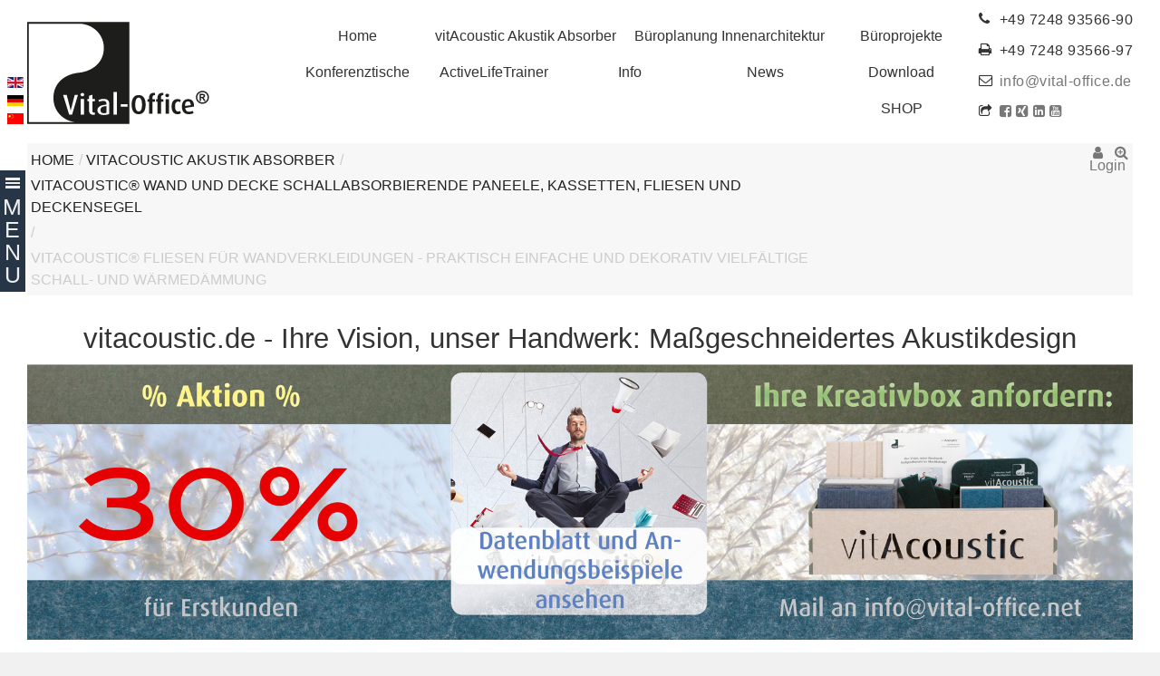

--- FILE ---
content_type: text/html; charset=utf-8
request_url: https://www.vital-office.de/vitacoustic-fliesen-fuer-wandverkleidungen-praktisch-einfache-dekorativ-vielfaeltige-schall-und-waermedaemmung
body_size: 55760
content:
<!DOCTYPE html>
<html prefix="og: http://ogp.me/ns#" lang="de">
    <head>
        <meta name="viewport" content="width=device-width, initial-scale=1, maximum-scale=1">


        
        
                        
    <base href="https://www.vital-office.de/" />
	<meta http-equiv="content-type" content="text/html; charset=utf-8" />
	<meta name="keywords" content="und, die, eine, ist, mit, auf, dass, der" />
	<meta name="robots" content="max-image-preview:large" />
	<meta name="author" content="Peter Jordan" />
	<meta property="og:url" content="https://www.vital-office.de/vitacoustic-fliesen-fuer-wandverkleidungen-praktisch-einfache-dekorativ-vielfaeltige-schall-und-waermedaemmung" />
	<meta property="og:type" content="article" />
	<meta property="og:title" content="VitAcoustic® Fliesen für Wandverkleidungen - praktisch einfache und dekorativ vielfältige Schall- und Wärmedämmung - Vital-Office" />
	<meta property="og:description" content="Ein vielseitiges Produkt in handlichem Format für viele Anwendungen in Privat- und Gewerberäumen. Das handliche Format von 1200x600mm macht es einfach, damit z.B. Wände zu tapezieren, oder eine Verkleidung auf Lattung oder auf anderen nicht dekorativen Dämmplatten zu montieren. Jede Fliesenplatte is..." />
	<meta property="og:image" content="https://www.vital-office.de/media/k2/items/cache/db4fc567ca6f38f6ec00bf19dfb7c044_XL.jpg" />
	<meta name="image" content="https://www.vital-office.de/media/k2/items/cache/db4fc567ca6f38f6ec00bf19dfb7c044_XL.jpg" />
	<meta name="twitter:card" content="summary" />
	<meta name="twitter:site" content="@pj@jordan.de" />
	<meta name="twitter:title" content="VitAcoustic® Fliesen für Wandverkleidungen - praktisch einfache und dekorativ vielfältige Schall- und Wärmedämmung - Vital-Office" />
	<meta name="twitter:description" content="Ein vielseitiges Produkt in handlichem Format für viele Anwendungen in Privat- und Gewerberäumen. Das handliche Format von 1200x600mm macht es einfach, damit z.B. Wände zu tapezieren, oder eine Verkle..." />
	<meta name="twitter:image" content="https://www.vital-office.de/media/k2/items/cache/db4fc567ca6f38f6ec00bf19dfb7c044_M.jpg" />
	<meta name="twitter:image:alt" content="||||||||" />
	<meta name="description" content="Ein vielseitiges Produkt in handlichem Format für viele Anwendungen in Privat- und Gewerberäumen.
Das handliche Format von 1200x600mm macht es" />
	<meta name="generator" content="Joomla! - Open Source Content Management - Version 3.10.12" />
	<title>VitAcoustic® Fliesen für Wandverkleidungen - praktisch einfache und dekorativ vielfältige Schall- und Wärmedämmung - Vital-Office</title>
	<link href="https://www.vital-office.de/vitacoustic-fliesen-fuer-wandverkleidungen-praktisch-einfache-dekorativ-vielfaeltige-schall-und-waermedaemmung" rel="canonical" />
	<link href="/templates/mozaix/favicon.ico" rel="shortcut icon" type="image/vnd.microsoft.icon" />
	<link href="https://cdnjs.cloudflare.com/ajax/libs/magnific-popup.js/1.1.0/magnific-popup.min.css" rel="stylesheet" type="text/css" />
	
	<link href="/templates/mozaix/css/k2.css?v=2.11.20230505" rel="stylesheet" type="text/css" />
	<link href="https://cdnjs.cloudflare.com/ajax/libs/twitter-bootstrap/2.3.2/css/bootstrap.min.css" rel="stylesheet" type="text/css" />
	<link href="https://cdnjs.cloudflare.com/ajax/libs/twitter-bootstrap/2.3.2/css/bootstrap-responsive.min.css" rel="stylesheet" type="text/css" />
	<link href="https://www.vital-office.de/components/com_jdownloads/assets/css/jdownloads_fe.css" rel="stylesheet" type="text/css" />
	<link href="https://www.vital-office.de/components/com_jdownloads/assets/css/jdownloads_buttons.css" rel="stylesheet" type="text/css" />
	<link href="https://www.vital-office.de/components/com_jdownloads/assets/css/jdownloads_custom.css" rel="stylesheet" type="text/css" />
	<link href="https://www.vital-office.de/templates/mozaix/XTC/css.php?id=10&amp;file=default" rel="stylesheet" type="text/css" />
	<link href="https://www.vital-office.de/templates/mozaix/XTC/css.php?id=10&amp;group=typo" rel="stylesheet" type="text/css" />
	<link href="https://www.vital-office.de/templates/mozaix/XTC/css.php?id=10&amp;group=grid" rel="stylesheet" type="text/css" />
	<link href="https://www.vital-office.de/templates/mozaix/XTC/css.php?id=10&amp;group=style6" rel="stylesheet" type="text/css" />
	<link href="https://www.vital-office.de/templates/system/css/system.css" rel="stylesheet" type="text/css" />
	<link href="https://www.vital-office.de/templates/system/css/general.css" rel="stylesheet" type="text/css" />
	<link href="https://www.vital-office.de/templates/mozaix/XTC/css.php?id=10&amp;file=template" rel="stylesheet" type="text/css" />
	<link href="https://www.vital-office.de/templates/mozaix/css/css3effects.css" rel="stylesheet" type="text/css" />
	<link href="/modules/mod_vertical_menu/cache/392/9da778750a7c8bead73039a620cd9a35.css" rel="stylesheet" type="text/css" />
	<link href="/media/mod_falang/css/template.css" rel="stylesheet" type="text/css" />
	<style type="text/css">

                        /* K2 - Magnific Popup Overrides */
                        .mfp-iframe-holder {padding:10px;}
                        .mfp-iframe-holder .mfp-content {max-width:100%;width:100%;height:100%;}
                        .mfp-iframe-scaler iframe {background:#fff;padding:10px;box-sizing:border-box;box-shadow:none;}
                    
.noscript div#off-menu_392 dl.level1 dl{
	position: static;
}
.noscript div#off-menu_392 dl.level1 dd.parent{
	height: auto !important;
	display: block;
	visibility: visible;
}

	</style>
	<script type="application/json" class="joomla-script-options new">{"csrf.token":"0c17b1cb52ff7ecb6d92d6f062e4f1d5","system.paths":{"root":"","base":""}}</script>
	<script src="https://cdnjs.cloudflare.com/ajax/libs/jquery/3.6.1/jquery.min.js" type="text/javascript"></script>
	<script src="https://cdnjs.cloudflare.com/ajax/libs/jquery-migrate/3.4.0/jquery-migrate.min.js" type="text/javascript"></script>
	<script src="https://cdnjs.cloudflare.com/ajax/libs/twitter-bootstrap/2.3.2/js/bootstrap.min.js" type="text/javascript" defer="defer"></script>
	
	<script src="https://cdnjs.cloudflare.com/ajax/libs/jqueryui/1.13.2/jquery-ui.min.js" type="text/javascript"></script>
	<script src="/media/system/js/core.js?7166c05d93a7ada1d96a91a7991748ff" type="text/javascript"></script>
	
	<script src="/media/jui/js/jquery-noconflict.js?7166c05d93a7ada1d96a91a7991748ff" type="text/javascript"></script>
	
	<script src="/plugins/system/offlajnparams/compat/greensock.js" type="text/javascript"></script>
	<script src="https://cdnjs.cloudflare.com/ajax/libs/magnific-popup.js/1.1.0/jquery.magnific-popup.min.js" type="text/javascript"></script>
	<script src="/media/k2/assets/js/k2.frontend.js?v=2.11.20230505&sitepath=/" type="text/javascript"></script>
	<script src="/modules/mod_vertical_menu/js/perfect-scrollbar.js?_=1768546273" type="text/javascript"></script>
	<script src="/modules/mod_vertical_menu/js/mod_vertical_menu.js?_=1768546273" type="text/javascript"></script>
	<script type="text/javascript">
jQuery(document).ready(function ($) { if (typeof($.fn.button.noConflict) != "undefined") { var jqeBsButton = $.fn.button.noConflict(); $.fn.btn = jqeBsButton; } if (typeof($.fn.tooltip.noConflict) != "undefined") { var jqeBsTooltip = $.fn.tooltip.noConflict(); $.fn.tlp = jqeBsTooltip; } }); jQuery(function($){ initTooltips(); $("body").on("subform-row-add", initTooltips); function initTooltips (event, container) { container = container || document;} });
			//jQuery.noConflict();
			var $j = jQuery;
			(function($){
			$j(window).load(function() {
				//get elements to use ajax load
				var elements = $j('.delayedmodule');
			
			 //loop the elements
			 for (var i=0; i<elements.length; i++) {
				//get info to fetch modules
				modulepos = elements[i].getAttribute('rel');
				modulestyle = elements[i].getAttribute('alt');
                                vocatid = elements[i].getAttribute('title'); //get VO info catid
				timereload = elements[i].id;


				//set default time for periodical reload in miliseconds
				if (!timereload) {
					timereload = 5000;
				}
				if (modulepos != undefined) {
					if (modulestyle == undefined) {
						 modulestyle = '';
					}
					// the url is used to fecth the correct module

					//url = 'https://www.vital-office.de/?option=com_content&view=article&format=module&moduleposition='+modulepos+'&modulestyle='+modulestyle+'&vocatid='+vocatid';
					url = 'https://www.vital-office.de/?tmpl=ajaxmoduleloader&moduleposition='+modulepos+'&modulestyle='+modulestyle+'&vocatid='+vocatid;
					//define loader function and pass current iteration element and url to it
					//defining the function in such a way is a MUST, because of iteration nature in JS
					//otherwise the ajax loading will be applied not to each loop element, but to the last one
					var loader = function (element, url){
						return  function () {
							
					$j.ajax({
						url: url+'&tto='+(new Date().getTime()),
						context: document.body,
						beforeSend: function () { element.innerHTML = '<img src="/plugins/system/ajaxmoduleloader/images/ajax-loader.gif" >' },
						success: function(data){ element.innerHTML = data; },
					});
			
						}
					}(elements[i],url);
					var loaderR = function (element,url,timereload){
						return  function () {
						
					$j.ajax({
						url: url+'&tto='+(new Date().getTime()),
						context: document.body,
						beforeSend: function () { element.innerHTML = '<img src="/plugins/system/ajaxmoduleloader/images/ajax-loader.gif" >' },
						success: function(data){ element.innerHTML = data; },
					});
			
							setInterval(function(){	
					$j.ajax({
						url: url+'&tto='+(new Date().getTime()),
						context: document.body,
						beforeSend: function () { element.innerHTML = '<img src="/plugins/system/ajaxmoduleloader/images/ajax-loader.gif" >' },
						success: function(data){ element.innerHTML = data; },
					});
			 },timereload);
						}
					}(elements[i],url,timereload);



					//use periodical reload or no
					if (typeof $j !='undefined' && $j == jQuery) {
						var hasClass =  $(elements[i]).hasClass('periodical');
					}
					else {
						var hasClass = elements[i].hasClass('periodical') ;
					}
					if (hasClass) {
						loader();


						starttimeEdges = elements[i].getAttribute('data-start-time');
						startTime = false;
						if (starttimeEdges) {
							starttimeEdges = starttimeEdges.split(';');
							var now = new Date();
							var edge = false;
							if (starttimeEdges.length == 1) {
								edge = starttimeEdges[0];

							}
							else {
								for (var g=0; g<starttimeEdges.length; g++) {
									edge = starttimeEdges[g];
									if (now.getMinutes() == starttimeEdges[g]) {
										break;
									}
									if (now.getMinutes() < starttimeEdges[g]) {
										break;
									}
									if (now.getMinutes() > starttimeEdges[g]) {
										edge = starttimeEdges[0];
									}
								}
							}
							var now = new Date();
							if (edge == 0) {
								if (now.getMinutes() != 0) {
									var startTime = new Date(now.getFullYear(),now.getMonth(),now.getDate(),now.getHours()+1,0,0);
								}
							}
							else if(now.getMinutes() < edge) {
								var startTime = new Date(now.getFullYear(),now.getMonth(),now.getDate(),now.getHours(),edge,0);
							}
							else if(now.getMinutes() > edge) {
								var startTime = new Date(now.getFullYear(),now.getMonth(),now.getDate(),now.getHours()+1,edge,0);
							}
						}
						var now = new Date();
						if (startTime) {
							var timeOutMiliSec = startTime-now;
						}
						else {
							timeOutMiliSec = 1;
						}
						setTimeout(loaderR,timeOutMiliSec);
						//setInterval(loader,timereload);
					}
					else {
						loader();
					}
				}
			 }
		});
		})(jQuery);    //Passing the jQuery object as a first argument
	</script>
	<script type="application/ld+json">

                {
                    "@context": "https://schema.org",
                    "@type": "Article",
                    "mainEntityOfPage": {
                        "@type": "WebPage",
                        "@id": "https://www.vital-office.de/vitacoustic-fliesen-fuer-wandverkleidungen-praktisch-einfache-dekorativ-vielfaeltige-schall-und-waermedaemmung"
                    },
                    "url": "https://www.vital-office.de/vitacoustic-fliesen-fuer-wandverkleidungen-praktisch-einfache-dekorativ-vielfaeltige-schall-und-waermedaemmung",
                    "headline": "VitAcoustic® Fliesen für Wandverkleidungen - praktisch einfache und dekorativ vielfältige Schall- und Wärmedämmung - Vital-Office",
                    "image": [
                        "https://www.vital-office.de/media/k2/items/cache/db4fc567ca6f38f6ec00bf19dfb7c044_XL.jpg",
                        "https://www.vital-office.de/media/k2/items/cache/db4fc567ca6f38f6ec00bf19dfb7c044_L.jpg",
                        "https://www.vital-office.de/media/k2/items/cache/db4fc567ca6f38f6ec00bf19dfb7c044_M.jpg",
                        "https://www.vital-office.de/media/k2/items/cache/db4fc567ca6f38f6ec00bf19dfb7c044_S.jpg",
                        "https://www.vital-office.de/media/k2/items/cache/db4fc567ca6f38f6ec00bf19dfb7c044_XS.jpg",
                        "https://www.vital-office.de/media/k2/items/cache/db4fc567ca6f38f6ec00bf19dfb7c044_Generic.jpg"
                    ],
                    "datePublished": "2021-11-06 13:48:11",
                    "dateModified": "2021-11-06 14:37:20",
                    "author": {
                        "@type": "Person",
                        "name": "Peter Jordan",
                        "url": "https://www.vital-office.de/peterjordan"
                    },
                    "publisher": {
                        "@type": "Organization",
                        "name": "Vital-Office ",
                        "url": "https://www.vital-office.de/",
                        "logo": {
                            "@type": "ImageObject",
                            "name": "Vital-Office ",
                            "width": "",
                            "height": "",
                            "url": "https://www.vital-office.de/"
                        }
                    },
                    "articleSection": "https://www.vital-office.de/vitacoustic-wand_decke_schallabsorbierende_paneele_kassetten_fliesen_deckensegel",
                    "keywords": "Akustik schallabsorbierend,akustikplatten",
                    "description": "Ein vielseitiges Produkt in handlichem Format für viele Anwendungen in Privat- und Gewerberäumen. Das handliche Format von 1200x600mm macht es einfach, damit z.B. Wände zu tapezieren, oder eine Verkleidung auf Lattung oder auf anderen nicht dekorativen Dämmplatten zu montieren. Jede Fliesenplatte ist rundum mit einer Fase versehen. so dass kleinere Unebenheiten und Toleranzen beim Ansetzten von Platten aufgefangen werden und damit nicht sichtbar sind. Ein Wechsel von horizontal und vertikal verlegten Fliesenplatten ergibt schon ein erstes interessantes Muster. Weitere interessante nahtlos und endlos Texturen ergänzen die Designvariation, die zusätzlich zu den 19 verschiedenen kombinierbaren Farben eine Vielzahl an individuellen Gestaltungsmöglichkeiten ermöglicht. Ein weiterer Vorteil ist, dass wir Ihnen schnell und kostengünstig Ihre Fliesenplatten per Paketdienst zusenden können. Für Fachhandelspartner mit Ausstellung bedeutet dies auch einfache und praktische kleine Vorratslagerung am POS.",
                    "articleBody": "Ein vielseitiges Produkt in handlichem Format für viele Anwendungen in Privat- und Gewerberäumen. Das handliche Format von 1200x600mm macht es einfach, damit z.B. Wände zu tapezieren, oder eine Verkleidung auf Lattung oder auf anderen nicht dekorativen Dämmplatten zu montieren. Jede Fliesenplatte ist rundum mit einer Fase versehen. so dass kleinere Unebenheiten und Toleranzen beim Ansetzten von Platten aufgefangen werden und damit nicht sichtbar sind. Ein Wechsel von horizontal und vertikal verlegten Fliesenplatten ergibt schon ein erstes interessantes Muster. Weitere interessante nahtlos und endlos Texturen ergänzen die Designvariation, die zusätzlich zu den 19 verschiedenen kombinierbaren Farben eine Vielzahl an individuellen Gestaltungsmöglichkeiten ermöglicht. Ein weiterer Vorteil ist, dass wir Ihnen schnell und kostengünstig Ihre Fliesenplatten per Paketdienst zusenden können. Für Fachhandelspartner mit Ausstellung bedeutet dies auch einfache und praktische kleine Vorratslagerung am POS. Nachfolgend stellen wir Ihnen 4 Muster / Texturen vor: BRICKS - eine faszinierende Mauerwerkstruktur in traditionell „Wildem Verband“ TRINGLE-V - eine moderne Textur in traditionellem Achtelmeter Baumaß TRINGLE-D - eine moderne diagonale Textur in traditionellem Achtelmeter Baumaß OHNE TEXTUR - jedoch mit Fase - eine elegante und schlichte Baukastenstruktur Verpackungsgrößen: ab 4 Stk im Karton 19 Farben ab Lager Deutschland lieferbarAbmessung: 1200x600x9mmArt.nr. VAT1206-&lt;Textur&gt;-&lt;Farbnr.&gt; Besonderheiten: Das Design dieser Mauerwerkstruktur orientiert sich an uraltem Handwerkswissen. Die Steingrößen entsprechen dem sogenannten Baumass. Dieses oktametrische Maßsystem beruht auf dem Modul 12,5 cm, was einem Achtelmeter entspricht. Vorteile der Maßordnung sind neben der Minimierung des Steinverschnitts auch die besseren Gestaltungsmöglichkeiten des Erscheinungsbildes von Sichtmauerwerk. Der Vorteil dieser Textur ist, dass diese beliebig vertikal und horizontal, sowie gedreht kombiniert (aneinander gesetzt) werden kann ohne dass die Fliesenfuge besonders ersichtlich ist. Verarbeitung: Die Verlegung erfolgt entweder direkt auf einer Wand, wodurch die Schallabsorption gering ist, oder auf Lattung mit z.B. 50mm Abstand wodurch die Schallabsorption breitbandig hoch ist. Optional wird der Zwischenraum mit Dämmmaterial ausgefüllt, wodurch zusätzlich zur noch besseren Schallabsorption eine diffusionsoffene Wärmedämmung erreicht wird.Vorgebohrte Leisten 25/50mm, Sockelleisten und geprüfte Klebstoffe sind optional auch im System bei uns erhältlich. Downloads: vitAcoustic Datenblatt (Screen Version) Beliebt Download Ihre Vision, unser Handwerk: Maßgeschneidertes Akustikdesign &quot;Für Räume, die Ruhe und ansprechendes Ambiente ausstrahlen, als auch nachhaltig sind.&quot; Umwelt... ;Peter Jordan Webseite Donnerstag, 02. Oktober 2025 18:50 German 10.37 MB 8.517 vitAcoustic Datenblatt (Print Version) Beliebt Download Ihre Vision, unser Handwerk: Maßgeschneidertes Akustikdesign &quot;Für Räume, die Ruhe und ansprechendes Ambiente ausstrahlen, als auch nachhaltig sind.&quot; Umwelt... ;Peter Jordan Webseite Donnerstag, 02. Oktober 2025 18:50 German 147.99 MB 8.207 CAD Textures vitAcoustic colors Beliebt Download CAD Textures vitAcoustic colors Donnerstag, 20. Februar 2025 15:28 85.57 MB 1.510 Vital-Office - vitAcoustic 3d frames short1 Beliebt Download Eine gute Schallabsorption benötigt einen Abstand (Hohlraum) zwischen Absorber und einer schallharten Fläche.Je größer der Abstand, desto mehr werden die tiefen Töne mit absorbiert."
                }
                
	</script>
	<script data-cfasync="false">
document[(_el=document.addEventListener)?'addEventListener':'attachEvent'](_el?'DOMContentLoaded':'onreadystatechange',function(){
	if (!_el && document.readyState != 'complete') return;
	(window.jq183||jQuery)('.noscript').removeClass('noscript');
	window.sm392 = new VerticalSlideMenu({
		id: 392,
		visibility: ["1","1","1","1","0",["0","px"],["10000","px"]],
		parentHref: 1,
		theme: 'clean',
		result: 'Suchergebnisse',
		noResult: 'Keine Ergebnisse gefunden',
		backItem: '',
		filterDelay: 500,
		filterMinChar: 3,
		navtype: 'accordion',
		sidebar: 1,
		popup: 0,
		overlay: 0,
		sidebarUnder: 768,
		width: 500,
		menuIconCorner: 1,
		menuIconX: 0,
		menuIconY: 188,
		hidePopupUnder: 1750,
		siteBg: '#444444',
		effect: 7,
    dur: 400/1000,
		perspective: 1000,
		inEase: 'Circ.easeOut'.split('.').reverse().join(''),
		inOrigin: '50% 50% 0',
		inX: 100,
		inUnitX: '%',
    logoUrl: '/',
		inCSS: {
			y: 0,
			opacity: 100/100,
			rotationX: 0,
			rotationY: 0,
			rotationZ: 0,
			skewX: 0,
			skewY: 0,
			scaleX: 100/100,
			scaleY: 100/100
		},
		outEase: 'Quad.easeOut'.split('.').reverse().join(''),
		outOrigin: '-20% 50% 0',
		outX: -5,
		outUnitX: '%',
		outCSS: {
			y: 0,
			opacity: 95/100,
			rotationX: 0,
			rotationY: 90,
			rotationZ: 0,
			skewX: 0,
			skewY: 0,
			scaleX: 100/100,
			scaleY: 100/100
		},
		anim: {
			perspective: 1000,
			inDur: 300/1000,
			inEase: 'Quad.easeOut'.split('.').reverse().join(''),
			inOrigin: '50% 50% 0',
			inX: -30,
			inUnitX: 'px',
			inCSS: {
				y: 0,
				opacity: 0/100,
				rotationX: 0,
				rotationY: 0,
				rotationZ: 0,
				skewX: 0,
				skewY: 0,
				scaleX: 100/100,
				scaleY: 100/100
			},
			outDur: 300/1000,
			outEase: 'Quad.easeOut'.split('.').reverse().join(''),
			outOrigin: '50% 50% 0',
			outX: 20,
			outUnitX: 'px',
			outCSS: {
				y: 0,
				opacity: 0/100,
				rotationX: 0,
				rotationY: 0,
				rotationZ: 0,
				skewX: 0,
				skewY: 0,
				scaleX: 100/100,
				scaleY: 100/100
			}
		},
		miAnim: 1,
		miDur: 400/1000,
		miShift: 100/1000,
		miEase: 'Quad.easeOut'.split('.').reverse().join(''),
		miX: 15,
		miUnitX: '%',
		miCSS: {
			transformPerspective: 600,
			transformOrigin: '50% 50% 0',
			y: 0,
			opacity: 0/100,
			rotationX: 0,
			rotationY: 0,
			rotationZ: 0,
			skewX: 0,
			skewY: 0,
			scaleX: 100/100,
			scaleY: 100/100
		},
		iconAnim: 1 && 1,
		bgX: 33,
		dropwidth: 250,
		dropspace: 0,
		dropFullHeight: 0,
		dropEvent: 'mouseenter',
		opened: 1,
		autoOpen: 0,
		autoOpenAnim: 1,
		hideBurger: 0,
		scrollOffset: parseInt('0')
	});
});
</script>
	<link rel="alternate" href="https://www.vital-office.net/vitacoustic-fliesen-fuer-wandverkleidungen-praktisch-einfache-dekorativ-vielfaeltige-schall-und-waermedaemmung" hreflang="en" />
	<link rel="alternate" href="https://www.vital-office.de/vitacoustic-fliesen-fuer-wandverkleidungen-praktisch-einfache-dekorativ-vielfaeltige-schall-und-waermedaemmung" hreflang="de" />
	<link rel="alternate" href="https://www.vital-office.cn/vitacoustic-fliesen-fuer-wandverkleidungen-praktisch-einfache-dekorativ-vielfaeltige-schall-und-waermedaemmung" hreflang="cmn" />

    <script src="https://www.vital-office.de/templates/mozaix/js/easing.js.min.js" type="text/javascript"></script>
    <script src="https://www.vital-office.de/templates/mozaix/js/xtcScripts.js" type="text/javascript"></script>

        
    
</head>

<body id="bttop" class=" jsn-master tmpl-isis innerpage nosticky default"><div class="sm-pusher"><div class="sm-content"><div class="sm-content-inner">

    <div id="headerwrap" class="xtc-bodygutter xtc-wrapperpad nosticky">
        <div id="header" class="clearfix flexmenu">
            <!-- <div class="me">  -->

            <div id="logo" class="hd2 flexmenu-aside-1">
                <a class="hideTxt" href="https://www.vital-office.de">
                    Vital-Office                 </a>
            </div>

            <div id="menuwrap" class="flexmenu-main">
                <div id="menu" class="clearfix hd8 VOListInline ">
                    <ul class="menu xtcdefaultmenu">
<li class="menu-1 item-196"><a href="/" >Home</a></li><li class="menu-2 item-415 current active"><a href="/vitacoustic" >vitAcoustic Akustik Absorber</a></li><li class="menu-3 item-413"><a href="/buroplanung-innenarchitektur" title="Services Büroplanung Bürodesign" >Büroplanung Innenarchitektur</a></li><li class="menu-4 item-414"><a href="/buroprojekte" >Büroprojekte</a></li><li class="menu-5 item-2238"><a href="/konferenztische" >Konferenztische</a></li><li class="menu-6 item-892"><a href="/activelifetrainer" >ActiveLifeTrainer</a></li><li class="menu-7 item-362"><a href="/info" >Info</a></li><li class="menu-8 item-536"><a href="/news-pr" >News</a></li><li class="menu-9 item-420"><a href="/download" >Download</a></li><li class="menu-10 item-2241"><a href="https://vitacoustic.de/akustik-absorber" target="_blank" >SHOP</a></li></ul>
<div class="mobilebtn">
<select size="1" class="menu xtcmobilemenu"  onchange="location.href=this.value">
<option value="/" >Home</option><option value="/vitacoustic" selected="selected">vitAcoustic Akustik Absorber</option><option value="/buroplanung-innenarchitektur" >Büroplanung Innenarchitektur</option><option value="/buroprojekte" >Büroprojekte</option><option value="/konferenztische" >Konferenztische</option><option value="/activelifetrainer" >ActiveLifeTrainer</option><option value="/info" >Info</option><option value="/news-pr" >News</option><option value="/download" >Download</option><option value="https://vitacoustic.de/akustik-absorber" >SHOP</option></select>
    </div>

                </div>
            </div>



                            <div id="menu2" class="hd2 flexmenu-aside-2">
                                                                <div id="menuright2">
                                <div class="module title-off  ">
                <div class="modulecontent Mozaix"> <p><em class="icon-phone"></em>&nbsp; +49 7248 93566-90</p>
<p><em class="icon-print"></em>&nbsp; +49 7248 93566-97</p>
<p><em class="icon-envelope"></em>&nbsp; <a href="/cdn-cgi/l/email-protection#41282f272e01372835202d6c2e27272822246f2524"><span class="__cf_email__" data-cfemail="6801060e07281e011c090445070e0e010b0d460c0d">[email&#160;protected]</span></a></p>
<p><em class="icon-share"></em>&nbsp; 
<a target="blank" href="https://www.facebook.com/vitaloffice.de"> <em class="icon-facebook-sign"></em></a>
<a target="blank" href="https://www.xing.com/profile/Peter_Jordan3"> <em class="icon-xing-square"></em></a>
<a target="blank" href="https://www.linkedin.com/in/vitaloffice"> <em class="icon-linkedin-sign"></em></a>
<a target="blank" href="https://www.youtube.com/user/VitalOffice"> <em class="icon-youtube-sign"></em></a>
</p>
 </div>
    </div>

                        </div>
                                    </div>
            
            <!-- </div> -->


        </div>
    </div>


    <div id="region2wrap" class="xtc-bodygutter"><div id="region2pad" class="xtc-wrapperpad"><div id="region2" class="row-fluid xtc-wrapper r2spacer"><div id="left2" class="span9">    <div class="module title-off  ">
                <div class="modulecontent Mozaix"> 
<div class="breadcrumbs">
        <a href="/" class="pathway">Home</a><span class="here">/&nbsp;</span><a href="/vitacoustic" class="pathway">vitAcoustic Akustik Absorber</a><span class="here">/&nbsp;</span><a href="/vitacoustic-wand_decke_schallabsorbierende_paneele_kassetten_fliesen_deckensegel" class="pathway">vitAcoustic® Wand und Decke schallabsorbierende Paneele, Kassetten, Fliesen und Deckensegel</a><span class="here">/&nbsp;</span><span class="here pj">VitAcoustic® Fliesen für Wandverkleidungen - praktisch einfache und dekorativ vielfältige Schall- und Wärmedämmung</span></div>
 </div>
    </div>
</div><div id="right2" class="span3">    <div class="module title-off  buttontools share-buttons floatRight">
                <div class="modulecontent Mozaix"> 
<ul class="menu buttontools share-buttons xtcdefaultmenu">
<li class="item-636 subcol0"><a class=" icon-user" href="/netzwerkpartner-intro" >Login</a></li><li class="item-637 subcol1"><a class=" icon-zoom-in" href="/search-icon" ></a></li></ul>
 </div>
    </div>
</div></div></div></div>        <div id="region3wrap" class="xtc-bodygutter">
        <div id="region3pad" class="xtc-wrapperpad">
	<div id="region3" class="row-fluid xtc-wrapper r3spacer">
        
        
        
        
        
        
                       
       
       
       
       
       
	<div class="span12">
        	<div id="newsflash" class="r3spacer_top">    <div class="module title-off  ">
                <div class="modulecontent Mozaix"> <div class="banner" style="margin-bottom: 20px;">

  <a href="https://vitacoustic.de/" target="_blank" >
<h2 style="
    text-align: center;">vitacoustic.de - Ihre Vision, unser Handwerk: Maßgeschneidertes Akustikdesign</h2>
    <img src="https://vitacoustic.de/bilder/banner/vitacoustic-aktionAugust2024-2000.jpg" alt="vitacoustic.de - Maßgeschneidertes Akusticdesign" width="2000" height="502">
 </a>

</div> </div>
    </div>
</div>       	
       	<div id="component" class="r3spacer_top">

                    
            

    
<!-- Start K2 Item Layout -->
<span id="startOfPageId1032"></span>

<div id="k2Container" class="itemView itemIsFeatured"

     <!-- Plugins: BeforeDisplay -->
     
     <!-- K2 Plugins: K2BeforeDisplay -->
     
     <!-- Plugins: AfterDisplayTitle -->
     
     <!-- K2 Plugins: K2AfterDisplayTitle -->
     

     <div class="itemToolbar VOnextandprevious">
        <div class="VOitemNavigation">
                            <!-- Item navigation -->
                                <div class="k2Pagination flex">
                    <div>
                        &nbsp;
                                                    <a class="itemPrevious" href="/vitacoustic®-verbund-fliesen-fur-wandverkleidungen-technische-daten-und-montagebeispiel"> &laquo; Artikel zurück: VitAcoustic® Verbund-Fliesen für...</a>
                                            </div>
                    <div>
                        &nbsp;
                                                    <a class="itemNext" href="/vitacoustic®-cassettes-superleicht-sehr-hohe-schallabsorption-und-einfache-montage">Nächster Artikel: VitAcoustic® cassettes - superleicht,... &raquo;</a>
                                            </div>
                </div>
                    </div>
    </div>

    <div class="catItemView itemBody">
        <div class="k2rightcolumn">

                            <!-- Item category -->
                <p class="category_name">
                    <a id="k2catname" href="/vitacoustic-wand_decke_schallabsorbierende_paneele_kassetten_fliesen_deckensegel">vitAcoustic® Wand und Decke schallabsorbierende Paneele, Kassetten, Fliesen und Deckensegel</a> </p>
                                        
                <h1 class="itemTitle product_name"><span>VitAcoustic® Fliesen für Wandverkleidungen - praktisch einfache und dekorativ vielfältige Schall- und Wärmedämmung</span></h1>
                                        <div class="featuredBadge"> </div>
            
            <!-- Plugins: AfterDisplayTitle -->
            
            <!-- K2 Plugins: K2AfterDisplayTitle -->
            
            <div class="itemInfo"> </div>
            <!--  Itembody -->
            <div class="itemBody">

                                    <!-- Item introtext -->
                    <div class="itemFullText code"> <p>Ein vielseitiges Produkt in handlichem Format für viele Anwendungen in Privat- und Gewerberäumen.</p>
<p>Das handliche Format von 1200x600mm macht es einfach, damit z.B. Wände zu tapezieren, oder eine Verkleidung auf Lattung oder auf anderen nicht dekorativen Dämmplatten zu montieren. Jede Fliesenplatte ist rundum mit einer Fase versehen. so dass kleinere Unebenheiten und Toleranzen beim Ansetzten von Platten aufgefangen werden und damit nicht sichtbar sind.</p>
<p>Ein Wechsel von horizontal und vertikal verlegten Fliesenplatten ergibt schon ein erstes interessantes Muster. Weitere interessante nahtlos und endlos Texturen ergänzen die Designvariation, die zusätzlich zu den 19 verschiedenen kombinierbaren Farben eine Vielzahl an individuellen Gestaltungsmöglichkeiten ermöglicht.</p>
<p>Ein weiterer Vorteil ist, dass wir Ihnen schnell und kostengünstig Ihre Fliesenplatten per Paketdienst zusenden können. Für Fachhandelspartner mit Ausstellung bedeutet dies auch einfache und praktische kleine Vorratslagerung am POS.</p> </div>
                
                <!-- Plugins: AfterDisplay -->
                
                <!-- K2 Plugins: K2AfterDisplay -->
                




                <div class="code">
                    <!-- tabs version -->                    
                    <ul id="tablist-1" class="nav nav-pills">
                           
                                                    
                        <li > <a data-toggle="tab" href="#CloseTabs">Ähnliche Artikel</a></li>
                                                  
                        <li class=active"><a data-toggle="tab" href="#Fulltext1">weiterlesen ... </a></li>

                         
                        <li><a data-toggle="tab" href="#Comments1">Kommentare </a></li>
                    </ul>

                    <!-- collapsible version 
                                        <p><button data-toggle="collapse" data-target="#Fulltext1">Produktbeschreibung</button> <button data-toggle="collapse" data-target="#Downloads1">Downloads</button> <button data-toggle="collapse" data-target="#RelatedTags1">ahnliche Artikel nach Tags</button> <button data-toggle="collapse" data-target="#Comments1">Kommentare</button></p>
                    -->    

                </div>

            </div>

        </div>       
        <div class="k2leftcolumn">

            <!-- Plugins: BeforeDisplayContent -->
                        <!-- K2 Plugins: K2BeforeDisplayContent -->   <!-- here come K2Multiimage -->  <!-- added Panellum 360 Panorama -->
            <!-- added K2Multiimage -->
    <!-- Item Images -->
    <style>.itemImageBlock { display: none; }</style>
    <link  href="https://cdnjs.cloudflare.com/ajax/libs/fotorama/4.6.4/fotorama.css" rel="stylesheet"> <!-- 3 KB -->
    <script data-cfasync="false" src="/cdn-cgi/scripts/5c5dd728/cloudflare-static/email-decode.min.js"></script><script src="https://cdnjs.cloudflare.com/ajax/libs/fotorama/4.6.4/fotorama.js"></script> <!-- 16 KB -->

    <div class="fotorama"
         data-width="100%"
         data-ratio="1920/1200"
         data-nav="thumbs"
         data-allowfullscreen="native"
         data-keyboard="true"
         data-transitionduration="1000"
         thumbfit="contain"
         data-thumbwidth="90" 
         data-thumbheight="68"
         data-captions="false"
         data-fit="contain" 
         data-loop="true"
         data-autoplay="true"
         data-keyboard="true"
         style="width: 768px; height: auto; margin: 0 auto; max-width: 100%; background:#111111"
         >
              
                <a href="https://www.vital-office.de/media/k2/items/cache/db4fc567ca6f38f6ec00bf19dfb7c044_M.jpg?t=1768546272" 
                   data-full="https://www.vital-office.de/media/k2/items/cache/db4fc567ca6f38f6ec00bf19dfb7c044_XL.jpg "
                   data-caption="
                   VitAcoustic® Fliesen für Wandverkleidungen - praktisch einfache und dekorativ vielfältige Schall- und Wärmedämmung                   "> 


                    <img src="https://www.vital-office.de/media/k2/items/cache/db4fc567ca6f38f6ec00bf19dfb7c044_XS.jpg?t=1768546272" alt="VitAcoustic® Fliesen für Wandverkleidungen - praktisch einfache und dekorativ vielfältige Schall- und Wärmedämmung" style="display: none;" />
                </a>
                 
                <a href="https://www.vital-office.de/media/k2/items/cache/db4fc567ca6f38f6ec00bf19dfb7c044_2_M.jpg?t=1768546272" 
                   data-full="https://www.vital-office.de/media/k2/items/cache/db4fc567ca6f38f6ec00bf19dfb7c044_2_XL.jpg "
                   data-caption="
                   VitAcoustic® Fliesen für Wandverkleidungen - praktisch einfache und dekorativ vielfältige Schall- und Wärmedämmung                   "> 


                    <img src="https://www.vital-office.de/media/k2/items/cache/db4fc567ca6f38f6ec00bf19dfb7c044_2_XS.jpg?t=1768546272" alt="VitAcoustic® Fliesen für Wandverkleidungen - praktisch einfache und dekorativ vielfältige Schall- und Wärmedämmung" style="display: none;" />
                </a>
                 
                <a href="https://www.vital-office.de/media/k2/items/cache/db4fc567ca6f38f6ec00bf19dfb7c044_3_M.jpg?t=1768546272" 
                   data-full="https://www.vital-office.de/media/k2/items/cache/db4fc567ca6f38f6ec00bf19dfb7c044_3_XL.jpg "
                   data-caption="
                   VitAcoustic® Fliesen für Wandverkleidungen - praktisch einfache und dekorativ vielfältige Schall- und Wärmedämmung                   "> 


                    <img src="https://www.vital-office.de/media/k2/items/cache/db4fc567ca6f38f6ec00bf19dfb7c044_3_XS.jpg?t=1768546272" alt="VitAcoustic® Fliesen für Wandverkleidungen - praktisch einfache und dekorativ vielfältige Schall- und Wärmedämmung" style="display: none;" />
                </a>
                 
                <a href="https://www.vital-office.de/media/k2/items/cache/db4fc567ca6f38f6ec00bf19dfb7c044_4_M.jpg?t=1768546272" 
                   data-full="https://www.vital-office.de/media/k2/items/cache/db4fc567ca6f38f6ec00bf19dfb7c044_4_XL.jpg "
                   data-caption="
                   VitAcoustic® Fliesen für Wandverkleidungen - praktisch einfache und dekorativ vielfältige Schall- und Wärmedämmung                   "> 


                    <img src="https://www.vital-office.de/media/k2/items/cache/db4fc567ca6f38f6ec00bf19dfb7c044_4_XS.jpg?t=1768546272" alt="VitAcoustic® Fliesen für Wandverkleidungen - praktisch einfache und dekorativ vielfältige Schall- und Wärmedämmung" style="display: none;" />
                </a>
                 
                <a href="https://www.vital-office.de/media/k2/items/cache/db4fc567ca6f38f6ec00bf19dfb7c044_5_M.jpg?t=1768546272" 
                   data-full="https://www.vital-office.de/media/k2/items/cache/db4fc567ca6f38f6ec00bf19dfb7c044_5_XL.jpg "
                   data-caption="
                   VitAcoustic® Fliesen für Wandverkleidungen - praktisch einfache und dekorativ vielfältige Schall- und Wärmedämmung                   "> 


                    <img src="https://www.vital-office.de/media/k2/items/cache/db4fc567ca6f38f6ec00bf19dfb7c044_5_XS.jpg?t=1768546272" alt="VitAcoustic® Fliesen für Wandverkleidungen - praktisch einfache und dekorativ vielfältige Schall- und Wärmedämmung" style="display: none;" />
                </a>
                 
                <a href="https://www.vital-office.de/media/k2/items/cache/db4fc567ca6f38f6ec00bf19dfb7c044_6_M.jpg?t=1768546272" 
                   data-full="https://www.vital-office.de/media/k2/items/cache/db4fc567ca6f38f6ec00bf19dfb7c044_6_XL.jpg "
                   data-caption="
                   VitAcoustic® Fliesen für Wandverkleidungen - praktisch einfache und dekorativ vielfältige Schall- und Wärmedämmung                   "> 


                    <img src="https://www.vital-office.de/media/k2/items/cache/db4fc567ca6f38f6ec00bf19dfb7c044_6_XS.jpg?t=1768546272" alt="VitAcoustic® Fliesen für Wandverkleidungen - praktisch einfache und dekorativ vielfältige Schall- und Wärmedämmung" style="display: none;" />
                </a>
                
        <div class="clr"></div>
    </div>
    <!--// added K2Multiimage -->            

            
            <div class="clr"></div>
            <div class="itemContentFooter flex">

                                    <!-- Item Hits -->
                    <span class="itemHits"> Gelesen <b>10334</b> mal </span>
                

                                    <!-- Item Rating -->
                    <div class="itemRatingBlock itemrightblock">
                                                <div class="itemRatingForm">
                            <ul class="itemRatingList">
                                <li class="itemCurrentRating" id="itemCurrentRating1032" style="width:0%;"></li>
                                <li><a href="#" rel="1032" title="1 von 5 Sternen" class="one-star">1</a></li>
                                <li><a href="#" rel="1032" title="2 von 5 Sternen" class="two-stars">2</a></li>
                                <li><a href="#" rel="1032" title="3 von 5 Sternen" class="three-stars">3</a></li>
                                <li><a href="#" rel="1032" title="4 von 5 Sternen" class="four-stars">4</a></li>
                                <li><a href="#" rel="1032" title="5 von 5 Sternen" class="five-stars">5</a></li>
                            </ul>
                            <div id="itemRatingLog1032" class="itemRatingLog">(0 Stimmen)</div>
                            <div class="clr"></div>
                        </div>
                        <div class="clr"></div>
                    </div>
                            </div>
            <div class="clr"></div>
                            <!-- Item tags -->
                <div class="itemTagsBlock"> <span>Schlagwörter</span>
                    <ul class="itemTags">
                                                    <li><a href="/tags/akustik-schallabsorbierend">Akustik schallabsorbierend</a></li>
                                                    <li><a href="/tags/akustikplatten">akustikplatten</a></li>
                                            </ul>
                    <div class="clr"></div>
                </div>
                                        <!-- Item Author -->
                <span class="itemAuthor"> geschrieben von                                            <a rel="author" href="/peterjordan">Peter Jordan</a>
                                    </span>
                                        <!-- Item date modified -->
                <span class="itemDateModified">
                                        6 November 2021 - 03:37:20 
                     </span>
            

                            <div class="itemToolbar VOsocialshare">
                    <ul>
                        
                                                    <!-- Print Button -->
                            <li>
                                <a class="itemPrintLink" rel="nofollow" href="/index.php?option=com_k2&amp;view=item&amp;id=1032:vitacoustic-fliesen-fuer-wandverkleidungen-praktisch-einfache-dekorativ-vielfaeltige-schall-und-waermedaemmung&amp;Itemid=415&amp;tmpl=component&amp;print=1" onclick="window.open(this.href, 'printWindow', 'width=900,height=600,location=no,menubar=no,resizable=yes,scrollbars=yes'); return false;">
                                    <span>Drucken</span>
                                </a>
                            </li>
                        
                                                    <!-- Email Button -->
                            <li>
                                <a class="itemEmailLink" rel="nofollow" href="/index.php?option=com_mailto&amp;tmpl=component&amp;template=mozaix&amp;link=c678b5e17fa97bb49fb1b69f70e708f9220d10f3" onclick="window.open(this.href, 'emailWindow', 'width=400,height=350,location=no,menubar=no,resizable=no,scrollbars=no'); return false;">
                                    <span>E-Mail</span>
                                </a>
                            </li>
                        
                        
                        
                        
                                            </ul>
                    <div class="clr"></div>
                </div>
                    </div> <!-- end left column -->


        <div class="clr"></div>



        <div class="VOpad tab-content">
            <div id="CloseTabs" class="collapsexxx tab-pane fade">
            </div>
            <div id="Fulltext1" class="collapsexxx tab-pane fade active in">
                                    <!-- Item fulltext -->
                    <div class="itemFullText"> <p>Nachfolgend stellen wir Ihnen 4 Muster / Texturen vor:</p>
<p>BRICKS - eine faszinierende Mauerwerkstruktur in traditionell „Wildem Verband“</p>
<p>TRINGLE-V - eine moderne Textur in traditionellem Achtelmeter Baumaß</p>
<p>TRINGLE-D - eine moderne diagonale Textur in traditionellem Achtelmeter Baumaß</p>
<p>OHNE TEXTUR - jedoch mit Fase - eine elegante und schlichte Baukastenstruktur</p>
<p>Verpackungsgrößen: ab 4 Stk im Karton <br />19 Farben ab Lager Deutschland lieferbar<br />Abmessung: 1200x600x9mm<br />Art.nr. VAT1206-&lt;Textur&gt;-&lt;Farbnr.&gt;</p>
<h3>Besonderheiten:</h3>
<p>Das Design dieser Mauerwerkstruktur orientiert sich an uraltem Handwerkswissen. Die Steingrößen entsprechen dem sogenannten Baumass. Dieses oktametrische Maßsystem beruht auf dem Modul 12,5 cm, was einem Achtelmeter entspricht. <br />Vorteile der Maßordnung sind neben der Minimierung des Steinverschnitts auch die besseren Gestaltungsmöglichkeiten des Erscheinungsbildes von Sichtmauerwerk. <br />Der Vorteil dieser Textur ist, dass diese beliebig vertikal und horizontal, sowie gedreht kombiniert (aneinander gesetzt) werden kann ohne dass die Fliesenfuge besonders ersichtlich ist.</p>
<h3>Verarbeitung:</h3>
<p>Die Verlegung erfolgt entweder direkt auf einer Wand, wodurch die Schallabsorption gering ist, <br />oder auf Lattung mit z.B. 50mm Abstand wodurch die Schallabsorption breitbandig hoch ist. <br />Optional wird der Zwischenraum mit Dämmmaterial ausgefüllt, wodurch zusätzlich zur noch besseren Schallabsorption eine diffusionsoffene Wärmedämmung erreicht wird.<br />Vorgebohrte Leisten 25/50mm, Sockelleisten und geprüfte Klebstoffe sind optional auch im System bei uns erhältlich.</p>
<p>&nbsp;</p>
<p><div class="jd_content jd_content_plugin jd_content_category">
<div class="jd_files_title">Downloads:</div>

<div class="jd_download_wrapper"><!--  title section  -->
<div class="jd_header flex darkbox pad10">
<div class="jd_title_left">
<h4 style="background-color: #222222;"><a href="/download/vitacoustic-datenblatt-screen-version"><img class="jd_filetyp_icon" src="https://www.vital-office.de/images/jdownloads/fileimages/flat_1/pdf.png" align="top" width="32" height="32" border="1" alt="pdf-183"/></a><a href="/download/vitacoustic-datenblatt-screen-version">vitAcoustic Datenblatt (Screen Version)</a>  <span class="jdbutton jred jstatus">Beliebt</span></h4>
</div>
<div class="jd_title_right"></div>
<div class="jd_url_download_right tright"><a target="_blank" href="/akustik-absorber/vitacoustic-datenblatt-screen-version/download" alt="Down" class="jdbutton jorange jsmall">Download</a></div>
</div>
<div class="jd_clear">&nbsp;</div>
<!-- preview, description and screen shots section  -->
<div class="flexAA jd_main jd_clear ">
<div class="darkbox8 pad10 tcenter jd_screenshot_zoneXXX flexaside-1 boxheight100">
<div class="jd_screenshotMagicZoom "><a href="https://www.vital-office.de/images/jdownloads/screenshots/Vitacoustic-Datenblatt_SRA3_DE_screen_Seite_30.jpg" id="183" class="MagicZoomPlus" data-options=""><img src="https://www.vital-office.de/images/jdownloads/screenshots/thumbnails/Vitacoustic-Datenblatt_SRA3_DE_screen_Seite_30.jpg" alt="Vitacoustic-Datenblatt_SRA3_DE_screen_Seite_30" alt="" class="jd_image-leftXXX" /></a></div>
<div class="jd_thumbs hide"><a href="https://www.vital-office.de/images/jdownloads/screenshots/Vitacoustic-Datenblatt_SRA3_DE_screen_Seite_30.jpg" data-zoom-id="183" data-image="https://www.vital-office.de/images/jdownloads/screenshots/Vitacoustic-Datenblatt_SRA3_DE_screen_Seite_30.jpg"><img src="https://www.vital-office.de/images/jdownloads/screenshots/thumbnails/Vitacoustic-Datenblatt_SRA3_DE_screen_Seite_30.jpg" alt="Vitacoustic-Datenblatt_SRA3_DE_screen_Seite_30" alt="" class="jd_image-leftXXX" /></a></div>
<!-- <div class="jd_thumbs hide"><a href="/{screenshot2}" data-zoom-id="183" data-image="{screenshot2}"><img src="/{thumbnail2}" alt="" class="jd_image-leftXXX" /></a></div>
<div class="jd_thumbs hide"><a href="/{screenshot3}" data-zoom-id="183" data-image="{screenshot3}"><img src="/{thumbnail3}" alt="" class="jd_image-leftXXX" /></a></div>
<div class="jd_thumbs hide"><a href="/{screenshot4}" data-zoom-id="183" data-image="{screenshot4}"><img src="/{thumbnail4}" alt="" class="jd_image-leftXXX" /></a></div>
<div class="jd_thumbs hide"><a href="/{screenshot5}" data-zoom-id="183" data-image="{screenshot5}"><img src="/{thumbnail5}" alt="" class="jd_image-leftXXX" /></a></div>
<div class="jd_thumbs hide"><a href="/{screenshot6}" data-zoom-id="183" data-image="{screenshot6}"><img src="/{thumbnail6}" alt="" class="jd_image-leftXXX" /></a></div>
<div class="jd_thumbs hide"><a href="/{screenshot7}" data-zoom-id="183" data-image="{screenshot7}"><img src="/{thumbnail7}" alt="" class="jd_image-leftXXX" /></a></div>
<div class="jd_thumbs hide"><a href="/{screenshot8}" data-zoom-id="183" data-image="{screenshot8}"><img src="/{thumbnail8}" alt="" class="jd_image-leftXXX" /></a></div>
<div class="jd_thumbs hide"><a href="/{screenshot9}" data-zoom-id="183" data-image="{screenshot9}"><img src="/{thumbnail9}" alt="" class="jd_image-leftXXX" /></a></div>
<div class="jd_thumbs hide"><a href="/{screenshot10}" data-zoom-id="183" data-image="{screenshot10}"><img src="/{thumbnail10}" alt="" class="jd_image-leftXXX" /></a></div>
--></div>
<!-- end of screenshot zone -->
<div class="jd_description flexmain">
<div class="boxheight100"><h2>Ihre Vision, unser Handwerk: Maßgeschneidertes Akustikdesign</h2>
<h3>"Für Räume, die Ruhe und ansprechendes Ambiente ausstrahlen, als auch nachhaltig sind."</h3>
<h4>Umwelt</h4>...</div>
</div>
<div class="jd_previewXXX flexaside-2"></div>
<div class="jd_preview flexaside-3"></div>
<div class="jd_minipic_wrapper flexfooter">
<div class="jd_files_minipic"></div>
<div class="jd_files_minipic"><img src="https://www.vital-office.de/images/jdownloads/miniimages/contact.png" style="vertical-align:middle;" width="20" height="20" border="0" alt="Autor-183" title="Autor" />;<a href="http://www.vital-office.net/peterjordan" target="_blank">Peter Jordan</a> <img src="https://www.vital-office.de/plugins/content/jdownloads/jdownloads/images/link_extern.gif" style="vertical-align:middle;" border="0" alt="link_extern-183" title="" /></div>
<div class="jd_files_minipic"><img src="https://www.vital-office.de/images/jdownloads/miniimages/weblink.png" style="vertical-align:middle;" width="20" height="20" border="0" alt="Webseite-183" title="Webseite" /><a href="https://www.vital-office.de" target="_blank" title="Webseite">Webseite</a> <img src="https://www.vital-office.de/plugins/content/jdownloads/jdownloads/images/link_extern.gif" style="vertical-align:middle;" border="0" alt="link_extern-183" title="" /></div>
<div class="jd_files_minipic"><img src="https://www.vital-office.de/images/jdownloads/miniimages/date.png" style="vertical-align:middle;" width="20" height="20" border="0" alt="Datum-183" title="Datum" />Donnerstag, 02. Oktober 2025 18:50</div>
<div class="jd_files_minipic"><img src="https://www.vital-office.de/images/jdownloads/miniimages/language.png" style="vertical-align:middle;" width="20" height="20" border="0" alt="Sprache-183" title="Sprache" />&nbsp; German</div>
<div class="jd_files_minipic"></div>
<div class="jd_files_minipic"><img src="https://www.vital-office.de/images/jdownloads/miniimages/stuff.png" style="vertical-align:middle;" width="20" height="20" border="0" alt="Dateigröße-183" title="Dateigröße" />&nbsp;10.37 MB</div>
<div class="jd_files_minipic"><img src="https://www.vital-office.de/images/jdownloads/miniimages/download.png" style="vertical-align:middle;" width="20" height="20" border="0" alt="Download-183" title="Heruntergeladen" />&nbsp;8.517</div>
<div class="jd_left"></div>
</div>
</div>
<!-- end of jd_main -->
<div class="jd_clear">&nbsp;</div>
</div></div><div class="jd_content jd_content_plugin jd_content_category">
<div class="jd_download_wrapper"><!--  title section  -->
<div class="jd_header flex darkbox pad10">
<div class="jd_title_left">
<h4 style="background-color: #222222;"><a href="/download/vitacoustic-datenblatt-print-version"><img class="jd_filetyp_icon" src="https://www.vital-office.de/images/jdownloads/fileimages/flat_1/pdf.png" align="top" width="32" height="32" border="1" alt="pdf-182"/></a><a href="/download/vitacoustic-datenblatt-print-version">vitAcoustic Datenblatt (Print Version)</a>  <span class="jdbutton jred jstatus">Beliebt</span></h4>
</div>
<div class="jd_title_right"></div>
<div class="jd_url_download_right tright"><a target="_blank" href="/akustik-absorber/vitacoustic-datenblatt-print-version/download" alt="Down" class="jdbutton jorange jsmall">Download</a></div>
</div>
<div class="jd_clear">&nbsp;</div>
<!-- preview, description and screen shots section  -->
<div class="flexAA jd_main jd_clear ">
<div class="darkbox8 pad10 tcenter jd_screenshot_zoneXXX flexaside-1 boxheight100">
<div class="jd_screenshotMagicZoom "><a href="https://www.vital-office.de/images/jdownloads/screenshots/Schallabsorption-Chart-alle-Abstand.jpg" id="182" class="MagicZoomPlus" data-options=""><img src="https://www.vital-office.de/images/jdownloads/screenshots/thumbnails/Schallabsorption-Chart-alle-Abstand.jpg" alt="Schallabsorption-Chart-alle-Abstand" alt="" class="jd_image-leftXXX" /></a></div>
<div class="jd_thumbs hide"><a href="https://www.vital-office.de/images/jdownloads/screenshots/Schallabsorption-Chart-alle-Abstand.jpg" data-zoom-id="182" data-image="https://www.vital-office.de/images/jdownloads/screenshots/Schallabsorption-Chart-alle-Abstand.jpg"><img src="https://www.vital-office.de/images/jdownloads/screenshots/thumbnails/Schallabsorption-Chart-alle-Abstand.jpg" alt="Schallabsorption-Chart-alle-Abstand" alt="" class="jd_image-leftXXX" /></a></div>
<!-- <div class="jd_thumbs hide"><a href="/{screenshot2}" data-zoom-id="182" data-image="{screenshot2}"><img src="/{thumbnail2}" alt="" class="jd_image-leftXXX" /></a></div>
<div class="jd_thumbs hide"><a href="/{screenshot3}" data-zoom-id="182" data-image="{screenshot3}"><img src="/{thumbnail3}" alt="" class="jd_image-leftXXX" /></a></div>
<div class="jd_thumbs hide"><a href="/{screenshot4}" data-zoom-id="182" data-image="{screenshot4}"><img src="/{thumbnail4}" alt="" class="jd_image-leftXXX" /></a></div>
<div class="jd_thumbs hide"><a href="/{screenshot5}" data-zoom-id="182" data-image="{screenshot5}"><img src="/{thumbnail5}" alt="" class="jd_image-leftXXX" /></a></div>
<div class="jd_thumbs hide"><a href="/{screenshot6}" data-zoom-id="182" data-image="{screenshot6}"><img src="/{thumbnail6}" alt="" class="jd_image-leftXXX" /></a></div>
<div class="jd_thumbs hide"><a href="/{screenshot7}" data-zoom-id="182" data-image="{screenshot7}"><img src="/{thumbnail7}" alt="" class="jd_image-leftXXX" /></a></div>
<div class="jd_thumbs hide"><a href="/{screenshot8}" data-zoom-id="182" data-image="{screenshot8}"><img src="/{thumbnail8}" alt="" class="jd_image-leftXXX" /></a></div>
<div class="jd_thumbs hide"><a href="/{screenshot9}" data-zoom-id="182" data-image="{screenshot9}"><img src="/{thumbnail9}" alt="" class="jd_image-leftXXX" /></a></div>
<div class="jd_thumbs hide"><a href="/{screenshot10}" data-zoom-id="182" data-image="{screenshot10}"><img src="/{thumbnail10}" alt="" class="jd_image-leftXXX" /></a></div>
--></div>
<!-- end of screenshot zone -->
<div class="jd_description flexmain">
<div class="boxheight100"><h2>Ihre Vision, unser Handwerk: Maßgeschneidertes Akustikdesign</h2>
<h3>"Für Räume, die Ruhe und ansprechendes Ambiente ausstrahlen, als auch nachhaltig sind."</h3>
<h4>Umwelt</h4>...</div>
</div>
<div class="jd_previewXXX flexaside-2"></div>
<div class="jd_preview flexaside-3"></div>
<div class="jd_minipic_wrapper flexfooter">
<div class="jd_files_minipic"></div>
<div class="jd_files_minipic"><img src="https://www.vital-office.de/images/jdownloads/miniimages/contact.png" style="vertical-align:middle;" width="20" height="20" border="0" alt="Autor-182" title="Autor" />;<a href="http://www.vital-office.net/peterjordan" target="_blank">Peter Jordan</a> <img src="https://www.vital-office.de/plugins/content/jdownloads/jdownloads/images/link_extern.gif" style="vertical-align:middle;" border="0" alt="link_extern-182" title="" /></div>
<div class="jd_files_minipic"><img src="https://www.vital-office.de/images/jdownloads/miniimages/weblink.png" style="vertical-align:middle;" width="20" height="20" border="0" alt="Webseite-182" title="Webseite" /><a href="https://www.vital-office.de" target="_blank" title="Webseite">Webseite</a> <img src="https://www.vital-office.de/plugins/content/jdownloads/jdownloads/images/link_extern.gif" style="vertical-align:middle;" border="0" alt="link_extern-182" title="" /></div>
<div class="jd_files_minipic"><img src="https://www.vital-office.de/images/jdownloads/miniimages/date.png" style="vertical-align:middle;" width="20" height="20" border="0" alt="Datum-182" title="Datum" />Donnerstag, 02. Oktober 2025 18:50</div>
<div class="jd_files_minipic"><img src="https://www.vital-office.de/images/jdownloads/miniimages/language.png" style="vertical-align:middle;" width="20" height="20" border="0" alt="Sprache-182" title="Sprache" />&nbsp; German</div>
<div class="jd_files_minipic"></div>
<div class="jd_files_minipic"><img src="https://www.vital-office.de/images/jdownloads/miniimages/stuff.png" style="vertical-align:middle;" width="20" height="20" border="0" alt="Dateigröße-182" title="Dateigröße" />&nbsp;147.99 MB</div>
<div class="jd_files_minipic"><img src="https://www.vital-office.de/images/jdownloads/miniimages/download.png" style="vertical-align:middle;" width="20" height="20" border="0" alt="Download-182" title="Heruntergeladen" />&nbsp;8.207</div>
<div class="jd_left"></div>
</div>
</div>
<!-- end of jd_main -->
<div class="jd_clear">&nbsp;</div>
</div></div><div class="jd_content jd_content_plugin jd_content_category">
<div class="jd_download_wrapper"><!--  title section  -->
<div class="jd_header flex darkbox pad10">
<div class="jd_title_left">
<h4 style="background-color: #222222;"><a href="/download/cad-textures-vitacoustic-colors"><img class="jd_filetyp_icon" src="https://www.vital-office.de/images/jdownloads/fileimages/flat_1/jpg.png" align="top" width="32" height="32" border="1" alt="jpg-204"/></a><a href="/download/cad-textures-vitacoustic-colors">CAD Textures vitAcoustic colors</a>  <span class="jdbutton jred jstatus">Beliebt</span></h4>
</div>
<div class="jd_title_right"></div>
<div class="jd_url_download_right tright"><a  href="/akustik-absorber/cad-textures-vitacoustic-colors/download" alt="Down" class="jdbutton jorange jsmall">Download</a></div>
</div>
<div class="jd_clear">&nbsp;</div>
<!-- preview, description and screen shots section  -->
<div class="flexAA jd_main jd_clear ">
<div class="darkbox8 pad10 tcenter jd_screenshot_zoneXXX flexaside-1 boxheight100">
<div class="jd_screenshotMagicZoom "><a href="https://www.vital-office.de/images/jdownloads/screenshots/vitacoustic-extended-colors-2022.jpg" id="204" class="MagicZoomPlus" data-options=""><img src="https://www.vital-office.de/images/jdownloads/screenshots/thumbnails/vitacoustic-extended-colors-2022.jpg" alt="vitacoustic-extended-colors-2022" alt="" class="jd_image-leftXXX" /></a></div>
<div class="jd_thumbs hide"><a href="https://www.vital-office.de/images/jdownloads/screenshots/vitacoustic-extended-colors-2022.jpg" data-zoom-id="204" data-image="https://www.vital-office.de/images/jdownloads/screenshots/vitacoustic-extended-colors-2022.jpg"><img src="https://www.vital-office.de/images/jdownloads/screenshots/thumbnails/vitacoustic-extended-colors-2022.jpg" alt="vitacoustic-extended-colors-2022" alt="" class="jd_image-leftXXX" /></a></div>
<!-- <div class="jd_thumbs hide"><a href="/{screenshot2}" data-zoom-id="204" data-image="{screenshot2}"><img src="/{thumbnail2}" alt="" class="jd_image-leftXXX" /></a></div>
<div class="jd_thumbs hide"><a href="/{screenshot3}" data-zoom-id="204" data-image="{screenshot3}"><img src="/{thumbnail3}" alt="" class="jd_image-leftXXX" /></a></div>
<div class="jd_thumbs hide"><a href="/{screenshot4}" data-zoom-id="204" data-image="{screenshot4}"><img src="/{thumbnail4}" alt="" class="jd_image-leftXXX" /></a></div>
<div class="jd_thumbs hide"><a href="/{screenshot5}" data-zoom-id="204" data-image="{screenshot5}"><img src="/{thumbnail5}" alt="" class="jd_image-leftXXX" /></a></div>
<div class="jd_thumbs hide"><a href="/{screenshot6}" data-zoom-id="204" data-image="{screenshot6}"><img src="/{thumbnail6}" alt="" class="jd_image-leftXXX" /></a></div>
<div class="jd_thumbs hide"><a href="/{screenshot7}" data-zoom-id="204" data-image="{screenshot7}"><img src="/{thumbnail7}" alt="" class="jd_image-leftXXX" /></a></div>
<div class="jd_thumbs hide"><a href="/{screenshot8}" data-zoom-id="204" data-image="{screenshot8}"><img src="/{thumbnail8}" alt="" class="jd_image-leftXXX" /></a></div>
<div class="jd_thumbs hide"><a href="/{screenshot9}" data-zoom-id="204" data-image="{screenshot9}"><img src="/{thumbnail9}" alt="" class="jd_image-leftXXX" /></a></div>
<div class="jd_thumbs hide"><a href="/{screenshot10}" data-zoom-id="204" data-image="{screenshot10}"><img src="/{thumbnail10}" alt="" class="jd_image-leftXXX" /></a></div>
--></div>
<!-- end of screenshot zone -->
<div class="jd_description flexmain">
<div class="boxheight100"><p>CAD Textures vitAcoustic colors</p></div>
</div>
<div class="jd_previewXXX flexaside-2"></div>
<div class="jd_preview flexaside-3"></div>
<div class="jd_minipic_wrapper flexfooter">
<div class="jd_files_minipic"></div>
<div class="jd_files_minipic"></div>
<div class="jd_files_minipic"></div>
<div class="jd_files_minipic"><img src="https://www.vital-office.de/images/jdownloads/miniimages/date.png" style="vertical-align:middle;" width="20" height="20" border="0" alt="Datum-204" title="Datum" />Donnerstag, 20. Februar 2025 15:28</div>
<div class="jd_files_minipic"></div>
<div class="jd_files_minipic"></div>
<div class="jd_files_minipic"><img src="https://www.vital-office.de/images/jdownloads/miniimages/stuff.png" style="vertical-align:middle;" width="20" height="20" border="0" alt="Dateigröße-204" title="Dateigröße" />&nbsp;85.57 MB</div>
<div class="jd_files_minipic"><img src="https://www.vital-office.de/images/jdownloads/miniimages/download.png" style="vertical-align:middle;" width="20" height="20" border="0" alt="Download-204" title="Heruntergeladen" />&nbsp;1.510</div>
<div class="jd_left"></div>
</div>
</div>
<!-- end of jd_main -->
<div class="jd_clear">&nbsp;</div>
</div></div><div class="jd_content jd_content_plugin jd_content_category">
<div class="jd_download_wrapper"><!--  title section  -->
<div class="jd_header flex darkbox pad10">
<div class="jd_title_left">
<h4 style="background-color: #222222;"><a href="/download/vital-office-vitacoustic-3d-frames-short1"><img class="jd_filetyp_icon" src="https://www.vital-office.de/images/jdownloads/fileimages/flat_1/mp4.png" align="top" width="32" height="32" border="1" alt="mp4-185"/></a><a href="/download/vital-office-vitacoustic-3d-frames-short1">Vital-Office - vitAcoustic 3d frames short1</a>  <span class="jdbutton jred jstatus">Beliebt</span></h4>
</div>
<div class="jd_title_right"><img class="jd_featured_star" src="https://www.vital-office.de/images/jdownloads/featuredimages/featured_orange_star.png" width="48" height="48" alt="featured_orange_star"/></div>
<div class="jd_url_download_right tright"><a  href="/akustik-absorber/vital-office-vitacoustic-3d-frames-short1/download" alt="Down" class="jdbutton jorange jsmall">Download</a></div>
</div>
<div class="jd_clear">&nbsp;</div>
<!-- preview, description and screen shots section  -->
<div class="flexAA jd_main jd_clear {featured_class}">
<div class="darkbox8 pad10 tcenter jd_screenshot_zoneXXX flexaside-1 boxheight100">
<div class="jd_screenshotMagicZoom "><a href="/" id="185" class="MagicZoomPlus" data-options=""><img src="/" alt="" class="jd_image-leftXXX" /></a></div>
<div class="jd_thumbs hide"><a href="/" data-zoom-id="185" data-image=""><img src="/" alt="" class="jd_image-leftXXX" /></a></div>
<!-- <div class="jd_thumbs hide"><a href="/{screenshot2}" data-zoom-id="185" data-image="{screenshot2}"><img src="/{thumbnail2}" alt="" class="jd_image-leftXXX" /></a></div>
<div class="jd_thumbs hide"><a href="/{screenshot3}" data-zoom-id="185" data-image="{screenshot3}"><img src="/{thumbnail3}" alt="" class="jd_image-leftXXX" /></a></div>
<div class="jd_thumbs hide"><a href="/{screenshot4}" data-zoom-id="185" data-image="{screenshot4}"><img src="/{thumbnail4}" alt="" class="jd_image-leftXXX" /></a></div>
<div class="jd_thumbs hide"><a href="/{screenshot5}" data-zoom-id="185" data-image="{screenshot5}"><img src="/{thumbnail5}" alt="" class="jd_image-leftXXX" /></a></div>
<div class="jd_thumbs hide"><a href="/{screenshot6}" data-zoom-id="185" data-image="{screenshot6}"><img src="/{thumbnail6}" alt="" class="jd_image-leftXXX" /></a></div>
<div class="jd_thumbs hide"><a href="/{screenshot7}" data-zoom-id="185" data-image="{screenshot7}"><img src="/{thumbnail7}" alt="" class="jd_image-leftXXX" /></a></div>
<div class="jd_thumbs hide"><a href="/{screenshot8}" data-zoom-id="185" data-image="{screenshot8}"><img src="/{thumbnail8}" alt="" class="jd_image-leftXXX" /></a></div>
<div class="jd_thumbs hide"><a href="/{screenshot9}" data-zoom-id="185" data-image="{screenshot9}"><img src="/{thumbnail9}" alt="" class="jd_image-leftXXX" /></a></div>
<div class="jd_thumbs hide"><a href="/{screenshot10}" data-zoom-id="185" data-image="{screenshot10}"><img src="/{thumbnail10}" alt="" class="jd_image-leftXXX" /></a></div>
--></div>
<!-- end of screenshot zone -->
<div class="jd_description flexmain">
<div class="boxheight100"><h3>Eine gute Schallabsorption benötigt einen Abstand (Hohlraum) zwischen Absorber und einer schallharten Fläche.<br />Je größer der Abstand, desto mehr werden die tiefen Töne mit absorbiert. <br</h3>...</div>
</div>
<div class="jd_previewXXX flexaside-2"><div class="jd_video_wrapper" style="max-width:0px;  max-height:0px; "><div class="jd_video_container"><video preload="metadata" style="width: 100%;" controls><source src="https://www.vital-office.de/jdownloads/Brochures/Vitacoustic_Acoustics_absorber/Vital-Office-vitAcoustic-3d-frames_short.mp4" type="video/mp4">Ihr Browser unterstützt keine HTML5 Video oder Audio Elemente.</video></div></div></div>
<div class="jd_preview flexaside-3"></div>
<div class="jd_minipic_wrapper flexfooter">
<div class="jd_files_minipic"></div>
<div class="jd_files_minipic"><img src="https://www.vital-office.de/images/jdownloads/miniimages/contact.png" style="vertical-align:middle;" width="20" height="20" border="0" alt="Autor-185" title="Autor" />;<a href="http://www.vital-office.net/peterjordan" target="_blank">Peter Jordan</a> <img src="https://www.vital-office.de/plugins/content/jdownloads/jdownloads/images/link_extern.gif" style="vertical-align:middle;" border="0" alt="link_extern-185" title="" /></div>
<div class="jd_files_minipic"><img src="https://www.vital-office.de/images/jdownloads/miniimages/weblink.png" style="vertical-align:middle;" width="20" height="20" border="0" alt="Webseite-185" title="Webseite" /><a href="https://www.vital-office.de" target="_blank" title="Webseite">Webseite</a> <img src="https://www.vital-office.de/plugins/content/jdownloads/jdownloads/images/link_extern.gif" style="vertical-align:middle;" border="0" alt="link_extern-185" title="" /></div>
<div class="jd_files_minipic"><img src="https://www.vital-office.de/images/jdownloads/miniimages/date.png" style="vertical-align:middle;" width="20" height="20" border="0" alt="Datum-185" title="Datum" />Montag, 21. Mai 2018 05:05</div>
<div class="jd_files_minipic"><img src="https://www.vital-office.de/images/jdownloads/miniimages/language.png" style="vertical-align:middle;" width="20" height="20" border="0" alt="Sprache-185" title="Sprache" />&nbsp; German</div>
<div class="jd_files_minipic"></div>
<div class="jd_files_minipic"><img src="https://www.vital-office.de/images/jdownloads/miniimages/stuff.png" style="vertical-align:middle;" width="20" height="20" border="0" alt="Dateigröße-185" title="Dateigröße" />&nbsp;86.02 MB</div>
<div class="jd_files_minipic"><img src="https://www.vital-office.de/images/jdownloads/miniimages/download.png" style="vertical-align:middle;" width="20" height="20" border="0" alt="Download-185" title="Heruntergeladen" />&nbsp;8.697</div>
<div class="jd_left"></div>
</div>
</div>
<!-- end of jd_main -->
<div class="jd_clear">&nbsp;</div>
</div></div></p> </div>
                                <div class="itemLinks">
                                    </div>

                <!-- Plugins: AfterDisplayContent -->
                
                <!-- K2 Plugins: K2AfterDisplayContent -->
                                                

                                    <div class="itemBackToTop">
                                                    <!-- Item navigation -->
                            <div class="itemToolbarVOnextandprevious">
                                <div class="VOitemNavigation">
                                                                            <!-- Item navigation -->

                                        

                                        <div class="k2Pagination flex">
                                            <div>
                                                &nbsp;
                                                                                                    <a class="itemPrevious" href="/vitacoustic®-verbund-fliesen-fur-wandverkleidungen-technische-daten-und-montagebeispiel"> &laquo; Artikel zurück: VitAcoustic® Verbund-Fliesen für Wandverkleidungen - Technische Daten und Montagebeispiel</a>
                                                                                            </div>
                                            <div>
                                                &nbsp;
                                                                                                    <a class="itemNext" href="/vitacoustic®-cassettes-superleicht-sehr-hohe-schallabsorption-und-einfache-montage">Nächster Artikel: VitAcoustic® cassettes - superleicht, sehr hohe Schallabsorption und einfache Montage &raquo;</a>
                                                                                                                                    </div>
                                        <div><a class="k2Anchor" href="/vitacoustic-fliesen-fuer-wandverkleidungen-praktisch-einfache-dekorativ-vielfaeltige-schall-und-waermedaemmung#startOfPageId1032"> Nach oben </a></div>
                                    </div>
                                                            </div>
                        
                    </div>
                </div>
            </div>


            
            


    <div id="Panorama1" class="itemImageContainer tab-pane active in">
                </div> 
    <!-- added K2Multiimage -->
             
            
            
            
            
            

            <div id="Comments1" class="collapsexxxx tab-pane fade active in">
                                    <!-- K2 Plugins: K2CommentsBlock -->
                    <p>&nbsp;</p>
                    <div class="VOpadLight span12">
                                            </div>
                                                    <!-- Item comments -->
                    <a name="itemCommentsAnchor" id="itemCommentsAnchor"></a>
                    <div class="itemComments">
                                                                                                    <!-- Item comments form -->
                            <div class="itemCommentsForm"> 
<h2>Schreibe einen Kommentar</h2>

    <p class="itemCommentsFormNotes">
                Bitte achten Sie darauf, alle Felder mit einem Stern (*) auszufüllen. HTML-Code ist nicht erlaubt.            </p>
        <form action="https://www.vital-office.de/" method="post" id="comment-form" class="form-validate">
    <div class="commentsright">

        <label class="formComment" for="commentText">Nachricht *</label>
        <textarea rows="50" cols="50" class="inputbox" onblur="if (this.value == '')
                    this.value = 'Bitte Nachricht eingeben...';" onfocus="if (this.value == 'Bitte Nachricht eingeben...')
                                this.value = '';" name="commentText" id="commentText">Bitte Nachricht eingeben...</textarea>
</div>
<div class="commentsleft">
    <label class="formName" for="userName">Name *</label>
    <input class="inputbox" type="text" name="userName" id="userName" value="Bitte Namen eingeben..." onblur="if (this.value == '')
                this.value = 'Bitte Namen eingeben...';" onfocus="if (this.value == 'Bitte Namen eingeben...')
                            this.value = '';" />
    <br />
    <label class="formEmail" for="commentEmail">E-Mail *</label>
    <input class="inputbox" type="text" name="commentEmail" id="commentEmail" value="Bitte eMail Adresse eingeben..." onblur="if (this.value == '')
                this.value = 'Bitte eMail Adresse eingeben...';" onfocus="if (this.value == 'Bitte eMail Adresse eingeben...')
                            this.value = '';" />
    <br />
    <label class="formUrl" for="commentURL">Webseite-URL</label>
    <input class="inputbox" type="text" name="commentURL" id="commentURL" value="Ihre Website URL eingeben..."  onblur="if (this.value == '')
                this.value = 'Ihre Website URL eingeben...';" onfocus="if (this.value == 'Ihre Website URL eingeben...')
                            this.value = '';" />
    <br />

    <input type="submit" class="button" id="submitCommentButton" value="Kommentar senden" />

    <span id="formLog"></span>

    <input type="hidden" name="option" value="com_k2" />
    <input type="hidden" name="view" value="item" />
    <input type="hidden" name="task" value="comment" />
    <input type="hidden" name="itemID" value="1032" />
<input type="hidden" name="0c17b1cb52ff7ecb6d92d6f062e4f1d5" value="1" /></div>
    </form>

<div style="clear:both;"></div>
 </div>
                                                                    </div>
                            </div>


            <div class="clr"></div>

        </div>                 <!--  end VOpad -->
                                        <!-- Related items by tag -->

            <div id="RelatedTags1" class="itemRelated" style="overflow-x:scroll;"> <!-- pj added collapse and id for tabs -->

                <h3>Ähnliche Artikel</h3>
                <ul class="k2Scroller">
                                            <li class="even k2ScrollerElement" style="width:150px;">
                                                            <div class="VOimgaspectPar"> 
                                    <a href="/ubersicht-und-inspirationen-vitacoustic-dekorative-akustiklosungen-offerta-2021">
                                        <img class="itemRelImg" src="/media/k2/items/cache/570796c183ff69c8bf360848aa19a0f1_XS.jpg" alt="Übersicht und Inspirationen - vitAcoustic dekorative Akustiklösungen Offerta 2021" />
                                    /a>
                                </div>
                                                                                        <div class="itemRelCat  trunc01Line">in <a href="/news-pr">News + PR</a></div>
                                                                                        <div class="itemRelTitle trunc03Line"><a href="/ubersicht-und-inspirationen-vitacoustic-dekorative-akustiklosungen-offerta-2021">Übersicht und Inspirationen - vitAcoustic dekorative Akustiklösungen Offerta 2021</a></div>
                                                                                                                    <div class="trunc03Line itemRelIntrotext">Liebe Messebesucher,herzlichen Dank für Ihren Besuch und ihr Interesse an unseren Produkten.Sicher...</div>
                                                                                                                
                            



                        </li>
                                            <li class="odd k2ScrollerElement" style="width:150px;">
                                                            <div class="VOimgaspectPar"> 
                                    <a href="/vitacoustic-deckensegel-gallerie">
                                        <img class="itemRelImg" src="/media/k2/items/cache/f44997cb312b542bbd55c895274ee230_XS.jpg" alt="vitAcoustic Deckensegel Gallerie" />
                                    /a>
                                </div>
                                                                                        <div class="itemRelCat  trunc01Line">in <a href="/akustik-moebel">Akustik Möbel</a></div>
                                                                                        <div class="itemRelTitle trunc03Line"><a href="/vitacoustic-deckensegel-gallerie">vitAcoustic Deckensegel Gallerie</a></div>
                                                                                                                    <div class="trunc03Line itemRelIntrotext">Deckensegel rund, Wolken und andere Formen
Hier zeigen wir einige Ideen.
Wir fertigen gerne auch...</div>
                                                                                                                
                            



                        </li>
                                            <li class="even k2ScrollerElement" style="width:150px;">
                                                            <div class="VOimgaspectPar"> 
                                    <a href="/pet-akustikplatten-mit-cnc-konfektion-fur-den-schreiner-maler-raumausstatter">
                                        <img class="itemRelImg" src="/media/k2/items/cache/5e8173bf39566531ecfe4424fce66d85_XS.jpg" alt="PET Akustikplatten mit CNC Konfektion für den Schreiner, Maler, Raumausstatter" />
                                    /a>
                                </div>
                                                                                        <div class="itemRelCat  trunc01Line">in <a href="/news-pr">News + PR</a></div>
                                                                                        <div class="itemRelTitle trunc03Line"><a href="/pet-akustikplatten-mit-cnc-konfektion-fur-den-schreiner-maler-raumausstatter">PET Akustikplatten mit CNC Konfektion für den Schreiner, Maler, Raumausstatter</a></div>
                                                                                                                    <div class="trunc03Line itemRelIntrotext">Sehr geehrte Damen und Herren,
wir möchten gerne mit Ihnen Zusammenarbeiten.
Traditionell...</div>
                                                                                                                
                            



                        </li>
                                            <li class="odd k2ScrollerElement" style="width:150px;">
                                                            <div class="VOimgaspectPar"> 
                                    <a href="/vitacoustic-sound-licht-und-farbe-auf-der-orgatec-2022">
                                        <img class="itemRelImg" src="/media/k2/items/cache/69046a6b25db0c21ed636e7df739fd1b_XS.jpg" alt="vitAcoustic Sound, Licht und Farbe auf der Orgatec 2022" />
                                    /a>
                                </div>
                                                                                        <div class="itemRelCat  trunc01Line">in <a href="/news-pr">News + PR</a></div>
                                                                                        <div class="itemRelTitle trunc03Line"><a href="/vitacoustic-sound-licht-und-farbe-auf-der-orgatec-2022">vitAcoustic Sound, Licht und Farbe auf der Orgatec 2022</a></div>
                                                                                                                    <div class="trunc03Line itemRelIntrotext">Sound, Licht und Farbe - Eine spannende Kombination. Akustik wird mit Licht kombiniert. Licht wird...</div>
                                                                                                                
                            



                        </li>
                                            <li class="even k2ScrollerElement" style="width:150px;">
                                                            <div class="VOimgaspectPar"> 
                                    <a href="/vitacoustic®-verbund-fliesen-fur-wandverkleidungen-technische-daten-und-montagebeispiel">
                                        <img class="itemRelImg" src="/media/k2/items/cache/33e2c7a4f18f997a0fbcf33ef09e1b42_XS.jpg" alt="VitAcoustic® Verbund-Fliesen für Wandverkleidungen - Technische Daten und Montagebeispiel" />
                                    /a>
                                </div>
                                                                                        <div class="itemRelCat  trunc01Line">in <a href="/vitacoustic-wand_decke_schallabsorbierende_paneele_kassetten_fliesen_deckensegel">vitAcoustic® Wand und Decke schallabsorbierende Paneele, Kassetten, Fliesen und Deckensegel</a></div>
                                                                                        <div class="itemRelTitle trunc03Line"><a href="/vitacoustic®-verbund-fliesen-fur-wandverkleidungen-technische-daten-und-montagebeispiel">VitAcoustic® Verbund-Fliesen für Wandverkleidungen - Technische Daten und Montagebeispiel</a></div>
                                                                                                                    <div class="trunc03Line itemRelIntrotext">Die am schnellsten montierte akustische und wärme dämmende Wandverkleidung im...</div>
                                                                                                                
                            



                        </li>
                                            <li class="odd k2ScrollerElement" style="width:150px;">
                                                            <div class="VOimgaspectPar"> 
                                    <a href="/vitacoustic-flexible-akustikplatten-fur-handwerker-premium-pet">
                                        <img class="itemRelImg" src="/media/k2/items/cache/32827062d398c3bcebce44c02ac4fa3f_XS.jpg" alt="vitAcoustic flexible Akustikplatten (für Handwerker) - Premium PET" />
                                    /a>
                                </div>
                                                                                        <div class="itemRelCat  trunc01Line">in <a href="/vitacoustic-platten">vitAcoustic Akustik Platten - höchst schallabsorbierende PET Platten in 19 Farben</a></div>
                                                                                        <div class="itemRelTitle trunc03Line"><a href="/vitacoustic-flexible-akustikplatten-fur-handwerker-premium-pet">vitAcoustic flexible Akustikplatten (für Handwerker) - Premium PET</a></div>
                                                                                                                    <div class="trunc03Line itemRelIntrotext">Flexicoustic Platten:
Flexible Platten in vielen Design Variationen individuell für Sie...</div>
                                                                                                                
                            



                        </li>
                                            <li class="even k2ScrollerElement" style="width:150px;">
                                                            <div class="VOimgaspectPar"> 
                                    <a href="/vitacoustic-akustik-losungen-ideen-konzepte-und-produkte-fur-den-bereich-raumakustik-2020-2021">
                                        <img class="itemRelImg" src="/media/k2/items/cache/c5f6baee01bcaad1c58a783afd54c7cc_XS.jpg" alt="vitAcoustic Akustik Lösungen, Ideen, Konzepte und Produkte für den Bereich Raumakustik  2020/2021" />
                                    /a>
                                </div>
                                                                                        <div class="itemRelCat  trunc01Line">in <a href="/news-pr">News + PR</a></div>
                                                                                        <div class="itemRelTitle trunc03Line"><a href="/vitacoustic-akustik-losungen-ideen-konzepte-und-produkte-fur-den-bereich-raumakustik-2020-2021">vitAcoustic Akustik Lösungen, Ideen, Konzepte und Produkte für den Bereich Raumakustik  2020/2021</a></div>
                                                                                                                    <div class="trunc03Line itemRelIntrotext">Hier zeigen wir Ihnen Photos aus unserem Showroom 2020/2021.
Es werden sehr viele...</div>
                                                                                                                
                            



                        </li>
                                            <li class="odd k2ScrollerElement" style="width:150px;">
                                                            <div class="VOimgaspectPar"> 
                                    <a href="/eurocampus-lycee-francais-acoustic-optimized-school">
                                        <img class="itemRelImg" src="/media/k2/items/cache/91a3fd8ae5d32ee912c8819cabab1e0b_XS.jpg" alt="Eurocampus Lycee Francais - acoustic optimized school" />
                                    /a>
                                </div>
                                                                                        <div class="itemRelCat  trunc01Line">in <a href="/top10-projekte">Top10 Projekte</a></div>
                                                                                        <div class="itemRelTitle trunc03Line"><a href="/eurocampus-lycee-francais-acoustic-optimized-school">Eurocampus Lycee Francais - acoustic optimized school</a></div>
                                                                                                                    <div class="trunc03Line itemRelIntrotext">A remarkable acoustic optimized school project. Through professional consultation by Delhom...</div>
                                                                                                                
                            



                        </li>
                                            <li class="even k2ScrollerElement" style="width:150px;">
                                                            <div class="VOimgaspectPar"> 
                                    <a href="/youtube-video-austik-massnahmen-simulation">
                                        <img class="itemRelImg" src="/" alt="Youtube Video Austik Maßnahmen Simulation" />
                                    /a>
                                </div>
                                                                                        <div class="itemRelCat  trunc01Line">in <a href="/vitacoustic-spezifikationen-raumakustik-daten-und-akustikrechner">vitAcoustic Spezifikationen, Raumakustik Daten und Akustikrechner</a></div>
                                                                                        <div class="itemRelTitle trunc03Line"><a href="/youtube-video-austik-massnahmen-simulation">Youtube Video Austik Maßnahmen Simulation</a></div>
                                                                                                                    <div class="trunc03Line itemRelIntrotext">Hier HÖREN Sie den Unterschied in einer Video Simulation.
Jeder Raum hat eine ganz eigene...</div>
                                                                                                                
                            



                        </li>
                                            <li class="odd k2ScrollerElement" style="width:150px;">
                                                            <div class="VOimgaspectPar"> 
                                    <a href="/vitacoustic®-cassettes-superleicht-sehr-hohe-schallabsorption-und-einfache-montage">
                                        <img class="itemRelImg" src="/media/k2/items/cache/60468aa82473fd32700d48478784d483_XS.jpg" alt="VitAcoustic® cassettes - superleicht, sehr hohe Schallabsorption und einfache Montage" />
                                    /a>
                                </div>
                                                                                        <div class="itemRelCat  trunc01Line">in <a href="/vitacoustic-wand_decke_schallabsorbierende_paneele_kassetten_fliesen_deckensegel">vitAcoustic® Wand und Decke schallabsorbierende Paneele, Kassetten, Fliesen und Deckensegel</a></div>
                                                                                        <div class="itemRelTitle trunc03Line"><a href="/vitacoustic®-cassettes-superleicht-sehr-hohe-schallabsorption-und-einfache-montage">VitAcoustic® cassettes - superleicht, sehr hohe Schallabsorption und einfache Montage</a></div>
                                                                                                                    <div class="trunc03Line itemRelIntrotext">Fast alles ist möglich mit unseren VitAcoustic® cassettes. Geringes Gewicht, 1,9kg/m², Brandschutz...</div>
                                                                                                                
                            



                        </li>
                                            <li class="even k2ScrollerElement" style="width:150px;">
                                                            <div class="VOimgaspectPar"> 
                                    <a href="/jungheinrich-hq-so-ergonomic-green-bamboo-office">
                                        <img class="itemRelImg" src="/media/k2/items/cache/dd5c623449414fc88253ba0a5cd4d3e1_XS.jpg" alt="Jungheinrich HQ+SO - Ergonomic Green Bamboo Office" />
                                    /a>
                                </div>
                                                                                        <div class="itemRelCat  trunc01Line">in <a href="/top10-projekte">Top10 Projekte</a></div>
                                                                                        <div class="itemRelTitle trunc03Line"><a href="/jungheinrich-hq-so-ergonomic-green-bamboo-office">Jungheinrich HQ+SO - Ergonomic Green Bamboo Office</a></div>
                                                                                                                    <div class="trunc03Line itemRelIntrotext">5 years after the furnishing of Jungheinrichs new factory, Vital-Office is again the supplier for...</div>
                                                                                                                
                            



                        </li>
                                            <li class="odd k2ScrollerElement" style="width:150px;">
                                                            <div class="VOimgaspectPar"> 
                                    <a href="/orgatec-2018-vital-office-ist-dabei-mit-dekorativen-akustiklosungen">
                                        <img class="itemRelImg" src="/media/k2/items/cache/96bf577e2682bc7925dad067c2022909_XS.jpg" alt="Orgatec 2018 - Vital-Office ist dabei mit dekorativen Akustiklösungen" />
                                    /a>
                                </div>
                                                                                        <div class="itemRelCat  trunc01Line">in <a href="/news-pr">News + PR</a></div>
                                                                                        <div class="itemRelTitle trunc03Line"><a href="/orgatec-2018-vital-office-ist-dabei-mit-dekorativen-akustiklosungen">Orgatec 2018 - Vital-Office ist dabei mit dekorativen Akustiklösungen</a></div>
                                                                                                                    <div class="trunc03Line itemRelIntrotext">Liebe Messebesucher,herzlichen Dank für Ihren Besuch und ihr Interesse an unserem Messestand in...</div>
                                                                                                                
                            



                        </li>
                                            <li class="even k2ScrollerElement" style="width:150px;">
                                                            <div class="VOimgaspectPar"> 
                                    <a href="/how-to-enhance-acoustics-and-increase-performance-get-together-in-shanghai">
                                        <img class="itemRelImg" src="/media/k2/items/cache/d95ac1e7d6d78552526cbaae66d68531_XS.jpg" alt="How to enhance acoustics and increase performance - Get Together in Shanghai" />
                                    /a>
                                </div>
                                                                                        <div class="itemRelCat  trunc01Line">in <a href="/news-pr">News + PR</a></div>
                                                                                        <div class="itemRelTitle trunc03Line"><a href="/how-to-enhance-acoustics-and-increase-performance-get-together-in-shanghai">How to enhance acoustics and increase performance - Get Together in Shanghai</a></div>
                                                                                                                    <div class="trunc03Line itemRelIntrotext">Welcome to Mittelstand – Get Together in Shanghai
Today Peter Jordan presents

new Acoustic...</div>
                                                                                                                
                            



                        </li>
                                            <li class="odd k2ScrollerElement" style="width:150px;">
                                                            <div class="VOimgaspectPar"> 
                                    <a href="/pet-akustikplatten-mit-cnc-konfektion-fur-den-schreiner-und-innenausbauer">
                                        <img class="itemRelImg" src="/media/k2/items/cache/0cd16382a44dd5666a6cdb7bae9c7fbd_XS.jpg" alt="PET Akustikplatten mit CNC Konfektion für den Schreiner und Innenausbauer" />
                                    /a>
                                </div>
                                                                                        <div class="itemRelCat  trunc01Line">in <a href="/news-pr">News + PR</a></div>
                                                                                        <div class="itemRelTitle trunc03Line"><a href="/pet-akustikplatten-mit-cnc-konfektion-fur-den-schreiner-und-innenausbauer">PET Akustikplatten mit CNC Konfektion für den Schreiner und Innenausbauer</a></div>
                                                                                                                    <div class="trunc03Line itemRelIntrotext">Sehr geehrte Damen und Herren,
wir möchten gerne mit Ihnen Zusammenarbeiten.
Traditionell...</div>
                                                                                                                
                            



                        </li>
                                            <li class="even k2ScrollerElement" style="width:150px;">
                                                            <div class="VOimgaspectPar"> 
                                    <a href="/vital-office-erfullen-sie-sich-einen-vital-office-wunsch">
                                        <img class="itemRelImg" src="/media/k2/items/cache/60095eb5824669bc8a1e99665c2e3a96_XS.jpg" alt="Vital-Office - Erfüllen Sie sich einen Vital-Office Wunsch!" />
                                    /a>
                                </div>
                                                                                        <div class="itemRelCat  trunc01Line">in <a href="/news-pr">News + PR</a></div>
                                                                                        <div class="itemRelTitle trunc03Line"><a href="/vital-office-erfullen-sie-sich-einen-vital-office-wunsch">Vital-Office - Erfüllen Sie sich einen Vital-Office Wunsch!</a></div>
                                                                                                                    <div class="trunc03Line itemRelIntrotext">Blitzlicht:

Eine kleine Überraschung für Sie zum Jahresende: 2+6=26 / 26% Gutschein mit...</div>
                                                                                                                
                            



                        </li>
                                            <li class="odd k2ScrollerElement" style="width:150px;">
                                                            <div class="VOimgaspectPar"> 
                                    <a href="/vital-office-happy-chinese-new-year-the-year-of-the-dog-in-chinese-zodiac">
                                        <img class="itemRelImg" src="/media/k2/items/cache/75b44f26b45cdcf3e7750518b026a835_XS.jpg" alt="Vital-Office - Happy Chinese New Year - The year of the dog in Chinese Zodiac" />
                                    /a>
                                </div>
                                                                                        <div class="itemRelCat  trunc01Line">in <a href="/news-pr">News + PR</a></div>
                                                                                        <div class="itemRelTitle trunc03Line"><a href="/vital-office-happy-chinese-new-year-the-year-of-the-dog-in-chinese-zodiac">Vital-Office - Happy Chinese New Year - The year of the dog in Chinese Zodiac</a></div>
                                                                                                                    <div class="trunc03Line itemRelIntrotext">The year of the dog in Chinese Zodiac: Earth Dog 1958, 2018Communicative, serious, and responsible...</div>
                                                                                                                
                            



                        </li>
                                            <li class="even k2ScrollerElement" style="width:150px;">
                                                            <div class="VOimgaspectPar"> 
                                    <a href="/newsletter-zum-herbst-bemerkenswerte-projekte-und-preisgunstige-akustikmobel">
                                        <img class="itemRelImg" src="/media/k2/items/cache/1d1408e4e294e66373eaa690c4062382_XS.jpg" alt="Newsletter zum Herbst - bemerkenswerte Projekte und preisgünstige Akustikmöbel" />
                                    /a>
                                </div>
                                                                                        <div class="itemRelCat  trunc01Line">in <a href="/news-pr">News + PR</a></div>
                                                                                        <div class="itemRelTitle trunc03Line"><a href="/newsletter-zum-herbst-bemerkenswerte-projekte-und-preisgunstige-akustikmobel">Newsletter zum Herbst - bemerkenswerte Projekte und preisgünstige Akustikmöbel</a></div>
                                                                                                                    <div class="trunc03Line itemRelIntrotext">Mit noch manchen schönen Urlaubserinnerungen im Gepäck möchten wir mit Ihnen nach der Sommerpause...</div>
                                                                                                                
                            



                        </li>
                                            <li class="odd k2ScrollerElement" style="width:150px;">
                                                            <div class="VOimgaspectPar"> 
                                    <a href="/buroeinrichtung-eleganz-ergonomie-und-akustik">
                                        <img class="itemRelImg" src="/media/k2/items/cache/38bf6e198d6986054cbf57dc3edbd491_XS.jpg" alt="Büroeinrichtung - Eleganz, Ergonomie und Akustik" />
                                    /a>
                                </div>
                                                                                        <div class="itemRelCat  trunc01Line">in <a href="/top10-projekte">Top10 Projekte</a></div>
                                                                                        <div class="itemRelTitle trunc03Line"><a href="/buroeinrichtung-eleganz-ergonomie-und-akustik">Büroeinrichtung - Eleganz, Ergonomie und Akustik</a></div>
                                                                                                                    <div class="trunc03Line itemRelIntrotext">Schon lange mit uns auf dem Weg und immer wieder in sehr angenehmer Zusammenarbeit sind wir mit...</div>
                                                                                                                
                            



                        </li>
                                            <li class="even k2ScrollerElement" style="width:150px;">
                                                            <div class="VOimgaspectPar"> 
                                    <a href="/vitacoustic-datenblatt">
                                        <img class="itemRelImg" src="/media/k2/items/cache/7ad7f11d190c995ba540f7eeb4073ef6_XS.jpg" alt="vitAcoustic Datenblatt und Anwendungsbeispiele" />
                                    /a>
                                </div>
                                                                                        <div class="itemRelCat  trunc01Line">in <a href="/vitacoustic-spezifikationen-raumakustik-daten-und-akustikrechner">vitAcoustic Spezifikationen, Raumakustik Daten und Akustikrechner</a></div>
                                                                                        <div class="itemRelTitle trunc03Line"><a href="/vitacoustic-datenblatt">vitAcoustic Datenblatt und Anwendungsbeispiele</a></div>
                                                                                                                    <div class="trunc03Line itemRelIntrotext">Die aus recycelten PET Flaschen hergestellten PET Fasern werden wie Nadelfilz zu Geweben, Fliesen...</div>
                                                                                                                
                            



                        </li>
                                            <li class="odd k2ScrollerElement" style="width:150px;">
                                                            <div class="VOimgaspectPar"> 
                                    <a href="/maschinenbaufirma-in-brazilien-neuplanung-aller-buros-mit-akustikmobel">
                                        <img class="itemRelImg" src="/media/k2/items/cache/b6004aaf43dbcfb743aa1b54a758f57d_XS.jpg" alt="Maschinenbaufirma in Brazilien - Neuplanung aller Büros mit Akustikmöbel" />
                                    /a>
                                </div>
                                                                                        <div class="itemRelCat  trunc01Line">in <a href="/weitere-planungen">Weitere Planungen</a></div>
                                                                                        <div class="itemRelTitle trunc03Line"><a href="/maschinenbaufirma-in-brazilien-neuplanung-aller-buros-mit-akustikmobel">Maschinenbaufirma in Brazilien - Neuplanung aller Büros mit Akustikmöbel</a></div>
                                                                                                                    <div class="trunc03Line itemRelIntrotext">Planung und Ausführung einer neuen Einrichtung für die Verwaltung. Zukunftsorientiert unter...</div>
                                                                                                                
                            



                        </li>
                                            <li class="even k2ScrollerElement" style="width:150px;">
                                                            <div class="VOimgaspectPar"> 
                                    <a href="/buroplanung-grossraum-gruppenburo-dtm-01-fur-dk-buro-und-wohndesign-gmbh">
                                        <img class="itemRelImg" src="/media/k2/items/cache/d18d1528ee4c2188221135de26d79754_XS.jpg" alt="Büroplanung | Großraum-Gruppenbüro DTM-01 für DK Büro und Wohndesign GmbH" />
                                    /a>
                                </div>
                                                                                        <div class="itemRelCat  trunc01Line">in <a href="/weitere-planungen">Weitere Planungen</a></div>
                                                                                        <div class="itemRelTitle trunc03Line"><a href="/buroplanung-grossraum-gruppenburo-dtm-01-fur-dk-buro-und-wohndesign-gmbh">Büroplanung | Großraum-Gruppenbüro DTM-01 für DK Büro und Wohndesign GmbH</a></div>
                                                                                                                    <div class="trunc03Line itemRelIntrotext">Büroplanung DTM-01 - Planung 01 – Variante A-C - Berater: Dieter Kirschner - DK Büro + Wohndesign...</div>
                                                                                                                
                            



                        </li>
                                            <li class="odd k2ScrollerElement" style="width:150px;">
                                                            <div class="VOimgaspectPar"> 
                                    <a href="/vitacoustic-farbige-und-hochstabsorbierende-breitband-flachen-wandabsorber">
                                        <img class="itemRelImg" src="/media/k2/items/cache/5d7e022bfc88ea606725533249e32b08_XS.jpg" alt="vitAcoustic farbige und höchstabsorbierende Breitband Flächen-Wandabsorber" />
                                    /a>
                                </div>
                                                                                        <div class="itemRelCat  trunc01Line">in <a href="/vitacoustic-wand_decke_schallabsorbierende_paneele_kassetten_fliesen_deckensegel">vitAcoustic® Wand und Decke schallabsorbierende Paneele, Kassetten, Fliesen und Deckensegel</a></div>
                                                                                        <div class="itemRelTitle trunc03Line"><a href="/vitacoustic-farbige-und-hochstabsorbierende-breitband-flachen-wandabsorber">vitAcoustic farbige und höchstabsorbierende Breitband Flächen-Wandabsorber</a></div>
                                                                                                                    <div class="trunc03Line itemRelIntrotext">Akustik "schön" gestalten mit kleinen und großflächigen höchtsabsorbierenden Akustik Absorbern in...</div>
                                                                                                                
                            



                        </li>
                                            <li class="even k2ScrollerElement" style="width:150px;">
                                                            <div class="VOimgaspectPar"> 
                                    <a href="/din-18041-horsamkeit-in-raumen-–-anforderungen-empfehlungen-und-hinweise-fur-die-planung-von-buros-konferenz-und-unterrichtsraumen">
                                        <img class="itemRelImg" src="/media/k2/items/cache/6b2d733e62f961aa8f8d2da1c77df197_XS.jpg" alt="DIN 18041 Hörsamkeit in Räumen – Anforderungen, Empfehlungen und Hinweise für die Planung von Büros, Konferenz- und Unterrichtsräumen" />
                                    /a>
                                </div>
                                                                                        <div class="itemRelCat  trunc01Line">in <a href="/vitacoustic-spezifikationen-raumakustik-daten-und-akustikrechner">vitAcoustic Spezifikationen, Raumakustik Daten und Akustikrechner</a></div>
                                                                                        <div class="itemRelTitle trunc03Line"><a href="/din-18041-horsamkeit-in-raumen-–-anforderungen-empfehlungen-und-hinweise-fur-die-planung-von-buros-konferenz-und-unterrichtsraumen">DIN 18041 Hörsamkeit in Räumen – Anforderungen, Empfehlungen und Hinweise für die Planung von Büros, Konferenz- und Unterrichtsräumen</a></div>
                                                                                                                    <div class="trunc03Line itemRelIntrotext">Die DIN 18041 regelt&nbsp; u.A. die Anforderungen an die Raumakustik für Büro-, Konferenz- und...</div>
                                                                                                                
                            



                        </li>
                                            <li class="odd k2ScrollerElement" style="width:150px;">
                                                            <div class="VOimgaspectPar"> 
                                    <a href="/akustikrechner-nach-din-18041-online-berechnung-der-schallabsorption-in-buros-konferenz-und-unterrichtsraumen">
                                        <img class="itemRelImg" src="/media/k2/items/cache/3bd383cdf9446912a35458166e99234d_XS.jpg" alt="Akustikrechner nach DIN 18041 - Online Berechnung der Schallabsorption in Büros, Konferenz- und Unterrichtsräumen" />
                                    /a>
                                </div>
                                                                                        <div class="itemRelCat  trunc01Line">in <a href="/vitacoustic-spezifikationen-raumakustik-daten-und-akustikrechner">vitAcoustic Spezifikationen, Raumakustik Daten und Akustikrechner</a></div>
                                                                                        <div class="itemRelTitle trunc03Line"><a href="/akustikrechner-nach-din-18041-online-berechnung-der-schallabsorption-in-buros-konferenz-und-unterrichtsraumen">Akustikrechner nach DIN 18041 - Online Berechnung der Schallabsorption in Büros, Konferenz- und Unterrichtsräumen</a></div>
                                                                                                                    <div class="trunc03Line itemRelIntrotext">Damit eine raumakustische Maßnahme realitätsnah berechnet und beurteilt werden kann ist gut...</div>
                                                                                                                
                            



                        </li>
                                            <li class="even k2ScrollerElement" style="width:150px;">
                                                            <div class="VOimgaspectPar"> 
                                    <a href="/vitacoustic-akustik-sideboard">
                                        <img class="itemRelImg" src="/media/k2/items/cache/55a9ec53054b140fa3784d6b9508fcf5_XS.jpg" alt="vitAcoustic | Akustik Sideboard" />
                                    /a>
                                </div>
                                                                                        <div class="itemRelCat  trunc01Line">in <a href="/akustik-moebel">Akustik Möbel</a></div>
                                                                                        <div class="itemRelTitle trunc03Line"><a href="/vitacoustic-akustik-sideboard">vitAcoustic | Akustik Sideboard</a></div>
                                                                                                                    <div class="trunc03Line itemRelIntrotext">Höchstabsorbierende Schallabsorber als Jalousie und Möbelfläche für Modulschränke
Eine große...</div>
                                                                                                                
                            



                        </li>
                                            <li class="odd k2ScrollerElement" style="width:150px;">
                                                            <div class="VOimgaspectPar"> 
                                    <a href="/vitacoustic-qiboard-mit-schallabsorber">
                                        <img class="itemRelImg" src="/media/k2/items/cache/0bbf3df5693cbd3118c040cdf0cdd245_XS.jpg" alt="vitAcoustic | Qiboard mit Schallabsorber" />
                                    /a>
                                </div>
                                                                                        <div class="itemRelCat  trunc01Line">in <a href="/akustik-moebel">Akustik Möbel</a></div>
                                                                                        <div class="itemRelTitle trunc03Line"><a href="/vitacoustic-qiboard-mit-schallabsorber">vitAcoustic | Qiboard mit Schallabsorber</a></div>
                                                                                                                    <div class="trunc03Line itemRelIntrotext">Höchstabsorbierende flexible Schallabsorber als Rollladen für Jalousieschränke
Flexible...</div>
                                                                                                                
                            



                        </li>
                                            <li class="even k2ScrollerElement" style="width:150px;">
                                                            <div class="VOimgaspectPar"> 
                                    <a href="/vitacoustic-caddy-container">
                                        <img class="itemRelImg" src="/media/k2/items/cache/37d94cffab20228fab482582b7bd4773_XS.jpg" alt="vitAcoustic | Caddy + Container" />
                                    /a>
                                </div>
                                                                                        <div class="itemRelCat  trunc01Line">in <a href="/akustik-moebel">Akustik Möbel</a></div>
                                                                                        <div class="itemRelTitle trunc03Line"><a href="/vitacoustic-caddy-container">vitAcoustic | Caddy + Container</a></div>
                                                                                                                    <div class="trunc03Line itemRelIntrotext">Höchstabsorbierende Schallabsorber für Caddies und Container
Jeder Container oder Caddy hat ca. 1...</div>
                                                                                                                
                            



                        </li>
                                            <li class="odd k2ScrollerElement" style="width:150px;">
                                                            <div class="VOimgaspectPar"> 
                                    <a href="/vital-office-vitacoustic-3d-frames">
                                        <img class="itemRelImg" src="/media/k2/items/cache/bf1e20a4462b71e3cc4cece2a8c96ac8_XS.jpg" alt="vitAcoustic 3d-frames - ein akustisch folgerichtiges Konzept" />
                                    /a>
                                </div>
                                                                                        <div class="itemRelCat  trunc01Line">in <a href="/vitacoustic-3d-frames">vitAcoustic 3d-frames</a></div>
                                                                                        <div class="itemRelTitle trunc03Line"><a href="/vital-office-vitacoustic-3d-frames">vitAcoustic 3d-frames - ein akustisch folgerichtiges Konzept</a></div>
                                                                                                                    <div class="trunc03Line itemRelIntrotext">Eine Neuentwicklung mit geringen Kosten aber dabei hocheffizient in der Schall-Absorption: Eine...</div>
                                                                                                                
                            



                        </li>
                                            <li class="even k2ScrollerElement" style="width:150px;">
                                                            <div class="VOimgaspectPar"> 
                                    <a href="/26-04-2017-ruhe-und-sonne-–-das-vital-office®-konzept-in-hamburg">
                                        <img class="itemRelImg" src="/media/k2/items/cache/9e18ae44efb984e430f0539350fef656_XS.jpg" alt="26.04.2017 - Ruhe und Sonne – Das Vital-Office® Konzept in Hamburg" />
                                    /a>
                                </div>
                                                                                        <div class="itemRelCat  trunc01Line">in <a href="/seminare-2017">Seminare 2017</a></div>
                                                                                        <div class="itemRelTitle trunc03Line"><a href="/26-04-2017-ruhe-und-sonne-–-das-vital-office®-konzept-in-hamburg">26.04.2017 - Ruhe und Sonne – Das Vital-Office® Konzept in Hamburg</a></div>
                                                                                                                    <div class="trunc03Line itemRelIntrotext">Von den Licht- und Akustikexperten Manfred Ross und Peter Jordan erhalten Sie Profitipps, wie Sie...</div>
                                                                                                                
                            



                        </li>
                                            <li class="odd k2ScrollerElement" style="width:150px;">
                                                            <div class="VOimgaspectPar"> 
                                    <a href="/akustik-kreativseminare-der-natur-im-arbeitsalltag-wieder-ein-stuck-naher-kommen">
                                        <img class="itemRelImg" src="/media/k2/items/cache/139702ff92e93f29d84ebf976a5dfd8f_XS.jpg" alt="Akustik Kreativseminare - Der Natur im Arbeitsalltag wieder ein Stück näher kommen" />
                                    /a>
                                </div>
                                                                                        <div class="itemRelCat  trunc01Line">in <a href="/news-pr">News + PR</a></div>
                                                                                        <div class="itemRelTitle trunc03Line"><a href="/akustik-kreativseminare-der-natur-im-arbeitsalltag-wieder-ein-stuck-naher-kommen">Akustik Kreativseminare - Der Natur im Arbeitsalltag wieder ein Stück näher kommen</a></div>
                                                                                                                    <div class="trunc03Line itemRelIntrotext">Wir möchten mit Ihnen gemeinsam dieses spannende Thema erforschen und Sie hierzu...</div>
                                                                                                                
                            



                        </li>
                                            <li class="even k2ScrollerElement" style="width:150px;">
                                                            <div class="VOimgaspectPar"> 
                                    <a href="/vitacoustic-dekorative-platten-in-rasterdecke">
                                        <img class="itemRelImg" src="/media/k2/items/cache/ca518bf183c339c376b4bdc5c275df01_XS.jpg" alt="vitAcoustic dekorative Platten in Rasterdecke" />
                                    /a>
                                </div>
                                                                                        <div class="itemRelCat  trunc01Line">in <a href="/vitacoustic-wand_decke_schallabsorbierende_paneele_kassetten_fliesen_deckensegel">vitAcoustic® Wand und Decke schallabsorbierende Paneele, Kassetten, Fliesen und Deckensegel</a></div>
                                                                                        <div class="itemRelTitle trunc03Line"><a href="/vitacoustic-dekorative-platten-in-rasterdecke">vitAcoustic dekorative Platten in Rasterdecke</a></div>
                                                                                                                    <div class="trunc03Line itemRelIntrotext">Die Meetings bei Steininger Strassenbauprodukte in Pfinztal/Söllingen machten den Teilnehmern...</div>
                                                                                                                
                            



                        </li>
                                            <li class="odd k2ScrollerElement" style="width:150px;">
                                                            <div class="VOimgaspectPar"> 
                                    <a href="/vitacoustic-flexipartition-schallabsorber-im-aluminiumprofil">
                                        <img class="itemRelImg" src="/media/k2/items/cache/c2521bfee169c226099b9168e0b93ff0_XS.jpg" alt="vitAcoustic - Flexipartition" />
                                    /a>
                                </div>
                                                                                        <div class="itemRelCat  trunc01Line">in <a href="/akustik-moebel">Akustik Möbel</a></div>
                                                                                        <div class="itemRelTitle trunc03Line"><a href="/vitacoustic-flexipartition-schallabsorber-im-aluminiumprofil">vitAcoustic - Flexipartition</a></div>
                                                                                                                    <div class="trunc03Line itemRelIntrotext">Höchstabsorbierende Schallabsorber als Stellwand und Tischpartition in flexibler, biegbarer...</div>
                                                                                                                
                            



                        </li>
                                            <li class="even k2ScrollerElement" style="width:150px;">
                                                            <div class="VOimgaspectPar"> 
                                    <a href="/kampf-dem-laerm-im-buero">
                                        <img class="itemRelImg" src="/media/k2/items/cache/0f18514092300971a1d9467fe5706101_XS.jpg" alt="Kampf dem Lärm im Büro" />
                                    /a>
                                </div>
                                                                                        <div class="itemRelCat  trunc01Line">in <a href="/news-pr">News + PR</a></div>
                                                                                        <div class="itemRelTitle trunc03Line"><a href="/kampf-dem-laerm-im-buero">Kampf dem Lärm im Büro</a></div>
                                                                                                                    <div class="trunc03Line itemRelIntrotext">Ruhe und Konzentration steigern Arbeitsergebnisse
Die Vital-Office GmbH, Spezialist für...</div>
                                                                                                                
                            



                        </li>
                                            <li class="odd k2ScrollerElement" style="width:150px;">
                                                            <div class="VOimgaspectPar"> 
                                    <a href="/raumakustische-massnahme-fur-den-festsaal-der-jugendhilfe-waldhaus-in-malsch">
                                        <img class="itemRelImg" src="/media/k2/items/cache/3d9a979b1c7ae6adda1ab5edd6c87151_XS.jpg" alt="Raumakustische Maßnahme für den Festsaal der Jugendhilfe Waldhaus in Malsch" />
                                    /a>
                                </div>
                                                                                        <div class="itemRelCat  trunc01Line">in <a href="/vitacoustic-3d-frames">vitAcoustic 3d-frames</a></div>
                                                                                        <div class="itemRelTitle trunc03Line"><a href="/raumakustische-massnahme-fur-den-festsaal-der-jugendhilfe-waldhaus-in-malsch">Raumakustische Maßnahme für den Festsaal der Jugendhilfe Waldhaus in Malsch</a></div>
                                                                                                                    <div class="trunc03Line itemRelIntrotext">Ein Echo macht die Nutzung des Festsaals der Jugendhilfe Waldhaus/Waldhausschule in Malsch fast...</div>
                                                                                                                
                            



                        </li>
                                            <li class="even k2ScrollerElement" style="width:150px;">
                                                            <div class="VOimgaspectPar"> 
                                    <a href="/vital-office-news-larm-stress-einfach-reduzieren-mit-kostengunstigen-vitacoustic-applicationen">
                                        <img class="itemRelImg" src="/media/k2/items/cache/6a501db6788f8bc3147fbec59d7a4924_XS.jpg" alt="Vital-Office News: Lärm + Stress einfach reduzieren mit kostengünstigen vitAcoustic Applicationen" />
                                    /a>
                                </div>
                                                                                        <div class="itemRelCat  trunc01Line">in <a href="/news-pr">News + PR</a></div>
                                                                                        <div class="itemRelTitle trunc03Line"><a href="/vital-office-news-larm-stress-einfach-reduzieren-mit-kostengunstigen-vitacoustic-applicationen">Vital-Office News: Lärm + Stress einfach reduzieren mit kostengünstigen vitAcoustic Applicationen</a></div>
                                                                                                                    <div class="trunc03Line itemRelIntrotext">Nach Entwicklung unseres Bambusbüros mit seinem nachhaltigen, umweltfreundlichen und anmutenden...</div>
                                                                                                                
                            



                        </li>
                                        <li class="clr"></li>
                </ul>
                <div class="clr"></div>
            </div>
        

                               


    </div>


</div>
<!-- End K2 Item Layout -->

<!-- JoomlaWorks "K2" (v2.11.20230505) | Learn more about K2 at https://getk2.org -->

</div> 	</div>
	 	</div>
        </div>
	</div>
	

<div id="region7wrap" class="xtc-bodygutter"><div id="region7pad" class="xtc-wrapperpad"><div id="region7" class="row-fluid xtc-wrapper r7spacer"><div class="center span12"><div id="user31_36" class="clearfix"><div class="row-fluid"><div id="user31" class="xtcBootstrapGrid span12 singlecolumn cols-1 column-1"><div class="singlearea">    <div class="module title-off  ">
                <div class="modulecontent Mozaix"> 

 
	<div class="VO_Tags"><div id="VO_Mozaix_ajaxmoduleloader"></div><div rel="VO_Tags" alt="vital" title="" class="delayedmodule "   ><img src="/plugins/system/ajaxmoduleloader/images/ajax-loader.gif" ></div></div> </div>
    </div>
</div></div></div></div></div></div></div></div><div id="region8wrap" class="xtc-bodygutter"><div id="region8pad" class="xtc-wrapperpad"><div id="region8" class="row-fluid xtc-wrapper r8spacer"><div class="center span12"><div id="user37_42" class="clearfix"><div class="row-fluid"><div id="user37" class="xtcBootstrapGrid span3 firstcolumn cols-4 column-1"><div class="singlearea">    <div class="module title-on   darkbox">
                                <h3 class="moduletitle">
                <span class="first_word">Deutsche Möbel Manufaktur</span>                            </h3>

                <div class="modulecontent Mozaix"> <p>Vital Office GmbH</p>
<p ><em class="icon-home"></em>&nbsp;D-75334 Straubenhardt, Holzbachtal 204</p>
<p><em class="icon-phone"></em>&nbsp; +49 7248 93566-90</p>
<p><em class="icon-print"></em>&nbsp; +49 7248 93566-97</p>
<p><em class="icon-envelope"></em>&nbsp; <a href="/cdn-cgi/l/email-protection#563f38303916203f22373a7b3930303f3533783233"><span class="__cf_email__" data-cfemail="85ecebe3eac5f3ecf1e4e9a8eae3e3ece6e0abe1e0">[email&#160;protected]</span></a></p>
<p><em class="icon-external-link"></em>&nbsp; <a href="/www.vital-office.de/">www.vital-office.de</a></p>
<p><em class="icon-external-link"></em>&nbsp; <a href="https://www.vital-office.de/impressum">Impressum und Datenschutzerklärung</a></p>
<p>&nbsp;</p>
<div class="socialsymbolp">
<p><em class="icon-share"></em>&nbsp; 
<a target="blank" href="https://www.facebook.com/vitaloffice.de"> <em class="icon-facebook-sign"></em></a>
<a target="blank" href="https://twitter.com/Vital_Office"> <em class="icon-twitter-sign"></em></a>
<a target="blank" href="https://www.xing.com/profile/Peter_Jordan3"> <em class="icon-xing-square"></em></a>
<a target="blank" href="https://www.linkedin.com/in/vitaloffice"> <em class="icon-linkedin-sign"></em></a>
<a target="blank" href="https://plus.google.com/+Vital-Office-de"> <em class="icon-google-plus-sign"></em></a>
<a target="blank" href="https://www.youtube.com/user/VitalOffice"> <em class="icon-youtube-sign"></em></a>
<a target="blank" href="https://de.pinterest.com/peter3663"> <em class="icon-pinterest-sign"></em></a>
<a target="blank" href="https://vital-office-de.tumblr.com"> <em class="icon-tumblr-sign"></em></a>
</p>
<a class="amazon" target="blank" href="https://www.amazon.de/gp/node/index.html?merchant=A1T8R3PW8LPL1F"><img src="/images/simple_icons/amazon.png"></a>
<a class="ebay" target="blank" href="http://www.ebay.de/usr/vital-office"><img src="/images/simple_icons/ebay.png"></a>
</div> </div>
    </div>
</div></div><div id="user38" class="xtcBootstrapGrid span3 centercolumn cols-4 column-2"><div class="singlearea">    <div class="module title-on   darkbox">
                                <h3 class="moduletitle">
                <span class="first_word">International Export</span>                            </h3>

                <div class="modulecontent Mozaix"> <p>Vital Office Hongkong Limited </p>
<p><em class="icon-home"></em>&nbsp;Rooms 05-15,13A/F, South Tower, World Finance Centre, Harbour City, 17 Canton Road, Tsim Sha Tsui, Kowloon, Hong Kong</p>
<p><em class="icon-envelope"></em>&nbsp; <a href="/cdn-cgi/l/email-protection#6b02050d042b1d021f0a0746040d0d02080e45050e1f"><span class="__cf_email__" data-cfemail="0e676068614e78677a6f6223616868676d6b20606b7a">[email&#160;protected]</span></a></p>
<p><em class="icon-external-link"></em>&nbsp; <a href="/www.vital-office.net/">www.vital-office.net</a></p> </div>
    </div>
</div></div><div id="user39" class="xtcBootstrapGrid span3 centercolumn cols-4 column-3"><div class="singlearea">    <div class="module title-on   darkbox">
                                <h3 class="moduletitle">
                <span class="first_word">Chinese furniture manufacturing</span>                            </h3>

                <div class="modulecontent Mozaix"> <p>Vital-Office Shanghai Co.,Ltd</p>
<p><em class="icon-home"></em>&nbsp;上海新饰力办公用品有限公司</p>
<p><em class="icon-envelope"></em>&nbsp; <a href="/cdn-cgi/l/email-protection#4b22252d240b3d223f2a2766242d2d22282e652825"><span class="__cf_email__" data-cfemail="f49d9a929bb4829d809598d99b92929d9791da979a">[email&#160;protected]</span></a></p>
<p><em class="icon-external-link"></em>&nbsp; <a href="/www.vital-office.cn/">www.vital-office.cn</a></p>
<p><em class="icon-envelope"></em>&nbsp;Wechat ID: Vital-Office</p> </div>
    </div>
</div></div><div id="user40" class="xtcBootstrapGrid span3 lastcolumn cols-4 column-4"><div class="singlearea">    <div class="module title-on   darkbox">
                                <h3 class="moduletitle">
                <span class="first_word">Login</span>                            </h3>

                <div class="modulecontent Mozaix"> 
<div id="k2ModuleBox245" class="k2LoginBlock  darkbox">
    <form action="/vitacoustic" method="post" name="login" id="form-login">
        
        <fieldset class="input">
            <p id="form-login-username">
                <label for="modlgn_username">Benutzername</label>
                <input id="modlgn_username" type="text" name="username" class="inputbox" size="18" />
            </p>
            <p id="form-login-password">
                <label for="modlgn_passwd">Passwort</label>
                <input id="modlgn_passwd" type="password" name="password" class="inputbox" size="18" />
            </p>
                        <input type="submit" name="Submit" class="button" value="Anmeldung" />
        </fieldset>

        <ul>
            <li><a href="/profil/forgot-password">Passwort vergessen?</a></li>
            <li><a href="/profil/forgot-username">Benutzername vergessen?</a></li>
                    </ul>

        
        <input type="hidden" name="option" value="com_users" />
        <input type="hidden" name="task" value="user.login" />
        <input type="hidden" name="return" value="aW5kZXgucGhwP0l0ZW1pZD00MTc=" />
        <input type="hidden" name="0c17b1cb52ff7ecb6d92d6f062e4f1d5" value="1" />    </form>
</div>
 </div>
    </div>
</div></div></div></div></div></div></div></div><div id="region9wrap" class="xtc-bodygutter"><div id="region9pad" class="xtc-wrapperpad"><div id="region9" class="row-fluid xtc-wrapper r9spacer"><div class="row-fluid"><div id="bottom1" class="xtcBootstrapGrid span12 singlecolumn cols-1 column-1"><div class="firstarea">    <div class="module title-on   darkbox">
                                <h3 class="moduletitle">
                <span class="first_word">Notice</span>                            </h3>

                <div class="modulecontent Mozaix"> <p>Unser neues Internet Portal ist online und die Inhalte sind noch nicht vollständlig eingepflegt. Die bisherigen Internetseiten können Sie jedoch über nachfolgende Links noch einsehen.</p>
<p><a target="_blank" href="http://www.vitaloffice.de/vital-office-de"><img src="/media/mod_languages/images/de_de.gif" alt="Deutsch" title="Deutsch" /></a>&nbsp;<a target="_blank" href="http://www.vitaloffice.net/vital-office-en"><img src="/media/mod_languages/images/en.gif" alt="English (UK)" title="English (UK)" /></a>&nbsp;<a target="_blank" href="http://www.vitaloffice.cn/vital-office-cn"><img src="/media/mod_languages/images/zh_cn.gif" alt="Simplified Chinese" title="Simplified Chinese" /></a>&nbsp;<a target="_blank" href="http://www.vitaloffice.net">www.vitaloffice.net (-09.2014)</a> </p>
<p>Angebote nur für Gewerbetreibende. Preise zzgl. gesetzl. MwSt. </p>


 </div>
    </div>
</div><div class="lastarea">    <div class="module title-off  ">
                <div class="modulecontent Mozaix"> <div class="noscript">
	<nav id="off-menu_392" class="off-menu_392 sm-menu ok">
    <div class="sm-logo" style="position:relative">
    <img src="/images/knowledge_inspiration.jpg" alt="logo" />
	</div>
            <div class="sm-filter-cont">
    <input class="sm-filter" type="text" placeholder="Filter: " />
		<div class="sm-reset"></div>
  </div>
    <div class="sm-levels">
    <div class="sm-level level1"><dl class="level1">
  <dt class="level1 off-nav-38 parent first">
        <div class="sm-icon">
                            <img src="https://www.vital-office.de/images/mod_vertical_menu/fa1dbb0129e6802538f03eec0537ec1b.png" alt="" ondragstart="return false" />
          </div>
        <div class="inner">
      <div class="link"><a data-text="Info" href="/info">Info</a><span class="productnum more">45</span></div>
          </div>
  </dt>
  <dd class="level1 off-nav-38 parent first">
    <div class="sm-level level2"><dl class="level2">
  <dt class="level2 off-nav-67 parent first">
        <div class="sm-icon">
                            <img src="https://www.vital-office.de/images/mod_vertical_menu/80e87e3c8847f705ef5f3ab19694fe99.png" alt="" ondragstart="return false" />
          </div>
        <div class="inner">
      <div class="link"><a data-text="Über uns" href="/ueber-uns">Über uns</a><span class="productnum more">11</span></div>
          </div>
  </dt>
  <dd class="level2 off-nav-67 parent first">
    <div class="sm-level level3"><dl class="level3">
  <dt class="level3 off-nav-67-202 notparent first">
        <div class="inner">
      <div class="link"><a data-text="Unternehmensgrundsätze" href="/unternehmensgrundsatze">Unternehmensgrundsätze</a></div>
          </div>
  </dt>
  <dd class="level3 off-nav-67-202 notparent first">
      </dd>
    <dt class="level3 off-nav-67-194 notparent">
        <div class="inner">
      <div class="link"><a data-text="Referenzen" href="/referenzen">Referenzen</a></div>
          </div>
  </dt>
  <dd class="level3 off-nav-67-194 notparent">
      </dd>
    <dt class="level3 off-nav-67-195 notparent">
        <div class="inner">
      <div class="link"><a data-text="Testimonials" href="/testimonials">Testimonials</a></div>
          </div>
  </dt>
  <dd class="level3 off-nav-67-195 notparent">
      </dd>
    <dt class="level3 off-nav-67-196 notparent">
        <div class="inner">
      <div class="link"><a data-text="Nachhaltigkeit" href="/nachhaltigkeit">Nachhaltigkeit</a></div>
          </div>
  </dt>
  <dd class="level3 off-nav-67-196 notparent">
      </dd>
    <dt class="level3 off-nav-67-199 notparent">
        <div class="inner">
      <div class="link"><a data-text="Produktion" href="/produktion">Produktion</a></div>
          </div>
  </dt>
  <dd class="level3 off-nav-67-199 notparent">
      </dd>
    <dt class="level3 off-nav-67-197 notparent">
        <div class="inner">
      <div class="link"><a data-text="History" href="/history">History</a></div>
          </div>
  </dt>
  <dd class="level3 off-nav-67-197 notparent">
      </dd>
    <dt class="level3 off-nav-67-262 notparent">
        <div class="inner">
      <div class="link"><a data-text="Historie" href="/historie">Historie</a></div>
          </div>
  </dt>
  <dd class="level3 off-nav-67-262 notparent">
      </dd>
    <dt class="level3 off-nav-67-263 notparent">
        <div class="inner">
      <div class="link"><a data-text="发展历史" href="/发展历史">发展历史</a></div>
          </div>
  </dt>
  <dd class="level3 off-nav-67-263 notparent">
      </dd>
    <dt class="level3 off-nav-67-200 notparent">
        <div class="inner">
      <div class="link"><a data-text="So finden Sie uns" href="/so-finden-sie-uns">So finden Sie uns</a></div>
          </div>
  </dt>
  <dd class="level3 off-nav-67-200 notparent">
      </dd>
    <dt class="level3 off-nav-67-201 notparent">
        <div class="inner">
      <div class="link"><a data-text="Hotelempfehlungen" href="/hotelempfehlungen">Hotelempfehlungen</a></div>
          </div>
  </dt>
  <dd class="level3 off-nav-67-201 notparent">
      </dd>
    <dt class="level3 off-nav-67-193 notparent">
        <div class="inner">
      <div class="link"><a data-text="AGB" href="/agb">AGB</a></div>
          </div>
  </dt>
  <dd class="level3 off-nav-67-193 notparent">
      </dd>
    <dt class="level3 off-nav-67-198 notparent">
        <div class="inner">
      <div class="link"><a data-text="Impressum" href="/impressum">Impressum</a></div>
          </div>
  </dt>
  <dd class="level3 off-nav-67-198 notparent">
      </dd>
                </dl></div></dd>  <dt class="level2 off-nav-62 parent">
        <div class="sm-icon">
                            <img src="https://www.vital-office.de/images/mod_vertical_menu/1bcc5dbbbbd197c5f91edf763f88761b.png" alt="" ondragstart="return false" />
          </div>
        <div class="inner">
      <div class="link"><a data-text="News + PR" href="/news-pr">News + PR</a><span class="productnum more">32</span></div>
          </div>
  </dt>
  <dd class="level2 off-nav-62 parent">
    <div class="sm-level level3"><dl class="level3">
  <dt class="level3 off-nav-62-1034 notparent first">
        <div class="inner">
      <div class="link"><a data-text="vitAcoustic Sound, Licht und Farbe auf der Orgatec 2022" href="/vitacoustic-sound-licht-und-farbe-auf-der-orgatec-2022">vitAcoustic Sound, Licht und Farbe auf der Orgatec 2022</a></div>
          </div>
  </dt>
  <dd class="level3 off-nav-62-1034 notparent first">
      </dd>
    <dt class="level3 off-nav-62-1040 notparent">
        <div class="inner">
      <div class="link"><a data-text="Übersicht und Inspirationen - vitAcoustic dekorative Akustiklösungen Offerta 2021" href="/ubersicht-und-inspirationen-vitacoustic-dekorative-akustiklosungen-offerta-2021">Übersicht und Inspirationen - vitAcoustic dekorative Akustiklösungen Offerta 2021</a></div>
          </div>
  </dt>
  <dd class="level3 off-nav-62-1040 notparent">
      </dd>
    <dt class="level3 off-nav-62-1036 notparent">
        <div class="inner">
      <div class="link"><a data-text="PET Akustikplatten mit CNC Konfektion für den Schreiner, Maler, Raumausstatter" href="/pet-akustikplatten-mit-cnc-konfektion-fur-den-schreiner-maler-raumausstatter">PET Akustikplatten mit CNC Konfektion für den Schreiner, Maler, Raumausstatter</a></div>
          </div>
  </dt>
  <dd class="level3 off-nav-62-1036 notparent">
      </dd>
    <dt class="level3 off-nav-62-1029 notparent">
        <div class="inner">
      <div class="link"><a data-text="vitAcoustic Akustik Lösungen, Ideen, Konzepte und Produkte für den Bereich Raumakustik  2020/2021" href="/vitacoustic-akustik-losungen-ideen-konzepte-und-produkte-fur-den-bereich-raumakustik-2020-2021">vitAcoustic Akustik Lösungen, Ideen, Konzepte und Produkte für den Bereich Raumakustik  2020/2021</a></div>
          </div>
  </dt>
  <dd class="level3 off-nav-62-1029 notparent">
      </dd>
    <dt class="level3 off-nav-62-1020 notparent">
        <div class="inner">
      <div class="link"><a data-text="Orgatec 2018 - Vital-Office ist dabei mit dekorativen Akustiklösungen" href="/orgatec-2018-vital-office-ist-dabei-mit-dekorativen-akustiklosungen">Orgatec 2018 - Vital-Office ist dabei mit dekorativen Akustiklösungen</a></div>
          </div>
  </dt>
  <dd class="level3 off-nav-62-1020 notparent">
      </dd>
    <dt class="level3 off-nav-62-996 notparent">
        <div class="inner">
      <div class="link"><a data-text="Newsletter zum Herbst - bemerkenswerte Projekte und preisgünstige Akustikmöbel" href="/newsletter-zum-herbst-bemerkenswerte-projekte-und-preisgunstige-akustikmobel">Newsletter zum Herbst - bemerkenswerte Projekte und preisgünstige Akustikmöbel</a></div>
          </div>
  </dt>
  <dd class="level3 off-nav-62-996 notparent">
      </dd>
    <dt class="level3 off-nav-62-1007 notparent">
        <div class="inner">
      <div class="link"><a data-text="PET Akustikplatten mit CNC Konfektion für den Schreiner und Innenausbauer" href="/pet-akustikplatten-mit-cnc-konfektion-fur-den-schreiner-und-innenausbauer">PET Akustikplatten mit CNC Konfektion für den Schreiner und Innenausbauer</a></div>
          </div>
  </dt>
  <dd class="level3 off-nav-62-1007 notparent">
      </dd>
    <dt class="level3 off-nav-62-543 notparent">
        <div class="inner">
      <div class="link"><a data-text="Vital-Office News: Lärm + Stress einfach reduzieren mit kostengünstigen vitAcoustic Applicationen" href="/vital-office-news-larm-stress-einfach-reduzieren-mit-kostengunstigen-vitacoustic-applicationen">Vital-Office News: Lärm + Stress einfach reduzieren mit kostengünstigen vitAcoustic Applicationen</a></div>
          </div>
  </dt>
  <dd class="level3 off-nav-62-543 notparent">
      </dd>
    <dt class="level3 off-nav-62-1023 notparent">
        <div class="inner">
      <div class="link"><a data-text="Preisliste 2019 vitAcoustic Office - Bambus Büro - Feng Shui Büro" href="/preisliste-2019-vitacoustic-office-bambus-buro-feng-shui-buro">Preisliste 2019 vitAcoustic Office - Bambus Büro - Feng Shui Büro</a></div>
          </div>
  </dt>
  <dd class="level3 off-nav-62-1023 notparent">
      </dd>
    <dt class="level3 off-nav-62-1010 notparent">
        <div class="inner">
      <div class="link"><a data-text="How to enhance acoustics and increase performance - Get Together in Shanghai" href="/how-to-enhance-acoustics-and-increase-performance-get-together-in-shanghai">How to enhance acoustics and increase performance - Get Together in Shanghai</a></div>
          </div>
  </dt>
  <dd class="level3 off-nav-62-1010 notparent">
      </dd>
    <dt class="level3 off-nav-62-1009 notparent">
        <div class="inner">
      <div class="link"><a data-text="Vital-Ofice Opt-In: Akustik, Feng-Shui und Ergonomie - Lösungen, Produkte, Vortraege und Seminare" href="/vital-ofice-opt-in-akustik-feng-shui-und-ergonomie-losungen-produkte-vortraege-und-seminare">Vital-Ofice Opt-In: Akustik, Feng-Shui und Ergonomie - Lösungen, Produkte, Vortraege und Seminare</a></div>
          </div>
  </dt>
  <dd class="level3 off-nav-62-1009 notparent">
      </dd>
    <dt class="level3 off-nav-62-659 notparent">
        <div class="inner">
      <div class="link"><a data-text="Buch Publikation: Das Vital Office Konzept" href="/buch-publikation-das-vital-office-konzept">Buch Publikation: Das Vital Office Konzept</a></div>
          </div>
  </dt>
  <dd class="level3 off-nav-62-659 notparent">
      </dd>
    <dt class="level3 off-nav-62-1005 notparent">
        <div class="inner">
      <div class="link"><a data-text="Vital-Office - Erfüllen Sie sich einen Vital-Office Wunsch!" href="/vital-office-erfullen-sie-sich-einen-vital-office-wunsch">Vital-Office - Erfüllen Sie sich einen Vital-Office Wunsch!</a></div>
          </div>
  </dt>
  <dd class="level3 off-nav-62-1005 notparent">
      </dd>
    <dt class="level3 off-nav-62-1008 notparent">
        <div class="inner">
      <div class="link"><a data-text="Bambus-Office: Modern, Nachhaltig und (vor allem) bezahlbar! .." href="/bambus-office-modern-nachhaltig-und-vor-allem-bezahlbar">Bambus-Office: Modern, Nachhaltig und (vor allem) bezahlbar! ..</a></div>
          </div>
  </dt>
  <dd class="level3 off-nav-62-1008 notparent">
      </dd>
    <dt class="level3 off-nav-62-894 notparent">
        <div class="inner">
      <div class="link"><a data-text="Technologie hilft bei der Zusammenarbeit" href="/technologie-hilft-bei-der-zusammenarbeit">Technologie hilft bei der Zusammenarbeit</a></div>
          </div>
  </dt>
  <dd class="level3 off-nav-62-894 notparent">
      </dd>
    <dt class="level3 off-nav-62-835 notparent">
        <div class="inner">
      <div class="link"><a data-text="Akustik Kreativseminare - Der Natur im Arbeitsalltag wieder ein Stück näher kommen" href="/akustik-kreativseminare-der-natur-im-arbeitsalltag-wieder-ein-stuck-naher-kommen">Akustik Kreativseminare - Der Natur im Arbeitsalltag wieder ein Stück näher kommen</a></div>
          </div>
  </dt>
  <dd class="level3 off-nav-62-835 notparent">
      </dd>
    <dt class="level3 off-nav-62-825 notparent">
        <div class="inner">
      <div class="link"><a data-text="News: Vital-Office - Bewährtes festigen und mutig neue Wege gehen" href="/news-vital-office-bewahrtes-festigen-und-mutig-neue-wege-gehen">News: Vital-Office - Bewährtes festigen und mutig neue Wege gehen</a></div>
          </div>
  </dt>
  <dd class="level3 off-nav-62-825 notparent">
      </dd>
    <dt class="level3 off-nav-62-1004 notparent">
        <div class="inner">
      <div class="link"><a data-text="Vital-Office - Happy Chinese New Year - The year of the dog in Chinese Zodiac" href="/vital-office-happy-chinese-new-year-the-year-of-the-dog-in-chinese-zodiac">Vital-Office - Happy Chinese New Year - The year of the dog in Chinese Zodiac</a></div>
          </div>
  </dt>
  <dd class="level3 off-nav-62-1004 notparent">
      </dd>
    <dt class="level3 off-nav-62-658 notparent">
        <div class="inner">
      <div class="link"><a data-text="Kampf dem Lärm im Büro" href="/kampf-dem-laerm-im-buero">Kampf dem Lärm im Büro</a></div>
          </div>
  </dt>
  <dd class="level3 off-nav-62-658 notparent">
      </dd>
    <dt class="level3 off-nav-62-476 notparent">
        <div class="inner">
      <div class="link"><a data-text="Einladung zu: Feng Shui Fortune and Business Excellence at the Workplace - Shanghai 26th+28th Mai" href="/einladung-zu-feng-shui-fortune-and-business-excellence-at-the-workplace-shanghai-26th-28th-mai">Einladung zu: Feng Shui Fortune and Business Excellence at the Workplace - Shanghai 26th+28th Mai</a></div>
          </div>
  </dt>
  <dd class="level3 off-nav-62-476 notparent">
      </dd>
    <dt class="level3 off-nav-62-652 notparent">
        <div class="inner">
      <div class="link"><a data-text="Hong Kong Universität erschließt Feng Shui wissenschaftlich" href="/hong-kong-universitaet-erschliesst-feng-shui-wissenschaftlich">Hong Kong Universität erschließt Feng Shui wissenschaftlich</a></div>
          </div>
  </dt>
  <dd class="level3 off-nav-62-652 notparent">
      </dd>
    <dt class="level3 off-nav-62-654 notparent">
        <div class="inner">
      <div class="link"><a data-text="Vortrags- und Workshopreihe von Vital-Office zum Thema Feng Shui: Tuning fürs Büro" href="/vortrags-und-workshopreihe-von-vital-office-zum-thema-feng-shui-tuning-fuers-buero">Vortrags- und Workshopreihe von Vital-Office zum Thema Feng Shui: Tuning fürs Büro</a></div>
          </div>
  </dt>
  <dd class="level3 off-nav-62-654 notparent">
      </dd>
    <dt class="level3 off-nav-62-648 notparent">
        <div class="inner">
      <div class="link"><a data-text="Vital-Office News: Vital-Office fördert die Kreativität am Arbeitsplatz" href="/vital-office-news-vital-office-foerdert-die-kreativitaet-am-arbeitsplatz">Vital-Office News: Vital-Office fördert die Kreativität am Arbeitsplatz</a></div>
          </div>
  </dt>
  <dd class="level3 off-nav-62-648 notparent">
      </dd>
    <dt class="level3 off-nav-62-649 notparent">
        <div class="inner">
      <div class="link"><a data-text="Vital-Office News: Gesunde Mitarbeiter als Schlüssel für wirtschaftlichen Erfolg" href="/vital-office-news-gesunde-mitarbeiter-als-schluessel-fuer-wirtschaftlichen-erfolg">Vital-Office News: Gesunde Mitarbeiter als Schlüssel für wirtschaftlichen Erfolg</a></div>
          </div>
  </dt>
  <dd class="level3 off-nav-62-649 notparent">
      </dd>
    <dt class="level3 off-nav-62-653 notparent">
        <div class="inner">
      <div class="link"><a data-text="Konferenzanlagen für alle Belange" href="/konferenzanlagen-fuer-alle-belange">Konferenzanlagen für alle Belange</a></div>
          </div>
  </dt>
  <dd class="level3 off-nav-62-653 notparent">
      </dd>
    <dt class="level3 off-nav-62-650 notparent">
        <div class="inner">
      <div class="link"><a data-text="Vital-Office News: Am Arbeitsplatz Haltung bewahren" href="/vital-office-news-am-arbeitsplatz-haltung-bewahren">Vital-Office News: Am Arbeitsplatz Haltung bewahren</a></div>
          </div>
  </dt>
  <dd class="level3 off-nav-62-650 notparent">
      </dd>
    <dt class="level3 off-nav-62-655 notparent">
        <div class="inner">
      <div class="link"><a data-text="Circon classic eine „runde Sache“ für den Chef." href="/circon-classic-eine-runde-sache-fuer-den-chef">Circon classic eine „runde Sache“ für den Chef.</a></div>
          </div>
  </dt>
  <dd class="level3 off-nav-62-655 notparent">
      </dd>
    <dt class="level3 off-nav-62-656 notparent">
        <div class="inner">
      <div class="link"><a data-text="Circon command Kommandoposition für den Chef" href="/circon-command-kommandoposition-fuer-den-chef">Circon command Kommandoposition für den Chef</a></div>
          </div>
  </dt>
  <dd class="level3 off-nav-62-656 notparent">
      </dd>
    <dt class="level3 off-nav-62-657 notparent">
        <div class="inner">
      <div class="link"><a data-text="Circon jet Moderner „Team And Work“ Arbeitsplatz" href="/circon-jet-moderner-team-and-work-arbeitsplatz">Circon jet Moderner „Team And Work“ Arbeitsplatz</a></div>
          </div>
  </dt>
  <dd class="level3 off-nav-62-657 notparent">
      </dd>
    <dt class="level3 off-nav-62-651 notparent">
        <div class="inner">
      <div class="link"><a data-text="Vital-Office News: Motive motivieren" href="/vital-office-news-motive-motivieren">Vital-Office News: Motive motivieren</a></div>
          </div>
  </dt>
  <dd class="level3 off-nav-62-651 notparent">
      </dd>
    <dt class="level3 off-nav-62-794 notparent">
        <div class="inner">
      <div class="link"><a data-text="Filz Welten auf der Orgatec" href="/filz-welten-auf-der-orgatec">Filz Welten auf der Orgatec</a></div>
          </div>
  </dt>
  <dd class="level3 off-nav-62-794 notparent">
      </dd>
    <dt class="level3 off-nav-62-223 notparent">
        <div class="inner">
      <div class="link"><a data-text="Wohlfühl Marketing Portal" href="/wohlfuhl-marketing-portal">Wohlfühl Marketing Portal</a></div>
          </div>
  </dt>
  <dd class="level3 off-nav-62-223 notparent">
      </dd>
    <dt class="level3 off-nav-62-442 notparent">
        <div class="inner">
      <div class="link"><a data-text="Vital-Office Neuheiten, Projekte, Seminare und Ausstellungsmöbel zu stark reduzierten Preisen" href="/vital-office-neuheiten-projekte-seminare-und-ausstellungsmobel-zu-stark-reduzierten-preisen">Vital-Office Neuheiten, Projekte, Seminare und Ausstellungsmöbel zu stark reduzierten Preisen</a></div>
          </div>
  </dt>
  <dd class="level3 off-nav-62-442 notparent">
      </dd>
                </dl></div></dd>  <dt class="level2 off-nav-59 parent">
        <div class="sm-icon">
                            <img src="https://www.vital-office.de/images/mod_vertical_menu/c57654cece3e1e3e66327b93ee9132a0.png" alt="" ondragstart="return false" />
          </div>
        <div class="inner">
      <div class="link"><a data-text="Blog" href="/blogger">Blog</a><span class="productnum one">1</span></div>
          </div>
  </dt>
  <dd class="level2 off-nav-59 parent">
    <div class="sm-level level3"><dl class="level3">
  <dt class="level3 off-nav-59-811 notparent first">
        <div class="inner">
      <div class="link"><a data-text="Airbus hat jetzt auch Rundungen für sich entdeckt" href="/airbus-hat-jetzt-auch-rundungen-fur-sich-entdeckt">Airbus hat jetzt auch Rundungen für sich entdeckt</a></div>
          </div>
  </dt>
  <dd class="level3 off-nav-59-811 notparent first">
      </dd>
    <dt class="level3 off-nav-59-817 notparent">
        <div class="inner">
      <div class="link"><a data-text="Ein baumstarker Schreibtisch, wau !" href="/ein-baumstarker-schreibtisch-wau">Ein baumstarker Schreibtisch, wau !</a></div>
          </div>
  </dt>
  <dd class="level3 off-nav-59-817 notparent">
      </dd>
                </dl></div></dd>  <dt class="level2 off-nav-136 parent">
        <div class="sm-icon">
                            <img src="https://www.vital-office.de/images/mod_vertical_menu/48a303c4059f28e38986c62be3d0a1eb.png" alt="" ondragstart="return false" />
          </div>
        <div class="inner">
      <div class="link"><a data-text="Jobs" href="/jobs-de">Jobs</a><span class="productnum one">1</span></div>
          </div>
  </dt>
  <dd class="level2 off-nav-136 parent">
    <div class="sm-level level3"><dl class="level3">
  <dt class="level3 off-nav-136-480 notparent first">
        <div class="inner">
      <div class="link"><a data-text="Partner für deutsche Vital-Office GmbH gesucht" href="/partner-fur-deutsche-vital-office-gmbh-gesucht">Partner für deutsche Vital-Office GmbH gesucht</a></div>
          </div>
  </dt>
  <dd class="level3 off-nav-136-480 notparent first">
      </dd>
    <dt class="level3 off-nav-136-1038 notparent">
        <div class="inner">
      <div class="link"><a data-text="Handwerker Schreiner für Akustikproduktion gesucht" href="/handwerker-schreiner-fur-akustikproduktion-gesucht">Handwerker Schreiner für Akustikproduktion gesucht</a></div>
          </div>
  </dt>
  <dd class="level3 off-nav-136-1038 notparent">
      </dd>
                </dl></div></dd>              </dl></div></dd>  <dt class="level1 off-nav-55 parent">
        <div class="sm-icon">
                            <img src="https://www.vital-office.de/images/mod_vertical_menu/977bb350dfd63caea250c22007205c2d.png" alt="" ondragstart="return false" />
          </div>
        <div class="inner">
      <div class="link"><a data-text="Büroplanung Innenarchitektur" href="/buroplanung-innenarchitektur">Büroplanung Innenarchitektur</a><span class="productnum more">40</span></div>
          </div>
  </dt>
  <dd class="level1 off-nav-55 parent">
    <div class="sm-level level2"><dl class="level2">
  <dt class="level2 off-nav-113 parent first">
        <div class="sm-icon">
                            <img src="https://www.vital-office.de/images/mod_vertical_menu/0d521e31152a76c3c766987a82e07d78.png" alt="" ondragstart="return false" />
          </div>
        <div class="inner">
      <div class="link"><a data-text="Das Vital-Office Konzept" href="/das-vital-office-konzept">Das Vital-Office Konzept</a><span class="productnum more">18</span></div>
          </div>
  </dt>
  <dd class="level2 off-nav-113 parent first">
    <div class="sm-level level3"><dl class="level3">
  <dt class="level3 off-nav-113-234 notparent first">
        <div class="inner">
      <div class="link"><a data-text="Das Vital-Office® Konzept - Für mehr Lebensqualität in einer gesunden Bürowelt -" href="/das-vital-office®-konzept-fur-mehr-lebensqualitat-in-einer-gesunden-burowelt">Das Vital-Office® Konzept - Für mehr Lebensqualität in einer gesunden Bürowelt -</a></div>
          </div>
  </dt>
  <dd class="level3 off-nav-113-234 notparent first">
      </dd>
    <dt class="level3 off-nav-113-233 notparent">
        <div class="inner">
      <div class="link"><a data-text="Vital-Office Design Prinzipien" href="/vital-office-design-prinzipien">Vital-Office Design Prinzipien</a></div>
          </div>
  </dt>
  <dd class="level3 off-nav-113-233 notparent">
      </dd>
    <dt class="level3 off-nav-113-450 notparent">
        <div class="inner">
      <div class="link"><a data-text="Das Vital-Office Ergonomie Konzept" href="/das-vital-office-ergonomie-konzept">Das Vital-Office Ergonomie Konzept</a></div>
          </div>
  </dt>
  <dd class="level3 off-nav-113-450 notparent">
      </dd>
    <dt class="level3 off-nav-113-451 notparent">
        <div class="inner">
      <div class="link"><a data-text="Die Planung -  das A und O" href="/die-planung-das-a-und-o">Die Planung -  das A und O</a></div>
          </div>
  </dt>
  <dd class="level3 off-nav-113-451 notparent">
      </dd>
    <dt class="level3 off-nav-113-452 notparent">
        <div class="inner">
      <div class="link"><a data-text="Von der Planung zum Produkt" href="/von-der-planung-zum-produkt">Von der Planung zum Produkt</a></div>
          </div>
  </dt>
  <dd class="level3 off-nav-113-452 notparent">
      </dd>
    <dt class="level3 off-nav-113-453 notparent">
        <div class="inner">
      <div class="link"><a data-text="Modulares Baukastensystem" href="/modulares-baukastensystem">Modulares Baukastensystem</a></div>
          </div>
  </dt>
  <dd class="level3 off-nav-113-453 notparent">
      </dd>
    <dt class="level3 off-nav-113-454 notparent">
        <div class="inner">
      <div class="link"><a data-text="Vital-Office Formen" href="/vital-office-fengshui-formen">Vital-Office Formen</a></div>
          </div>
  </dt>
  <dd class="level3 off-nav-113-454 notparent">
      </dd>
    <dt class="level3 off-nav-113-455 notparent">
        <div class="inner">
      <div class="link"><a data-text="Vital-Office Sitz-/Steh-Ergonomie" href="/vital-office-sitz-steh-ergonomie">Vital-Office Sitz-/Steh-Ergonomie</a></div>
          </div>
  </dt>
  <dd class="level3 off-nav-113-455 notparent">
      </dd>
    <dt class="level3 off-nav-113-456 notparent">
        <div class="inner">
      <div class="link"><a data-text="Bambus Green Office als wertige Ergänzung" href="/bambus-green-office-als-wertige-erganzung">Bambus Green Office als wertige Ergänzung</a></div>
          </div>
  </dt>
  <dd class="level3 off-nav-113-456 notparent">
      </dd>
    <dt class="level3 off-nav-113-469 notparent">
        <div class="inner">
      <div class="link"><a data-text="Dr. Hans-Dieter Schat (Fraunhofer ISI): Ganzheitliche Bürogestaltung ist eine Voraussetzung für exzellentes Management" href="/dr-hans-dieter-schat-fraunhofer-isi-ganzheitliche-burogestaltung-ist-eine-voraussetzung-fur-exzellentes-management">Dr. Hans-Dieter Schat (Fraunhofer ISI): Ganzheitliche Bürogestaltung ist eine Voraussetzung für exzellentes Management</a></div>
          </div>
  </dt>
  <dd class="level3 off-nav-113-469 notparent">
      </dd>
    <dt class="level3 off-nav-113-471 notparent">
        <div class="inner">
      <div class="link"><a data-text="Sabine Freutsmiedl (DGFP, Metabalance Institut): Raumkonzepte und Farbgestaltung wirken unstrittig auf den Menschen ein" href="/sabine-freutsmiedl-dgfp-metabalance-institut-raumkonzepte-und-farbgestaltung-wirken-unstrittig-auf-den-menschen-ein">Sabine Freutsmiedl (DGFP, Metabalance Institut): Raumkonzepte und Farbgestaltung wirken unstrittig auf den Menschen ein</a></div>
          </div>
  </dt>
  <dd class="level3 off-nav-113-471 notparent">
      </dd>
    <dt class="level3 off-nav-113-470 notparent">
        <div class="inner">
      <div class="link"><a data-text="Dr. Jürgen Kuske (CFO): Die Wirkung von Umgebungsfaktoren auf die Leistungsfähigkeit im Rechnungswesen und kaufmännischen Bereichen" href="/dr-jurgen-kuske-cfo-die-wirkung-von-umgebungsfaktoren-auf-die-leistungsfahigkeit-im-rechnungswesen-und-kaufmannischen-bereichen">Dr. Jürgen Kuske (CFO): Die Wirkung von Umgebungsfaktoren auf die Leistungsfähigkeit im Rechnungswesen und kaufmännischen Bereichen</a></div>
          </div>
  </dt>
  <dd class="level3 off-nav-113-470 notparent">
      </dd>
    <dt class="level3 off-nav-113-674 notparent">
        <div class="inner">
      <div class="link"><a data-text="Nachhaltigkeit in der Büroplanung: Wissen Sie wie lange Sie in Ihrem Büro bleiben, bis es wieder modernisiert wird?" href="/nachhaltigkeit-in-der-buroplanung-wissen-sie-wie-lange-sie-in-ihrem-buro-bleiben-bis-es-wieder-modernisiert-wird">Nachhaltigkeit in der Büroplanung: Wissen Sie wie lange Sie in Ihrem Büro bleiben, bis es wieder modernisiert wird?</a></div>
          </div>
  </dt>
  <dd class="level3 off-nav-113-674 notparent">
      </dd>
    <dt class="level3 off-nav-113-673 notparent">
        <div class="inner">
      <div class="link"><a data-text="Baubiologie, Elektrosmog und gesunde Materialien" href="/baubiologie-elektrosmog-und-gesunde-materialien">Baubiologie, Elektrosmog und gesunde Materialien</a></div>
          </div>
  </dt>
  <dd class="level3 off-nav-113-673 notparent">
      </dd>
    <dt class="level3 off-nav-113-671 notparent">
        <div class="inner">
      <div class="link"><a data-text="Motivierende Farbgestaltung im Büro" href="/motivierende-farbgestaltung-im-buro">Motivierende Farbgestaltung im Büro</a></div>
          </div>
  </dt>
  <dd class="level3 off-nav-113-671 notparent">
      </dd>
    <dt class="level3 off-nav-113-670 notparent">
        <div class="inner">
      <div class="link"><a data-text="Pflanzen und Wasserobjekte für vitalisierende Büroräume" href="/pflanzen-und-wasserobjekte-fur-vitalisierende-buroraume">Pflanzen und Wasserobjekte für vitalisierende Büroräume</a></div>
          </div>
  </dt>
  <dd class="level3 off-nav-113-670 notparent">
      </dd>
    <dt class="level3 off-nav-113-669 notparent">
        <div class="inner">
      <div class="link"><a data-text="Gesundes Licht - vitalisierende Lichtplanung für Büroräume" href="/gesundes-licht-vitalisierende-lichtplanung-fur-buroraume">Gesundes Licht - vitalisierende Lichtplanung für Büroräume</a></div>
          </div>
  </dt>
  <dd class="level3 off-nav-113-669 notparent">
      </dd>
    <dt class="level3 off-nav-113-668 notparent">
        <div class="inner">
      <div class="link"><a data-text="Architektur - Innenausbau und Raumaufteilung an die Bedürfnisse des Menschen angepasst" href="/architektur-innenausbau-und-raumaufteilung-an-die-bedurfnisse-des-menschen-angepasst">Architektur - Innenausbau und Raumaufteilung an die Bedürfnisse des Menschen angepasst</a></div>
          </div>
  </dt>
  <dd class="level3 off-nav-113-668 notparent">
      </dd>
    <dt class="level3 off-nav-113-663 notparent">
        <div class="inner">
      <div class="link"><a data-text="Das Vital-Office Konzept konkret in der Umsetzung: Unsere Leistungen: Büroanalyse, Büroplanung, Bürooptimierung" href="/das-vital-office-konzept-konkret-in-der-umsetzung-unsere-leistungen-buroanalyse-buroplanung-burooptimierung">Das Vital-Office Konzept konkret in der Umsetzung: Unsere Leistungen: Büroanalyse, Büroplanung, Bürooptimierung</a></div>
          </div>
  </dt>
  <dd class="level3 off-nav-113-663 notparent">
      </dd>
                </dl></div></dd>  <dt class="level2 off-nav-132 parent">
        <div class="sm-icon">
                            <img src="https://www.vital-office.de/images/mod_vertical_menu/f9e006c558ce77da621154a8bca52444.png" alt="" ondragstart="return false" />
          </div>
        <div class="inner">
      <div class="link"><a data-text="Büro Optimierung" href="/buro-optimierung">Büro Optimierung</a><span class="productnum one">4</span></div>
          </div>
  </dt>
  <dd class="level2 off-nav-132 parent">
    <div class="sm-level level3"><dl class="level3">
  <dt class="level3 off-nav-132-235 notparent first">
        <div class="inner">
      <div class="link"><a data-text="Weshalb ist gutes Bürodesign wichtig?" href="/weshalb-ist-gutes-burodesign-wichtig">Weshalb ist gutes Bürodesign wichtig?</a></div>
          </div>
  </dt>
  <dd class="level3 off-nav-132-235 notparent first">
      </dd>
    <dt class="level3 off-nav-132-236 notparent">
        <div class="inner">
      <div class="link"><a data-text="Wie wird Kreativität und Effizienz gesteigert?" href="/wie-wird-kreativitat-und-effizienz-gesteigert">Wie wird Kreativität und Effizienz gesteigert?</a></div>
          </div>
  </dt>
  <dd class="level3 off-nav-132-236 notparent">
      </dd>
    <dt class="level3 off-nav-132-237 notparent">
        <div class="inner">
      <div class="link"><a data-text="Virtuosität ist das Gegenteil von Kreativität" href="/virtuositat-ist-das-gegenteil-von-kreativitat">Virtuosität ist das Gegenteil von Kreativität</a></div>
          </div>
  </dt>
  <dd class="level3 off-nav-132-237 notparent">
      </dd>
    <dt class="level3 off-nav-132-238 notparent">
        <div class="inner">
      <div class="link"><a data-text="Wie gestalten wir kreative Büroarbeitsplätze" href="/wie-gestalten-wir-kreative-buroarbeitsplatze">Wie gestalten wir kreative Büroarbeitsplätze</a></div>
          </div>
  </dt>
  <dd class="level3 off-nav-132-238 notparent">
      </dd>
    <dt class="level3 off-nav-132-239 notparent">
        <div class="inner">
      <div class="link"><a data-text="Wie effektiv wirkt gutes Design mit harmonischen Geometrien" href="/wie-effektiv-wirkt-gutes-design-mit-harmonischen-geometrien">Wie effektiv wirkt gutes Design mit harmonischen Geometrien</a></div>
          </div>
  </dt>
  <dd class="level3 off-nav-132-239 notparent">
      </dd>
                </dl></div></dd>  <dt class="level2 off-nav-65 parent">
        <div class="sm-icon">
                            <img src="https://www.vital-office.de/images/mod_vertical_menu/16e2c3b9bdac15c8043393db00039507.png" alt="" ondragstart="return false" />
          </div>
        <div class="inner">
      <div class="link"><a data-text="Ergonomie" href="/ergonomie">Ergonomie</a><span class="productnum one">7</span></div>
          </div>
  </dt>
  <dd class="level2 off-nav-65 parent">
    <div class="sm-level level3"><dl class="level3">
  <dt class="level3 off-nav-65-457 notparent first">
        <div class="inner">
      <div class="link"><a data-text="Was ist Ergonomie" href="/was-ist-ergonomie">Was ist Ergonomie</a></div>
          </div>
  </dt>
  <dd class="level3 off-nav-65-457 notparent first">
      </dd>
    <dt class="level3 off-nav-65-240 notparent">
        <div class="inner">
      <div class="link"><a data-text="Warum ist Sicherheit und Privatshäre so wichtig?" href="/warum-ist-sicherheit-und-privatshare-so-wichtig">Warum ist Sicherheit und Privatshäre so wichtig?</a></div>
          </div>
  </dt>
  <dd class="level3 off-nav-65-240 notparent">
      </dd>
    <dt class="level3 off-nav-65-459 notparent">
        <div class="inner">
      <div class="link"><a data-text="Ergonomie Empfehlungen für Schreibtische" href="/ergonomie-empfehlungen-fur-schreibtische">Ergonomie Empfehlungen für Schreibtische</a></div>
          </div>
  </dt>
  <dd class="level3 off-nav-65-459 notparent">
      </dd>
    <dt class="level3 off-nav-65-458 notparent">
        <div class="inner">
      <div class="link"><a data-text="Ergonomie Empfehlungen für Bürostühle" href="/ergonomie-empfehlungen-fur-buerostuehle">Ergonomie Empfehlungen für Bürostühle</a></div>
          </div>
  </dt>
  <dd class="level3 off-nav-65-458 notparent">
      </dd>
    <dt class="level3 off-nav-65-665 notparent">
        <div class="inner">
      <div class="link"><a data-text="Die Hauptaufgabe der Arbeitswissenschaft Ergonomie ist es Belastungen zu vermeiden und die Arbeitsumgebung den Bedürfnissen des Einzelnen anzupassen." href="/die-hauptaufgabe-der-arbeitswissenschaft-ergonomie-ist-es-belastungen-zu-vermeiden-und-die-arbeitsumgebung-den-bedurfnissen-des-einzelnen-anzupassen">Die Hauptaufgabe der Arbeitswissenschaft Ergonomie ist es Belastungen zu vermeiden und die Arbeitsumgebung den Bedürfnissen des Einzelnen anzupassen.</a></div>
          </div>
  </dt>
  <dd class="level3 off-nav-65-665 notparent">
      </dd>
    <dt class="level3 off-nav-65-460 notparent">
        <div class="inner">
      <div class="link"><a data-text="Ergonomie Empfehlungen für Arbeitsmittel" href="/ergonomie-empfehlungen-fur-arbeitsmittel">Ergonomie Empfehlungen für Arbeitsmittel</a></div>
          </div>
  </dt>
  <dd class="level3 off-nav-65-460 notparent">
      </dd>
    <dt class="level3 off-nav-65-461 notparent">
        <div class="inner">
      <div class="link"><a data-text="Ergonomie Empfehlungen für den Entscheidungsprozess" href="/ergonomie-empfehlungen-fur-den-entscheidungsprozess">Ergonomie Empfehlungen für den Entscheidungsprozess</a></div>
          </div>
  </dt>
  <dd class="level3 off-nav-65-461 notparent">
      </dd>
    <dt class="level3 off-nav-65-269 notparent">
        <div class="inner">
      <div class="link"><a data-text="Why do ergonomic and sustainable office solutions make a company more competitive and reduce their costs?" href="/why-do-ergonomic-and-sustainable-office-solutions-make-a-company-more-competitive-and-reduce-their-costs">Why do ergonomic and sustainable office solutions make a company more competitive and reduce their costs?</a></div>
          </div>
  </dt>
  <dd class="level3 off-nav-65-269 notparent">
      </dd>
                </dl></div></dd>  <dt class="level2 off-nav-134 parent">
        <div class="sm-icon">
                            <img src="https://www.vital-office.de/images/mod_vertical_menu/bf8fcd7f015d24efbfa25da25147b3ad.png" alt="" ondragstart="return false" />
          </div>
        <div class="inner">
      <div class="link"><a data-text="Feng Shui" href="/fengshui_feng_shui">Feng Shui</a><span class="productnum one">7</span></div>
          </div>
  </dt>
  <dd class="level2 off-nav-134 parent">
    <div class="sm-level level3"><dl class="level3">
  <dt class="level3 off-nav-134-666 notparent first">
        <div class="inner">
      <div class="link"><a data-text="Unser Ziel ist es lebendige Büroräume zu schaffen. Mit Hilfe von Feng Shui können Büros optimiert werden." href="/unser-ziel-ist-es-lebendige-buroraume-zu-schaffen-mit-hilfe-von-feng-shui-konnen-buros-optimiert-werden">Unser Ziel ist es lebendige Büroräume zu schaffen. Mit Hilfe von Feng Shui können Büros optimiert werden.</a></div>
          </div>
  </dt>
  <dd class="level3 off-nav-134-666 notparent first">
      </dd>
    <dt class="level3 off-nav-134-467 notparent">
        <div class="inner">
      <div class="link"><a data-text="Was ist bei einer Vital-Office® Gestaltung aus Feng Shui Sicht besonders wichtig?" href="/was-ist-bei-einer-vital-office®-gestaltung-aus-feng-shui-sicht-besonders-wichtig">Was ist bei einer Vital-Office® Gestaltung aus Feng Shui Sicht besonders wichtig?</a></div>
          </div>
  </dt>
  <dd class="level3 off-nav-134-467 notparent">
      </dd>
    <dt class="level3 off-nav-134-468 notparent">
        <div class="inner">
      <div class="link"><a data-text="Vital-Office® entwickelte auch Büromöbel nach Feng Shui - Was sind die Geheimnisse?" href="/vital-office®-entwickelte-auch-buromobel-nach-feng-shui-was-sind-die-geheimnisse">Vital-Office® entwickelte auch Büromöbel nach Feng Shui - Was sind die Geheimnisse?</a></div>
          </div>
  </dt>
  <dd class="level3 off-nav-134-468 notparent">
      </dd>
    <dt class="level3 off-nav-134-462 notparent">
        <div class="inner">
      <div class="link"><a data-text="Was ist Feng Shui?" href="/was-ist-feng-shui">Was ist Feng Shui?</a></div>
          </div>
  </dt>
  <dd class="level3 off-nav-134-462 notparent">
      </dd>
    <dt class="level3 off-nav-134-463 notparent">
        <div class="inner">
      <div class="link"><a data-text="Raumpsychologie - das Feng Shui Prinzip" href="/raumpsychologie-das-feng-shui-prinzip">Raumpsychologie - das Feng Shui Prinzip</a></div>
          </div>
  </dt>
  <dd class="level3 off-nav-134-463 notparent">
      </dd>
    <dt class="level3 off-nav-134-465 notparent">
        <div class="inner">
      <div class="link"><a data-text="Yin und Yang im Feng Shui" href="/yin-und-yang-im-feng-shui">Yin und Yang im Feng Shui</a></div>
          </div>
  </dt>
  <dd class="level3 off-nav-134-465 notparent">
      </dd>
    <dt class="level3 off-nav-134-466 notparent">
        <div class="inner">
      <div class="link"><a data-text="Die Lebensenergie Qi (Chi) im Feng Shui" href="/die-lebensenergie-qi-chi-im-feng-shui">Die Lebensenergie Qi (Chi) im Feng Shui</a></div>
          </div>
  </dt>
  <dd class="level3 off-nav-134-466 notparent">
      </dd>
    <dt class="level3 off-nav-134-464 notparent">
        <div class="inner">
      <div class="link"><a data-text="Moderne Physik und FengShui" href="/moderne-physik-und-fengshui">Moderne Physik und FengShui</a></div>
          </div>
  </dt>
  <dd class="level3 off-nav-134-464 notparent">
      </dd>
                </dl></div></dd>  <dt class="level2 off-nav-131 parent">
        <div class="sm-icon">
                            <img src="https://www.vital-office.de/images/mod_vertical_menu/779c288907ec2efa02c3e950040a694f.png" alt="" ondragstart="return false" />
          </div>
        <div class="inner">
      <div class="link"><a data-text="Vital-Office Dienstleistungen" href="/vital-office-dienstleistungen">Vital-Office Dienstleistungen</a><span class="productnum one">3</span></div>
          </div>
  </dt>
  <dd class="level2 off-nav-131 parent">
    <div class="sm-level level3"><dl class="level3">
  <dt class="level3 off-nav-131-675 notparent first">
        <div class="inner">
      <div class="link"><a data-text="Ihr Vorteil: Büroplanungspakete und individuelles Angebot" href="/ihr-vorteil-buroplanungspakete-und-individuelles-angebot">Ihr Vorteil: Büroplanungspakete und individuelles Angebot</a></div>
          </div>
  </dt>
  <dd class="level3 off-nav-131-675 notparent first">
      </dd>
    <dt class="level3 off-nav-131-664 notparent">
        <div class="inner">
      <div class="link"><a data-text="Bürooptimierung ist ein Konzept, das den Büroarbeitsplatz als ganzheitliches System begreift" href="/burooptimierung-ist-ein-konzept-das-den-buroarbeitsplatz-als-ganzheitliches-system-begreift">Bürooptimierung ist ein Konzept, das den Büroarbeitsplatz als ganzheitliches System begreift</a></div>
          </div>
  </dt>
  <dd class="level3 off-nav-131-664 notparent">
      </dd>
    <dt class="level3 off-nav-131-672 notparent">
        <div class="inner">
      <div class="link"><a data-text="Medienplanung - im Mobiliar integrierte Medientechnik für Kommunikation und Präsentation" href="/medienplanung-im-mobiliar-integrierte-medientechnik-fur-kommunikation-und-prasentation">Medienplanung - im Mobiliar integrierte Medientechnik für Kommunikation und Präsentation</a></div>
          </div>
  </dt>
  <dd class="level3 off-nav-131-672 notparent">
      </dd>
    <dt class="level3 off-nav-131-474 notparent">
        <div class="inner">
      <div class="link"><a data-text="Projekt Management, Innenarchitektur & Planung, Produktentwicklung,  Beschaffung & Bauleitung" href="/creating-workspaces-projekt-management-innenarchitektur-planung-produktentwicklung-beschaffung-bauleitung">Projekt Management, Innenarchitektur & Planung, Produktentwicklung,  Beschaffung & Bauleitung</a></div>
          </div>
  </dt>
  <dd class="level3 off-nav-131-474 notparent">
      </dd>
                </dl></div></dd>  <dt class="level2 off-nav-114 parent">
        <div class="sm-icon">
                            <img src="https://www.vital-office.de/images/mod_vertical_menu/1cf358cbcc6e27d855f38a84f621c270.png" alt="" ondragstart="return false" />
          </div>
        <div class="inner">
      <div class="link"><a data-text="Mehr Wissenswertes" href="/mehr-wissenswertes">Mehr Wissenswertes</a><span class="productnum one">1</span></div>
          </div>
  </dt>
  <dd class="level2 off-nav-114 parent">
    <div class="sm-level level3"><dl class="level3">
  <dt class="level3 off-nav-114-228 notparent first">
        <div class="inner">
      <div class="link"><a data-text="BGM: psychologische Gefährdungsbeurteilung für Unternehmen" href="/bgm-psychologische-gefaehrdungsbeurteilung-fuer-unternehmen">BGM: psychologische Gefährdungsbeurteilung für Unternehmen</a></div>
          </div>
  </dt>
  <dd class="level3 off-nav-114-228 notparent first">
      </dd>
    <dt class="level3 off-nav-114-373 notparent">
        <div class="inner">
      <div class="link"><a data-text="Baubiologie: aufgeladene Büromitarbeiter (Gesundheitsgefährdung am Arbeitsplatz)" href="/baubiologie-aufgeladene-bueromitarbeiter-gesundheitsgefaehrdung-am-arbeitsplatz">Baubiologie: aufgeladene Büromitarbeiter (Gesundheitsgefährdung am Arbeitsplatz)</a></div>
          </div>
  </dt>
  <dd class="level3 off-nav-114-373 notparent">
      </dd>
                </dl></div></dd>              </dl></div></dd>  <dt class="level1 off-nav-101 parent opened active">
        <div class="sm-icon">
                            <img src="https://www.vital-office.de/images/mod_vertical_menu/d739b62d0d11cc622616d2043a782b26.png" alt="" ondragstart="return false" />
          </div>
        <div class="inner">
      <div class="link"><a data-text="vitAcoustic" href="/vitacoustic">vitAcoustic</a><span class="productnum more">21</span></div>
          </div>
  </dt>
  <dd class="level1 off-nav-101 parent opened active">
    <div class="sm-level level2"><dl class="level2">
  <dt class="level2 off-nav-208 parent first">
        <div class="sm-icon">
                            <img src="https://www.vital-office.de/images/mod_vertical_menu/8887428cc4a403b5c2628fdd2c0777ea.png" alt="" ondragstart="return false" />
          </div>
        <div class="inner">
      <div class="link"><a data-text="vitAcoustic Akustik Platten - höchst schallabsorbierende PET Platten in 19 Farben" href="/vitacoustic-platten">vitAcoustic Akustik Platten - höchst schallabsorbierende PET Platten in 19 Farben</a><span class="productnum one">2</span></div>
          </div>
  </dt>
  <dd class="level2 off-nav-208 parent first">
    <div class="sm-level level3"><dl class="level3">
  <dt class="level3 off-nav-208-534 notparent first">
        <div class="inner">
      <div class="link"><a data-text="vitAcoustic Akustik Platten (für Handwerker) - PREMIUM PET" href="/vitacoustic-akustik-platten-fur-handwerker-premium-pet">vitAcoustic Akustik Platten (für Handwerker) - PREMIUM PET</a></div>
          </div>
  </dt>
  <dd class="level3 off-nav-208-534 notparent first">
      </dd>
    <dt class="level3 off-nav-208-1030 notparent">
        <div class="inner">
      <div class="link"><a data-text="vitAcoustic flexible Akustikplatten (für Handwerker) - Premium PET" href="/vitacoustic-flexible-akustikplatten-fur-handwerker-premium-pet">vitAcoustic flexible Akustikplatten (für Handwerker) - Premium PET</a></div>
          </div>
  </dt>
  <dd class="level3 off-nav-208-1030 notparent">
      </dd>
    <dt class="level3 off-nav-208-542 notparent">
        <div class="inner">
      <div class="link"><a data-text="vitAcoustic Akustik Platten Zuschnitte (für Heim- + Handwerker) - PREMIUM PET" href="/vitacoustic-mass-zuschnitte-fur-heim-handwerker-premium-pet">vitAcoustic Akustik Platten Zuschnitte (für Heim- + Handwerker) - PREMIUM PET</a></div>
          </div>
  </dt>
  <dd class="level3 off-nav-208-542 notparent">
      </dd>
                </dl></div></dd>  <dt class="level2 off-nav-214 parent opened active">
        <div class="inner">
      <div class="link"><a data-text="vitAcoustic® Wand und Decke schallabsorbierende Paneele, Kassetten, Fliesen und Deckensegel" href="/vitacoustic-wand_decke_schallabsorbierende_paneele_kassetten_fliesen_deckensegel">vitAcoustic® Wand und Decke schallabsorbierende Paneele, Kassetten, Fliesen und Deckensegel</a><span class="productnum one">4</span></div>
          </div>
  </dt>
  <dd class="level2 off-nav-214 parent opened active">
    <div class="sm-level level3"><dl class="level3">
  <dt class="level3 off-nav-214-1031 notparent first">
        <div class="inner">
      <div class="link"><a data-text="VitAcoustic® Verbund-Fliesen für Wandverkleidungen - Technische Daten und Montagebeispiel" href="/vitacoustic®-verbund-fliesen-fur-wandverkleidungen-technische-daten-und-montagebeispiel">VitAcoustic® Verbund-Fliesen für Wandverkleidungen - Technische Daten und Montagebeispiel</a></div>
          </div>
  </dt>
  <dd class="level3 off-nav-214-1031 notparent first">
      </dd>
    <dt class="level3 off-nav-214-1032 notparent opened active">
        <div class="inner">
      <div class="link"><a data-text="VitAcoustic® Fliesen für Wandverkleidungen - praktisch einfache und dekorativ vielfältige Schall- und Wärmedämmung" href="/vitacoustic-fliesen-fuer-wandverkleidungen-praktisch-einfache-dekorativ-vielfaeltige-schall-und-waermedaemmung">VitAcoustic® Fliesen für Wandverkleidungen - praktisch einfache und dekorativ vielfältige Schall- und Wärmedämmung</a></div>
          </div>
  </dt>
  <dd class="level3 off-nav-214-1032 notparent opened active">
      </dd>
    <dt class="level3 off-nav-214-1024 notparent">
        <div class="inner">
      <div class="link"><a data-text="VitAcoustic® cassettes - superleicht, sehr hohe Schallabsorption und einfache Montage" href="/vitacoustic®-cassettes-superleicht-sehr-hohe-schallabsorption-und-einfache-montage">VitAcoustic® cassettes - superleicht, sehr hohe Schallabsorption und einfache Montage</a></div>
          </div>
  </dt>
  <dd class="level3 off-nav-214-1024 notparent">
      </dd>
    <dt class="level3 off-nav-214-911 notparent">
        <div class="inner">
      <div class="link"><a data-text="vitAcoustic farbige und höchstabsorbierende Breitband Flächen-Wandabsorber" href="/vitacoustic-farbige-und-hochstabsorbierende-breitband-flachen-wandabsorber">vitAcoustic farbige und höchstabsorbierende Breitband Flächen-Wandabsorber</a></div>
          </div>
  </dt>
  <dd class="level3 off-nav-214-911 notparent">
      </dd>
    <dt class="level3 off-nav-214-812 notparent">
        <div class="inner">
      <div class="link"><a data-text="vitAcoustic dekorative Platten in Rasterdecke" href="/vitacoustic-dekorative-platten-in-rasterdecke">vitAcoustic dekorative Platten in Rasterdecke</a></div>
          </div>
  </dt>
  <dd class="level3 off-nav-214-812 notparent">
      </dd>
                </dl></div></dd>  <dt class="level2 off-nav-209 parent">
        <div class="sm-icon">
                            <img src="https://www.vital-office.de/images/mod_vertical_menu/633c62ec06d73dff7b18026cdc0a8a13.png" alt="" ondragstart="return false" />
          </div>
        <div class="inner">
      <div class="link"><a data-text="vitAcoustic Spezifikationen, Raumakustik Daten und Akustikrechner" href="/vitacoustic-spezifikationen-raumakustik-daten-und-akustikrechner">vitAcoustic Spezifikationen, Raumakustik Daten und Akustikrechner</a><span class="productnum one">6</span></div>
          </div>
  </dt>
  <dd class="level2 off-nav-209 parent">
    <div class="sm-level level3"><dl class="level3">
  <dt class="level3 off-nav-209-989 notparent first">
        <div class="inner">
      <div class="link"><a data-text="vitAcoustic Datenblatt und Anwendungsbeispiele" href="/vitacoustic-datenblatt">vitAcoustic Datenblatt und Anwendungsbeispiele</a></div>
          </div>
  </dt>
  <dd class="level3 off-nav-209-989 notparent first">
      </dd>
    <dt class="level3 off-nav-209-993 notparent">
        <div class="inner">
      <div class="link"><a data-text="Akustikmaßnahmen - flexiconference in Schulungsräumen - DSC Software AG" href="/flexiconference-in-schulungsraumen-dsc-software-ag">Akustikmaßnahmen - flexiconference in Schulungsräumen - DSC Software AG</a></div>
          </div>
  </dt>
  <dd class="level3 off-nav-209-993 notparent">
      </dd>
    <dt class="level3 off-nav-209-908 notparent">
        <div class="inner">
      <div class="link"><a data-text="Akustikrechner nach DIN 18041 - Online Berechnung der Schallabsorption in Büros, Konferenz- und Unterrichtsräumen" href="/akustikrechner-nach-din-18041-online-berechnung-der-schallabsorption-in-buros-konferenz-und-unterrichtsraumen">Akustikrechner nach DIN 18041 - Online Berechnung der Schallabsorption in Büros, Konferenz- und Unterrichtsräumen</a></div>
          </div>
  </dt>
  <dd class="level3 off-nav-209-908 notparent">
      </dd>
    <dt class="level3 off-nav-209-910 notparent">
        <div class="inner">
      <div class="link"><a data-text="DIN 18041 Hörsamkeit in Räumen – Anforderungen, Empfehlungen und Hinweise für die Planung von Büros, Konferenz- und Unterrichtsräumen" href="/din-18041-horsamkeit-in-raumen-–-anforderungen-empfehlungen-und-hinweise-fur-die-planung-von-buros-konferenz-und-unterrichtsraumen">DIN 18041 Hörsamkeit in Räumen – Anforderungen, Empfehlungen und Hinweise für die Planung von Büros, Konferenz- und Unterrichtsräumen</a></div>
          </div>
  </dt>
  <dd class="level3 off-nav-209-910 notparent">
      </dd>
    <dt class="level3 off-nav-209-532 notparent">
        <div class="inner">
      <div class="link"><a data-text="Raumakustik in Büros und Konferenzräumen - Schallabsorption: Testwerte und praktische Hinweise" href="/akustik-schallabsorption-testkurven-und-praktische-anwendung">Raumakustik in Büros und Konferenzräumen - Schallabsorption: Testwerte und praktische Hinweise</a></div>
          </div>
  </dt>
  <dd class="level3 off-nav-209-532 notparent">
      </dd>
    <dt class="level3 off-nav-209-528 notparent">
        <div class="inner">
      <div class="link"><a data-text="Effektive Raumakustik bei guter Gesundheit" href="/effektive-raumakustik-bei-guter-gesundheit">Effektive Raumakustik bei guter Gesundheit</a></div>
          </div>
  </dt>
  <dd class="level3 off-nav-209-528 notparent">
      </dd>
    <dt class="level3 off-nav-209-1025 notparent">
        <div class="inner">
      <div class="link"><a data-text="Youtube Video Austik Maßnahmen Simulation" href="/youtube-video-austik-massnahmen-simulation">Youtube Video Austik Maßnahmen Simulation</a></div>
          </div>
  </dt>
  <dd class="level3 off-nav-209-1025 notparent">
      </dd>
                </dl></div></dd>  <dt class="level2 off-nav-207 parent">
        <div class="sm-icon">
                            <img src="https://www.vital-office.de/images/mod_vertical_menu/39abe2a04fbb1dad4de7001ba7fd6ad0.png" alt="" ondragstart="return false" />
          </div>
        <div class="inner">
      <div class="link"><a data-text="vitAcoustic 3d-frames" href="/vitacoustic-3d-frames">vitAcoustic 3d-frames</a><span class="productnum one">2</span></div>
          </div>
  </dt>
  <dd class="level2 off-nav-207 parent">
    <div class="sm-level level3"><dl class="level3">
  <dt class="level3 off-nav-207-885 notparent first">
        <div class="inner">
      <div class="link"><a data-text="vitAcoustic 3d-frames - ein akustisch folgerichtiges Konzept" href="/vital-office-vitacoustic-3d-frames">vitAcoustic 3d-frames - ein akustisch folgerichtiges Konzept</a></div>
          </div>
  </dt>
  <dd class="level3 off-nav-207-885 notparent first">
      </dd>
    <dt class="level3 off-nav-207-530 notparent">
        <div class="inner">
      <div class="link"><a data-text="vitAcoustic 3d-Frames in 19 Farben PET Akustik - Bestseller jetzt kaufen" href="/vital-office-akustik-3d-frames-premium-pet">vitAcoustic 3d-Frames in 19 Farben PET Akustik - Bestseller jetzt kaufen</a></div>
          </div>
  </dt>
  <dd class="level3 off-nav-207-530 notparent">
      </dd>
    <dt class="level3 off-nav-207-544 notparent">
        <div class="inner">
      <div class="link"><a data-text="Raumakustische Maßnahme für den Festsaal der Jugendhilfe Waldhaus in Malsch" href="/raumakustische-massnahme-fur-den-festsaal-der-jugendhilfe-waldhaus-in-malsch">Raumakustische Maßnahme für den Festsaal der Jugendhilfe Waldhaus in Malsch</a></div>
          </div>
  </dt>
  <dd class="level3 off-nav-207-544 notparent">
      </dd>
                </dl></div></dd>  <dt class="level2 off-nav-211 parent">
        <div class="inner">
      <div class="link"><a data-text="Akustik Möbel" href="/akustik-moebel">Akustik Möbel</a><span class="productnum one">7</span></div>
          </div>
  </dt>
  <dd class="level2 off-nav-211 parent">
    <div class="sm-level level3"><dl class="level3">
  <dt class="level3 off-nav-211-906 notparent first">
        <div class="inner">
      <div class="link"><a data-text="vitAcoustic | Akustik Sideboard" href="/vitacoustic-akustik-sideboard">vitAcoustic | Akustik Sideboard</a></div>
          </div>
  </dt>
  <dd class="level3 off-nav-211-906 notparent first">
      </dd>
    <dt class="level3 off-nav-211-905 notparent">
        <div class="inner">
      <div class="link"><a data-text="vitAcoustic | Qiboard mit Schallabsorber" href="/vitacoustic-qiboard-mit-schallabsorber">vitAcoustic | Qiboard mit Schallabsorber</a></div>
          </div>
  </dt>
  <dd class="level3 off-nav-211-905 notparent">
      </dd>
    <dt class="level3 off-nav-211-904 notparent">
        <div class="inner">
      <div class="link"><a data-text="vitAcoustic | Caddy + Container" href="/vitacoustic-caddy-container">vitAcoustic | Caddy + Container</a></div>
          </div>
  </dt>
  <dd class="level3 off-nav-211-904 notparent">
      </dd>
    <dt class="level3 off-nav-211-523 notparent">
        <div class="inner">
      <div class="link"><a data-text="vitAcoustic: Schallabsorbierende Rolladenschränke" href="/vital-office-akustik-schallabsorbierende-rolladenschranke">vitAcoustic: Schallabsorbierende Rolladenschränke</a></div>
          </div>
  </dt>
  <dd class="level3 off-nav-211-523 notparent">
      </dd>
    <dt class="level3 off-nav-211-445 notparent">
        <div class="inner">
      <div class="link"><a data-text="Vital-Office Schallabsorbierende Akustik Stellwand" href="/vital-office-schallabsorbierende-akustik-stellwand">Vital-Office Schallabsorbierende Akustik Stellwand</a></div>
          </div>
  </dt>
  <dd class="level3 off-nav-211-445 notparent">
      </dd>
    <dt class="level3 off-nav-211-802 notparent">
        <div class="inner">
      <div class="link"><a data-text="vitAcoustic - Flexipartition" href="/vitacoustic-flexipartition-schallabsorber-im-aluminiumprofil">vitAcoustic - Flexipartition</a></div>
          </div>
  </dt>
  <dd class="level3 off-nav-211-802 notparent">
      </dd>
    <dt class="level3 off-nav-211-1039 notparent">
        <div class="inner">
      <div class="link"><a data-text="vitAcoustic Deckensegel Gallerie" href="/vitacoustic-deckensegel-gallerie">vitAcoustic Deckensegel Gallerie</a></div>
          </div>
  </dt>
  <dd class="level3 off-nav-211-1039 notparent">
      </dd>
    <dt class="level3 off-nav-211-446 notparent">
        <div class="inner">
      <div class="link"><a data-text="Vital-Office Schallabsorbierende Tischaufsteller" href="/vital-office-schallabsorbierende-tischaufsteller">Vital-Office Schallabsorbierende Tischaufsteller</a></div>
          </div>
  </dt>
  <dd class="level3 off-nav-211-446 notparent">
      </dd>
                </dl></div></dd>              </dl></div></dd>  <dt class="level1 off-nav-100 parent">
        <div class="sm-icon">
                            <img src="https://www.vital-office.de/images/mod_vertical_menu/5a48b056e6b95d3ba3826d17a3965903.png" alt="" ondragstart="return false" />
          </div>
        <div class="inner">
      <div class="link"><a data-text="Netzwerkpartner" href="/netzwerkpartner">Netzwerkpartner</a><span class="productnum more">51</span></div>
          </div>
  </dt>
  <dd class="level1 off-nav-100 parent">
    <div class="sm-level level2"><dl class="level2">
  <dt class="level2 off-nav-109 parent first">
        <div class="sm-icon">
                            <img src="https://www.vital-office.de/images/mod_vertical_menu/13ac9cf7680c425c0c46c5bb15e42b4f.png" alt="" ondragstart="return false" />
          </div>
        <div class="inner">
      <div class="link"><a data-text="Berater" href="/berater">Berater</a><span class="productnum more">47</span></div>
          </div>
  </dt>
  <dd class="level2 off-nav-109 parent first">
    <div class="sm-level level3"><dl class="level3">
  <dt class="level3 off-nav-109-913 notparent first">
        <div class="inner">
      <div class="link"><a data-text="D14467 - Silke Sumana Körbs" href="/d14467-silke-sumana-korbs">D14467 - Silke Sumana Körbs</a></div>
          </div>
  </dt>
  <dd class="level3 off-nav-109-913 notparent first">
      </dd>
    <dt class="level3 off-nav-109-915 notparent">
        <div class="inner">
      <div class="link"><a data-text="D20251 - Erika Jäger" href="/d20251-erika-jager">D20251 - Erika Jäger</a></div>
          </div>
  </dt>
  <dd class="level3 off-nav-109-915 notparent">
      </dd>
    <dt class="level3 off-nav-109-918 notparent">
        <div class="inner">
      <div class="link"><a data-text="D20357 - Benita Alonso Rodríguez" href="/d20357-benita-alonso-rodriguez">D20357 - Benita Alonso Rodríguez</a></div>
          </div>
  </dt>
  <dd class="level3 off-nav-109-918 notparent">
      </dd>
    <dt class="level3 off-nav-109-919 notparent">
        <div class="inner">
      <div class="link"><a data-text="D21493 - Cornelia Preuß" href="/d21493-cornelia-preuss">D21493 - Cornelia Preuß</a></div>
          </div>
  </dt>
  <dd class="level3 off-nav-109-919 notparent">
      </dd>
    <dt class="level3 off-nav-109-988 notparent">
        <div class="inner">
      <div class="link"><a data-text="D22359 - Bettina Kohl" href="/d22359-bettina-kohl">D22359 - Bettina Kohl</a></div>
          </div>
  </dt>
  <dd class="level3 off-nav-109-988 notparent">
      </dd>
    <dt class="level3 off-nav-109-922 notparent">
        <div class="inner">
      <div class="link"><a data-text="D22846 - Daniela Schubert" href="/d22846-daniela-schubert">D22846 - Daniela Schubert</a></div>
          </div>
  </dt>
  <dd class="level3 off-nav-109-922 notparent">
      </dd>
    <dt class="level3 off-nav-109-923 notparent">
        <div class="inner">
      <div class="link"><a data-text="D30982 - Heike Reinsch" href="/d30982-heike-reinsch">D30982 - Heike Reinsch</a></div>
          </div>
  </dt>
  <dd class="level3 off-nav-109-923 notparent">
      </dd>
    <dt class="level3 off-nav-109-914 notparent">
        <div class="inner">
      <div class="link"><a data-text="D25376 - Heike Andersen" href="/d25376-heike-andersen">D25376 - Heike Andersen</a></div>
          </div>
  </dt>
  <dd class="level3 off-nav-109-914 notparent">
      </dd>
    <dt class="level3 off-nav-109-924 notparent">
        <div class="inner">
      <div class="link"><a data-text="D36329 - Bianka Zulauf" href="/d36329-bianka-zulauf">D36329 - Bianka Zulauf</a></div>
          </div>
  </dt>
  <dd class="level3 off-nav-109-924 notparent">
      </dd>
    <dt class="level3 off-nav-109-926 notparent">
        <div class="inner">
      <div class="link"><a data-text="D47506 - Jürgen Goll" href="/d47506-jurgen-goll">D47506 - Jürgen Goll</a></div>
          </div>
  </dt>
  <dd class="level3 off-nav-109-926 notparent">
      </dd>
    <dt class="level3 off-nav-109-927 notparent">
        <div class="inner">
      <div class="link"><a data-text="D55435 - Thomas Göller" href="/d55435-thomas-goller">D55435 - Thomas Göller</a></div>
          </div>
  </dt>
  <dd class="level3 off-nav-109-927 notparent">
      </dd>
    <dt class="level3 off-nav-109-930 notparent">
        <div class="inner">
      <div class="link"><a data-text="D60313 - Julia Povel" href="/d60313-julia-povel">D60313 - Julia Povel</a></div>
          </div>
  </dt>
  <dd class="level3 off-nav-109-930 notparent">
      </dd>
    <dt class="level3 off-nav-109-985 notparent">
        <div class="inner">
      <div class="link"><a data-text="D63579 - Anke Kehl" href="/d63579-anke-kehl">D63579 - Anke Kehl</a></div>
          </div>
  </dt>
  <dd class="level3 off-nav-109-985 notparent">
      </dd>
    <dt class="level3 off-nav-109-931 notparent">
        <div class="inner">
      <div class="link"><a data-text="D66280 - Christoph Foss" href="/d66280-christoph-foss">D66280 - Christoph Foss</a></div>
          </div>
  </dt>
  <dd class="level3 off-nav-109-931 notparent">
      </dd>
    <dt class="level3 off-nav-109-932 notparent">
        <div class="inner">
      <div class="link"><a data-text="D66287 - Andrea Dörr" href="/d66287-andrea-dorr">D66287 - Andrea Dörr</a></div>
          </div>
  </dt>
  <dd class="level3 off-nav-109-932 notparent">
      </dd>
    <dt class="level3 off-nav-109-933 notparent">
        <div class="inner">
      <div class="link"><a data-text="D67061 - Claudia Birkenbach" href="/d67061-claudia-birkenbach">D67061 - Claudia Birkenbach</a></div>
          </div>
  </dt>
  <dd class="level3 off-nav-109-933 notparent">
      </dd>
    <dt class="level3 off-nav-109-934 notparent">
        <div class="inner">
      <div class="link"><a data-text="D67688 - Bettina Hirschfeld" href="/d67688-bettina-hirschfeld">D67688 - Bettina Hirschfeld</a></div>
          </div>
  </dt>
  <dd class="level3 off-nav-109-934 notparent">
      </dd>
    <dt class="level3 off-nav-109-935 notparent">
        <div class="inner">
      <div class="link"><a data-text="D69469 - Gabriele Fröhlich" href="/d69469-gabriele-frohlich">D69469 - Gabriele Fröhlich</a></div>
          </div>
  </dt>
  <dd class="level3 off-nav-109-935 notparent">
      </dd>
    <dt class="level3 off-nav-109-937 notparent">
        <div class="inner">
      <div class="link"><a data-text="D72793 - Constanze Wohlfarth" href="/d72793-constanze-wohlfarth">D72793 - Constanze Wohlfarth</a></div>
          </div>
  </dt>
  <dd class="level3 off-nav-109-937 notparent">
      </dd>
    <dt class="level3 off-nav-109-938 notparent">
        <div class="inner">
      <div class="link"><a data-text="D73540 - Andrea Lohmann" href="/d73540-andrea-lohmann">D73540 - Andrea Lohmann</a></div>
          </div>
  </dt>
  <dd class="level3 off-nav-109-938 notparent">
      </dd>
    <dt class="level3 off-nav-109-998 notparent">
        <div class="inner">
      <div class="link"><a data-text="D74189 - Gabriele Friemelt" href="/d74189-gabriele-friemelt">D74189 - Gabriele Friemelt</a></div>
          </div>
  </dt>
  <dd class="level3 off-nav-109-998 notparent">
      </dd>
    <dt class="level3 off-nav-109-939 notparent">
        <div class="inner">
      <div class="link"><a data-text="D74564 - Jürgen Max Kuske" href="/d74564-jurgen-max-kuske">D74564 - Jürgen Max Kuske</a></div>
          </div>
  </dt>
  <dd class="level3 off-nav-109-939 notparent">
      </dd>
    <dt class="level3 off-nav-109-940 notparent">
        <div class="inner">
      <div class="link"><a data-text="D76571 - Sylvia Diemer" href="/d76571-sylvia-diemer">D76571 - Sylvia Diemer</a></div>
          </div>
  </dt>
  <dd class="level3 off-nav-109-940 notparent">
      </dd>
    <dt class="level3 off-nav-109-941 notparent">
        <div class="inner">
      <div class="link"><a data-text="D77652 - Judith Maria Schrempp" href="/d77652-judith-maria-schrempp">D77652 - Judith Maria Schrempp</a></div>
          </div>
  </dt>
  <dd class="level3 off-nav-109-941 notparent">
      </dd>
    <dt class="level3 off-nav-109-942 notparent">
        <div class="inner">
      <div class="link"><a data-text="D77654 - Diane Lauer" href="/d77654-diane-lauer">D77654 - Diane Lauer</a></div>
          </div>
  </dt>
  <dd class="level3 off-nav-109-942 notparent">
      </dd>
    <dt class="level3 off-nav-109-943 notparent">
        <div class="inner">
      <div class="link"><a data-text="D77933 - Julia Dold" href="/d77933-julia-dold">D77933 - Julia Dold</a></div>
          </div>
  </dt>
  <dd class="level3 off-nav-109-943 notparent">
      </dd>
    <dt class="level3 off-nav-109-944 notparent">
        <div class="inner">
      <div class="link"><a data-text="D78083 - Irene Schneider" href="/d78083-irene-schneider">D78083 - Irene Schneider</a></div>
          </div>
  </dt>
  <dd class="level3 off-nav-109-944 notparent">
      </dd>
    <dt class="level3 off-nav-109-917 notparent">
        <div class="inner">
      <div class="link"><a data-text="D78462 - Vera Thiemann" href="/d78462-vera-thiemann">D78462 - Vera Thiemann</a></div>
          </div>
  </dt>
  <dd class="level3 off-nav-109-917 notparent">
      </dd>
    <dt class="level3 off-nav-109-948 notparent">
        <div class="inner">
      <div class="link"><a data-text="D80634 - Anja Mumm" href="/d80634-anja-mumm">D80634 - Anja Mumm</a></div>
          </div>
  </dt>
  <dd class="level3 off-nav-109-948 notparent">
      </dd>
    <dt class="level3 off-nav-109-925 notparent">
        <div class="inner">
      <div class="link"><a data-text="D86911 - Kerstin Große" href="/d86911-kerstin-grosse">D86911 - Kerstin Große</a></div>
          </div>
  </dt>
  <dd class="level3 off-nav-109-925 notparent">
      </dd>
    <dt class="level3 off-nav-109-947 notparent">
        <div class="inner">
      <div class="link"><a data-text="D82211 - Monika Gössl" href="/d82211-monika-gossl">D82211 - Monika Gössl</a></div>
          </div>
  </dt>
  <dd class="level3 off-nav-109-947 notparent">
      </dd>
    <dt class="level3 off-nav-109-946 notparent">
        <div class="inner">
      <div class="link"><a data-text="D82229 - Thomas Meyer" href="/d82229-thomas-meyer">D82229 - Thomas Meyer</a></div>
          </div>
  </dt>
  <dd class="level3 off-nav-109-946 notparent">
      </dd>
    <dt class="level3 off-nav-109-945 notparent">
        <div class="inner">
      <div class="link"><a data-text="D83052 - Horst Kühnel" href="/d83052-horst-kuhnel">D83052 - Horst Kühnel</a></div>
          </div>
  </dt>
  <dd class="level3 off-nav-109-945 notparent">
      </dd>
    <dt class="level3 off-nav-109-949 notparent">
        <div class="inner">
      <div class="link"><a data-text="D83257 - Ruth Wolf" href="/d83257-ruth-wolf">D83257 - Ruth Wolf</a></div>
          </div>
  </dt>
  <dd class="level3 off-nav-109-949 notparent">
      </dd>
    <dt class="level3 off-nav-109-984 notparent">
        <div class="inner">
      <div class="link"><a data-text="D83533 - Gabriele Maria Rosenow" href="/d83533-gabriele-maria-rosenow">D83533 - Gabriele Maria Rosenow</a></div>
          </div>
  </dt>
  <dd class="level3 off-nav-109-984 notparent">
      </dd>
    <dt class="level3 off-nav-109-950 notparent">
        <div class="inner">
      <div class="link"><a data-text="D84174 - Sabine Wetzler" href="/d84174-sabine-wetzler">D84174 - Sabine Wetzler</a></div>
          </div>
  </dt>
  <dd class="level3 off-nav-109-950 notparent">
      </dd>
    <dt class="level3 off-nav-109-951 notparent">
        <div class="inner">
      <div class="link"><a data-text="D85640 - Andrea-Maria Haar" href="/d85640-andrea-maria-haar">D85640 - Andrea-Maria Haar</a></div>
          </div>
  </dt>
  <dd class="level3 off-nav-109-951 notparent">
      </dd>
    <dt class="level3 off-nav-109-952 notparent">
        <div class="inner">
      <div class="link"><a data-text="D88079 - Edda E. Glogger" href="/d88079-edda-e-glogger">D88079 - Edda E. Glogger</a></div>
          </div>
  </dt>
  <dd class="level3 off-nav-109-952 notparent">
      </dd>
    <dt class="level3 off-nav-109-953 notparent">
        <div class="inner">
      <div class="link"><a data-text="D88213 - Gabi Lindermaier" href="/d88213-gabi-lindermaier">D88213 - Gabi Lindermaier</a></div>
          </div>
  </dt>
  <dd class="level3 off-nav-109-953 notparent">
      </dd>
    <dt class="level3 off-nav-109-954 notparent">
        <div class="inner">
      <div class="link"><a data-text="D88690 - Sylvia Sailer" href="/d88690-sylvia-sailer">D88690 - Sylvia Sailer</a></div>
          </div>
  </dt>
  <dd class="level3 off-nav-109-954 notparent">
      </dd>
    <dt class="level3 off-nav-109-955 notparent">
        <div class="inner">
      <div class="link"><a data-text="D89171 - Karin Stein" href="/d89171-karin-stein">D89171 - Karin Stein</a></div>
          </div>
  </dt>
  <dd class="level3 off-nav-109-955 notparent">
      </dd>
    <dt class="level3 off-nav-109-956 notparent">
        <div class="inner">
      <div class="link"><a data-text="D94336 - Bianka Maria Seidl" href="/d94336-bianka-maria-seidl">D94336 - Bianka Maria Seidl</a></div>
          </div>
  </dt>
  <dd class="level3 off-nav-109-956 notparent">
      </dd>
    <dt class="level3 off-nav-109-978 notparent">
        <div class="inner">
      <div class="link"><a data-text="CH3186 - Harmonie für Menschen" href="/ch3186-harmonie-fur-menschen">CH3186 - Harmonie für Menschen</a></div>
          </div>
  </dt>
  <dd class="level3 off-nav-109-978 notparent">
      </dd>
    <dt class="level3 off-nav-109-979 notparent">
        <div class="inner">
      <div class="link"><a data-text="CH5707 - Feng Shui 8" href="/ch5707-feng-shui-8">CH5707 - Feng Shui 8</a></div>
          </div>
  </dt>
  <dd class="level3 off-nav-109-979 notparent">
      </dd>
    <dt class="level3 off-nav-109-983 notparent">
        <div class="inner">
      <div class="link"><a data-text="E07002 - atelier8" href="/e07002-atelier8">E07002 - atelier8</a></div>
          </div>
  </dt>
  <dd class="level3 off-nav-109-983 notparent">
      </dd>
    <dt class="level3 off-nav-109-493 notparent">
        <div class="inner">
      <div class="link"><a data-text="Carol Cannon Feng Shui - Chaos to Calm Office & Home" href="/carol-cannon-feng-shui-chaos-to-calm-office-home">Carol Cannon Feng Shui - Chaos to Calm Office & Home</a></div>
          </div>
  </dt>
  <dd class="level3 off-nav-109-493 notparent">
      </dd>
    <dt class="level3 off-nav-109-492 notparent">
        <div class="inner">
      <div class="link"><a data-text="Eco Arch Design Works - Janus Welton, CSBA, LEED AP BD+C, Architect" href="/eco-arch-design-works-janus-welton-csba-leed-ap-bd-c-architect">Eco Arch Design Works - Janus Welton, CSBA, LEED AP BD+C, Architect</a></div>
          </div>
  </dt>
  <dd class="level3 off-nav-109-492 notparent">
      </dd>
    <dt class="level3 off-nav-109-491 notparent">
        <div class="inner">
      <div class="link"><a data-text="Roger Green Feng Shui Teacher NYC" href="/roger-green-feng-shui">Roger Green Feng Shui Teacher NYC</a></div>
          </div>
  </dt>
  <dd class="level3 off-nav-109-491 notparent">
      </dd>
                </dl></div></dd>  <dt class="level2 off-nav-110 parent">
        <div class="sm-icon">
                            <img src="https://www.vital-office.de/images/mod_vertical_menu/91c7b726894446eea1a70542a1cc9af9.png" alt="" ondragstart="return false" />
          </div>
        <div class="inner">
      <div class="link"><a data-text="Architekten" href="/architekten">Architekten</a><span class="productnum one">4</span></div>
          </div>
  </dt>
  <dd class="level2 off-nav-110 parent">
    <div class="sm-level level3"><dl class="level3">
  <dt class="level3 off-nav-110-921 notparent first">
        <div class="inner">
      <div class="link"><a data-text="D22763 - Barbara Hüttmann-Klingler" href="/d22763-barbara-huttmann-klingler">D22763 - Barbara Hüttmann-Klingler</a></div>
          </div>
  </dt>
  <dd class="level3 off-nav-110-921 notparent first">
      </dd>
    <dt class="level3 off-nav-110-982 notparent">
        <div class="inner">
      <div class="link"><a data-text="D60316 - atelier8" href="/d60316-atelier8">D60316 - atelier8</a></div>
          </div>
  </dt>
  <dd class="level3 off-nav-110-982 notparent">
      </dd>
    <dt class="level3 off-nav-110-929 notparent">
        <div class="inner">
      <div class="link"><a data-text="D64297 - Claudia Zuschlag Dipl.-Ing." href="/d64297-claudia-zuschlag-dipl-ing">D64297 - Claudia Zuschlag Dipl.-Ing.</a></div>
          </div>
  </dt>
  <dd class="level3 off-nav-110-929 notparent">
      </dd>
    <dt class="level3 off-nav-110-485 notparent">
        <div class="inner">
      <div class="link"><a data-text="Uniklinik Freiburg gestaltet Mensa mit Feng Shui Architekt Atito Lorenz Witt" href="/uniklinik-freiburg-gestaltet-mensa-mit-feng-shui-architekt-atito-lorenz-witt">Uniklinik Freiburg gestaltet Mensa mit Feng Shui Architekt Atito Lorenz Witt</a></div>
          </div>
  </dt>
  <dd class="level3 off-nav-110-485 notparent">
      </dd>
    <dt class="level3 off-nav-110-241 notparent">
        <div class="inner">
      <div class="link"><a data-text="Cost-effective Heating & Cooling in China at Jungheinrich Qingpu" href="/cost-effective-heating-cooling-in-china-at-jungheinrich-qingpu">Cost-effective Heating & Cooling in China at Jungheinrich Qingpu</a></div>
          </div>
  </dt>
  <dd class="level3 off-nav-110-241 notparent">
      </dd>
                </dl></div></dd>  <dt class="level2 off-nav-100-203 notparent">
        <div class="inner">
      <div class="link"><a data-text="Netzwerkpartner Intro" href="/netzwerkpartner-intro">Netzwerkpartner Intro</a></div>
          </div>
  </dt>
  <dd class="level2 off-nav-100-203 notparent">
      </dd>
                </dl></div></dd>  <dt class="level1 off-nav-102 parent">
        <div class="sm-icon">
                            <img src="https://www.vital-office.de/images/mod_vertical_menu/cf87f7f56e5ec0ca403ac830cb849471.png" alt="" ondragstart="return false" />
          </div>
        <div class="inner">
      <div class="link"><a data-text="Seminare" href="/seminare">Seminare</a><span class="productnum more">100</span></div>
          </div>
  </dt>
  <dd class="level1 off-nav-102 parent">
    <div class="sm-level level2"><dl class="level2">
  <dt class="level2 off-nav-200 parent first">
        <div class="sm-icon">
                            <img src="https://www.vital-office.de/images/mod_vertical_menu/102f60bd7c3a9f98848a0b08c27f47b8.png" alt="" ondragstart="return false" />
          </div>
        <div class="inner">
      <div class="link"><a data-text="Seminare 2017" href="/seminare-2017">Seminare 2017</a><span class="productnum one">2</span></div>
          </div>
  </dt>
  <dd class="level2 off-nav-200 parent first">
    <div class="sm-level level3"><dl class="level3">
  <dt class="level3 off-nav-200-900 notparent first">
        <div class="inner">
      <div class="link"><a data-text="28.09.2017 - Der Natur im Arbeitsalltag wieder ein Stück näher kommen - Vital-Office Akustik Kreativseminar" href="/28-09-2017-der-natur-im-arbeitsalltag-wieder-ein-stuck-naher-kommen-vital-office-akustik-kreativseminar">28.09.2017 - Der Natur im Arbeitsalltag wieder ein Stück näher kommen - Vital-Office Akustik Kreativseminar</a></div>
          </div>
  </dt>
  <dd class="level3 off-nav-200-900 notparent first">
      </dd>
    <dt class="level3 off-nav-200-834 notparent">
        <div class="inner">
      <div class="link"><a data-text="06.07.2017 - Der Natur im Arbeitsalltag wieder ein Stück näher kommen - Vital-Office Akustik Kreativseminar" href="/der-natur-im-arbeitsalltag-wieder-ein-stuck-naher-kommen-vital-office-kreativseminar">06.07.2017 - Der Natur im Arbeitsalltag wieder ein Stück näher kommen - Vital-Office Akustik Kreativseminar</a></div>
          </div>
  </dt>
  <dd class="level3 off-nav-200-834 notparent">
      </dd>
    <dt class="level3 off-nav-200-876 notparent">
        <div class="inner">
      <div class="link"><a data-text="26.04.2017 - Ruhe und Sonne – Das Vital-Office® Konzept in Hamburg" href="/26-04-2017-ruhe-und-sonne-–-das-vital-office®-konzept-in-hamburg">26.04.2017 - Ruhe und Sonne – Das Vital-Office® Konzept in Hamburg</a></div>
          </div>
  </dt>
  <dd class="level3 off-nav-200-876 notparent">
      </dd>
                </dl></div></dd>  <dt class="level2 off-nav-115 parent">
        <div class="sm-icon">
                            <img src="https://www.vital-office.de/images/mod_vertical_menu/7d411c36722fbd9ba8fc8f8191fd51fc.png" alt="" ondragstart="return false" />
          </div>
        <div class="inner">
      <div class="link"><a data-text="Seminare 2015" href="/seminare2015">Seminare 2015</a><span class="productnum one">2</span></div>
          </div>
  </dt>
  <dd class="level2 off-nav-115 parent">
    <div class="sm-level level3"><dl class="level3">
  <dt class="level3 off-nav-115-486 notparent first">
        <div class="inner">
      <div class="link"><a data-text="Presentation and Literature: Introducing Feng Shui Fortune and Business Excellence at the Workplace - Shanghai 26th+28th Mai 2015" href="/presentation-and-literature-introducing-feng-shui-fortune-and-business-excellence-at-the-workplace-shanghai-26th-28th-mai-2015">Presentation and Literature: Introducing Feng Shui Fortune and Business Excellence at the Workplace - Shanghai 26th+28th Mai 2015</a></div>
          </div>
  </dt>
  <dd class="level3 off-nav-115-486 notparent first">
      </dd>
    <dt class="level3 off-nav-115-473 notparent">
        <div class="inner">
      <div class="link"><a data-text="Präsentationen und Literatur: Einstiegschancen: Internet Sales & Ergonomie Meeting am 27. März 2015 von Sitwell, Vital-Office" href="/prasentationen-und-literatur-einstiegschancen-internet-sales-ergonomie-meeting-am-27-marz-2015-von-sitwell-vital-office">Präsentationen und Literatur: Einstiegschancen: Internet Sales & Ergonomie Meeting am 27. März 2015 von Sitwell, Vital-Office</a></div>
          </div>
  </dt>
  <dd class="level3 off-nav-115-473 notparent">
      </dd>
    <dt class="level3 off-nav-115-261 notparent">
        <div class="inner">
      <div class="link"><a data-text="Vital-Office success story in China (Presentation)" href="/vital-office-success-story-in-china-presentation">Vital-Office success story in China (Presentation)</a></div>
          </div>
  </dt>
  <dd class="level3 off-nav-115-261 notparent">
      </dd>
                </dl></div></dd>  <dt class="level2 off-nav-204 parent">
        <div class="sm-icon">
                            <img src="https://www.vital-office.de/images/mod_vertical_menu/feffc20bc10d084a23a30b942611bd6e.png" alt="" ondragstart="return false" />
          </div>
        <div class="inner">
      <div class="link"><a data-text="Seminare 2013" href="/seminare-2013">Seminare 2013</a><span class="productnum one">1</span></div>
          </div>
  </dt>
  <dd class="level2 off-nav-204 parent">
    <div class="sm-level level3"><dl class="level3">
  <dt class="level3 off-nav-204-873 notparent first">
        <div class="inner">
      <div class="link"><a data-text="11.09.2013 - Das Vital-Office Konzept in Theorie und Praxis" href="/11-09-2013-das-vital-office-konzept-in-theorie-und-praxis">11.09.2013 - Das Vital-Office Konzept in Theorie und Praxis</a></div>
          </div>
  </dt>
  <dd class="level3 off-nav-204-873 notparent first">
      </dd>
    <dt class="level3 off-nav-204-874 notparent">
        <div class="inner">
      <div class="link"><a data-text="12.09.2013 - OFML CAD Planung" href="/12-09-2013-ofml-cad-planung">12.09.2013 - OFML CAD Planung</a></div>
          </div>
  </dt>
  <dd class="level3 off-nav-204-874 notparent">
      </dd>
                </dl></div></dd>  <dt class="level2 off-nav-203 parent">
        <div class="sm-icon">
                            <img src="https://www.vital-office.de/images/mod_vertical_menu/5e962129c9255b39b97dde1939d5f3a3.png" alt="" ondragstart="return false" />
          </div>
        <div class="inner">
      <div class="link"><a data-text="Seminare 2012" href="/seminare-2012">Seminare 2012</a><span class="productnum more">13</span></div>
          </div>
  </dt>
  <dd class="level2 off-nav-203 parent">
    <div class="sm-level level3"><dl class="level3">
  <dt class="level3 off-nav-203-859 notparent first">
        <div class="inner">
      <div class="link"><a data-text="04.-05.02.2012 - Messe - Wellnesstage in Baden Baden Kongresshaus" href="/04-05-02-2012-messe-wellnesstage-in-baden-baden-kongresshaus">04.-05.02.2012 - Messe - Wellnesstage in Baden Baden Kongresshaus</a></div>
          </div>
  </dt>
  <dd class="level3 off-nav-203-859 notparent first">
      </dd>
    <dt class="level3 off-nav-203-862 notparent">
        <div class="inner">
      <div class="link"><a data-text="07.03.2012 - Ausbildungsreihe:  1. "Das Vital-Office Konzept" .. für mehr Lebensqualität in einer gesunden Bürowelt." href="/07-03-2012-ausbildungsreihe-1-das-vital-office-konzept-fur-mehr-lebensqualitat-in-einer-gesunden-burowelt">07.03.2012 - Ausbildungsreihe:  1. "Das Vital-Office Konzept" .. für mehr Lebensqualität in einer gesunden Bürowelt.</a></div>
          </div>
  </dt>
  <dd class="level3 off-nav-203-862 notparent">
      </dd>
    <dt class="level3 off-nav-203-867 notparent">
        <div class="inner">
      <div class="link"><a data-text="28.07.2012 - Ausbildungsreihe:  2.  "Die Vital-Office Produkte und Planungsbeispiele" .. gesunde Büros in der Praxis" href="/28-07-2012-ausbildungsreihe-2-die-vital-office-produkte-und-planungsbeispiele-gesunde-buros-in-der-praxis">28.07.2012 - Ausbildungsreihe:  2.  "Die Vital-Office Produkte und Planungsbeispiele" .. gesunde Büros in der Praxis</a></div>
          </div>
  </dt>
  <dd class="level3 off-nav-203-867 notparent">
      </dd>
    <dt class="level3 off-nav-203-869 notparent">
        <div class="inner">
      <div class="link"><a data-text="27.09.2012 - Ausbildungsreihe:  1. "Das Vital-Office Konzept" .. für mehr Lebensqualität in einer gesunden Bürowelt." href="/27-09-2012-ausbildungsreihe-1-das-vital-office-konzept-fur-mehr-lebensqualitat-in-einer-gesunden-burowelt">27.09.2012 - Ausbildungsreihe:  1. "Das Vital-Office Konzept" .. für mehr Lebensqualität in einer gesunden Bürowelt.</a></div>
          </div>
  </dt>
  <dd class="level3 off-nav-203-869 notparent">
      </dd>
    <dt class="level3 off-nav-203-870 notparent">
        <div class="inner">
      <div class="link"><a data-text="28.09.2012 - Ausbildungsreihe:  2.  "Die Vital-Office Produkte und Planungsbeispiele" .. gesunde Büros in der Praxis" href="/28-09-2012-ausbildungsreihe-2-die-vital-office-produkte-und-planungsbeispiele-gesunde-buros-in-der-praxis">28.09.2012 - Ausbildungsreihe:  2.  "Die Vital-Office Produkte und Planungsbeispiele" .. gesunde Büros in der Praxis</a></div>
          </div>
  </dt>
  <dd class="level3 off-nav-203-870 notparent">
      </dd>
    <dt class="level3 off-nav-203-865 notparent">
        <div class="inner">
      <div class="link"><a data-text="27.04.2012 - Ausbildungsreihe:  2.  "Die Vital-Office Produkte und Planungsbeispiele" .. gesunde Büros in der Praxis" href="/27-04-2012-ausbildungsreihe-2-die-vital-office-produkte-und-planungsbeispiele-gesunde-buros-in-der-praxis">27.04.2012 - Ausbildungsreihe:  2.  "Die Vital-Office Produkte und Planungsbeispiele" .. gesunde Büros in der Praxis</a></div>
          </div>
  </dt>
  <dd class="level3 off-nav-203-865 notparent">
      </dd>
    <dt class="level3 off-nav-203-866 notparent">
        <div class="inner">
      <div class="link"><a data-text="27.07.2012 - Ausbildungsreihe:  1. "Das Vital-Office Konzept" .. für mehr Lebensqualität in einer gesunden Bürowelt." href="/27-07-2012-ausbildungsreihe-1-das-vital-office-konzept-fur-mehr-lebensqualitat-in-einer-gesunden-burowelt">27.07.2012 - Ausbildungsreihe:  1. "Das Vital-Office Konzept" .. für mehr Lebensqualität in einer gesunden Bürowelt.</a></div>
          </div>
  </dt>
  <dd class="level3 off-nav-203-866 notparent">
      </dd>
    <dt class="level3 off-nav-203-863 notparent">
        <div class="inner">
      <div class="link"><a data-text="08.03.2012 - Ausbildungsreihe:  2.  "Die Vital-Office Produkte und Planungsbeispiele" .. gesunde Büros in der Praxis" href="/08-03-2012-ausbildungsreihe-2-die-vital-office-produkte-und-planungsbeispiele-gesunde-buros-in-der-praxis">08.03.2012 - Ausbildungsreihe:  2.  "Die Vital-Office Produkte und Planungsbeispiele" .. gesunde Büros in der Praxis</a></div>
          </div>
  </dt>
  <dd class="level3 off-nav-203-863 notparent">
      </dd>
    <dt class="level3 off-nav-203-860 notparent">
        <div class="inner">
      <div class="link"><a data-text="13.-15.02.2012 - Trainings und Designer Presentations in HongKong" href="/13-15-02-2012-trainings-und-designer-presentations-in-hongkong">13.-15.02.2012 - Trainings und Designer Presentations in HongKong</a></div>
          </div>
  </dt>
  <dd class="level3 off-nav-203-860 notparent">
      </dd>
    <dt class="level3 off-nav-203-864 notparent">
        <div class="inner">
      <div class="link"><a data-text="26.04.2012 - Ausbildungsreihe:  1. "Das Vital-Office Konzept" .. für mehr Lebensqualität in einer gesunden Bürowelt." href="/26-04-2012-ausbildungsreihe-1-das-vital-office-konzept-fur-mehr-lebensqualitat-in-einer-gesunden-burowelt">26.04.2012 - Ausbildungsreihe:  1. "Das Vital-Office Konzept" .. für mehr Lebensqualität in einer gesunden Bürowelt.</a></div>
          </div>
  </dt>
  <dd class="level3 off-nav-203-864 notparent">
      </dd>
    <dt class="level3 off-nav-203-861 notparent">
        <div class="inner">
      <div class="link"><a data-text="16.-17.02.2012 - Trainings und Designer Presentations in Shanghai" href="/16-17-02-2012-trainings-und-designer-presentations-in-shanghai">16.-17.02.2012 - Trainings und Designer Presentations in Shanghai</a></div>
          </div>
  </dt>
  <dd class="level3 off-nav-203-861 notparent">
      </dd>
    <dt class="level3 off-nav-203-868 notparent">
        <div class="inner">
      <div class="link"><a data-text="31.08.2012 - Vital-Office® Workshop in New York City - Big Apple" href="/31-08-2012-vital-office®-workshop-in-new-york-city-big-apple">31.08.2012 - Vital-Office® Workshop in New York City - Big Apple</a></div>
          </div>
  </dt>
  <dd class="level3 off-nav-203-868 notparent">
      </dd>
    <dt class="level3 off-nav-203-871 notparent">
        <div class="inner">
      <div class="link"><a data-text="04.12.2012 - Das Vital-Office Konzept in Theorie und Praxis" href="/04-12-2012-das-vital-office-konzept-in-theorie-und-praxis">04.12.2012 - Das Vital-Office Konzept in Theorie und Praxis</a></div>
          </div>
  </dt>
  <dd class="level3 off-nav-203-871 notparent">
      </dd>
    <dt class="level3 off-nav-203-872 notparent">
        <div class="inner">
      <div class="link"><a data-text="04.12.2012 - Initiative: Mit Liebe ins Büro" href="/04-12-2012-initiative-mit-liebe-ins-buro">04.12.2012 - Initiative: Mit Liebe ins Büro</a></div>
          </div>
  </dt>
  <dd class="level3 off-nav-203-872 notparent">
      </dd>
                </dl></div></dd>  <dt class="level2 off-nav-202 parent">
        <div class="sm-icon">
                            <img src="https://www.vital-office.de/images/mod_vertical_menu/e14d37cc43d91d6259e7cab6decd8ca6.png" alt="" ondragstart="return false" />
          </div>
        <div class="inner">
      <div class="link"><a data-text="Seminare 2011" href="/seminare-2011">Seminare 2011</a><span class="productnum more">14</span></div>
          </div>
  </dt>
  <dd class="level2 off-nav-202 parent">
    <div class="sm-level level3"><dl class="level3">
  <dt class="level3 off-nav-202-844 notparent first">
        <div class="inner">
      <div class="link"><a data-text="05.-06.02.2011 - Messe - Wellnesstage in Baden Baden Kongresshaus" href="/05-06-02-2011-messe-wellnesstage-in-baden-baden-kongresshaus">05.-06.02.2011 - Messe - Wellnesstage in Baden Baden Kongresshaus</a></div>
          </div>
  </dt>
  <dd class="level3 off-nav-202-844 notparent first">
      </dd>
    <dt class="level3 off-nav-202-856 notparent">
        <div class="inner">
      <div class="link"><a data-text="04.11.2011 - Ausbildungsreihe:  2.  "Die Vital-Office Produkte und Planungsbeispiele" .. gesunde Büros in der Praxis" href="/04-11-2011-ausbildungsreihe-2-die-vital-office-produkte-und-planungsbeispiele-gesunde-buros-in-der-praxis">04.11.2011 - Ausbildungsreihe:  2.  "Die Vital-Office Produkte und Planungsbeispiele" .. gesunde Büros in der Praxis</a></div>
          </div>
  </dt>
  <dd class="level3 off-nav-202-856 notparent">
      </dd>
    <dt class="level3 off-nav-202-855 notparent">
        <div class="inner">
      <div class="link"><a data-text="03.11.2011 - Ausbildungsreihe:  1. "Das Vital-Office Konzept" .. für mehr Lebensqualität in einer gesunden Bürowelt." href="/03-11-2011-ausbildungsreihe-1-das-vital-office-konzept-fur-mehr-lebensqualitat-in-einer-gesunden-burowelt">03.11.2011 - Ausbildungsreihe:  1. "Das Vital-Office Konzept" .. für mehr Lebensqualität in einer gesunden Bürowelt.</a></div>
          </div>
  </dt>
  <dd class="level3 off-nav-202-855 notparent">
      </dd>
    <dt class="level3 off-nav-202-853 notparent">
        <div class="inner">
      <div class="link"><a data-text="30.09.2011 - Ausbildungsreihe:  2.  "Die Vital-Office Produkte und Planungsbeispiele" .. gesunde Büros in der Praxis" href="/30-09-2011-ausbildungsreihe-2-die-vital-office-produkte-und-planungsbeispiele-gesunde-buros-in-der-praxis">30.09.2011 - Ausbildungsreihe:  2.  "Die Vital-Office Produkte und Planungsbeispiele" .. gesunde Büros in der Praxis</a></div>
          </div>
  </dt>
  <dd class="level3 off-nav-202-853 notparent">
      </dd>
    <dt class="level3 off-nav-202-852 notparent">
        <div class="inner">
      <div class="link"><a data-text="29.09.2011 - Ausbildungsreihe:  1. "Das Vital-Office Konzept" .. für mehr Lebensqualität in einer gesunden Bürowelt." href="/29-09-2011-ausbildungsreihe-1-das-vital-office-konzept-fur-mehr-lebensqualitat-in-einer-gesunden-burowelt">29.09.2011 - Ausbildungsreihe:  1. "Das Vital-Office Konzept" .. für mehr Lebensqualität in einer gesunden Bürowelt.</a></div>
          </div>
  </dt>
  <dd class="level3 off-nav-202-852 notparent">
      </dd>
    <dt class="level3 off-nav-202-851 notparent">
        <div class="inner">
      <div class="link"><a data-text="15.07.2011 - Ausbildungsreihe:  2.  "Die Vital-Office Produkte und Planungsbeispiele" .. gesunde Büros in der Praxis" href="/15-07-2011-ausbildungsreihe-2-die-vital-office-produkte-und-planungsbeispiele-gesunde-buros-in-der-praxis">15.07.2011 - Ausbildungsreihe:  2.  "Die Vital-Office Produkte und Planungsbeispiele" .. gesunde Büros in der Praxis</a></div>
          </div>
  </dt>
  <dd class="level3 off-nav-202-851 notparent">
      </dd>
    <dt class="level3 off-nav-202-850 notparent">
        <div class="inner">
      <div class="link"><a data-text="14.07.2011 - Ausbildungsreihe:  1. "Das Vital-Office Konzept" .. für mehr Lebensqualität in einer gesunden Bürowelt." href="/14-07-2011-ausbildungsreihe-1-das-vital-office-konzept-fur-mehr-lebensqualitat-in-einer-gesunden-burowelt">14.07.2011 - Ausbildungsreihe:  1. "Das Vital-Office Konzept" .. für mehr Lebensqualität in einer gesunden Bürowelt.</a></div>
          </div>
  </dt>
  <dd class="level3 off-nav-202-850 notparent">
      </dd>
    <dt class="level3 off-nav-202-848 notparent">
        <div class="inner">
      <div class="link"><a data-text="13.05.2011 - Ausbildungsreihen 1&2:  1. "Das Vital-Office Konzept" .. für mehr Lebensqualität in einer gesunden Bürowelt." href="/13-05-2011-ausbildungsreihen-1-2-1-das-vital-office-konzept-fur-mehr-lebensqualitat-in-einer-gesunden-burowelt">13.05.2011 - Ausbildungsreihen 1&2:  1. "Das Vital-Office Konzept" .. für mehr Lebensqualität in einer gesunden Bürowelt.</a></div>
          </div>
  </dt>
  <dd class="level3 off-nav-202-848 notparent">
      </dd>
    <dt class="level3 off-nav-202-846 notparent">
        <div class="inner">
      <div class="link"><a data-text="18.03.2011 - Ausbildungsreihe:  2.  "Die Vital-Office Produkte und Planungsbeispiele" .. gesunde Büros in der Praxis" href="/18-03-2011-ausbildungsreihe-2-die-vital-office-produkte-und-planungsbeispiele-gesunde-buros-in-der-praxis">18.03.2011 - Ausbildungsreihe:  2.  "Die Vital-Office Produkte und Planungsbeispiele" .. gesunde Büros in der Praxis</a></div>
          </div>
  </dt>
  <dd class="level3 off-nav-202-846 notparent">
      </dd>
    <dt class="level3 off-nav-202-857 notparent">
        <div class="inner">
      <div class="link"><a data-text="11.11.2011 - "Das Vital-Office Konzept" .. für mehr Lebensqualität in einer gesunden Bürowelt." href="/11-11-2011-das-vital-office-konzept-fur-mehr-lebensqualitat-in-einer-gesunden-burowelt">11.11.2011 - "Das Vital-Office Konzept" .. für mehr Lebensqualität in einer gesunden Bürowelt.</a></div>
          </div>
  </dt>
  <dd class="level3 off-nav-202-857 notparent">
      </dd>
    <dt class="level3 off-nav-202-845 notparent">
        <div class="inner">
      <div class="link"><a data-text="17.03.2011 - Ausbildungsreihe:  1. "Das Vital-Office Konzept" .. für mehr Lebensqualität in einer gesunden Bürowelt." href="/17-03-2011-ausbildungsreihe-1-das-vital-office-konzept-fur-mehr-lebensqualitat-in-einer-gesunden-burowelt">17.03.2011 - Ausbildungsreihe:  1. "Das Vital-Office Konzept" .. für mehr Lebensqualität in einer gesunden Bürowelt.</a></div>
          </div>
  </dt>
  <dd class="level3 off-nav-202-845 notparent">
      </dd>
    <dt class="level3 off-nav-202-847 notparent">
        <div class="inner">
      <div class="link"><a data-text="31.03. - 02.04.2011 - Lifestylemesse scenia" href="/31-03-02-04-2011-lifestylemesse-scenia">31.03. - 02.04.2011 - Lifestylemesse scenia</a></div>
          </div>
  </dt>
  <dd class="level3 off-nav-202-847 notparent">
      </dd>
    <dt class="level3 off-nav-202-849 notparent">
        <div class="inner">
      <div class="link"><a data-text="07.07.2011 - Vortrag in Barcelona" href="/07-07-2011-vortrag-in-barcelona">07.07.2011 - Vortrag in Barcelona</a></div>
          </div>
  </dt>
  <dd class="level3 off-nav-202-849 notparent">
      </dd>
    <dt class="level3 off-nav-202-854 notparent">
        <div class="inner">
      <div class="link"><a data-text="27.10.2011 - Business Excellence – ganz einfach" href="/27-10-2011-business-excellence-–-ganz-einfach">27.10.2011 - Business Excellence – ganz einfach</a></div>
          </div>
  </dt>
  <dd class="level3 off-nav-202-854 notparent">
      </dd>
    <dt class="level3 off-nav-202-858 notparent">
        <div class="inner">
      <div class="link"><a data-text="12.11.2011 - Moderierte Diskussionsrunde mit Coautoren und Ihnen" href="/12-11-2011-moderierte-diskussionsrunde-mit-coautoren-und-ihnen">12.11.2011 - Moderierte Diskussionsrunde mit Coautoren und Ihnen</a></div>
          </div>
  </dt>
  <dd class="level3 off-nav-202-858 notparent">
      </dd>
                </dl></div></dd>  <dt class="level2 off-nav-201 parent">
        <div class="sm-icon">
                            <img src="https://www.vital-office.de/images/mod_vertical_menu/5b927ddcb30b6cc4557892113c039ef0.png" alt="" ondragstart="return false" />
          </div>
        <div class="inner">
      <div class="link"><a data-text="Seminare 2010" href="/seminare-2010">Seminare 2010</a><span class="productnum one">7</span></div>
          </div>
  </dt>
  <dd class="level2 off-nav-201 parent">
    <div class="sm-level level3"><dl class="level3">
  <dt class="level3 off-nav-201-836 notparent first">
        <div class="inner">
      <div class="link"><a data-text="20.-22.03.2010 Messe - gesund & bewusst leben - Energie, Bauen & Wohnen in Erlangen, Heinrich-Lades-Halle" href="/20-22-03-2010-messe-gesund-bewusst-leben-energie-bauen-wohnen-in-erlangen-heinrich-lades-halle">20.-22.03.2010 Messe - gesund & bewusst leben - Energie, Bauen & Wohnen in Erlangen, Heinrich-Lades-Halle</a></div>
          </div>
  </dt>
  <dd class="level3 off-nav-201-836 notparent first">
      </dd>
    <dt class="level3 off-nav-201-837 notparent">
        <div class="inner">
      <div class="link"><a data-text="26.03.2010 - Vital-Office Partner Schulungstag 10-17 Uhr" href="/26-03-2010-vital-office-partner-schulungstag-10-17-uhr">26.03.2010 - Vital-Office Partner Schulungstag 10-17 Uhr</a></div>
          </div>
  </dt>
  <dd class="level3 off-nav-201-837 notparent">
      </dd>
    <dt class="level3 off-nav-201-838 notparent">
        <div class="inner">
      <div class="link"><a data-text="24.09.2010 - Vital-Office Partner Schulungstag 10-17 Uhr" href="/24-09-2010-vital-office-partner-schulungstag-10-17-uhr">24.09.2010 - Vital-Office Partner Schulungstag 10-17 Uhr</a></div>
          </div>
  </dt>
  <dd class="level3 off-nav-201-838 notparent">
      </dd>
    <dt class="level3 off-nav-201-839 notparent">
        <div class="inner">
      <div class="link"><a data-text="12.10.2010 - Potenzialentwicklung für eine neue Generation von Unternehmen" href="/12-10-2010-potenzialentwicklung-fur-eine-neue-generation-von-unternehmen">12.10.2010 - Potenzialentwicklung für eine neue Generation von Unternehmen</a></div>
          </div>
  </dt>
  <dd class="level3 off-nav-201-839 notparent">
      </dd>
    <dt class="level3 off-nav-201-840 notparent">
        <div class="inner">
      <div class="link"><a data-text="13.10.2010 - Potenziale entdecken – neue Wege gehen" href="/13-10-2010-potenziale-entdecken-–-neue-wege-gehen">13.10.2010 - Potenziale entdecken – neue Wege gehen</a></div>
          </div>
  </dt>
  <dd class="level3 off-nav-201-840 notparent">
      </dd>
    <dt class="level3 off-nav-201-841 notparent">
        <div class="inner">
      <div class="link"><a data-text="13.11.2010 - „Design to be In Spirit“" href="/13-11-2010-„design-to-be-in-spirit“">13.11.2010 - „Design to be In Spirit“</a></div>
          </div>
  </dt>
  <dd class="level3 off-nav-201-841 notparent">
      </dd>
    <dt class="level3 off-nav-201-842 notparent">
        <div class="inner">
      <div class="link"><a data-text="13.-14.11.2010 - Beste Dienste Leisten - Ausstellung und Vorträge im Phönixhof" href="/13-14-11-2010-beste-dienste-leisten-ausstellung-und-vortrage-im-phonixhof">13.-14.11.2010 - Beste Dienste Leisten - Ausstellung und Vorträge im Phönixhof</a></div>
          </div>
  </dt>
  <dd class="level3 off-nav-201-842 notparent">
      </dd>
    <dt class="level3 off-nav-201-843 notparent">
        <div class="inner">
      <div class="link"><a data-text="19.11.2010 - Vital-Office Partner Schulungstag" href="/19-11-2010-vital-office-partner-schulungstag">19.11.2010 - Vital-Office Partner Schulungstag</a></div>
          </div>
  </dt>
  <dd class="level3 off-nav-201-843 notparent">
      </dd>
                </dl></div></dd>  <dt class="level2 off-nav-179 parent">
        <div class="sm-icon">
                            <img src="https://www.vital-office.de/images/mod_vertical_menu/38696b6baa0516d06b195691a6f8334c.png" alt="" ondragstart="return false" />
          </div>
        <div class="inner">
      <div class="link"><a data-text="Seminare 2009" href="/seminare-2009">Seminare 2009</a><span class="productnum more">22</span></div>
          </div>
  </dt>
  <dd class="level2 off-nav-179 parent">
    <div class="sm-level level3"><dl class="level3">
  <dt class="level3 off-nav-179-737 notparent first">
        <div class="inner">
      <div class="link"><a data-text="9. - 11.01.2009 - Grundlagen der Baubiologie und Messtechnik" href="/9-11-01-2009-grundlagen-der-baubiologie-und-messtechnik">9. - 11.01.2009 - Grundlagen der Baubiologie und Messtechnik</a></div>
          </div>
  </dt>
  <dd class="level3 off-nav-179-737 notparent first">
      </dd>
    <dt class="level3 off-nav-179-738 notparent">
        <div class="inner">
      <div class="link"><a data-text="17.01.2009 - Feng Shui: Tuning fürs Büro Vortrag in München" href="/17-01-2009-feng-shui-tuning-furs-buro-vortrag-in-munchen">17.01.2009 - Feng Shui: Tuning fürs Büro Vortrag in München</a></div>
          </div>
  </dt>
  <dd class="level3 off-nav-179-738 notparent">
      </dd>
    <dt class="level3 off-nav-179-739 notparent">
        <div class="inner">
      <div class="link"><a data-text="4.02.2009 - Abendvortrag in der TECHNOLOGIEFABRIK Karlsruhe" href="/4-02-2009-abendvortrag-in-der-technologiefabrik-karlsruhe">4.02.2009 - Abendvortrag in der TECHNOLOGIEFABRIK Karlsruhe</a></div>
          </div>
  </dt>
  <dd class="level3 off-nav-179-739 notparent">
      </dd>
    <dt class="level3 off-nav-179-740 notparent">
        <div class="inner">
      <div class="link"><a data-text="20. + 21.02.2009 - 4th International Conference on Scientific Feng Shui & Build Environment - City University of Hong Kong" href="/20-21-02-2009-4th-international-conference-on-scientific-feng-shui-build-environment-city-university-of-hong-kong">20. + 21.02.2009 - 4th International Conference on Scientific Feng Shui & Build Environment - City University of Hong Kong</a></div>
          </div>
  </dt>
  <dd class="level3 off-nav-179-740 notparent">
      </dd>
    <dt class="level3 off-nav-179-741 notparent">
        <div class="inner">
      <div class="link"><a data-text="27.03.2009 - Vital-Office Tuning fürs Büro Workshop: Vital-Office Bürooptimierung, Ergonomie und Feng Shui" href="/27-03-2009-vital-office-tuning-furs-buro-workshop-vital-office-burooptimierung-ergonomie-und-feng-shui">27.03.2009 - Vital-Office Tuning fürs Büro Workshop: Vital-Office Bürooptimierung, Ergonomie und Feng Shui</a></div>
          </div>
  </dt>
  <dd class="level3 off-nav-179-741 notparent">
      </dd>
    <dt class="level3 off-nav-179-742 notparent">
        <div class="inner">
      <div class="link"><a data-text="28.03.2009 - Arcon CAD Schulung Basics 1" href="/28-03-2009-arcon-cad-schulung-basics-1">28.03.2009 - Arcon CAD Schulung Basics 1</a></div>
          </div>
  </dt>
  <dd class="level3 off-nav-179-742 notparent">
      </dd>
    <dt class="level3 off-nav-179-743 notparent">
        <div class="inner">
      <div class="link"><a data-text="25.04.2009 - Vital-Office Tuning fürs Büro Workshop: Vital-Office Bürooptimierung, Ergonomie und Feng Shui" href="/25-04-2009-vital-office-tuning-furs-buro-workshop-vital-office-burooptimierung-ergonomie-und-feng-shui">25.04.2009 - Vital-Office Tuning fürs Büro Workshop: Vital-Office Bürooptimierung, Ergonomie und Feng Shui</a></div>
          </div>
  </dt>
  <dd class="level3 off-nav-179-743 notparent">
      </dd>
    <dt class="level3 off-nav-179-744 notparent">
        <div class="inner">
      <div class="link"><a data-text="26.04.2009 - Vital-Office Frühlingsfest / Tag der offenen Tür" href="/26-04-2009-vital-office-fruhlingsfest-tag-der-offenen-tur">26.04.2009 - Vital-Office Frühlingsfest / Tag der offenen Tür</a></div>
          </div>
  </dt>
  <dd class="level3 off-nav-179-744 notparent">
      </dd>
    <dt class="level3 off-nav-179-745 notparent">
        <div class="inner">
      <div class="link"><a data-text="9.05.2009 - Vortrag in München bei Ergonomie Studio Muckenthaler, Pacellistr. 5, 80333 München" href="/9-05-2009-vortrag-in-munchen-bei-ergonomie-studio-muckenthaler-pacellistr-5-80333-munchen">9.05.2009 - Vortrag in München bei Ergonomie Studio Muckenthaler, Pacellistr. 5, 80333 München</a></div>
          </div>
  </dt>
  <dd class="level3 off-nav-179-745 notparent">
      </dd>
    <dt class="level3 off-nav-179-746 notparent">
        <div class="inner">
      <div class="link"><a data-text="14.05.2009 - Feng Shui: Tuning fürs Büro Vortrag in Düsseldorf" href="/14-05-2009-feng-shui-tuning-furs-buro-vortrag-in-dusseldorf">14.05.2009 - Feng Shui: Tuning fürs Büro Vortrag in Düsseldorf</a></div>
          </div>
  </dt>
  <dd class="level3 off-nav-179-746 notparent">
      </dd>
    <dt class="level3 off-nav-179-747 notparent">
        <div class="inner">
      <div class="link"><a data-text="19.05.2009 - Feng Shui: Tuning fürs Büro Vortrag in Wangen im Allgäu" href="/19-05-2009-feng-shui-tuning-furs-buro-vortrag-in-wangen-im-allgau">19.05.2009 - Feng Shui: Tuning fürs Büro Vortrag in Wangen im Allgäu</a></div>
          </div>
  </dt>
  <dd class="level3 off-nav-179-747 notparent">
      </dd>
    <dt class="level3 off-nav-179-748 notparent">
        <div class="inner">
      <div class="link"><a data-text="29.05 - 01.06.2009 - 16. International Rainbow-Spirit-Festival, Baden Baden" href="/29-05-01-06-2009-16-international-rainbow-spirit-festival-baden-baden">29.05 - 01.06.2009 - 16. International Rainbow-Spirit-Festival, Baden Baden</a></div>
          </div>
  </dt>
  <dd class="level3 off-nav-179-748 notparent">
      </dd>
    <dt class="level3 off-nav-179-749 notparent">
        <div class="inner">
      <div class="link"><a data-text="19.06.2009 - Feng Shui: Tuning fürs Büro Vortrag in Delmenhorst bei Bremen" href="/19-06-2009-feng-shui-tuning-furs-buro-vortrag-in-delmenhorst-bei-bremen">19.06.2009 - Feng Shui: Tuning fürs Büro Vortrag in Delmenhorst bei Bremen</a></div>
          </div>
  </dt>
  <dd class="level3 off-nav-179-749 notparent">
      </dd>
    <dt class="level3 off-nav-179-750 notparent">
        <div class="inner">
      <div class="link"><a data-text="23.06.2009 - Feng Shui: Tuning fürs Büro Vortrag in Stuttgart" href="/23-06-2009-feng-shui-tuning-furs-buro-vortrag-in-stuttgart">23.06.2009 - Feng Shui: Tuning fürs Büro Vortrag in Stuttgart</a></div>
          </div>
  </dt>
  <dd class="level3 off-nav-179-750 notparent">
      </dd>
    <dt class="level3 off-nav-179-751 notparent">
        <div class="inner">
      <div class="link"><a data-text="17.07.2009 - Vital-Office Tuning fürs Büro Workshop: Vital-Office Bürooptimierung, Ergonomie und Feng Shui" href="/17-07-2009-vital-office-tuning-furs-buro-workshop-vital-office-burooptimierung-ergonomie-und-feng-shui">17.07.2009 - Vital-Office Tuning fürs Büro Workshop: Vital-Office Bürooptimierung, Ergonomie und Feng Shui</a></div>
          </div>
  </dt>
  <dd class="level3 off-nav-179-751 notparent">
      </dd>
    <dt class="level3 off-nav-179-752 notparent">
        <div class="inner">
      <div class="link"><a data-text="31.07.2009 - Kooperationsbörse Südwest" href="/31-07-2009-kooperationsborse-sudwest">31.07.2009 - Kooperationsbörse Südwest</a></div>
          </div>
  </dt>
  <dd class="level3 off-nav-179-752 notparent">
      </dd>
    <dt class="level3 off-nav-179-753 notparent">
        <div class="inner">
      <div class="link"><a data-text="4. - 6.09.2009 - Grundlagen der Baubiologie und Messtechnik" href="/4-6-09-2009-grundlagen-der-baubiologie-und-messtechnik">4. - 6.09.2009 - Grundlagen der Baubiologie und Messtechnik</a></div>
          </div>
  </dt>
  <dd class="level3 off-nav-179-753 notparent">
      </dd>
    <dt class="level3 off-nav-179-754 notparent">
        <div class="inner">
      <div class="link"><a data-text="12.09.2009 - Vital-Office® Workshop in New York City - Big Apple" href="/12-09-2009-vital-office®-workshop-in-new-york-city-big-apple">12.09.2009 - Vital-Office® Workshop in New York City - Big Apple</a></div>
          </div>
  </dt>
  <dd class="level3 off-nav-179-754 notparent">
      </dd>
    <dt class="level3 off-nav-179-756 notparent">
        <div class="inner">
      <div class="link"><a data-text="14.10.2009 - Feng Shui: Tuning fürs Büro Vortrag in Potsdam" href="/14-10-2009-feng-shui-tuning-furs-buro-vortrag-in-potsdam">14.10.2009 - Feng Shui: Tuning fürs Büro Vortrag in Potsdam</a></div>
          </div>
  </dt>
  <dd class="level3 off-nav-179-756 notparent">
      </dd>
    <dt class="level3 off-nav-179-757 notparent">
        <div class="inner">
      <div class="link"><a data-text="14.10.2009 - Stress durch Strom und Strahlung Vortrag in Stuttgart" href="/14-10-2009-stress-durch-strom-und-strahlung-vortrag-in-stuttgart">14.10.2009 - Stress durch Strom und Strahlung Vortrag in Stuttgart</a></div>
          </div>
  </dt>
  <dd class="level3 off-nav-179-757 notparent">
      </dd>
    <dt class="level3 off-nav-179-758 notparent">
        <div class="inner">
      <div class="link"><a data-text="17.10.2009 - Vital-Office Tuning fürs Büro Workshop: Vital-Office Bürooptimierung, Ergonomie und Feng Shui" href="/17-10-2009-vital-office-tuning-furs-buro-workshop-vital-office-burooptimierung-ergonomie-und-feng-shui">17.10.2009 - Vital-Office Tuning fürs Büro Workshop: Vital-Office Bürooptimierung, Ergonomie und Feng Shui</a></div>
          </div>
  </dt>
  <dd class="level3 off-nav-179-758 notparent">
      </dd>
    <dt class="level3 off-nav-179-759 notparent">
        <div class="inner">
      <div class="link"><a data-text="21.10.2009 - Feng Shui: Tuning fürs Büro Vortrag in Kaiserslautern" href="/21-10-2009-feng-shui-tuning-furs-buro-vortrag-in-kaiserslautern">21.10.2009 - Feng Shui: Tuning fürs Büro Vortrag in Kaiserslautern</a></div>
          </div>
  </dt>
  <dd class="level3 off-nav-179-759 notparent">
      </dd>
    <dt class="level3 off-nav-179-760 notparent">
        <div class="inner">
      <div class="link"><a data-text="28.10.2009 - Feng Shui: Tuning fürs Büro Vortrag in Wiesbaden" href="/28-10-2009-feng-shui-tuning-furs-buro-vortrag-in-wiesbaden">28.10.2009 - Feng Shui: Tuning fürs Büro Vortrag in Wiesbaden</a></div>
          </div>
  </dt>
  <dd class="level3 off-nav-179-760 notparent">
      </dd>
                </dl></div></dd>  <dt class="level2 off-nav-178 parent">
        <div class="sm-icon">
                            <img src="https://www.vital-office.de/images/mod_vertical_menu/7a15025272a378e3deaed25d63a511ac.png" alt="" ondragstart="return false" />
          </div>
        <div class="inner">
      <div class="link"><a data-text="Seminare 2008" href="/seminare-2008">Seminare 2008</a><span class="productnum more">15</span></div>
          </div>
  </dt>
  <dd class="level2 off-nav-178 parent">
    <div class="sm-level level3"><dl class="level3">
  <dt class="level3 off-nav-178-721 notparent first">
        <div class="inner">
      <div class="link"><a data-text="15.02.2008 - Arcon CAD Training Basic 1" href="/15-02-2008-arcon-cad-training-basic-1">15.02.2008 - Arcon CAD Training Basic 1</a></div>
          </div>
  </dt>
  <dd class="level3 off-nav-178-721 notparent first">
      </dd>
    <dt class="level3 off-nav-178-722 notparent">
        <div class="inner">
      <div class="link"><a data-text="16.02.2008 - Workshop Bürooptimierung: Ergonomie und Feng Shui" href="/16-02-2008-workshop-burooptimierung-ergonomie-und-feng-shui">16.02.2008 - Workshop Bürooptimierung: Ergonomie und Feng Shui</a></div>
          </div>
  </dt>
  <dd class="level3 off-nav-178-722 notparent">
      </dd>
    <dt class="level3 off-nav-178-723 notparent">
        <div class="inner">
      <div class="link"><a data-text="25. + 26.02.2008 - Präsentation Vital-Office Bürooptimierung: Facility Management Forum 2008" href="/25-26-02-2008-prasentation-vital-office-burooptimierung-facility-management-forum-2008">25. + 26.02.2008 - Präsentation Vital-Office Bürooptimierung: Facility Management Forum 2008</a></div>
          </div>
  </dt>
  <dd class="level3 off-nav-178-723 notparent">
      </dd>
    <dt class="level3 off-nav-178-724 notparent">
        <div class="inner">
      <div class="link"><a data-text="12.03.2008 - Münchner Rückentage im deutschen Museum" href="/12-03-2008-munchner-ruckentage-im-deutschen-museum">12.03.2008 - Münchner Rückentage im deutschen Museum</a></div>
          </div>
  </dt>
  <dd class="level3 off-nav-178-724 notparent">
      </dd>
    <dt class="level3 off-nav-178-725 notparent">
        <div class="inner">
      <div class="link"><a data-text="18.04.2008 - Arcon CAD Training Basic 1" href="/18-04-2008-arcon-cad-training-basic-1">18.04.2008 - Arcon CAD Training Basic 1</a></div>
          </div>
  </dt>
  <dd class="level3 off-nav-178-725 notparent">
      </dd>
    <dt class="level3 off-nav-178-726 notparent">
        <div class="inner">
      <div class="link"><a data-text="19.04.2008 - Workshop Bürooptimierung: Ergonomie und Feng Shui" href="/19-04-2008-workshop-burooptimierung-ergonomie-und-feng-shui">19.04.2008 - Workshop Bürooptimierung: Ergonomie und Feng Shui</a></div>
          </div>
  </dt>
  <dd class="level3 off-nav-178-726 notparent">
      </dd>
    <dt class="level3 off-nav-178-727 notparent">
        <div class="inner">
      <div class="link"><a data-text="27.04.2008 - Tag der offenen Tür / Frühlingsfest in Straubenhardt" href="/27-04-2008-tag-der-offenen-tur-fruhlingsfest-in-straubenhardt">27.04.2008 - Tag der offenen Tür / Frühlingsfest in Straubenhardt</a></div>
          </div>
  </dt>
  <dd class="level3 off-nav-178-727 notparent">
      </dd>
    <dt class="level3 off-nav-178-735 notparent">
        <div class="inner">
      <div class="link"><a data-text="27.+ 28.06.2008 - Vital-Office Partner-Tagung:  (Teilnahme begrenzt)" href="/27-28-06-2008-vital-office-partner-tagung-teilnahme-begrenzt">27.+ 28.06.2008 - Vital-Office Partner-Tagung:  (Teilnahme begrenzt)</a></div>
          </div>
  </dt>
  <dd class="level3 off-nav-178-735 notparent">
      </dd>
    <dt class="level3 off-nav-178-728 notparent">
        <div class="inner">
      <div class="link"><a data-text="11.10.2008 - Vortrag in München bei Ergonomie Studio Muckenthaler, Pacellistr. 5, 80333 München" href="/11-10-2008-vortrag-in-munchen-bei-ergonomie-studio-muckenthaler-pacellistr-5-80333-munchen">11.10.2008 - Vortrag in München bei Ergonomie Studio Muckenthaler, Pacellistr. 5, 80333 München</a></div>
          </div>
  </dt>
  <dd class="level3 off-nav-178-728 notparent">
      </dd>
    <dt class="level3 off-nav-178-729 notparent">
        <div class="inner">
      <div class="link"><a data-text="31.10.2008 - Abendvortrag in Hamburg bei Ross gesundes Licht, Stahltwiete 16 (Phönixhof), 22761 Hamburg" href="/31-10-2008-abendvortrag-in-hamburg-bei-ross-gesundes-licht-stahltwiete-16-phonixhof-22761-hamburg">31.10.2008 - Abendvortrag in Hamburg bei Ross gesundes Licht, Stahltwiete 16 (Phönixhof), 22761 Hamburg</a></div>
          </div>
  </dt>
  <dd class="level3 off-nav-178-729 notparent">
      </dd>
    <dt class="level3 off-nav-178-730 notparent">
        <div class="inner">
      <div class="link"><a data-text="1.11.2008 - Workshop in Hamburg bei Ross gesundes Licht, Stahltwiete 16 (Phönixhof), 22761 Hamburg" href="/1-11-2008-workshop-in-hamburg-bei-ross-gesundes-licht-stahltwiete-16-phonixhof-22761-hamburg">1.11.2008 - Workshop in Hamburg bei Ross gesundes Licht, Stahltwiete 16 (Phönixhof), 22761 Hamburg</a></div>
          </div>
  </dt>
  <dd class="level3 off-nav-178-730 notparent">
      </dd>
    <dt class="level3 off-nav-178-731 notparent">
        <div class="inner">
      <div class="link"><a data-text="5.11.2008 - Abendvortrag in Straubenhardt bei Vital-Office GmbH, Holzbachtal 204 (im Teppichland), 75334 Straubenhardt" href="/5-11-2008-abendvortrag-in-straubenhardt-bei-vital-office-gmbh-holzbachtal-204-im-teppichland-75334-straubenhardt">5.11.2008 - Abendvortrag in Straubenhardt bei Vital-Office GmbH, Holzbachtal 204 (im Teppichland), 75334 Straubenhardt</a></div>
          </div>
  </dt>
  <dd class="level3 off-nav-178-731 notparent">
      </dd>
    <dt class="level3 off-nav-178-732 notparent">
        <div class="inner">
      <div class="link"><a data-text="6.11.2008 - Workshop in Straubenhardt bei Vital-Office GmbH, Holzbachtal 204 (im Teppichland), 75334 Straubenhardt" href="/6-11-2008-workshop-in-straubenhardt-bei-vital-office-gmbh-holzbachtal-204-im-teppichland-75334-straubenhardt">6.11.2008 - Workshop in Straubenhardt bei Vital-Office GmbH, Holzbachtal 204 (im Teppichland), 75334 Straubenhardt</a></div>
          </div>
  </dt>
  <dd class="level3 off-nav-178-732 notparent">
      </dd>
    <dt class="level3 off-nav-178-733 notparent">
        <div class="inner">
      <div class="link"><a data-text="13.11.2008 - Vortrag in Essen bei Kohlsmann Bürobedarf GmbH, Schederhofstraße 47-49, 45145 Essen" href="/13-11-2008-vortrag-in-essen-bei-kohlsmann-burobedarf-gmbh-schederhofstrasse-47-49-45145-essen">13.11.2008 - Vortrag in Essen bei Kohlsmann Bürobedarf GmbH, Schederhofstraße 47-49, 45145 Essen</a></div>
          </div>
  </dt>
  <dd class="level3 off-nav-178-733 notparent">
      </dd>
    <dt class="level3 off-nav-178-734 notparent">
        <div class="inner">
      <div class="link"><a data-text="22.11.2008 - Vortrag in Frankfurt bei balans GmbH, Bleichstr. 17, 60313 Frankfurt" href="/22-11-2008-vortrag-in-frankfurt-bei-balans-gmbh-bleichstr-17-60313-frankfurt">22.11.2008 - Vortrag in Frankfurt bei balans GmbH, Bleichstr. 17, 60313 Frankfurt</a></div>
          </div>
  </dt>
  <dd class="level3 off-nav-178-734 notparent">
      </dd>
    <dt class="level3 off-nav-178-736 notparent">
        <div class="inner">
      <div class="link"><a data-text="19.12.2008 - Weihnachtsfeier im Holzbachtal" href="/19-12-2008-weihnachtsfeier-im-holzbachtal">19.12.2008 - Weihnachtsfeier im Holzbachtal</a></div>
          </div>
  </dt>
  <dd class="level3 off-nav-178-736 notparent">
      </dd>
                </dl></div></dd>  <dt class="level2 off-nav-177 parent">
        <div class="sm-icon">
                            <img src="https://www.vital-office.de/images/mod_vertical_menu/b22bb697780b016e9c356da6732e2fe5.png" alt="" ondragstart="return false" />
          </div>
        <div class="inner">
      <div class="link"><a data-text="Seminare 2007" href="/seminar-2007">Seminare 2007</a><span class="productnum one">9</span></div>
          </div>
  </dt>
  <dd class="level2 off-nav-177 parent">
    <div class="sm-level level3"><dl class="level3">
  <dt class="level3 off-nav-177-710 notparent first">
        <div class="inner">
      <div class="link"><a data-text="22.-27.02.2007 Inventa Sonderschau, Messe Karlsruhe" href="/22-27-02-2007-inventa-sonderschau-messe-karlsruhe">22.-27.02.2007 Inventa Sonderschau, Messe Karlsruhe</a></div>
          </div>
  </dt>
  <dd class="level3 off-nav-177-710 notparent first">
      </dd>
    <dt class="level3 off-nav-177-711 notparent">
        <div class="inner">
      <div class="link"><a data-text="02.03.2007 - Tagesseminar Ergonomie und Feng Shui - Vital im Job" href="/02-03-2007-tagesseminar-ergonomie-und-feng-shui-vital-im-job">02.03.2007 - Tagesseminar Ergonomie und Feng Shui - Vital im Job</a></div>
          </div>
  </dt>
  <dd class="level3 off-nav-177-711 notparent">
      </dd>
    <dt class="level3 off-nav-177-712 notparent">
        <div class="inner">
      <div class="link"><a data-text="03.03.2007 - Arcon CAD Schulung Basics" href="/03-03-2007-arcon-cad-schulung-basics">03.03.2007 - Arcon CAD Schulung Basics</a></div>
          </div>
  </dt>
  <dd class="level3 off-nav-177-712 notparent">
      </dd>
    <dt class="level3 off-nav-177-713 notparent">
        <div class="inner">
      <div class="link"><a data-text="25.04.2007 - Vortrag: Bürooptimierung: Ergonomie und Feng Shui auf internationalem Facility Management Kongress 2007 in Frankfurt." href="/25-04-2007-vortrag-burooptimierung-ergonomie-und-feng-shui-auf-internationalem-facility-management-kongress-2007-in-frankfurt">25.04.2007 - Vortrag: Bürooptimierung: Ergonomie und Feng Shui auf internationalem Facility Management Kongress 2007 in Frankfurt.</a></div>
          </div>
  </dt>
  <dd class="level3 off-nav-177-713 notparent">
      </dd>
    <dt class="level3 off-nav-177-714 notparent">
        <div class="inner">
      <div class="link"><a data-text="27.-30.07.2007 -  Int. Feng Shui Kongress, Budapest" href="/27-30-07-2007-int-feng-shui-kongress-budapest">27.-30.07.2007 -  Int. Feng Shui Kongress, Budapest</a></div>
          </div>
  </dt>
  <dd class="level3 off-nav-177-714 notparent">
      </dd>
    <dt class="level3 off-nav-177-716 notparent">
        <div class="inner">
      <div class="link"><a data-text="19.10.2007 -  Infotag Gesundes Licht und Bioswing'tes Sitzen." href="/19-10-2007-infotag-gesundes-licht-und-bioswing-tes-sitzen">19.10.2007 -  Infotag Gesundes Licht und Bioswing'tes Sitzen.</a></div>
          </div>
  </dt>
  <dd class="level3 off-nav-177-716 notparent">
      </dd>
    <dt class="level3 off-nav-177-720 notparent">
        <div class="inner">
      <div class="link"><a data-text="20.-21.10.2007 - Feng Shui Seminare speziell für Planer Feng Shui als Baustein für Architektur und Design" href="/20-21-10-2007-feng-shui-seminare-speziell-fur-planer-feng-shui-als-baustein-fur-architektur-und-design">20.-21.10.2007 - Feng Shui Seminare speziell für Planer Feng Shui als Baustein für Architektur und Design</a></div>
          </div>
  </dt>
  <dd class="level3 off-nav-177-720 notparent">
      </dd>
    <dt class="level3 off-nav-177-719 notparent">
        <div class="inner">
      <div class="link"><a data-text="24.10.2007 - Ergo & Feng-Shui-Day bei Kohlsmann in Essen" href="/24-10-2007-ergo-feng-shui-day-bei-kohlsmann-in-essen">24.10.2007 - Ergo & Feng-Shui-Day bei Kohlsmann in Essen</a></div>
          </div>
  </dt>
  <dd class="level3 off-nav-177-719 notparent">
      </dd>
    <dt class="level3 off-nav-177-717 notparent">
        <div class="inner">
      <div class="link"><a data-text="17.11.2007 Hamburg - Tagesseminar Ergonomie und Feng Shui - Vital im Job" href="/17-11-2007-hamburg-tagesseminar-ergonomie-und-feng-shui-vital-im-job">17.11.2007 Hamburg - Tagesseminar Ergonomie und Feng Shui - Vital im Job</a></div>
          </div>
  </dt>
  <dd class="level3 off-nav-177-717 notparent">
      </dd>
    <dt class="level3 off-nav-177-718 notparent">
        <div class="inner">
      <div class="link"><a data-text="23.11.2007 - Tagesseminar Ergonomie und Feng Shui - Vital im Job" href="/23-11-2007-tagesseminar-ergonomie-und-feng-shui-vital-im-job">23.11.2007 - Tagesseminar Ergonomie und Feng Shui - Vital im Job</a></div>
          </div>
  </dt>
  <dd class="level3 off-nav-177-718 notparent">
      </dd>
                </dl></div></dd>  <dt class="level2 off-nav-176 parent">
        <div class="sm-icon">
                            <img src="https://www.vital-office.de/images/mod_vertical_menu/1605cf3103f409817733a0961bbe11d2.png" alt="" ondragstart="return false" />
          </div>
        <div class="inner">
      <div class="link"><a data-text="Seminare 2006" href="/seminare-2006">Seminare 2006</a><span class="productnum more">12</span></div>
          </div>
  </dt>
  <dd class="level2 off-nav-176 parent">
    <div class="sm-level level3"><dl class="level3">
  <dt class="level3 off-nav-176-697 notparent first">
        <div class="inner">
      <div class="link"><a data-text="11.+12.02.2006 - Feng Shui Seminare speziell für Planer Feng Shui als Baustein für Architektur und Design Teil 1" href="/11-12-02-2006-feng-shui-seminare-speziell-fur-planer-feng-shui-als-baustein-fur-architektur-und-design-teil-1">11.+12.02.2006 - Feng Shui Seminare speziell für Planer Feng Shui als Baustein für Architektur und Design Teil 1</a></div>
          </div>
  </dt>
  <dd class="level3 off-nav-176-697 notparent first">
      </dd>
    <dt class="level3 off-nav-176-698 notparent">
        <div class="inner">
      <div class="link"><a data-text="16.-19.02.2006 - Inventa Sonderschau, Messe Karlsruhe" href="/16-19-02-2006-inventa-sonderschau-messe-karlsruhe">16.-19.02.2006 - Inventa Sonderschau, Messe Karlsruhe</a></div>
          </div>
  </dt>
  <dd class="level3 off-nav-176-698 notparent">
      </dd>
    <dt class="level3 off-nav-176-699 notparent">
        <div class="inner">
      <div class="link"><a data-text="28.-30.04.2006 - Gesundheitstage bei Möbel Müller in Landau (Pfalz)" href="/28-30-04-2006-gesundheitstage-bei-mobel-muller-in-landau-pfalz">28.-30.04.2006 - Gesundheitstage bei Möbel Müller in Landau (Pfalz)</a></div>
          </div>
  </dt>
  <dd class="level3 off-nav-176-699 notparent">
      </dd>
    <dt class="level3 off-nav-176-700 notparent">
        <div class="inner">
      <div class="link"><a data-text="05.05.2006 - Tagesseminar Ergonomie und Feng Shui - Vital im Job" href="/05-05-2006-tagesseminar-ergonomie-und-feng-shui-vital-im-job">05.05.2006 - Tagesseminar Ergonomie und Feng Shui - Vital im Job</a></div>
          </div>
  </dt>
  <dd class="level3 off-nav-176-700 notparent">
      </dd>
    <dt class="level3 off-nav-176-701 notparent">
        <div class="inner">
      <div class="link"><a data-text="12.05.2006 - Fachhandelstagung" href="/12-05-2006-fachhandelstagung">12.05.2006 - Fachhandelstagung</a></div>
          </div>
  </dt>
  <dd class="level3 off-nav-176-701 notparent">
      </dd>
    <dt class="level3 off-nav-176-702 notparent">
        <div class="inner">
      <div class="link"><a data-text="17.05.2006 Basel, Schweiz - Tagesseminar Ergonomie und Feng Shui - Vital im Job" href="/17-05-2006-basel-schweiz-tagesseminar-ergonomie-und-feng-shui-vital-im-job">17.05.2006 Basel, Schweiz - Tagesseminar Ergonomie und Feng Shui - Vital im Job</a></div>
          </div>
  </dt>
  <dd class="level3 off-nav-176-702 notparent">
      </dd>
    <dt class="level3 off-nav-176-703 notparent">
        <div class="inner">
      <div class="link"><a data-text="20.-21.05.2006  - Sinzheim-Kartung, Lokalschau - Golf trifft Wellness" href="/20-21-05-2006-sinzheim-kartung-lokalschau-golf-trifft-wellness">20.-21.05.2006  - Sinzheim-Kartung, Lokalschau - Golf trifft Wellness</a></div>
          </div>
  </dt>
  <dd class="level3 off-nav-176-703 notparent">
      </dd>
    <dt class="level3 off-nav-176-704 notparent">
        <div class="inner">
      <div class="link"><a data-text="07.07.2006 - Tagesseminar Ergonomie und Feng Shui - Vital im Job" href="/07-07-2006-tagesseminar-ergonomie-und-feng-shui-vital-im-job">07.07.2006 - Tagesseminar Ergonomie und Feng Shui - Vital im Job</a></div>
          </div>
  </dt>
  <dd class="level3 off-nav-176-704 notparent">
      </dd>
    <dt class="level3 off-nav-176-705 notparent">
        <div class="inner">
      <div class="link"><a data-text="29.+30.09.2006 - Feng Shui Seminare speziell für Planer Feng Shui als Baustein für Architektur und Design Teil 2" href="/29-30-09-2006-feng-shui-seminare-speziell-fur-planer-feng-shui-als-baustein-fur-architektur-und-design-teil-2">29.+30.09.2006 - Feng Shui Seminare speziell für Planer Feng Shui als Baustein für Architektur und Design Teil 2</a></div>
          </div>
  </dt>
  <dd class="level3 off-nav-176-705 notparent">
      </dd>
    <dt class="level3 off-nav-176-706 notparent">
        <div class="inner">
      <div class="link"><a data-text="06.10.2006 - Tagesseminar Ergonomie und Feng Shui - Vital im Job | erstmals im neuen Schulungszentrum Holzbachtal" href="/06-10-2006-tagesseminar-ergonomie-und-feng-shui-vital-im-job-erstmals-im-neuen-schulungszentrum-holzbachtal">06.10.2006 - Tagesseminar Ergonomie und Feng Shui - Vital im Job | erstmals im neuen Schulungszentrum Holzbachtal</a></div>
          </div>
  </dt>
  <dd class="level3 off-nav-176-706 notparent">
      </dd>
    <dt class="level3 off-nav-176-707 notparent">
        <div class="inner">
      <div class="link"><a data-text="13.-15.10. 2006 - Gesundheitstage bei Möbel Müller in Landau (Pfalz)" href="/13-15-10-2006-gesundheitstage-bei-mobel-muller-in-landau-pfalz">13.-15.10. 2006 - Gesundheitstage bei Möbel Müller in Landau (Pfalz)</a></div>
          </div>
  </dt>
  <dd class="level3 off-nav-176-707 notparent">
      </dd>
    <dt class="level3 off-nav-176-708 notparent">
        <div class="inner">
      <div class="link"><a data-text="28.10-05.11.2006 - Offerta Karlsruhe, Sonderschau" href="/28-10-05-11-2006-offerta-karlsruhe-sonderschau">28.10-05.11.2006 - Offerta Karlsruhe, Sonderschau</a></div>
          </div>
  </dt>
  <dd class="level3 off-nav-176-708 notparent">
      </dd>
    <dt class="level3 off-nav-176-709 notparent">
        <div class="inner">
      <div class="link"><a data-text="18.11.2006 Hamburg - Tagesseminar Ergonomie und Feng Shui - Vital im Job" href="/18-11-2006-hamburg-tagesseminar-ergonomie-und-feng-shui-vital-im-job">18.11.2006 Hamburg - Tagesseminar Ergonomie und Feng Shui - Vital im Job</a></div>
          </div>
  </dt>
  <dd class="level3 off-nav-176-709 notparent">
      </dd>
                </dl></div></dd>  <dt class="level2 off-nav-175 parent">
        <div class="sm-icon">
                            <img src="https://www.vital-office.de/images/mod_vertical_menu/1f36701ab802b54f167c7b74f8f6f168.png" alt="" ondragstart="return false" />
          </div>
        <div class="inner">
      <div class="link"><a data-text="Seminare 2005" href="/seminare-2005">Seminare 2005</a></div>
          </div>
  </dt>
  <dd class="level2 off-nav-175 parent">
    <div class="sm-level level3"><dl class="level3">
  <dt class="level3 off-nav-175-696 notparent first">
        <div class="inner">
      <div class="link"><a data-text="Fachhandelstagung, Workshop: Dynamisches Büroeinrichten nach Feng Shui, Tagesseminar" href="/fachhandelstagung-workshop-dynamisches-buroeinrichten-nach-feng-shui-tagesseminar">Fachhandelstagung, Workshop: Dynamisches Büroeinrichten nach Feng Shui, Tagesseminar</a></div>
          </div>
  </dt>
  <dd class="level3 off-nav-175-696 notparent first">
      </dd>
                </dl></div></dd>  <dt class="level2 off-nav-174 parent">
        <div class="sm-icon">
                            <img src="https://www.vital-office.de/images/mod_vertical_menu/7c6a5398fec36d916ef1af76543f8580.png" alt="" ondragstart="return false" />
          </div>
        <div class="inner">
      <div class="link"><a data-text="Seminare 2003-2004" href="/seminare-2003-2004">Seminare 2003-2004</a></div>
          </div>
  </dt>
  <dd class="level2 off-nav-174 parent">
    <div class="sm-level level3"><dl class="level3">
  <dt class="level3 off-nav-174-695 notparent first">
        <div class="inner">
      <div class="link"><a data-text="Fachhandelstagung, Feng Shui Vortrag mit Sonderschau, Dynamisches Büroeinrichten nach Feng Shui, Orgatec Köln" href="/fachhandelstagung-feng-shui-vortrag-mit-sonderschau-dynamisches-buroeinrichten-nach-feng-shui-orgatec-koln">Fachhandelstagung, Feng Shui Vortrag mit Sonderschau, Dynamisches Büroeinrichten nach Feng Shui, Orgatec Köln</a></div>
          </div>
  </dt>
  <dd class="level3 off-nav-174-695 notparent first">
      </dd>
                </dl></div></dd>  <dt class="level2 off-nav-173 parent">
        <div class="sm-icon">
                            <img src="https://www.vital-office.de/images/mod_vertical_menu/c542253ad74e404691d6b458876231d8.png" alt="" ondragstart="return false" />
          </div>
        <div class="inner">
      <div class="link"><a data-text="Seminare 2001" href="/seminare-2001">Seminare 2001</a><span class="productnum one">1</span></div>
          </div>
  </dt>
  <dd class="level2 off-nav-173 parent">
    <div class="sm-level level3"><dl class="level3">
  <dt class="level3 off-nav-173-692 notparent first">
        <div class="inner">
      <div class="link"><a data-text="25.-27.01.2001 - Opening .. Talk & Presentation - Sehen & Fühlen | Hören & Diskutieren" href="/25-27-01-2001-opening-talk-presentation-sehen-fuhlen-horen-diskutieren">25.-27.01.2001 - Opening .. Talk & Presentation - Sehen & Fühlen | Hören & Diskutieren</a></div>
          </div>
  </dt>
  <dd class="level3 off-nav-173-692 notparent first">
      </dd>
    <dt class="level3 off-nav-173-693 notparent">
        <div class="inner">
      <div class="link"><a data-text="03. - 05.08. 2001 - 4. Internationale Feng Shui Konferenz in Orlando, U.S.A." href="/03-05-08-2001-4-internationale-feng-shui-konferenz-in-orlando-u-s-a">03. - 05.08. 2001 - 4. Internationale Feng Shui Konferenz in Orlando, U.S.A.</a></div>
          </div>
  </dt>
  <dd class="level3 off-nav-173-693 notparent">
      </dd>
                </dl></div></dd>  <dt class="level2 off-nav-172 parent">
        <div class="sm-icon">
                            <img src="https://www.vital-office.de/images/mod_vertical_menu/19a3dee853aac5c298a3ea2badec7f31.png" alt="" ondragstart="return false" />
          </div>
        <div class="inner">
      <div class="link"><a data-text="Seminare 2000" href="/seminare-2000">Seminare 2000</a><span class="productnum one">2</span></div>
          </div>
  </dt>
  <dd class="level2 off-nav-172 parent">
    <div class="sm-level level3"><dl class="level3">
  <dt class="level3 off-nav-172-689 notparent first">
        <div class="inner">
      <div class="link"><a data-text="01. - 04.06.2000 - Feng Shui World Congress Innsbruck" href="/01-04-06-2000-feng-shui-world-congress-innsbruck">01. - 04.06.2000 - Feng Shui World Congress Innsbruck</a></div>
          </div>
  </dt>
  <dd class="level3 off-nav-172-689 notparent first">
      </dd>
    <dt class="level3 off-nav-172-691 notparent">
        <div class="inner">
      <div class="link"><a data-text="19.-24.10. 2000 Köln - Orgatec" href="/19-24-10-2000-koln-orgatec">19.-24.10. 2000 Köln - Orgatec</a></div>
          </div>
  </dt>
  <dd class="level3 off-nav-172-691 notparent">
      </dd>
    <dt class="level3 off-nav-172-690 notparent">
        <div class="inner">
      <div class="link"><a data-text="16.-17.11.2000 - Eröffnung einer Feng Shui Ausstellung LJUBLJANA, Slovenien mit Gastredner Marko Pogacnic" href="/16-17-11-2000-eroffnung-einer-feng-shui-ausstellung-ljubljana-slovenien-mit-gastredner-marko-pogacnic">16.-17.11.2000 - Eröffnung einer Feng Shui Ausstellung LJUBLJANA, Slovenien mit Gastredner Marko Pogacnic</a></div>
          </div>
  </dt>
  <dd class="level3 off-nav-172-690 notparent">
      </dd>
                </dl></div></dd>  <dt class="level2 off-nav-205 parent">
        <div class="sm-icon">
                            <img src="https://www.vital-office.de/images/mod_vertical_menu/3941ec7fc754ab30a983537323fb17c5.png" alt="" ondragstart="return false" />
          </div>
        <div class="inner">
      <div class="link"><a data-text="Unterkunft, Anreise, Seminarzeiten" href="/unterkunft-anreise-seminarzeiten">Unterkunft, Anreise, Seminarzeiten</a></div>
          </div>
  </dt>
  <dd class="level2 off-nav-205 parent">
    <div class="sm-level level3"><dl class="level3">
  <dt class="level3 off-nav-205-875 notparent first">
        <div class="inner">
      <div class="link"><a data-text="Anreise, Unterkunft und Seminarzeiten" href="/anreise-unterkunft-und-seminarzeiten">Anreise, Unterkunft und Seminarzeiten</a></div>
          </div>
  </dt>
  <dd class="level3 off-nav-205-875 notparent first">
      </dd>
                </dl></div></dd>              </dl></div></dd>  <dt class="level1 off-nav-57 parent">
        <div class="sm-icon">
                            <img src="https://www.vital-office.de/images/mod_vertical_menu/d3f0c4b57474b08f782c81e45885b9f6.png" alt="" ondragstart="return false" />
          </div>
        <div class="inner">
      <div class="link"><a data-text="Büroprojekte" href="/buroprojekte">Büroprojekte</a><span class="productnum more">53</span></div>
          </div>
  </dt>
  <dd class="level1 off-nav-57 parent">
    <div class="sm-level level2"><dl class="level2">
  <dt class="level2 off-nav-105 parent first">
        <div class="sm-icon">
                            <img src="https://www.vital-office.de/images/mod_vertical_menu/8665470eaf1aba42dbe99dafe8349ca1.png" alt="" ondragstart="return false" />
          </div>
        <div class="inner">
      <div class="link"><a data-text="Top10 Projekte" href="/top10-projekte">Top10 Projekte</a><span class="productnum more">16</span></div>
          </div>
  </dt>
  <dd class="level2 off-nav-105 parent first">
    <div class="sm-level level3"><dl class="level3">
  <dt class="level3 off-nav-105-1037 notparent first">
        <div class="inner">
      <div class="link"><a data-text="Kohlbecker Gesamtplan - Arbeitsplätze für Menschen" href="/kohlbecker-gesamtplan-arbeitsplaetze-fur-menschen">Kohlbecker Gesamtplan - Arbeitsplätze für Menschen</a></div>
          </div>
  </dt>
  <dd class="level3 off-nav-105-1037 notparent first">
      </dd>
    <dt class="level3 off-nav-105-1028 notparent">
        <div class="inner">
      <div class="link"><a data-text="New Work 2020 - Worktivity Konzept Phase1" href="/new-work-2020-worktivity-koncept-phase1">New Work 2020 - Worktivity Konzept Phase1</a></div>
          </div>
  </dt>
  <dd class="level3 off-nav-105-1028 notparent">
      </dd>
    <dt class="level3 off-nav-105-995 notparent">
        <div class="inner">
      <div class="link"><a data-text="Büroeinrichtung - Eleganz, Ergonomie und Akustik" href="/buroeinrichtung-eleganz-ergonomie-und-akustik">Büroeinrichtung - Eleganz, Ergonomie und Akustik</a></div>
          </div>
  </dt>
  <dd class="level3 off-nav-105-995 notparent">
      </dd>
    <dt class="level3 off-nav-105-823 notparent">
        <div class="inner">
      <div class="link"><a data-text="Büroplanung - spannende Raumgeometrie für Arbeitsschutzunternehmen" href="/buroplanung-spannende-raumgeometrie-fur-arbeitsschutzunternehmen">Büroplanung - spannende Raumgeometrie für Arbeitsschutzunternehmen</a></div>
          </div>
  </dt>
  <dd class="level3 off-nav-105-823 notparent">
      </dd>
    <dt class="level3 off-nav-105-1026 notparent">
        <div class="inner">
      <div class="link"><a data-text="Eurocampus Lycee Francais - acoustic optimized school" href="/eurocampus-lycee-francais-acoustic-optimized-school">Eurocampus Lycee Francais - acoustic optimized school</a></div>
          </div>
  </dt>
  <dd class="level3 off-nav-105-1026 notparent">
      </dd>
    <dt class="level3 off-nav-105-1022 notparent">
        <div class="inner">
      <div class="link"><a data-text="Jungheinrich HQ+SO - Ergonomic Green Bamboo Office" href="/jungheinrich-hq-so-ergonomic-green-bamboo-office">Jungheinrich HQ+SO - Ergonomic Green Bamboo Office</a></div>
          </div>
  </dt>
  <dd class="level3 off-nav-105-1022 notparent">
      </dd>
    <dt class="level3 off-nav-105-822 notparent">
        <div class="inner">
      <div class="link"><a data-text="Büroplanung - Repräsentatives Großraum Projekt" href="/buroplanung-reprasentatives-projekt-in-china">Büroplanung - Repräsentatives Großraum Projekt</a></div>
          </div>
  </dt>
  <dd class="level3 off-nav-105-822 notparent">
      </dd>
    <dt class="level3 off-nav-105-820 notparent">
        <div class="inner">
      <div class="link"><a data-text="Büroplanung - Repräsentatives Großprojekt in Freiburg" href="/buroplanung-reprasentatives-grossprojekt-in-freiburg">Büroplanung - Repräsentatives Großprojekt in Freiburg</a></div>
          </div>
  </dt>
  <dd class="level3 off-nav-105-820 notparent">
      </dd>
    <dt class="level3 off-nav-105-483 notparent">
        <div class="inner">
      <div class="link"><a data-text="VR Bank Schlüchtern-Birstein eG setzt auf Bambus und Höhenverstellbare Steh-Sitz Schreibtische" href="/vr-bank-schluchtern-birstein-eg-setzt-auf-bambus-und-hohenverstellbare-steh-sitz-schreibtische">VR Bank Schlüchtern-Birstein eG setzt auf Bambus und Höhenverstellbare Steh-Sitz Schreibtische</a></div>
          </div>
  </dt>
  <dd class="level3 off-nav-105-483 notparent">
      </dd>
    <dt class="level3 off-nav-105-448 notparent">
        <div class="inner">
      <div class="link"><a data-text="Firmengruppe Aumann Ziemetshausen (Augsburg) errichtete ein modernes Bürogebäude in eigener Holzbauweise nach Feng Shui" href="/firmengruppe-aumann-ziemetshausen-augsburg-errichtete-ein-modernes-burogebaude-in-eigener-holzbauweise-nach-feng-shui">Firmengruppe Aumann Ziemetshausen (Augsburg) errichtete ein modernes Bürogebäude in eigener Holzbauweise nach Feng Shui</a></div>
          </div>
  </dt>
  <dd class="level3 off-nav-105-448 notparent">
      </dd>
    <dt class="level3 off-nav-105-524 notparent">
        <div class="inner">
      <div class="link"><a data-text="Cum Natura: Natürlich wohlfühlen mit harmonisch runden Vital-Office Schreibtischen und TrueLight Akustik-Licht Kombination" href="/cum-natura-naturlich-wohlfuhlen-mit-harmonisch-runden-vital-office-schreibtischen-und-truelight-akustik-licht-kombination">Cum Natura: Natürlich wohlfühlen mit harmonisch runden Vital-Office Schreibtischen und TrueLight Akustik-Licht Kombination</a></div>
          </div>
  </dt>
  <dd class="level3 off-nav-105-524 notparent">
      </dd>
    <dt class="level3 off-nav-105-443 notparent">
        <div class="inner">
      <div class="link"><a data-text="Kärcher Changshu - Ergonomisch umweltfreundliches Bambus Büro" href="/karcher-changshu-ergonomisch-umweltfreundliches-bambus-buro">Kärcher Changshu - Ergonomisch umweltfreundliches Bambus Büro</a></div>
          </div>
  </dt>
  <dd class="level3 off-nav-105-443 notparent">
      </dd>
    <dt class="level3 off-nav-105-525 notparent">
        <div class="inner">
      <div class="link"><a data-text="Artundweise Newport, Bremen - Neue kreative Arbeitswelt mit umweltfreundlichen Bambus Schreibtischen, Feng Shui, True Light und Akustik" href="/artundweise-newport-bremen-neue-kreative-arbeitswelt-mit-umweltfreundlichen-bambus-schreibtischen-feng-shui-true-light-und-akustik">Artundweise Newport, Bremen - Neue kreative Arbeitswelt mit umweltfreundlichen Bambus Schreibtischen, Feng Shui, True Light und Akustik</a></div>
          </div>
  </dt>
  <dd class="level3 off-nav-105-525 notparent">
      </dd>
    <dt class="level3 off-nav-105-243 notparent">
        <div class="inner">
      <div class="link"><a data-text="Jungheinrich Qingpu - Umweltfreundliche Bambus FengShui Büros" href="/jungheinrich-qingpu-umweltfreundliche-bambus-fengshui-buros">Jungheinrich Qingpu - Umweltfreundliche Bambus FengShui Büros</a></div>
          </div>
  </dt>
  <dd class="level3 off-nav-105-243 notparent">
      </dd>
    <dt class="level3 off-nav-105-242 notparent">
        <div class="inner">
      <div class="link"><a data-text="Interior design and decoration using Feng Shui at Jungheinrich Qingpu" href="/interior-design-and-decoration-using-feng-shui-at-jungheinrich-qingpu">Interior design and decoration using Feng Shui at Jungheinrich Qingpu</a></div>
          </div>
  </dt>
  <dd class="level3 off-nav-105-242 notparent">
      </dd>
    <dt class="level3 off-nav-105-377 notparent">
        <div class="inner">
      <div class="link"><a data-text="Steuerberatungskanzlei  Mannheim" href="/steuerberatung-faerber-kapp-schwab-mannheim">Steuerberatungskanzlei  Mannheim</a></div>
          </div>
  </dt>
  <dd class="level3 off-nav-105-377 notparent">
      </dd>
    <dt class="level3 off-nav-105-447 notparent">
        <div class="inner">
      <div class="link"><a data-text="Steuerberatungskanzlei Gaggenau" href="/steuerberatung-karcher-gaggenau">Steuerberatungskanzlei Gaggenau</a></div>
          </div>
  </dt>
  <dd class="level3 off-nav-105-447 notparent">
      </dd>
                </dl></div></dd>  <dt class="level2 off-nav-106 parent">
        <div class="sm-icon">
                            <img src="https://www.vital-office.de/images/mod_vertical_menu/8434ca0ef032d05c5d8b20ee86c6715f.png" alt="" ondragstart="return false" />
          </div>
        <div class="inner">
      <div class="link"><a data-text="Weitere Planungen" href="/weitere-planungen">Weitere Planungen</a><span class="productnum more">37</span></div>
          </div>
  </dt>
  <dd class="level2 off-nav-106 parent">
    <div class="sm-level level3"><dl class="level3">
  <dt class="level3 off-nav-106-912 notparent first">
        <div class="inner">
      <div class="link"><a data-text="Büroplanung | Großraum-Gruppenbüro DTM-01 für DK Büro und Wohndesign GmbH" href="/buroplanung-grossraum-gruppenburo-dtm-01-fur-dk-buro-und-wohndesign-gmbh">Büroplanung | Großraum-Gruppenbüro DTM-01 für DK Büro und Wohndesign GmbH</a></div>
          </div>
  </dt>
  <dd class="level3 off-nav-106-912 notparent first">
      </dd>
    <dt class="level3 off-nav-106-958 notparent">
        <div class="inner">
      <div class="link"><a data-text="Maschinenbaufirma in Brazilien - Neuplanung aller Büros mit Akustikmöbel" href="/maschinenbaufirma-in-brazilien-neuplanung-aller-buros-mit-akustikmobel">Maschinenbaufirma in Brazilien - Neuplanung aller Büros mit Akustikmöbel</a></div>
          </div>
  </dt>
  <dd class="level3 off-nav-106-958 notparent">
      </dd>
    <dt class="level3 off-nav-106-895 notparent">
        <div class="inner">
      <div class="link"><a data-text="Großraumbüro für 48 Mitarbeiter in ansprechendem Design" href="/grossraumburo-fur-48-mitarbeiter-in-ansprechendem-design">Großraumbüro für 48 Mitarbeiter in ansprechendem Design</a></div>
          </div>
  </dt>
  <dd class="level3 off-nav-106-895 notparent">
      </dd>
    <dt class="level3 off-nav-106-824 notparent">
        <div class="inner">
      <div class="link"><a data-text="Abels Freiraum Fulda - Planung einer Büroetage mit Vital-Office Büromöbel (FengShui)" href="/abels-freiraum-fulda-planung-einer-buroetage-mit-vital-office-buromobel-fengshui">Abels Freiraum Fulda - Planung einer Büroetage mit Vital-Office Büromöbel (FengShui)</a></div>
          </div>
  </dt>
  <dd class="level3 off-nav-106-824 notparent">
      </dd>
    <dt class="level3 off-nav-106-826 notparent">
        <div class="inner">
      <div class="link"><a data-text="Büroplanung Dietz & Rollwa Automation für 15 Mitarbeiter" href="/buroplanung-dietz-rollwa-automation-fur-15-mitarbeiter">Büroplanung Dietz & Rollwa Automation für 15 Mitarbeiter</a></div>
          </div>
  </dt>
  <dd class="level3 off-nav-106-826 notparent">
      </dd>
    <dt class="level3 off-nav-106-897 notparent">
        <div class="inner">
      <div class="link"><a data-text="Büroplanung München-Giesing" href="/buroplanung-buro-munchen-giesing">Büroplanung München-Giesing</a></div>
          </div>
  </dt>
  <dd class="level3 off-nav-106-897 notparent">
      </dd>
    <dt class="level3 off-nav-106-899 notparent">
        <div class="inner">
      <div class="link"><a data-text="Büroplanung | Großraumprojekt für MR Reinhausen in China" href="/buroplanung-grossraumprojekt-fur-mr-reinhausen-in-china">Büroplanung | Großraumprojekt für MR Reinhausen in China</a></div>
          </div>
  </dt>
  <dd class="level3 off-nav-106-899 notparent">
      </dd>
    <dt class="level3 off-nav-106-901 notparent">
        <div class="inner">
      <div class="link"><a data-text="Büroplanung | Großraumprojekt Fresenius in Shanghai" href="/buroplanung-grossraumprojekt-fresenius-in-shanghai">Büroplanung | Großraumprojekt Fresenius in Shanghai</a></div>
          </div>
  </dt>
  <dd class="level3 off-nav-106-901 notparent">
      </dd>
    <dt class="level3 off-nav-106-832 notparent">
        <div class="inner">
      <div class="link"><a data-text="Grossraum- und Einzelbüros für 68 Mitarbeiter" href="/grossraum-und-einzelburos-fur-68-mitarbeiter">Grossraum- und Einzelbüros für 68 Mitarbeiter</a></div>
          </div>
  </dt>
  <dd class="level3 off-nav-106-832 notparent">
      </dd>
    <dt class="level3 off-nav-106-829 notparent">
        <div class="inner">
      <div class="link"><a data-text="Büroplanung | Einrichtungskonzept für 28 Mitarbeiter" href="/buroplanung-einrichtungskonzept-fur-28-mitarbeiter">Büroplanung | Einrichtungskonzept für 28 Mitarbeiter</a></div>
          </div>
  </dt>
  <dd class="level3 off-nav-106-829 notparent">
      </dd>
    <dt class="level3 off-nav-106-890 notparent">
        <div class="inner">
      <div class="link"><a data-text="Planung eines Dachgeschoss Office" href="/planung-eines-dachgeschoss-office">Planung eines Dachgeschoss Office</a></div>
          </div>
  </dt>
  <dd class="level3 off-nav-106-890 notparent">
      </dd>
    <dt class="level3 off-nav-106-891 notparent">
        <div class="inner">
      <div class="link"><a data-text="Planung für Ergonomiestudio Muckenthaler - Kunde: Victor Pumpen" href="/planung-fur-ergonomiestudio-muckenthaler-kunde-victor-pumpen">Planung für Ergonomiestudio Muckenthaler - Kunde: Victor Pumpen</a></div>
          </div>
  </dt>
  <dd class="level3 off-nav-106-891 notparent">
      </dd>
    <dt class="level3 off-nav-106-892 notparent">
        <div class="inner">
      <div class="link"><a data-text="Planung für Ergonomiestudio Muckenthaler - Kunde: SoftwareONE" href="/planung-fur-ergonomiestudio-muckenthaler-kunde-softwareone">Planung für Ergonomiestudio Muckenthaler - Kunde: SoftwareONE</a></div>
          </div>
  </dt>
  <dd class="level3 off-nav-106-892 notparent">
      </dd>
    <dt class="level3 off-nav-106-898 notparent">
        <div class="inner">
      <div class="link"><a data-text="Büroplanung | Reisebüro mit 2 Arbeitsplätzen" href="/buroplanung-reiseburo-mit-2-arbeitsplatzen">Büroplanung | Reisebüro mit 2 Arbeitsplätzen</a></div>
          </div>
  </dt>
  <dd class="level3 off-nav-106-898 notparent">
      </dd>
    <dt class="level3 off-nav-106-896 notparent">
        <div class="inner">
      <div class="link"><a data-text="Büroplanung | Flexi-Konferenztische für Kunde aus Japan" href="/buroplanung-flexi-konferenztische-fur-kunde-aus-japan">Büroplanung | Flexi-Konferenztische für Kunde aus Japan</a></div>
          </div>
  </dt>
  <dd class="level3 off-nav-106-896 notparent">
      </dd>
    <dt class="level3 off-nav-106-831 notparent">
        <div class="inner">
      <div class="link"><a data-text="Büroplanung | Kanzlei Steuerberater" href="/buroplanung-kanzlei-steuerberater">Büroplanung | Kanzlei Steuerberater</a></div>
          </div>
  </dt>
  <dd class="level3 off-nav-106-831 notparent">
      </dd>
    <dt class="level3 off-nav-106-888 notparent">
        <div class="inner">
      <div class="link"><a data-text="Planung für Ergonomiestudio Muckenthaler - Kunde: wfbm Freising - Förderstätte Kleinbachern" href="/planung-fur-ergonomiestudio-muckenthaler-kunde-wfbm-freising-forderstatte-kleinbachern">Planung für Ergonomiestudio Muckenthaler - Kunde: wfbm Freising - Förderstätte Kleinbachern</a></div>
          </div>
  </dt>
  <dd class="level3 off-nav-106-888 notparent">
      </dd>
    <dt class="level3 off-nav-106-889 notparent">
        <div class="inner">
      <div class="link"><a data-text="Planung für Ergonomiestudio Muckenthaler - Kunde: Haus zu Mensch" href="/planung-fur-ergonomiestudio-muckenthaler-kunde-haus-zu-mensch">Planung für Ergonomiestudio Muckenthaler - Kunde: Haus zu Mensch</a></div>
          </div>
  </dt>
  <dd class="level3 off-nav-106-889 notparent">
      </dd>
    <dt class="level3 off-nav-106-830 notparent">
        <div class="inner">
      <div class="link"><a data-text="Büroplanung für die Gemeinde Collenberg" href="/buroplanung-fur-die-gemeinde-collenberg">Büroplanung für die Gemeinde Collenberg</a></div>
          </div>
  </dt>
  <dd class="level3 off-nav-106-830 notparent">
      </dd>
    <dt class="level3 off-nav-106-828 notparent">
        <div class="inner">
      <div class="link"><a data-text="Büroplanung | Raum und Möblierungskonzept für HUK Coburg" href="/buroplanung-raum-und-moblierungskonzept-fur-huk-coburg">Büroplanung | Raum und Möblierungskonzept für HUK Coburg</a></div>
          </div>
  </dt>
  <dd class="level3 off-nav-106-828 notparent">
      </dd>
    <dt class="level3 off-nav-106-481 notparent">
        <div class="inner">
      <div class="link"><a data-text="Büro Erweiterung für Bayrisches Rotes Kreuz (rund und gerade im Vergleich)" href="/buro-erweiterung-fur-bayrisches-rotes-kreuz-rund-und-gerade-im-vergleich">Büro Erweiterung für Bayrisches Rotes Kreuz (rund und gerade im Vergleich)</a></div>
          </div>
  </dt>
  <dd class="level3 off-nav-106-481 notparent">
      </dd>
    <dt class="level3 off-nav-106-477 notparent">
        <div class="inner">
      <div class="link"><a data-text="Vital-Office ergonomic planning IMS Gear Taicang" href="/vital-office-ergonomic-and-fengshui-planning-ims-gear-taicang">Vital-Office ergonomic planning IMS Gear Taicang</a></div>
          </div>
  </dt>
  <dd class="level3 off-nav-106-477 notparent">
      </dd>
    <dt class="level3 off-nav-106-272 notparent">
        <div class="inner">
      <div class="link"><a data-text="Vital-Office ergonomic and fengshui planning supports Loadwell image enhancement" href="/vital-office-ergonomic-and-fengshui-planning-supports-loadwell-image-enhancement">Vital-Office ergonomic and fengshui planning supports Loadwell image enhancement</a></div>
          </div>
  </dt>
  <dd class="level3 off-nav-106-272 notparent">
      </dd>
    <dt class="level3 off-nav-106-271 notparent">
        <div class="inner">
      <div class="link"><a data-text="FUCHS Yingkou open space concept in Facette tops and modular conference" href="/fuchs-yingkou-open-space-concept-in-facette-tops-and-modular-conference">FUCHS Yingkou open space concept in Facette tops and modular conference</a></div>
          </div>
  </dt>
  <dd class="level3 off-nav-106-271 notparent">
      </dd>
    <dt class="level3 off-nav-106-270 notparent">
        <div class="inner">
      <div class="link"><a data-text="Harmonizing square and round shapes in metalor technologies office planning" href="/harmonizing-square-and-round-shapes-in-metalor-technologies-office-planning">Harmonizing square and round shapes in metalor technologies office planning</a></div>
          </div>
  </dt>
  <dd class="level3 off-nav-106-270 notparent">
      </dd>
    <dt class="level3 off-nav-106-267 notparent">
        <div class="inner">
      <div class="link"><a data-text="ITW Wujiang Interior Design in Flexible and Organic Structure" href="/itw-wujiang-interior-design-in-flexible-and-organic-structure">ITW Wujiang Interior Design in Flexible and Organic Structure</a></div>
          </div>
  </dt>
  <dd class="level3 off-nav-106-267 notparent">
      </dd>
    <dt class="level3 off-nav-106-266 notparent">
        <div class="inner">
      <div class="link"><a data-text="Spacious planning with maximum storage capacity for MDC Daetwyler" href="/spacious-planning-with-maximum-storage-capacity-for-mdc-daetwyler">Spacious planning with maximum storage capacity for MDC Daetwyler</a></div>
          </div>
  </dt>
  <dd class="level3 off-nav-106-266 notparent">
      </dd>
    <dt class="level3 off-nav-106-265 notparent">
        <div class="inner">
      <div class="link"><a data-text="Agco Changzhou Evaluating existing layout and 4 variations of improved designs" href="/agco-changzhou-evaluating-existing-layout-and-4-variations-of-improved-designs">Agco Changzhou Evaluating existing layout and 4 variations of improved designs</a></div>
          </div>
  </dt>
  <dd class="level3 off-nav-106-265 notparent">
      </dd>
    <dt class="level3 off-nav-106-482 notparent">
        <div class="inner">
      <div class="link"><a data-text="Designwork: VIP canteen for Haering Taicang" href="/designwork-vip-canteen-for-haering-taicang">Designwork: VIP canteen for Haering Taicang</a></div>
          </div>
  </dt>
  <dd class="level3 off-nav-106-482 notparent">
      </dd>
    <dt class="level3 off-nav-106-204 notparent">
        <div class="inner">
      <div class="link"><a data-text="D- 87719 Mindelheim IT-Firma" href="/d-87719-mindelheim-it-firma">D- 87719 Mindelheim IT-Firma</a></div>
          </div>
  </dt>
  <dd class="level3 off-nav-106-204 notparent">
      </dd>
    <dt class="level3 off-nav-106-818 notparent">
        <div class="inner">
      <div class="link"><a data-text="Büroplanung Chefbüro Mobilfunk Südpfalz" href="/buroplanung-chefburo-mobilfunk-sudpfalz">Büroplanung Chefbüro Mobilfunk Südpfalz</a></div>
          </div>
  </dt>
  <dd class="level3 off-nav-106-818 notparent">
      </dd>
    <dt class="level3 off-nav-106-827 notparent">
        <div class="inner">
      <div class="link"><a data-text="Büroplanung Dreher Automation für 27 Mitarbeiter" href="/buroplanung-dreher-automation-fur-27-mitarbeiter">Büroplanung Dreher Automation für 27 Mitarbeiter</a></div>
          </div>
  </dt>
  <dd class="level3 off-nav-106-827 notparent">
      </dd>
    <dt class="level3 off-nav-106-819 notparent">
        <div class="inner">
      <div class="link"><a data-text="Büroplanung Geschäftsführerin Softwarehaus Karlsruhe" href="/buroplanung-geschaftsfuhrerin-softwarehaus-karlsruhe">Büroplanung Geschäftsführerin Softwarehaus Karlsruhe</a></div>
          </div>
  </dt>
  <dd class="level3 off-nav-106-819 notparent">
      </dd>
    <dt class="level3 off-nav-106-190 notparent">
        <div class="inner">
      <div class="link"><a data-text="D-83022 Rosenheim Rechtsanwälte" href="/d-83022-rosenheim-rechtsanwalte">D-83022 Rosenheim Rechtsanwälte</a></div>
          </div>
  </dt>
  <dd class="level3 off-nav-106-190 notparent">
      </dd>
    <dt class="level3 off-nav-106-189 notparent">
        <div class="inner">
      <div class="link"><a data-text="D-76133 Karlsruhe Stadtjugendausschuss" href="/d-76133-karlsruhe-stadtjugendausschuss">D-76133 Karlsruhe Stadtjugendausschuss</a></div>
          </div>
  </dt>
  <dd class="level3 off-nav-106-189 notparent">
      </dd>
    <dt class="level3 off-nav-106-521 notparent">
        <div class="inner">
      <div class="link"><a data-text="Arztpraxis Potsdam" href="/arztpraxis-potsdam">Arztpraxis Potsdam</a></div>
          </div>
  </dt>
  <dd class="level3 off-nav-106-521 notparent">
      </dd>
    <dt class="level3 off-nav-106-1002 notparent">
        <div class="inner">
      <div class="link"><a data-text="Maler Christiane Bruder mit neuem Büro für 2 Mitarbeiter" href="/maler-christiane-bruder-mit-neuem-buro-fur-2-mitarbeiter">Maler Christiane Bruder mit neuem Büro für 2 Mitarbeiter</a></div>
          </div>
  </dt>
  <dd class="level3 off-nav-106-1002 notparent">
      </dd>
    <dt class="level3 off-nav-106-1017 notparent">
        <div class="inner">
      <div class="link"><a data-text="Kleines Büro perfekt im Einklang mit Feng Shui" href="/kleines-buro-perfekt-im-einklang-mit-feng-shui">Kleines Büro perfekt im Einklang mit Feng Shui</a></div>
          </div>
  </dt>
  <dd class="level3 off-nav-106-1017 notparent">
      </dd>
                </dl></div></dd>              </dl></div></dd>  <dt class="level1 off-nav-54 parent">
        <div class="sm-icon">
                            <img src="https://www.vital-office.de/images/mod_vertical_menu/360a77b41c993f0c5ef45665fd0bc926.png" alt="" ondragstart="return false" />
          </div>
        <div class="inner">
      <div class="link"><a data-text="Büromöbel" href="/buromobel">Büromöbel</a><span class="productnum more">168</span></div>
          </div>
  </dt>
  <dd class="level1 off-nav-54 parent">
    <div class="sm-level level2"><dl class="level2">
  <dt class="level2 off-nav-129 parent first">
        <div class="sm-icon">
                            <img src="https://www.vital-office.de/images/mod_vertical_menu/79a01e79b50169a2b6cdb7843e192244.png" alt="" ondragstart="return false" />
          </div>
        <div class="inner">
      <div class="link"><a data-text="Büromöbel Programm Übersichten" href="/bueromobel-programm-uebersichten">Büromöbel Programm Übersichten</a><span class="productnum one">6</span></div>
          </div>
  </dt>
  <dd class="level2 off-nav-129 parent first">
    <div class="sm-level level3"><dl class="level3">
  <dt class="level3 off-nav-129-281 notparent first">
        <div class="inner">
      <div class="link"><a data-text="Programmübersicht Joker Schreibtische (infinitydesign)" href="/programmubersicht-joker-schreibtische-infinitydesign">Programmübersicht Joker Schreibtische (infinitydesign)</a></div>
          </div>
  </dt>
  <dd class="level3 off-nav-129-281 notparent first">
      </dd>
    <dt class="level3 off-nav-129-378 notparent">
        <div class="inner">
      <div class="link"><a data-text="Joker addons Programm Übersicht" href="/joker-addons-programm-ubersicht">Joker addons Programm Übersicht</a></div>
          </div>
  </dt>
  <dd class="level3 off-nav-129-378 notparent">
      </dd>
    <dt class="level3 off-nav-129-354 notparent">
        <div class="inner">
      <div class="link"><a data-text="Rollcontainer - Programm Übersicht" href="/rollcontainer-programm-ubersicht">Rollcontainer - Programm Übersicht</a></div>
          </div>
  </dt>
  <dd class="level3 off-nav-129-354 notparent">
      </dd>
    <dt class="level3 off-nav-129-298 notparent">
        <div class="inner">
      <div class="link"><a data-text="Varitable - Programm Übersicht" href="/varitable-programm-ubersicht">Varitable - Programm Übersicht</a></div>
          </div>
  </dt>
  <dd class="level3 off-nav-129-298 notparent">
      </dd>
    <dt class="level3 off-nav-129-379 notparent">
        <div class="inner">
      <div class="link"><a data-text="Flexiconference Programm Übersicht" href="/flexiconference-programm-ubersicht">Flexiconference Programm Übersicht</a></div>
          </div>
  </dt>
  <dd class="level3 off-nav-129-379 notparent">
      </dd>
    <dt class="level3 off-nav-129-677 notparent">
        <div class="inner">
      <div class="link"><a data-text="Circon conference programm Übersicht" href="/circon-conference-programm-ubersicht">Circon conference programm Übersicht</a></div>
          </div>
  </dt>
  <dd class="level3 off-nav-129-677 notparent">
      </dd>
    <dt class="level3 off-nav-129-342 notparent">
        <div class="inner">
      <div class="link"><a data-text="Qiboard Programm Übersicht" href="/qiboard-programm-ubersicht">Qiboard Programm Übersicht</a></div>
          </div>
  </dt>
  <dd class="level3 off-nav-129-342 notparent">
      </dd>
                </dl></div></dd>  <dt class="level2 off-nav-41 parent">
        <div class="sm-icon">
                            <img src="https://www.vital-office.de/images/mod_vertical_menu/7450944a19157138b31b7da61e76a6a9.png" alt="" ondragstart="return false" />
          </div>
        <div class="inner">
      <div class="link"><a data-text="Bambus Büro" href="/bambus-buro">Bambus Büro</a><span class="productnum more">28</span></div>
          </div>
  </dt>
  <dd class="level2 off-nav-41 parent">
    <div class="sm-level level3"><dl class="level3">
  <dt class="level3 off-nav-41-170 notparent first">
        <div class="inner">
      <div class="link"><a data-text="Vital-Office®  Bambus Büro/Office" href="/vital-office®-bambus-buro-office">Vital-Office®  Bambus Büro/Office</a></div>
          </div>
  </dt>
  <dd class="level3 off-nav-41-170 notparent first">
      </dd>
    <dt class="level3 off-nav-41-169 notparent">
        <div class="inner">
      <div class="link"><a data-text="Bambus – Architektur" href="/bambus-–-architektur">Bambus – Architektur</a></div>
          </div>
  </dt>
  <dd class="level3 off-nav-41-169 notparent">
      </dd>
    <dt class="level3 off-nav-41-168 notparent">
        <div class="inner">
      <div class="link"><a data-text="Bambus - modern, zeitgemäß und repräsentativ!" href="/bambus-modern-zeitgemass-und-reprasentativ">Bambus - modern, zeitgemäß und repräsentativ!</a></div>
          </div>
  </dt>
  <dd class="level3 off-nav-41-168 notparent">
      </dd>
    <dt class="level3 off-nav-41-167 notparent">
        <div class="inner">
      <div class="link"><a data-text="Bambus unterstützt Gesundheit und Wohlbefinden" href="/bambus-unterstutzt-gesundheit-und-wohlbefinden">Bambus unterstützt Gesundheit und Wohlbefinden</a></div>
          </div>
  </dt>
  <dd class="level3 off-nav-41-167 notparent">
      </dd>
    <dt class="level3 off-nav-41-166 notparent">
        <div class="inner">
      <div class="link"><a data-text="Was macht Büro Möbel aus Bambus so umweltfreundlich?" href="/was-macht-buro-mobel-aus-bambus-so-umweltfreundlich">Was macht Büro Möbel aus Bambus so umweltfreundlich?</a></div>
          </div>
  </dt>
  <dd class="level3 off-nav-41-166 notparent">
      </dd>
    <dt class="level3 off-nav-41-165 notparent">
        <div class="inner">
      <div class="link"><a data-text="Das Bambus Material" href="/das-bambus-material">Das Bambus Material</a></div>
          </div>
  </dt>
  <dd class="level3 off-nav-41-165 notparent">
      </dd>
    <dt class="level3 off-nav-41-177 notparent">
        <div class="inner">
      <div class="link"><a data-text="Woher stammt der Bambus für unsere Möbel?" href="/woher-stammt-der-bambus-fur-unsere-mobel">Woher stammt der Bambus für unsere Möbel?</a></div>
          </div>
  </dt>
  <dd class="level3 off-nav-41-177 notparent">
      </dd>
    <dt class="level3 off-nav-41-175 notparent">
        <div class="inner">
      <div class="link"><a data-text="Was sind die Vorteile von Büromöbeln aus Bambus?" href="/was-sind-die-vorteile-von-buromobeln-aus-bambus">Was sind die Vorteile von Büromöbeln aus Bambus?</a></div>
          </div>
  </dt>
  <dd class="level3 off-nav-41-175 notparent">
      </dd>
    <dt class="level3 off-nav-41-176 notparent">
        <div class="inner">
      <div class="link"><a data-text="Haben Bambusmöbel auch Nachteile gegenüber „klassischen“ Materialien?" href="/haben-bambusmobel-auch-nachteile-gegenuber-klassischen-materialien">Haben Bambusmöbel auch Nachteile gegenüber „klassischen“ Materialien?</a></div>
          </div>
  </dt>
  <dd class="level3 off-nav-41-176 notparent">
      </dd>
    <dt class="level3 off-nav-41-210 notparent">
        <div class="inner">
      <div class="link"><a data-text="Bambus Schreibtisch Joker 168" href="/bambus-schreibtisch-joker-168">Bambus Schreibtisch Joker 168</a></div>
          </div>
  </dt>
  <dd class="level3 off-nav-41-210 notparent">
      </dd>
    <dt class="level3 off-nav-41-211 notparent">
        <div class="inner">
      <div class="link"><a data-text="Bambus Schreibtisch Joker 191" href="/bambus-schreibtisch-joker-191">Bambus Schreibtisch Joker 191</a></div>
          </div>
  </dt>
  <dd class="level3 off-nav-41-211 notparent">
      </dd>
    <dt class="level3 off-nav-41-212 notparent">
        <div class="inner">
      <div class="link"><a data-text="Bambus Schreibtisch Joker 210" href="/bambus-schreibtisch-joker-210">Bambus Schreibtisch Joker 210</a></div>
          </div>
  </dt>
  <dd class="level3 off-nav-41-212 notparent">
      </dd>
    <dt class="level3 off-nav-41-213 notparent">
        <div class="inner">
      <div class="link"><a data-text="Bambus höhenverstellbarer Besprechungstisch A09" href="/bambus-hohenverstellbarer-besprechungstisch-a09">Bambus höhenverstellbarer Besprechungstisch A09</a></div>
          </div>
  </dt>
  <dd class="level3 off-nav-41-213 notparent">
      </dd>
    <dt class="level3 off-nav-41-214 notparent">
        <div class="inner">
      <div class="link"><a data-text="Bambus Büro-Rollcontainer" href="/bambus-buro-rollcontainer">Bambus Büro-Rollcontainer</a></div>
          </div>
  </dt>
  <dd class="level3 off-nav-41-214 notparent">
      </dd>
    <dt class="level3 off-nav-41-215 notparent">
        <div class="inner">
      <div class="link"><a data-text="Bambus Büro-Caddy mit 1 Schublade (Sitwell Lagerkollektion)" href="/bambus-buro-caddy-mit-1-schublade-sitwell-lagerkollektion">Bambus Büro-Caddy mit 1 Schublade (Sitwell Lagerkollektion)</a></div>
          </div>
  </dt>
  <dd class="level3 off-nav-41-215 notparent">
      </dd>
    <dt class="level3 off-nav-41-216 notparent">
        <div class="inner">
      <div class="link"><a data-text="Bambus Büro-Caddy mit 3 Schubladen (Sitwell Lagerkollektion)" href="/bambus-buro-caddy-mit-3-schubladen-sitwell-lagerkollektion">Bambus Büro-Caddy mit 3 Schubladen (Sitwell Lagerkollektion)</a></div>
          </div>
  </dt>
  <dd class="level3 off-nav-41-216 notparent">
      </dd>
    <dt class="level3 off-nav-41-217 notparent">
        <div class="inner">
      <div class="link"><a data-text="Bambus Design Sideboard mit 2 Schubladen, Aufsatzplatte uvm. (Sitwell Lagerkollektion)" href="/bambus-design-sideboard-mit-2-schubladen-aufsatzplatte-uvm-sitwell-lagerkollektion">Bambus Design Sideboard mit 2 Schubladen, Aufsatzplatte uvm. (Sitwell Lagerkollektion)</a></div>
          </div>
  </dt>
  <dd class="level3 off-nav-41-217 notparent">
      </dd>
    <dt class="level3 off-nav-41-218 notparent">
        <div class="inner">
      <div class="link"><a data-text="Bambus Schränke mit oder ohne Flügeltüren, stapelbar (Sitwell Lagerkollektion)" href="/bambus-schranke-mit-oder-ohne-flugelturen-stapelbar-sitwell-lagerkollektion">Bambus Schränke mit oder ohne Flügeltüren, stapelbar (Sitwell Lagerkollektion)</a></div>
          </div>
  </dt>
  <dd class="level3 off-nav-41-218 notparent">
      </dd>
    <dt class="level3 off-nav-41-260 notparent">
        <div class="inner">
      <div class="link"><a data-text="全竹系列可叠放文件柜（Sitwell 系列)" href="/bamboo-solid-wood-stackable-cabinets-sitwell-collection">全竹系列可叠放文件柜（Sitwell 系列)</a></div>
          </div>
  </dt>
  <dd class="level3 off-nav-41-260 notparent">
      </dd>
    <dt class="level3 off-nav-41-259 notparent">
        <div class="inner">
      <div class="link"><a data-text="实竹系列边柜含门和2组抽屉柜及台面（Sitwell 系列）" href="/实竹系列边柜含门和2组抽屉柜及台面（sitwell-系列）">实竹系列边柜含门和2组抽屉柜及台面（Sitwell 系列）</a></div>
          </div>
  </dt>
  <dd class="level3 off-nav-41-259 notparent">
      </dd>
    <dt class="level3 off-nav-41-258 notparent">
        <div class="inner">
      <div class="link"><a data-text="多功能3抽实竹圆柜（Sitwell 系列）" href="/bamboo-office-caddy-with-3-drawers-sitwell-collection">多功能3抽实竹圆柜（Sitwell 系列）</a></div>
          </div>
  </dt>
  <dd class="level3 off-nav-41-258 notparent">
      </dd>
    <dt class="level3 off-nav-41-257 notparent">
        <div class="inner">
      <div class="link"><a data-text="实竹多功能圆柜含一个抽屉（Sitwell 系列）" href="/bamboo-office-caddy-with-1-drawer-sitwell-collection">实竹多功能圆柜含一个抽屉（Sitwell 系列）</a></div>
          </div>
  </dt>
  <dd class="level3 off-nav-41-257 notparent">
      </dd>
    <dt class="level3 off-nav-41-256 notparent">
        <div class="inner">
      <div class="link"><a data-text="实竹办公系列推柜（Sitwell 系列）" href="/bamboo-office-design-pedestal-sitwell-collection">实竹办公系列推柜（Sitwell 系列）</a></div>
          </div>
  </dt>
  <dd class="level3 off-nav-41-256 notparent">
      </dd>
    <dt class="level3 off-nav-41-255 notparent">
        <div class="inner">
      <div class="link"><a data-text="可升降实竹洽谈桌A09 （Sitwell 系列）" href="/bamboo-adjustable-meeting-table-a09-sitwell-collektion">可升降实竹洽谈桌A09 （Sitwell 系列）</a></div>
          </div>
  </dt>
  <dd class="level3 off-nav-41-255 notparent">
      </dd>
    <dt class="level3 off-nav-41-254 notparent">
        <div class="inner">
      <div class="link"><a data-text="实竹办公桌 Joker 210 (Sitwell 系列)" href="/bamboo-desk-joker-210-sitwell-collection">实竹办公桌 Joker 210 (Sitwell 系列)</a></div>
          </div>
  </dt>
  <dd class="level3 off-nav-41-254 notparent">
      </dd>
    <dt class="level3 off-nav-41-253 notparent">
        <div class="inner">
      <div class="link"><a data-text="实竹办公桌 Joker 191 （Sitwell 系列）" href="/bamboo-desk-joker-191-sitwell-collection">实竹办公桌 Joker 191 （Sitwell 系列）</a></div>
          </div>
  </dt>
  <dd class="level3 off-nav-41-253 notparent">
      </dd>
    <dt class="level3 off-nav-41-252 notparent">
        <div class="inner">
      <div class="link"><a data-text="实竹办公桌 Joker 168 (sitwell 系列）" href="/bamboo-desk-joker-168-sitwell-collection">实竹办公桌 Joker 168 (sitwell 系列）</a></div>
          </div>
  </dt>
  <dd class="level3 off-nav-41-252 notparent">
      </dd>
    <dt class="level3 off-nav-41-506 notparent">
        <div class="inner">
      <div class="link"><a data-text="Bambus Pflege / Reparieren und Nachölen" href="/bambus-pflege-reparieren-und-nacholen">Bambus Pflege / Reparieren und Nachölen</a></div>
          </div>
  </dt>
  <dd class="level3 off-nav-41-506 notparent">
      </dd>
    <dt class="level3 off-nav-41-185 notparent">
        <div class="inner">
      <div class="link"><a data-text="Bambus Hotel und Projekt Einrichtungen" href="/bambus-hotel-und-projekt-einrichtungen">Bambus Hotel und Projekt Einrichtungen</a></div>
          </div>
  </dt>
  <dd class="level3 off-nav-41-185 notparent">
      </dd>
                </dl></div></dd>  <dt class="level2 off-nav-140 parent">
        <div class="sm-icon">
                            <img src="https://www.vital-office.de/images/mod_vertical_menu/2bac89b0a43eabdbe220cdb7451a5c90.png" alt="" ondragstart="return false" />
          </div>
        <div class="inner">
      <div class="link"><a data-text="infinitydesign Joker Schreibtische" href="/infinitydesign-joker-schreibtische">infinitydesign Joker Schreibtische</a><span class="productnum more">20</span></div>
          </div>
  </dt>
  <dd class="level2 off-nav-140 parent">
    <div class="sm-level level3"><dl class="level3">
  <dt class="level3 off-nav-148 parent first">
        <div class="sm-icon">
                            <img src="https://www.vital-office.de/images/mod_vertical_menu/f2efaee5ab3ced2a1e093b383c59412d.png" alt="" ondragstart="return false" />
          </div>
        <div class="inner">
      <div class="link"><a data-text="Steh-Sitz Tische" href="/steh-sitz-tische">Steh-Sitz Tische</a><span class="productnum one">7</span></div>
          </div>
  </dt>
  <dd class="level3 off-nav-148 parent first">
    <div class="sm-level level4"><dl class="level4">
  <dt class="level4 off-nav-148-507 notparent first">
        <div class="inner">
      <div class="link"><a data-text="Steh-Sitz Schreibtisch: Joker Rund in Dekor" href="/motorisch-verstellbarer-steh-sitz-schreibtisch-joker-rund-in-dekor">Steh-Sitz Schreibtisch: Joker Rund in Dekor</a></div>
          </div>
  </dt>
  <dd class="level4 off-nav-148-507 notparent first">
      </dd>
    <dt class="level4 off-nav-148-511 notparent">
        <div class="inner">
      <div class="link"><a data-text="Steh-Sitz Schreibtisch: Joker Diamond in Dekor" href="/motorisch-verstellbarer-steh-sitz-schreibtisch-joker-diamond-in-dekor">Steh-Sitz Schreibtisch: Joker Diamond in Dekor</a></div>
          </div>
  </dt>
  <dd class="level4 off-nav-148-511 notparent">
      </dd>
    <dt class="level4 off-nav-148-513 notparent">
        <div class="inner">
      <div class="link"><a data-text="Steh-Sitz Schreibtisch: Joker Rund in Bambus Massivholz" href="/motorisch-verstellbarer-steh-sitz-schreibtisch-joker-rund-in-bambus-massivholz">Steh-Sitz Schreibtisch: Joker Rund in Bambus Massivholz</a></div>
          </div>
  </dt>
  <dd class="level4 off-nav-148-513 notparent">
      </dd>
    <dt class="level4 off-nav-148-516 notparent">
        <div class="inner">
      <div class="link"><a data-text="Steh-Sitz Schreibtisch: Joker Diamond in Bambus Massivholz" href="/motorisch-verstellbarer-steh-sitz-schreibtisch-joker-diamond-in-bambus-massivholz">Steh-Sitz Schreibtisch: Joker Diamond in Bambus Massivholz</a></div>
          </div>
  </dt>
  <dd class="level4 off-nav-148-516 notparent">
      </dd>
    <dt class="level4 off-nav-148-514 notparent">
        <div class="inner">
      <div class="link"><a data-text="Steh-Sitz Schreibtisch: Joker Rund in Linoleum" href="/motorisch-verstellbarer-steh-sitz-schreibtisch-joker-rund-in-linoleum">Steh-Sitz Schreibtisch: Joker Rund in Linoleum</a></div>
          </div>
  </dt>
  <dd class="level4 off-nav-148-514 notparent">
      </dd>
    <dt class="level4 off-nav-148-515 notparent">
        <div class="inner">
      <div class="link"><a data-text="Steh-Sitz Schreibtisch: Joker Diamond in Linoleum" href="/motorisch-verstellbarer-steh-sitz-schreibtisch-joker-diamond-in-linoleum">Steh-Sitz Schreibtisch: Joker Diamond in Linoleum</a></div>
          </div>
  </dt>
  <dd class="level4 off-nav-148-515 notparent">
      </dd>
    <dt class="level4 off-nav-148-512 notparent">
        <div class="inner">
      <div class="link"><a data-text="Steh-Sitz Schreibtisch: Joker Rund in Furnier" href="/motorisch-verstellbarer-steh-sitz-schreibtisch-joker-rund-in-furnier">Steh-Sitz Schreibtisch: Joker Rund in Furnier</a></div>
          </div>
  </dt>
  <dd class="level4 off-nav-148-512 notparent">
      </dd>
    <dt class="level4 off-nav-148-517 notparent">
        <div class="inner">
      <div class="link"><a data-text="Steh-Sitz Schreibtisch: Joker Diamond in Furnier" href="/motorisch-verstellbarer-steh-sitz-schreibtisch-joker-diamond-in-furnier">Steh-Sitz Schreibtisch: Joker Diamond in Furnier</a></div>
          </div>
  </dt>
  <dd class="level4 off-nav-148-517 notparent">
      </dd>
                </dl></div></dd>  <dt class="level3 off-nav-140-647 notparent">
        <div class="inner">
      <div class="link"><a data-text="infinity design j-style - Schreibtische und Theken mit geschlossener Rückwand" href="/infinity-design-j-style-schreibtische-und-theken-mit-geschlossener-rueckwand">infinity design j-style - Schreibtische und Theken mit geschlossener Rückwand</a></div>
          </div>
  </dt>
  <dd class="level3 off-nav-140-647 notparent">
      </dd>
    <dt class="level3 off-nav-140-646 notparent">
        <div class="inner">
      <div class="link"><a data-text="Schreibtische - Powerlift - Ergonomisch Sitzen und Stehen" href="/schreibtische-powerlift-ergonomisch-sitzen-und-stehen">Schreibtische - Powerlift - Ergonomisch Sitzen und Stehen</a></div>
          </div>
  </dt>
  <dd class="level3 off-nav-140-646 notparent">
      </dd>
    <dt class="level3 off-nav-140-645 notparent">
        <div class="inner">
      <div class="link"><a data-text="Schreibtische - infinity design c-style - Schreibtische mit Sichtschutz" href="/gn-c-style-schschreibtische-infinity-desireibtische-mit-sichtschutz-645">Schreibtische - infinity design c-style - Schreibtische mit Sichtschutz</a></div>
          </div>
  </dt>
  <dd class="level3 off-nav-140-645 notparent">
      </dd>
    <dt class="level3 off-nav-140-644 notparent">
        <div class="inner">
      <div class="link"><a data-text="Schreibtische - infinity design c-style - Eleganz und Komfort mit der S-Klasse der infinitydesign Schreibtische" href="/schreibtische-infinity-design-c-style-eleganz-und-komfort-mit-der-s-klasse-der-infinitydesign-schreibtische">Schreibtische - infinity design c-style - Eleganz und Komfort mit der S-Klasse der infinitydesign Schreibtische</a></div>
          </div>
  </dt>
  <dd class="level3 off-nav-140-644 notparent">
      </dd>
    <dt class="level3 off-nav-140-643 notparent">
        <div class="inner">
      <div class="link"><a data-text="Schreibtische - infinity design c-style - Die S-Klasse der infinitydesign Schreibtische" href="/schreibtische-infinity-design-c-style-die-s-klasse-der-infinitydesign-schreibtische">Schreibtische - infinity design c-style - Die S-Klasse der infinitydesign Schreibtische</a></div>
          </div>
  </dt>
  <dd class="level3 off-nav-140-643 notparent">
      </dd>
    <dt class="level3 off-nav-140-642 notparent">
        <div class="inner">
      <div class="link"><a data-text="Schreibtische - infinity design c-style - Souveränes Arbeitsplatzdesign durch Säulenfüße" href="/schreibtische-infinity-design-c-style-souveraenes-arbeitsplatzdesign-durch-saeulenfuesse">Schreibtische - infinity design c-style - Souveränes Arbeitsplatzdesign durch Säulenfüße</a></div>
          </div>
  </dt>
  <dd class="level3 off-nav-140-642 notparent">
      </dd>
    <dt class="level3 off-nav-140-641 notparent">
        <div class="inner">
      <div class="link"><a data-text="Schreibtische - infinity design e-style - Platzsparende kostengünstige Bildschirmarbeitsplätze" href="/schreibtische-infinity-design-e-style-platzsparende-kostenguenstige-bildschirmarbeitsplaetze">Schreibtische - infinity design e-style - Platzsparende kostengünstige Bildschirmarbeitsplätze</a></div>
          </div>
  </dt>
  <dd class="level3 off-nav-140-641 notparent">
      </dd>
    <dt class="level3 off-nav-140-640 notparent">
        <div class="inner">
      <div class="link"><a data-text="Schreibtische - infinity design e-style - Schreibtische mit Sichtschutz" href="/schreibtische-infinity-design-e-style-schreibtische-mit-sichtschutz">Schreibtische - infinity design e-style - Schreibtische mit Sichtschutz</a></div>
          </div>
  </dt>
  <dd class="level3 off-nav-140-640 notparent">
      </dd>
    <dt class="level3 off-nav-140-639 notparent">
        <div class="inner">
      <div class="link"><a data-text="Schreibtische - infinity design e-style - Sichtschutz mit auswechselbarer Stoffhusse" href="/schreibtische-infinity-design-e-style-sichtschutz-mit-auswechselbarer-stoffhusse">Schreibtische - infinity design e-style - Sichtschutz mit auswechselbarer Stoffhusse</a></div>
          </div>
  </dt>
  <dd class="level3 off-nav-140-639 notparent">
      </dd>
    <dt class="level3 off-nav-140-638 notparent">
        <div class="inner">
      <div class="link"><a data-text="Schreibtische - infinity design e-style - Die ökonomische Designvariante" href="/schreibtische-infinity-design-e-style-die-oekonomische-designvariante">Schreibtische - infinity design e-style - Die ökonomische Designvariante</a></div>
          </div>
  </dt>
  <dd class="level3 off-nav-140-638 notparent">
      </dd>
    <dt class="level3 off-nav-140-637 notparent">
        <div class="inner">
      <div class="link"><a data-text="Schreibtische - infinity design - Ein vollkommen rundes, flexibles und ausbaufähiges Arbeitsplatzkonzept." href="/schreibtische-infinity-design-ein-vollkommen-rundes-flexibles-und-ausbaufaehiges-arbeitsplatzkonzept">Schreibtische - infinity design - Ein vollkommen rundes, flexibles und ausbaufähiges Arbeitsplatzkonzept.</a></div>
          </div>
  </dt>
  <dd class="level3 off-nav-140-637 notparent">
      </dd>
    <dt class="level3 off-nav-140-636 notparent">
        <div class="inner">
      <div class="link"><a data-text="Schreibtische - Die Büromöbel Design Kollektion" href="/schreibtische-die-bueromoebel-design-kollektion">Schreibtische - Die Büromöbel Design Kollektion</a></div>
          </div>
  </dt>
  <dd class="level3 off-nav-140-636 notparent">
      </dd>
    <dt class="level3 off-nav-140-444 notparent">
        <div class="inner">
      <div class="link"><a data-text="Vital-Office Höhenverstellbare Steh- Sitz Tisch Technik" href="/vital-office-hohenverstellbare-steh-sitz-tisch-technik">Vital-Office Höhenverstellbare Steh- Sitz Tisch Technik</a></div>
          </div>
  </dt>
  <dd class="level3 off-nav-140-444 notparent">
      </dd>
    <dt class="level3 off-nav-140-220 notparent">
        <div class="inner">
      <div class="link"><a data-text="Vital-Office Schreibtisch Joker e-style Dekor" href="/vital-office-schreibtisch-joker-e-style-dekor">Vital-Office Schreibtisch Joker e-style Dekor</a></div>
          </div>
  </dt>
  <dd class="level3 off-nav-140-220 notparent">
      </dd>
                </dl></div></dd>  <dt class="level2 off-nav-165 parent">
        <div class="sm-icon">
                            <img src="https://www.vital-office.de/images/mod_vertical_menu/120cb9fe7c9116c99e2ac2f05b8848ec.png" alt="" ondragstart="return false" />
          </div>
        <div class="inner">
      <div class="link"><a data-text="Chefschreibtische" href="/chefschreibtische">Chefschreibtische</a><span class="productnum more">44</span></div>
          </div>
  </dt>
  <dd class="level2 off-nav-165 parent">
    <div class="sm-level level3"><dl class="level3">
  <dt class="level3 off-nav-165-596 notparent first">
        <div class="inner">
      <div class="link"><a data-text="circon executive classic - Design-Klassiker in anthropometrischer Struktur" href="/circon-executive-classic-design-klassiker-in-anthropometrischer-struktur">circon executive classic - Design-Klassiker in anthropometrischer Struktur</a></div>
          </div>
  </dt>
  <dd class="level3 off-nav-165-596 notparent first">
      </dd>
    <dt class="level3 off-nav-165-603 notparent">
        <div class="inner">
      <div class="link"><a data-text="circon executive classic - Chefschreibtisch - Glas und Edelstahl" href="/circon-executive-classic-chefschreibtisch-glas-und-edelstahl">circon executive classic - Chefschreibtisch - Glas und Edelstahl</a></div>
          </div>
  </dt>
  <dd class="level3 off-nav-165-603 notparent">
      </dd>
    <dt class="level3 off-nav-165-602 notparent">
        <div class="inner">
      <div class="link"><a data-text="circon executive classic - Chefschreibtisch - Hochglanz Chrom mit Schweizer Birnbaum" href="/circon-executive-classic-chefschreibtisch-hochglanz-chrom-mit-schweizer-birnbaum">circon executive classic - Chefschreibtisch - Hochglanz Chrom mit Schweizer Birnbaum</a></div>
          </div>
  </dt>
  <dd class="level3 off-nav-165-602 notparent">
      </dd>
    <dt class="level3 off-nav-165-601 notparent">
        <div class="inner">
      <div class="link"><a data-text="circon executive classic - Chefschreibtisch - Kanadischer Ahorn und Aluminium: die klassische Kombination für helles Ambiente" href="/circon-executive-classic-chefschreibtisch-kanadischer-ahorn-und-aluminium-die-klassische-kombination-fuer-helles-ambiente">circon executive classic - Chefschreibtisch - Kanadischer Ahorn und Aluminium: die klassische Kombination für helles Ambiente</a></div>
          </div>
  </dt>
  <dd class="level3 off-nav-165-601 notparent">
      </dd>
    <dt class="level3 off-nav-165-600 notparent">
        <div class="inner">
      <div class="link"><a data-text="circon executive classic - Chefschreibtisch - Edel schwarz mit europäischem Kirschbaum, Schweizer Birnbaum und Platane" href="/circon-executive-classic-chefschreibtisch-edel-schwarz-mit-europaeischem-kirschbaum-schweizer-birnbaum-und-platane">circon executive classic - Chefschreibtisch - Edel schwarz mit europäischem Kirschbaum, Schweizer Birnbaum und Platane</a></div>
          </div>
  </dt>
  <dd class="level3 off-nav-165-600 notparent">
      </dd>
    <dt class="level3 off-nav-165-597 notparent">
        <div class="inner">
      <div class="link"><a data-text="circon executive classic - Vorstandsbüros einer der größten Versicherungen in Schweizer Birnbaum und Hochglanz Chrom" href="/circon-executive-classic-vorstandsbueros-einer-der-groessten-versicherungen-in-schweizer-birnbaum-und-hochglanz-chrom">circon executive classic - Vorstandsbüros einer der größten Versicherungen in Schweizer Birnbaum und Hochglanz Chrom</a></div>
          </div>
  </dt>
  <dd class="level3 off-nav-165-597 notparent">
      </dd>
    <dt class="level3 off-nav-165-605 notparent">
        <div class="inner">
      <div class="link"><a data-text="circon executive classic - Chefschreibtisch - Komfortable versteckte Verkabelung vom Boden bis auf die Schreibtischplatte" href="/circon-executive-classic-chefschreibtisch-komfortable-versteckte-verkabelung-vom-boden-bis-auf-die-schreibtischplatte">circon executive classic - Chefschreibtisch - Komfortable versteckte Verkabelung vom Boden bis auf die Schreibtischplatte</a></div>
          </div>
  </dt>
  <dd class="level3 off-nav-165-605 notparent">
      </dd>
    <dt class="level3 off-nav-165-604 notparent">
        <div class="inner">
      <div class="link"><a data-text="circon executive classic - Chefschreibtisch - Ein Tisch für besondere Ambiente" href="/circon-executive-classic-chefschreibtisch-glas-und-edelstahl">circon executive classic - Chefschreibtisch - Ein Tisch für besondere Ambiente</a></div>
          </div>
  </dt>
  <dd class="level3 off-nav-165-604 notparent">
      </dd>
    <dt class="level3 off-nav-165-598 notparent">
        <div class="inner">
      <div class="link"><a data-text="circon executive classic - Anthropometrische Tischplatten sind kreisförmig" href="/circon-executive-classic-anthropometrische-tischplatten-sind-kreisfoermig">circon executive classic - Anthropometrische Tischplatten sind kreisförmig</a></div>
          </div>
  </dt>
  <dd class="level3 off-nav-165-598 notparent">
      </dd>
    <dt class="level3 off-nav-165-599 notparent">
        <div class="inner">
      <div class="link"><a data-text="circon executive classic - Eine Klare Kreis Geometrie" href="/circon-executive-classic-eine-klare-kreis-geometrie">circon executive classic - Eine Klare Kreis Geometrie</a></div>
          </div>
  </dt>
  <dd class="level3 off-nav-165-599 notparent">
      </dd>
    <dt class="level3 off-nav-165-573 notparent">
        <div class="inner">
      <div class="link"><a data-text="Skulptur wird Architektur: Ein Tisch der Extraklasse" href="/skulptur-wird-architektur-ein-tisch-der-extraklasse">Skulptur wird Architektur: Ein Tisch der Extraklasse</a></div>
          </div>
  </dt>
  <dd class="level3 off-nav-165-573 notparent">
      </dd>
    <dt class="level3 off-nav-165-775 notparent">
        <div class="inner">
      <div class="link"><a data-text="Schreibtisch circon Face Basistisch mit Auflage" href="/schreibtisch-circon-face-basistisch-mit-auflage">Schreibtisch circon Face Basistisch mit Auflage</a></div>
          </div>
  </dt>
  <dd class="level3 off-nav-165-775 notparent">
      </dd>
    <dt class="level3 off-nav-165-433 notparent">
        <div class="inner">
      <div class="link"><a data-text="Cheftisch Face mit Schrank und Hubplatte in Echtholz" href="/cheftisch-face-mit-schrank-und-hubplatte-in-echtholz">Cheftisch Face mit Schrank und Hubplatte in Echtholz</a></div>
          </div>
  </dt>
  <dd class="level3 off-nav-165-433 notparent">
      </dd>
    <dt class="level3 off-nav-165-576 notparent">
        <div class="inner">
      <div class="link"><a data-text="Schreibtisch circon Face Basistisch mit Fuß" href="/schreibtisch-circon-face-basistisch-mit-fuss">Schreibtisch circon Face Basistisch mit Fuß</a></div>
          </div>
  </dt>
  <dd class="level3 off-nav-165-576 notparent">
      </dd>
    <dt class="level3 off-nav-165-776 notparent">
        <div class="inner">
      <div class="link"><a data-text="circon face Konferenztisch" href="/circon-face-konferenztisch">circon face Konferenztisch</a></div>
          </div>
  </dt>
  <dd class="level3 off-nav-165-776 notparent">
      </dd>
    <dt class="level3 off-nav-165-594 notparent">
        <div class="inner">
      <div class="link"><a data-text="circon face Präsentationsmodule" href="/circon-face-praesentationsmodule">circon face Präsentationsmodule</a></div>
          </div>
  </dt>
  <dd class="level3 off-nav-165-594 notparent">
      </dd>
    <dt class="level3 off-nav-165-633 notparent">
        <div class="inner">
      <div class="link"><a data-text="circon executive glass classics - Chefschreibtisch - Im Stil der Bauhausdesigner" href="/circon-executive-glass-classics-chefschreibtisch-im-stil-der-bauhausdesigner">circon executive glass classics - Chefschreibtisch - Im Stil der Bauhausdesigner</a></div>
          </div>
  </dt>
  <dd class="level3 off-nav-165-633 notparent">
      </dd>
    <dt class="level3 off-nav-165-634 notparent">
        <div class="inner">
      <div class="link"><a data-text="circon executive glass classics - Chefschreibtisch - Glastisch Kombination:" href="/circon-executive-glass-classics-chefschreibtisch-glastisch-kombination">circon executive glass classics - Chefschreibtisch - Glastisch Kombination:</a></div>
          </div>
  </dt>
  <dd class="level3 off-nav-165-634 notparent">
      </dd>
    <dt class="level3 off-nav-165-635 notparent">
        <div class="inner">
      <div class="link"><a data-text="circon executive glass classics - Chefschreibtisch - Rot-Gelb-Blauer Tisch" href="/circon-executive-glass-classics-chefschreibtisch-rot-gelb-blauer-tisch">circon executive glass classics - Chefschreibtisch - Rot-Gelb-Blauer Tisch</a></div>
          </div>
  </dt>
  <dd class="level3 off-nav-165-635 notparent">
      </dd>
    <dt class="level3 off-nav-165-612 notparent">
        <div class="inner">
      <div class="link"><a data-text="circon executive basic - Chefschreibtisch - Schreibtisch oder Besprechungstisch" href="/circon-executive-basic-chefschreibtisch-schreibtisch-oder-besprechungstisch">circon executive basic - Chefschreibtisch - Schreibtisch oder Besprechungstisch</a></div>
          </div>
  </dt>
  <dd class="level3 off-nav-165-612 notparent">
      </dd>
    <dt class="level3 off-nav-165-614 notparent">
        <div class="inner">
      <div class="link"><a data-text="circon executive basic - Chefschreibtisch - Eleganter Zugang zu Steckdosen und Kabel von oben" href="/circon-executive-basic-chefschreibtisch-eleganter-zugang-zu-steckdosen-und-kabel-von-oben">circon executive basic - Chefschreibtisch - Eleganter Zugang zu Steckdosen und Kabel von oben</a></div>
          </div>
  </dt>
  <dd class="level3 off-nav-165-614 notparent">
      </dd>
    <dt class="level3 off-nav-165-613 notparent">
        <div class="inner">
      <div class="link"><a data-text="circon executive basic - Chefschreibtisch - solide Eleganz" href="/circon-executive-basic-chefschreibtisch-solide-eleganz">circon executive basic - Chefschreibtisch - solide Eleganz</a></div>
          </div>
  </dt>
  <dd class="level3 off-nav-165-613 notparent">
      </dd>
    <dt class="level3 off-nav-165-615 notparent">
        <div class="inner">
      <div class="link"><a data-text="circon executive basic - Chefschreibtisch - Basistisch mit außenstehenden Formteilfüßen" href="/circon-executive-basic-chefschreibtisch-basistisch-mit-aussenstehenden-formteilfuessen">circon executive basic - Chefschreibtisch - Basistisch mit außenstehenden Formteilfüßen</a></div>
          </div>
  </dt>
  <dd class="level3 off-nav-165-615 notparent">
      </dd>
    <dt class="level3 off-nav-165-606 notparent">
        <div class="inner">
      <div class="link"><a data-text="circon executive command - Chefschreibtisch - Souveränes Arbeitsplatzdesign" href="/circon-executive-command-chefschreibtisch-souveraenes-arbeitsplatzdesign">circon executive command - Chefschreibtisch - Souveränes Arbeitsplatzdesign</a></div>
          </div>
  </dt>
  <dd class="level3 off-nav-165-606 notparent">
      </dd>
    <dt class="level3 off-nav-165-607 notparent">
        <div class="inner">
      <div class="link"><a data-text="circon executive command - Chefschreibtisch - wie im Großen, so im Kleinen. Ahorn kombiniert mit Linoleum blau." href="/circon-executive-command-chefschreibtisch-wie-im-grossen-so-im-kleinen-ahorn-kombiniert-mit-linoleum-blau">circon executive command - Chefschreibtisch - wie im Großen, so im Kleinen. Ahorn kombiniert mit Linoleum blau.</a></div>
          </div>
  </dt>
  <dd class="level3 off-nav-165-607 notparent">
      </dd>
    <dt class="level3 off-nav-165-608 notparent">
        <div class="inner">
      <div class="link"><a data-text="circon executive command - Chefschreibtisch - Mahagoni und Hochglanz" href="/circon-executive-command-chefschreibtisch-mahagoni-und-hochglanz">circon executive command - Chefschreibtisch - Mahagoni und Hochglanz</a></div>
          </div>
  </dt>
  <dd class="level3 off-nav-165-608 notparent">
      </dd>
    <dt class="level3 off-nav-165-610 notparent">
        <div class="inner">
      <div class="link"><a data-text="circon executive command - Chefschreibtisch - 2 Chefschreibtische nebeneinander" href="/circon-executive-command-chefschreibtisch-2-chefschreibtische-nebeneinander">circon executive command - Chefschreibtisch - 2 Chefschreibtische nebeneinander</a></div>
          </div>
  </dt>
  <dd class="level3 off-nav-165-610 notparent">
      </dd>
    <dt class="level3 off-nav-165-609 notparent">
        <div class="inner">
      <div class="link"><a data-text="circon executive command - Chefschreibtisch - Der erste circon command" href="/circon-executive-command-chefschreibtisch-der-erste-circon-command">circon executive command - Chefschreibtisch - Der erste circon command</a></div>
          </div>
  </dt>
  <dd class="level3 off-nav-165-609 notparent">
      </dd>
    <dt class="level3 off-nav-165-611 notparent">
        <div class="inner">
      <div class="link"><a data-text="circon executive command - Chefschreibtisch - Designklassiker mit individualistischer Prägung" href="/circon-executive-command-chefschreibtisch-designklassiker-mit-individualistischer-praegung">circon executive command - Chefschreibtisch - Designklassiker mit individualistischer Prägung</a></div>
          </div>
  </dt>
  <dd class="level3 off-nav-165-611 notparent">
      </dd>
    <dt class="level3 off-nav-165-617 notparent">
        <div class="inner">
      <div class="link"><a data-text="circon executive jet - Chefschreibtisch - Moderner „Team And Work“ Arbeitsplatz" href="/circon-executive-jet-chefschreibtisch-moderner-team-and-work-arbeitsplatz">circon executive jet - Chefschreibtisch - Moderner „Team And Work“ Arbeitsplatz</a></div>
          </div>
  </dt>
  <dd class="level3 off-nav-165-617 notparent">
      </dd>
    <dt class="level3 off-nav-165-618 notparent">
        <div class="inner">
      <div class="link"><a data-text="circon executive jet - Chefschreibtisch - Jet Set" href="/circon-executive-jet-chefschreibtisch-jet-set">circon executive jet - Chefschreibtisch - Jet Set</a></div>
          </div>
  </dt>
  <dd class="level3 off-nav-165-618 notparent">
      </dd>
    <dt class="level3 off-nav-165-624 notparent">
        <div class="inner">
      <div class="link"><a data-text="circon executive jet - Chefschreibtisch - Individuelles Design" href="/circon-executive-jet-chefschreibtisch-individuelles-design">circon executive jet - Chefschreibtisch - Individuelles Design</a></div>
          </div>
  </dt>
  <dd class="level3 off-nav-165-624 notparent">
      </dd>
    <dt class="level3 off-nav-165-623 notparent">
        <div class="inner">
      <div class="link"><a data-text="circon executive jet - Chefschreibtisch - Design PopArt" href="/circon-executive-jet-chefschreibtisch-design-popart">circon executive jet - Chefschreibtisch - Design PopArt</a></div>
          </div>
  </dt>
  <dd class="level3 off-nav-165-623 notparent">
      </dd>
    <dt class="level3 off-nav-165-632 notparent">
        <div class="inner">
      <div class="link"><a data-text="circon executive wing - Chefschreibtisch -  Eleganter Zugang zu Steckdosen und Kabel von oben" href="/circon-executive-wing-chefschreibtisch-eleganter-zugang-zu-steckdosen-und-kabel-von-oben">circon executive wing - Chefschreibtisch -  Eleganter Zugang zu Steckdosen und Kabel von oben</a></div>
          </div>
  </dt>
  <dd class="level3 off-nav-165-632 notparent">
      </dd>
    <dt class="level3 off-nav-165-622 notparent">
        <div class="inner">
      <div class="link"><a data-text="circon executive jet - Chefschreibtisch - Design Natural Stone" href="/circon-executive-jet-chefschreibtisch-design-natural-stone">circon executive jet - Chefschreibtisch - Design Natural Stone</a></div>
          </div>
  </dt>
  <dd class="level3 off-nav-165-622 notparent">
      </dd>
    <dt class="level3 off-nav-165-621 notparent">
        <div class="inner">
      <div class="link"><a data-text="circon executive jet - Chefschreibtisch - Design Black & White" href="/circon-executive-jet-chefschreibtisch-design-black-white">circon executive jet - Chefschreibtisch - Design Black & White</a></div>
          </div>
  </dt>
  <dd class="level3 off-nav-165-621 notparent">
      </dd>
    <dt class="level3 off-nav-165-620 notparent">
        <div class="inner">
      <div class="link"><a data-text="circon executive jet - Chefschreibtisch - Design Ambiente Aluminium" href="/circon-executive-jet-chefschreibtisch-design-ambiente-aluminium">circon executive jet - Chefschreibtisch - Design Ambiente Aluminium</a></div>
          </div>
  </dt>
  <dd class="level3 off-nav-165-620 notparent">
      </dd>
    <dt class="level3 off-nav-165-619 notparent">
        <div class="inner">
      <div class="link"><a data-text="circon executive jet - Chefschreibtisch - Design Ambiente chrom" href="/circon-executive-jet-chefschreibtisch-design-ambiente-chrom">circon executive jet - Chefschreibtisch - Design Ambiente chrom</a></div>
          </div>
  </dt>
  <dd class="level3 off-nav-165-619 notparent">
      </dd>
    <dt class="level3 off-nav-165-625 notparent">
        <div class="inner">
      <div class="link"><a data-text="circon executive jet - Chefschreibtisch - Individuelle Planung" href="/circon-executive-jet-chefschreibtisch-individuelle-planung">circon executive jet - Chefschreibtisch - Individuelle Planung</a></div>
          </div>
  </dt>
  <dd class="level3 off-nav-165-625 notparent">
      </dd>
    <dt class="level3 off-nav-165-626 notparent">
        <div class="inner">
      <div class="link"><a data-text="circon executive jet - Chefschreibtisch - Komfortable Verkabelung" href="/circon-executive-jet-chefschreibtisch-komfortable-verkabelung">circon executive jet - Chefschreibtisch - Komfortable Verkabelung</a></div>
          </div>
  </dt>
  <dd class="level3 off-nav-165-626 notparent">
      </dd>
    <dt class="level3 off-nav-165-628 notparent">
        <div class="inner">
      <div class="link"><a data-text="circon executive wing - Chefschreibtisch - Ein Werkzeug für modernes Management." href="/circon-executive-wing-chefschreibtisch-ein-werkzeug-fuer-modernes-management">circon executive wing - Chefschreibtisch - Ein Werkzeug für modernes Management.</a></div>
          </div>
  </dt>
  <dd class="level3 off-nav-165-628 notparent">
      </dd>
    <dt class="level3 off-nav-165-627 notparent">
        <div class="inner">
      <div class="link"><a data-text="circon executive wing - Chefschreibtisch - Ein Platz zum Beraten und Delegieren" href="/circon-executive-wing-chefschreibtisch-ein-platz-zum-beraten-und-delegieren">circon executive wing - Chefschreibtisch - Ein Platz zum Beraten und Delegieren</a></div>
          </div>
  </dt>
  <dd class="level3 off-nav-165-627 notparent">
      </dd>
    <dt class="level3 off-nav-165-631 notparent">
        <div class="inner">
      <div class="link"><a data-text="circon executive wing - Chefschreibtisch - Schlichte Eleganz in Ahorn schwarz" href="/circon-executive-wing-chefschreibtisch-schlichte-eleganz-in-ahorn-schwarz">circon executive wing - Chefschreibtisch - Schlichte Eleganz in Ahorn schwarz</a></div>
          </div>
  </dt>
  <dd class="level3 off-nav-165-631 notparent">
      </dd>
    <dt class="level3 off-nav-165-630 notparent">
        <div class="inner">
      <div class="link"><a data-text="circon executive wing - Chefschreibtisch -   Persönlichkeit und Stärke in charakteristischem Ambiente" href="/circon-executive-wing-chefschreibtisch-persoenlichkeit-und-staerke-in-charakteristischem-ambiente">circon executive wing - Chefschreibtisch -   Persönlichkeit und Stärke in charakteristischem Ambiente</a></div>
          </div>
  </dt>
  <dd class="level3 off-nav-165-630 notparent">
      </dd>
    <dt class="level3 off-nav-165-629 notparent">
        <div class="inner">
      <div class="link"><a data-text="circon executive wing - Chefschreibtisch -  Exklusives und außergewöhnliches Design." href="/circon-executive-wing-chefschreibtisch-exklusives-und-aussergewoehnliches-design">circon executive wing - Chefschreibtisch -  Exklusives und außergewöhnliches Design.</a></div>
          </div>
  </dt>
  <dd class="level3 off-nav-165-629 notparent">
      </dd>
                </dl></div></dd>  <dt class="level2 off-nav-97 parent">
        <div class="sm-icon">
                            <img src="https://www.vital-office.de/images/mod_vertical_menu/031ee6bb35fdc47995815665cf5f0129.png" alt="" ondragstart="return false" />
          </div>
        <div class="inner">
      <div class="link"><a data-text="Konferenztische" href="/konferenztische">Konferenztische</a><span class="productnum more">55</span></div>
          </div>
  </dt>
  <dd class="level2 off-nav-97 parent">
    <div class="sm-level level3"><dl class="level3">
  <dt class="level3 off-nav-160 parent first">
        <div class="sm-icon">
                            <img src="https://www.vital-office.de/images/mod_vertical_menu/fb5077c5d37cf80ce119aaf5b748e914.png" alt="" ondragstart="return false" />
          </div>
        <div class="inner">
      <div class="link"><a data-text="Smart Konferenz" href="/smart-konferenz">Smart Konferenz</a><span class="productnum one">3</span></div>
          </div>
  </dt>
  <dd class="level3 off-nav-160 parent first">
    <div class="sm-level level4"><dl class="level4">
  <dt class="level4 off-nav-160-676 notparent first">
        <div class="inner">
      <div class="link"><a data-text="Smart Konferenztische - an Vielfalt kaum zu überbieten" href="/smart-konferenztische-an-vielfalt-kaum-zu-uberbieten">Smart Konferenztische - an Vielfalt kaum zu überbieten</a></div>
          </div>
  </dt>
  <dd class="level4 off-nav-160-676 notparent first">
      </dd>
    <dt class="level4 off-nav-160-787 notparent">
        <div class="inner">
      <div class="link"><a data-text="Smart Konferenz- und Besprechungstische - runde Ausführung" href="/smart-konferenz-und-besprechungstische-runde-ausfuhrung">Smart Konferenz- und Besprechungstische - runde Ausführung</a></div>
          </div>
  </dt>
  <dd class="level4 off-nav-160-787 notparent">
      </dd>
    <dt class="level4 off-nav-160-773 notparent">
        <div class="inner">
      <div class="link"><a data-text="Varitable - Kombinierbare Besprechungstische" href="/varitable-kombinierbare-tische">Varitable - Kombinierbare Besprechungstische</a></div>
          </div>
  </dt>
  <dd class="level4 off-nav-160-773 notparent">
      </dd>
    <dt class="level4 off-nav-160-779 notparent">
        <div class="inner">
      <div class="link"><a data-text="Variconferenz - Variable Konferenztische" href="/variconferenz-variable-konferenztische-als-ellipse-oder-bootsform">Variconferenz - Variable Konferenztische</a></div>
          </div>
  </dt>
  <dd class="level4 off-nav-160-779 notparent">
      </dd>
                </dl></div></dd>  <dt class="level3 off-nav-158 parent">
        <div class="sm-icon">
                            <img src="https://www.vital-office.de/images/mod_vertical_menu/ffa444255d321407ba0638dab22a2ad4.png" alt="" ondragstart="return false" />
          </div>
        <div class="inner">
      <div class="link"><a data-text="Flexi Konferenz" href="/flexi-konferenz">Flexi Konferenz</a><span class="productnum one">9</span></div>
          </div>
  </dt>
  <dd class="level3 off-nav-158 parent">
    <div class="sm-level level4"><dl class="level4">
  <dt class="level4 off-nav-158-661 notparent first">
        <div class="inner">
      <div class="link"><a data-text="flexiconference - Ein wandelbarer Konferenzraum der allen Anforderungen entspricht." href="/flexiconference-ein-wandelbarer-konferenzraum-der-allen-anforderungen-entspricht">flexiconference - Ein wandelbarer Konferenzraum der allen Anforderungen entspricht.</a></div>
          </div>
  </dt>
  <dd class="level4 off-nav-158-661 notparent first">
      </dd>
    <dt class="level4 off-nav-158-992 notparent">
        <div class="inner">
      <div class="link"><a data-text="flexiconference in öffentlichen Einrichtungen - Landgericht Hanau" href="/flexiconference-in-offentlichen-einrichtungen-landgericht-hanau">flexiconference in öffentlichen Einrichtungen - Landgericht Hanau</a></div>
          </div>
  </dt>
  <dd class="level4 off-nav-158-992 notparent">
      </dd>
    <dt class="level4 off-nav-158-994 notparent">
        <div class="inner">
      <div class="link"><a data-text="flexiconference in Bambus Massivholz - edle Konferenztischanlage" href="/flexiconference-in-bambus-massivholz-edle-konferenztischanlage">flexiconference in Bambus Massivholz - edle Konferenztischanlage</a></div>
          </div>
  </dt>
  <dd class="level4 off-nav-158-994 notparent">
      </dd>
    <dt class="level4 off-nav-158-678 notparent">
        <div class="inner">
      <div class="link"><a data-text="flexiconference - Planungsbeispiele" href="/flexiconference-planungsbeispiele">flexiconference - Planungsbeispiele</a></div>
          </div>
  </dt>
  <dd class="level4 off-nav-158-678 notparent">
      </dd>
    <dt class="level4 off-nav-158-682 notparent">
        <div class="inner">
      <div class="link"><a data-text="flexiconference - Technik" href="/flexiconference-technik">flexiconference - Technik</a></div>
          </div>
  </dt>
  <dd class="level4 off-nav-158-682 notparent">
      </dd>
    <dt class="level4 off-nav-158-660 notparent">
        <div class="inner">
      <div class="link"><a data-text="flexiconference - Serielle Multi Media Netzwerk Verbindung" href="/flexiconference-serielle-multi-media-netzwerk-verbindung">flexiconference - Serielle Multi Media Netzwerk Verbindung</a></div>
          </div>
  </dt>
  <dd class="level4 off-nav-158-660 notparent">
      </dd>
    <dt class="level4 off-nav-158-687 notparent">
        <div class="inner">
      <div class="link"><a data-text="flexiconference - Produkte - Tischplatten und Farben" href="/flexiconference-produkte-tischplatten-und-farben">flexiconference - Produkte - Tischplatten und Farben</a></div>
          </div>
  </dt>
  <dd class="level4 off-nav-158-687 notparent">
      </dd>
    <dt class="level4 off-nav-158-688 notparent">
        <div class="inner">
      <div class="link"><a data-text="flexiconference - Ellipse - Die Lösung für kleinere Räume" href="/flexiconference-ellipse-die-losung-fur-kleinere-raume">flexiconference - Ellipse - Die Lösung für kleinere Räume</a></div>
          </div>
  </dt>
  <dd class="level4 off-nav-158-688 notparent">
      </dd>
    <dt class="level4 off-nav-158-571 notparent">
        <div class="inner">
      <div class="link"><a data-text="flexiconference - Schulungsräume für Alcon Pharma" href="/flexiconference-schulungsraume-fur-alcon-pharma">flexiconference - Schulungsräume für Alcon Pharma</a></div>
          </div>
  </dt>
  <dd class="level4 off-nav-158-571 notparent">
      </dd>
    <dt class="level4 off-nav-158-570 notparent">
        <div class="inner">
      <div class="link"><a data-text="flexiconference - Modulare Konferenzanlagen für Schulung und Training" href="/flexiconference-modulare-konferenzanlagen-fur-schulung-und-training">flexiconference - Modulare Konferenzanlagen für Schulung und Training</a></div>
          </div>
  </dt>
  <dd class="level4 off-nav-158-570 notparent">
      </dd>
                </dl></div></dd>  <dt class="level3 off-nav-159 parent">
        <div class="sm-icon">
                            <img src="https://www.vital-office.de/images/mod_vertical_menu/99403bc5d293056a57300e42db521b59.png" alt="" ondragstart="return false" />
          </div>
        <div class="inner">
      <div class="link"><a data-text="Konferenztische für die Vorstandsebene" href="/konferenztische-fur-die-vorstandsebene">Konferenztische für die Vorstandsebene</a><span class="productnum more">30</span></div>
          </div>
  </dt>
  <dd class="level3 off-nav-159 parent">
    <div class="sm-level level4"><dl class="level4">
  <dt class="level4 off-nav-159-545 notparent first">
        <div class="inner">
      <div class="link"><a data-text="circon executive s-class - Konferenztische für die Vorstandsebene" href="/circon-executive-s-class-konferenztische-fur-die-vorstandsebene">circon executive s-class - Konferenztische für die Vorstandsebene</a></div>
          </div>
  </dt>
  <dd class="level4 off-nav-159-545 notparent first">
      </dd>
    <dt class="level4 off-nav-159-547 notparent">
        <div class="inner">
      <div class="link"><a data-text="Die Konferenztischserie circon executive zeichnet sich durch elliptischen Formteilfüße aus." href="/die-konferenztischserie-circon-executive-zeichnet-sich-durch-elliptischen-formteilfuesse-aus">Die Konferenztischserie circon executive zeichnet sich durch elliptischen Formteilfüße aus.</a></div>
          </div>
  </dt>
  <dd class="level4 off-nav-159-547 notparent">
      </dd>
    <dt class="level4 off-nav-159-572 notparent">
        <div class="inner">
      <div class="link"><a data-text="Modulare Erweiterungstische für die große Seminarrunde" href="/modulare-erweiterungstische-fuer-die-grosse-seminarrunde">Modulare Erweiterungstische für die große Seminarrunde</a></div>
          </div>
  </dt>
  <dd class="level4 off-nav-159-572 notparent">
      </dd>
    <dt class="level4 off-nav-159-579 notparent">
        <div class="inner">
      <div class="link"><a data-text="Komfortable versteckte Verkabelung der Schreib- und Konferenztische vom Boden bis auf die Schreibtischplatte" href="/komfortable-versteckte-verkabelung-der-schreib-und-konferenztische-vom-boden-bis-auf-die-schreibtischplatte">Komfortable versteckte Verkabelung der Schreib- und Konferenztische vom Boden bis auf die Schreibtischplatte</a></div>
          </div>
  </dt>
  <dd class="level4 off-nav-159-579 notparent">
      </dd>
    <dt class="level4 off-nav-159-546 notparent">
        <div class="inner">
      <div class="link"><a data-text="circon s-class 12m Konferenztisch für Vorstandsebene - Oval Office Hamburg" href="/circon-s-class-12m-konferenztisch-fur-vorstandsebene-oval-office-hamburg">circon s-class 12m Konferenztisch für Vorstandsebene - Oval Office Hamburg</a></div>
          </div>
  </dt>
  <dd class="level4 off-nav-159-546 notparent">
      </dd>
    <dt class="level4 off-nav-159-550 notparent">
        <div class="inner">
      <div class="link"><a data-text="circon s-class - 8x3m - Oval-Elliptischer Konferenztisch für Aspecta, Hamburg" href="/circon-s-class-8x3m-oval-elliptischer-konferenztisch-fur-aspecta-hamburg">circon s-class - 8x3m - Oval-Elliptischer Konferenztisch für Aspecta, Hamburg</a></div>
          </div>
  </dt>
  <dd class="level4 off-nav-159-550 notparent">
      </dd>
    <dt class="level4 off-nav-159-553 notparent">
        <div class="inner">
      <div class="link"><a data-text="circon s-class - 7x2m - Konferenztisch mit Mini Notebook-Mediensteuerung für Media Markt, Ingolstadt" href="/circon-s-class-7x2m-konferenztisch-mit-mini-notebook-mediensteuerung-fur-media-markt-ingolstadt">circon s-class - 7x2m - Konferenztisch mit Mini Notebook-Mediensteuerung für Media Markt, Ingolstadt</a></div>
          </div>
  </dt>
  <dd class="level4 off-nav-159-553 notparent">
      </dd>
    <dt class="level4 off-nav-159-548 notparent">
        <div class="inner">
      <div class="link"><a data-text="circon s-class 6x4m - Elliptischer Konferenztisch für HDI, Hilden" href="/circon-s-class-6x4m-elliptischer-konferenztisch-fur-hdi-hilden">circon s-class 6x4m - Elliptischer Konferenztisch für HDI, Hilden</a></div>
          </div>
  </dt>
  <dd class="level4 off-nav-159-548 notparent">
      </dd>
    <dt class="level4 off-nav-159-554 notparent">
        <div class="inner">
      <div class="link"><a data-text="circon s-class - 6x2m - Der Bestseller: Elegante Leichtigkeit und Funktionalität zu einem guten Preis" href="/circon-s-class-6x2m-der-bestseller-elegante-leichtigkeit-und-funktionalitat-zu-einem-guten-preis">circon s-class - 6x2m - Der Bestseller: Elegante Leichtigkeit und Funktionalität zu einem guten Preis</a></div>
          </div>
  </dt>
  <dd class="level4 off-nav-159-554 notparent">
      </dd>
    <dt class="level4 off-nav-159-549 notparent">
        <div class="inner">
      <div class="link"><a data-text="circon s-class - 5x4m Halbrunder Konferenztisch für Proactiv, Hilden" href="/circon-s-class-5x4m-halbrunder-konferenztisch-fur-proactiv-hilden">circon s-class - 5x4m Halbrunder Konferenztisch für Proactiv, Hilden</a></div>
          </div>
  </dt>
  <dd class="level4 off-nav-159-549 notparent">
      </dd>
    <dt class="level4 off-nav-159-552 notparent">
        <div class="inner">
      <div class="link"><a data-text="circon s-class - Repräsentative Eleganz für jeden Konferenzraum" href="/circon-s-class-reprasentative-eleganz-fur-jeden-konferenzraum">circon s-class - Repräsentative Eleganz für jeden Konferenzraum</a></div>
          </div>
  </dt>
  <dd class="level4 off-nav-159-552 notparent">
      </dd>
    <dt class="level4 off-nav-159-556 notparent">
        <div class="inner">
      <div class="link"><a data-text="circon s-class - Elliptischer Konferenztisch - schwarz lackierte Formteilfüße und unterseitig lackiertes Glas" href="/circon-s-class-elliptischer-konferenztisch-schwarz-lackierte-formteilfusse-und-unterseitig-lackiertes-glas">circon s-class - Elliptischer Konferenztisch - schwarz lackierte Formteilfüße und unterseitig lackiertes Glas</a></div>
          </div>
  </dt>
  <dd class="level4 off-nav-159-556 notparent">
      </dd>
    <dt class="level4 off-nav-159-555 notparent">
        <div class="inner">
      <div class="link"><a data-text="circon s-class - Edler repräsentativer elliptischer Konferenztisch in Echtholz Schweizer Birnbaum furniert" href="/circon-s-class-edler-reprasentativer-elliptischer-konferenztisch-in-echtholz-schweizer-birnbaum-furniert">circon s-class - Edler repräsentativer elliptischer Konferenztisch in Echtholz Schweizer Birnbaum furniert</a></div>
          </div>
  </dt>
  <dd class="level4 off-nav-159-555 notparent">
      </dd>
    <dt class="level4 off-nav-159-567 notparent">
        <div class="inner">
      <div class="link"><a data-text="circon s-class - 4x1m - Besprechungstisch in Bambus Massivholz mit Powerport und nach Feng Shui Maßen" href="/circon-s-class-4x1m-besprechungstisch-in-bambus-massivholz-mit-powerport-und-nach-feng-shui-massen">circon s-class - 4x1m - Besprechungstisch in Bambus Massivholz mit Powerport und nach Feng Shui Maßen</a></div>
          </div>
  </dt>
  <dd class="level4 off-nav-159-567 notparent">
      </dd>
    <dt class="level4 off-nav-159-563 notparent">
        <div class="inner">
      <div class="link"><a data-text="circon s-class - Besprechungstische für 4-10 Personen" href="/circon-s-class-besprechungstische-fur-4-10-personen">circon s-class - Besprechungstische für 4-10 Personen</a></div>
          </div>
  </dt>
  <dd class="level4 off-nav-159-563 notparent">
      </dd>
    <dt class="level4 off-nav-159-568 notparent">
        <div class="inner">
      <div class="link"><a data-text="circon s-class - 3x1m - Basic: die geradlinige elegante Konferenztischvariante mit den circon Formteilfüßen" href="/circon-s-class-3x1m-basic-die-geradlinige-elegante-konferenztischvariante-mit-den-circon-formteilfussen">circon s-class - 3x1m - Basic: die geradlinige elegante Konferenztischvariante mit den circon Formteilfüßen</a></div>
          </div>
  </dt>
  <dd class="level4 off-nav-159-568 notparent">
      </dd>
    <dt class="level4 off-nav-159-558 notparent">
        <div class="inner">
      <div class="link"><a data-text="circon s-class - kreative Plattenaufteilung des Konferenztisches" href="/circon-s-class-kreative-plattenaufteilung-des-konferenztisches">circon s-class - kreative Plattenaufteilung des Konferenztisches</a></div>
          </div>
  </dt>
  <dd class="level4 off-nav-159-558 notparent">
      </dd>
    <dt class="level4 off-nav-159-559 notparent">
        <div class="inner">
      <div class="link"><a data-text="circon s-class - Konferenztisch in Trapezform" href="/circon-s-class-konferenztisch-in-trapezform">circon s-class - Konferenztisch in Trapezform</a></div>
          </div>
  </dt>
  <dd class="level4 off-nav-159-559 notparent">
      </dd>
    <dt class="level4 off-nav-159-557 notparent">
        <div class="inner">
      <div class="link"><a data-text="circon s-class - 3-Plattenteile ermöglichen individuelle Variationen des Konferenztisches" href="/circon-s-class-3-plattenteile-ermoglichen-individuelle-variationen-des-konferenztisches">circon s-class - 3-Plattenteile ermöglichen individuelle Variationen des Konferenztisches</a></div>
          </div>
  </dt>
  <dd class="level4 off-nav-159-557 notparent">
      </dd>
    <dt class="level4 off-nav-159-560 notparent">
        <div class="inner">
      <div class="link"><a data-text="circon s-class - Konferenz- und Besprechungstische" href="/circon-s-class-konferenz-und-besprechungstische">circon s-class - Konferenz- und Besprechungstische</a></div>
          </div>
  </dt>
  <dd class="level4 off-nav-159-560 notparent">
      </dd>
    <dt class="level4 off-nav-159-562 notparent">
        <div class="inner">
      <div class="link"><a data-text="circon s-class - Der runde Tisch ist der klassische round-table in Variationen" href="/circon-s-class-der-runde-tisch-ist-der-klassische-round-table-in-variationen">circon s-class - Der runde Tisch ist der klassische round-table in Variationen</a></div>
          </div>
  </dt>
  <dd class="level4 off-nav-159-562 notparent">
      </dd>
    <dt class="level4 off-nav-159-561 notparent">
        <div class="inner">
      <div class="link"><a data-text="circon s-class - Elliptische Einsäulentische" href="/circon-s-class-elliptische-einsaulentische">circon s-class - Elliptische Einsäulentische</a></div>
          </div>
  </dt>
  <dd class="level4 off-nav-159-561 notparent">
      </dd>
    <dt class="level4 off-nav-159-566 notparent">
        <div class="inner">
      <div class="link"><a data-text="circon s-class - Edler repräsentativer Konferenztisch mit 3-teiliger Platte" href="/circon-s-class-edler-reprasentativer-konferenztisch-mit-3-teiliger-platte">circon s-class - Edler repräsentativer Konferenztisch mit 3-teiliger Platte</a></div>
          </div>
  </dt>
  <dd class="level4 off-nav-159-566 notparent">
      </dd>
    <dt class="level4 off-nav-159-564 notparent">
        <div class="inner">
      <div class="link"><a data-text="circon s-class - Der Bestseller: Der klassische Besprechungstisch im Chefzimmer" href="/circon-s-class-der-bestseller-der-klassische-besprechungstisch-im-chefzimmer">circon s-class - Der Bestseller: Der klassische Besprechungstisch im Chefzimmer</a></div>
          </div>
  </dt>
  <dd class="level4 off-nav-159-564 notparent">
      </dd>
    <dt class="level4 off-nav-159-565 notparent">
        <div class="inner">
      <div class="link"><a data-text="circon s-class - Erweiterbarer Besprechungstisch" href="/circon-s-class-erweiterbarer-besprechungstisch">circon s-class - Erweiterbarer Besprechungstisch</a></div>
          </div>
  </dt>
  <dd class="level4 off-nav-159-565 notparent">
      </dd>
    <dt class="level4 off-nav-159-577 notparent">
        <div class="inner">
      <div class="link"><a data-text="Designvariationen von Schreib- und Konferenztischen mit Board und Stehpult" href="/designvariationen-von-schreib-und-konferenztischen-mit-board-und-stehpult">Designvariationen von Schreib- und Konferenztischen mit Board und Stehpult</a></div>
          </div>
  </dt>
  <dd class="level4 off-nav-159-577 notparent">
      </dd>
    <dt class="level4 off-nav-159-578 notparent">
        <div class="inner">
      <div class="link"><a data-text="Designvariationen von Schreib- und Konferenztischen mit face contable Stehpult" href="/designvariationen-von-schreib-und-konferenztischen-mit-face-contable-stehpult">Designvariationen von Schreib- und Konferenztischen mit face contable Stehpult</a></div>
          </div>
  </dt>
  <dd class="level4 off-nav-159-578 notparent">
      </dd>
    <dt class="level4 off-nav-159-551 notparent">
        <div class="inner">
      <div class="link"><a data-text="circon s-class - 9x2m - Rechteckiger Konferenztisch  für Aspecta, Hamburg" href="/circon-s-class-9x2m-rechteckiger-konferenztisch-fur-aspecta-hamburg">circon s-class - 9x2m - Rechteckiger Konferenztisch  für Aspecta, Hamburg</a></div>
          </div>
  </dt>
  <dd class="level4 off-nav-159-551 notparent">
      </dd>
    <dt class="level4 off-nav-159-777 notparent">
        <div class="inner">
      <div class="link"><a data-text="circon s-class - 2.6x1.2m - Rechteckiger Konferenztisch" href="/circon-s-class-2-6x1-2m-rechteckiger-konferenztisch">circon s-class - 2.6x1.2m - Rechteckiger Konferenztisch</a></div>
          </div>
  </dt>
  <dd class="level4 off-nav-159-777 notparent">
      </dd>
    <dt class="level4 off-nav-159-778 notparent">
        <div class="inner">
      <div class="link"><a data-text="circon s-class - Rechteckiger Konferenztisch mit Erweiterungen" href="/circon-s-class-rechteckiger-konferenztisch-mit-erweiterungen">circon s-class - Rechteckiger Konferenztisch mit Erweiterungen</a></div>
          </div>
  </dt>
  <dd class="level4 off-nav-159-778 notparent">
      </dd>
    <dt class="level4 off-nav-159-569 notparent">
        <div class="inner">
      <div class="link"><a data-text="circon s-class - 3x1m - Konferenz-, Besprechungstisch mit Glasplatte" href="/circon-s-class-3x1m-konferenz-besprechungstisch-mit-glasplatte">circon s-class - 3x1m - Konferenz-, Besprechungstisch mit Glasplatte</a></div>
          </div>
  </dt>
  <dd class="level4 off-nav-159-569 notparent">
      </dd>
                </dl></div></dd>  <dt class="level3 off-nav-107 parent">
        <div class="sm-icon">
                            <img src="https://www.vital-office.de/images/mod_vertical_menu/e33f87f00a5ba7bd60448f18ba7f85ed.png" alt="" ondragstart="return false" />
          </div>
        <div class="inner">
      <div class="link"><a data-text="Medientechnik" href="/medientechnik">Medientechnik</a><span class="productnum more">13</span></div>
          </div>
  </dt>
  <dd class="level3 off-nav-107 parent">
    <div class="sm-level level4"><dl class="level4">
  <dt class="level4 off-nav-107-755 notparent first">
        <div class="inner">
      <div class="link"><a data-text="Unsere Kommunikationstechnik Team unter Leitung von Dipl. Ing. H.P.Buhlinger" href="/unsere-kommunikationstechnik-team-unter-leitung-von-dipl-ing-h-p-buhlinger">Unsere Kommunikationstechnik Team unter Leitung von Dipl. Ing. H.P.Buhlinger</a></div>
          </div>
  </dt>
  <dd class="level4 off-nav-107-755 notparent first">
      </dd>
    <dt class="level4 off-nav-107-821 notparent">
        <div class="inner">
      <div class="link"><a data-text="Cockpit Konferenz - best practice Kommunikationstechnik" href="/cockpit-konferenz-best-practice-kommunikationstechnik">Cockpit Konferenz - best practice Kommunikationstechnik</a></div>
          </div>
  </dt>
  <dd class="level4 off-nav-107-821 notparent">
      </dd>
    <dt class="level4 off-nav-107-582 notparent">
        <div class="inner">
      <div class="link"><a data-text="Exklusive Medien Steckfelder mit Mediensteuerung" href="/exklusive-medien-steckfelder-mit-mediensteuerung">Exklusive Medien Steckfelder mit Mediensteuerung</a></div>
          </div>
  </dt>
  <dd class="level4 off-nav-107-582 notparent">
      </dd>
    <dt class="level4 off-nav-107-581 notparent">
        <div class="inner">
      <div class="link"><a data-text="Anschlussfelder, Steckboxen, Steuereinheiten, versenkbare Bildschirme, Mikrofone und Mediensteuerungen" href="/anschlussfelder-steckboxen-steuereinheiten-versenkbare-bildschirme-mikrofone-und-mediensteuerungen">Anschlussfelder, Steckboxen, Steuereinheiten, versenkbare Bildschirme, Mikrofone und Mediensteuerungen</a></div>
          </div>
  </dt>
  <dd class="level4 off-nav-107-581 notparent">
      </dd>
    <dt class="level4 off-nav-107-583 notparent">
        <div class="inner">
      <div class="link"><a data-text="UTS1 Präsentationssystem" href="/uts1-praesentationssystem">UTS1 Präsentationssystem</a></div>
          </div>
  </dt>
  <dd class="level4 off-nav-107-583 notparent">
      </dd>
    <dt class="level4 off-nav-107-584 notparent">
        <div class="inner">
      <div class="link"><a data-text="Mini Mediensteuerung:" href="/mini-mediensteuerung">Mini Mediensteuerung:</a></div>
          </div>
  </dt>
  <dd class="level4 off-nav-107-584 notparent">
      </dd>
    <dt class="level4 off-nav-107-585 notparent">
        <div class="inner">
      <div class="link"><a data-text="Powerport" href="/powerport">Powerport</a></div>
          </div>
  </dt>
  <dd class="level4 off-nav-107-585 notparent">
      </dd>
    <dt class="level4 off-nav-107-587 notparent">
        <div class="inner">
      <div class="link"><a data-text="Flip-up und rotate Power-Units" href="/flip-up-und-rotate-power-units">Flip-up und rotate Power-Units</a></div>
          </div>
  </dt>
  <dd class="level4 off-nav-107-587 notparent">
      </dd>
    <dt class="level4 off-nav-107-588 notparent">
        <div class="inner">
      <div class="link"><a data-text="Medien - Container" href="/medien-container">Medien - Container</a></div>
          </div>
  </dt>
  <dd class="level4 off-nav-107-588 notparent">
      </dd>
    <dt class="level4 off-nav-107-589 notparent">
        <div class="inner">
      <div class="link"><a data-text="Medienboard für Kurzdistanzbeamer" href="/medienboard-fuer-kurzdistanzbeamer">Medienboard für Kurzdistanzbeamer</a></div>
          </div>
  </dt>
  <dd class="level4 off-nav-107-589 notparent">
      </dd>
    <dt class="level4 off-nav-107-783 notparent">
        <div class="inner">
      <div class="link"><a data-text="In unserem Konferenzraum ist die Sprachverständlichkeit extrem schlecht, da die Umgebungsgeräusche zu laut sind" href="/in-unserem-konferenzraum-ist-die-sprachverstandlichkeit-extrem-schlecht-da-die-umgebungsgerausche-zu-laut-sind">In unserem Konferenzraum ist die Sprachverständlichkeit extrem schlecht, da die Umgebungsgeräusche zu laut sind</a></div>
          </div>
  </dt>
  <dd class="level4 off-nav-107-783 notparent">
      </dd>
    <dt class="level4 off-nav-107-784 notparent">
        <div class="inner">
      <div class="link"><a data-text="In unserem Konferenzraum ist die Sprachverständlichkeit extrem schlecht, da es zu leise ist" href="/in-unserem-konferenzraum-ist-die-sprachverstandlichkeit-extrem-schlecht-da-es-zu-leise-ist">In unserem Konferenzraum ist die Sprachverständlichkeit extrem schlecht, da es zu leise ist</a></div>
          </div>
  </dt>
  <dd class="level4 off-nav-107-784 notparent">
      </dd>
    <dt class="level4 off-nav-107-785 notparent">
        <div class="inner">
      <div class="link"><a data-text="Die Sprachverständlichkeit in unserem Sitzungsraum ist extrem schlecht, da die Entfernungen zu groß sind" href="/die-sprachverstandlichkeit-in-unserem-sitzungsraum-ist-extrem-schlecht-da-die-entfernungen-zu-gross-sind">Die Sprachverständlichkeit in unserem Sitzungsraum ist extrem schlecht, da die Entfernungen zu groß sind</a></div>
          </div>
  </dt>
  <dd class="level4 off-nav-107-785 notparent">
      </dd>
    <dt class="level4 off-nav-107-786 notparent">
        <div class="inner">
      <div class="link"><a data-text="Unser Problem: Architekt designte wunderschönen Tisch und die Medien-Techniker machten Kabelsalat daraus" href="/unser-problem-architekt-designte-wunderschonen-tisch-und-die-medien-techniker-machten-kabelsalat-daraus">Unser Problem: Architekt designte wunderschönen Tisch und die Medien-Techniker machten Kabelsalat daraus</a></div>
          </div>
  </dt>
  <dd class="level4 off-nav-107-786 notparent">
      </dd>
                </dl></div></dd>              </dl></div></dd>  <dt class="level2 off-nav-128 parent">
        <div class="sm-icon">
                            <img src="https://www.vital-office.de/images/mod_vertical_menu/773b62edaded061af48a7c054a1c1483.png" alt="" ondragstart="return false" />
          </div>
        <div class="inner">
      <div class="link"><a data-text="Rezeption und Empfang" href="/rezeption-und-empfang">Rezeption und Empfang</a><span class="productnum one">3</span></div>
          </div>
  </dt>
  <dd class="level2 off-nav-128 parent">
    <div class="sm-level level3"><dl class="level3">
  <dt class="level3 off-nav-128-374 notparent first">
        <div class="inner">
      <div class="link"><a data-text="Vital-Office Design Rezeption für Vector Stuttgart" href="/vital-office-design-rezeption-fuer-vector-stuttgart">Vital-Office Design Rezeption für Vector Stuttgart</a></div>
          </div>
  </dt>
  <dd class="level3 off-nav-128-374 notparent first">
      </dd>
    <dt class="level3 off-nav-128-376 notparent">
        <div class="inner">
      <div class="link"><a data-text="Rezeption 2 geradlinig für Vector Stuttgart" href="/rezeption-2-geradlinig-fuer-vector-stuttgart">Rezeption 2 geradlinig für Vector Stuttgart</a></div>
          </div>
  </dt>
  <dd class="level3 off-nav-128-376 notparent">
      </dd>
    <dt class="level3 off-nav-128-375 notparent">
        <div class="inner">
      <div class="link"><a data-text="Vital-Office Design Rezeption für H.C. Starck München" href="/vital-office-design-rezeption-fuer-h-c-starck-muenchen">Vital-Office Design Rezeption für H.C. Starck München</a></div>
          </div>
  </dt>
  <dd class="level3 off-nav-128-375 notparent">
      </dd>
    <dt class="level3 off-nav-128-595 notparent">
        <div class="inner">
      <div class="link"><a data-text="Design Rezeption in elliptischer Form" href="/design-rezeption-in-elliptischer-form">Design Rezeption in elliptischer Form</a></div>
          </div>
  </dt>
  <dd class="level3 off-nav-128-595 notparent">
      </dd>
                </dl></div></dd>  <dt class="level2 off-nav-98 parent">
        <div class="sm-icon">
                            <img src="https://www.vital-office.de/images/mod_vertical_menu/2dda7c44e903d813d4b7669184f5354d.png" alt="" ondragstart="return false" />
          </div>
        <div class="inner">
      <div class="link"><a data-text="Schränke Sideboards Highboards" href="/schranke-sideboards-highboards">Schränke Sideboards Highboards</a><span class="productnum one">3</span></div>
          </div>
  </dt>
  <dd class="level2 off-nav-98 parent">
    <div class="sm-level level3"><dl class="level3">
  <dt class="level3 off-nav-98-590 notparent first">
        <div class="inner">
      <div class="link"><a data-text="Mobile Garderobe, fahrbar und aufklappbar" href="/mobile-garderobe-fahrbar-und-aufklappbar">Mobile Garderobe, fahrbar und aufklappbar</a></div>
          </div>
  </dt>
  <dd class="level3 off-nav-98-590 notparent first">
      </dd>
    <dt class="level3 off-nav-98-591 notparent">
        <div class="inner">
      <div class="link"><a data-text="elegante Säulenverkleidung im Konferenzraum" href="/elegante-saeulenverkleidung-im-konferenzraum">elegante Säulenverkleidung im Konferenzraum</a></div>
          </div>
  </dt>
  <dd class="level3 off-nav-98-591 notparent">
      </dd>
    <dt class="level3 off-nav-98-592 notparent">
        <div class="inner">
      <div class="link"><a data-text="Konferenz Barschrank" href="/konferenz-barschrank">Konferenz Barschrank</a></div>
          </div>
  </dt>
  <dd class="level3 off-nav-98-592 notparent">
      </dd>
    <dt class="level3 off-nav-98-593 notparent">
        <div class="inner">
      <div class="link"><a data-text="Konferenz Sideboard" href="/konferenz-sideboard">Konferenz Sideboard</a></div>
          </div>
  </dt>
  <dd class="level3 off-nav-98-593 notparent">
      </dd>
                </dl></div></dd>  <dt class="level2 off-nav-99 parent">
        <div class="sm-icon">
                            <img src="https://www.vital-office.de/images/mod_vertical_menu/e4cdabf6c93a720555e85bf189f316e4.png" alt="" ondragstart="return false" />
          </div>
        <div class="inner">
      <div class="link"><a data-text="Bürostühle" href="/burostuhle">Bürostühle</a><span class="productnum one">9</span></div>
          </div>
  </dt>
  <dd class="level2 off-nav-99 parent">
    <div class="sm-level level3"><dl class="level3">
  <dt class="level3 off-nav-99-229 notparent first">
        <div class="inner">
      <div class="link"><a data-text="Historie der Sattelstühle und des Hoch-Sitzens mit offenen Winkel" href="/historie-der-sattelstuhle-und-des-hoch-sitzens-mit-offenen-winkel">Historie der Sattelstühle und des Hoch-Sitzens mit offenen Winkel</a></div>
          </div>
  </dt>
  <dd class="level3 off-nav-99-229 notparent first">
      </dd>
    <dt class="level3 off-nav-99-230 notparent">
        <div class="inner">
      <div class="link"><a data-text="Sattel Stühle und offene Sitzhaltung fördern Kommunikation und Kollaboration" href="/sattel-stuhle-und-offene-sitzhaltung-fordern-kommunikation-und-kollaboration">Sattel Stühle und offene Sitzhaltung fördern Kommunikation und Kollaboration</a></div>
          </div>
  </dt>
  <dd class="level3 off-nav-99-230 notparent">
      </dd>
    <dt class="level3 off-nav-99-205 notparent">
        <div class="inner">
      <div class="link"><a data-text="WEY-chair 106 mit Sattelsitz für höhenverstellbare Tische" href="/wey-chair-106-mit-sattelsitz-fur-hohenverstellbare-tische">WEY-chair 106 mit Sattelsitz für höhenverstellbare Tische</a></div>
          </div>
  </dt>
  <dd class="level3 off-nav-99-205 notparent">
      </dd>
    <dt class="level3 off-nav-99-209 notparent">
        <div class="inner">
      <div class="link"><a data-text="WEY-chair 106 LEDER mit Sattelsitz für höhenverstellbare Tische" href="/wey-chair-106-leder-mit-sattelsitz-fuer-hoehenverstellbare-tische">WEY-chair 106 LEDER mit Sattelsitz für höhenverstellbare Tische</a></div>
          </div>
  </dt>
  <dd class="level3 off-nav-99-209 notparent">
      </dd>
    <dt class="level3 off-nav-99-207 notparent">
        <div class="inner">
      <div class="link"><a data-text="WEY-chair 106 DUOcolor ROT mit Sattelsitz für höhenverstellbare Tische" href="/wey-chair-106-duocolor-rot-mit-sattelsitz-fuer-hoehenverstellbare-tische">WEY-chair 106 DUOcolor ROT mit Sattelsitz für höhenverstellbare Tische</a></div>
          </div>
  </dt>
  <dd class="level3 off-nav-99-207 notparent">
      </dd>
    <dt class="level3 off-nav-99-208 notparent">
        <div class="inner">
      <div class="link"><a data-text="WEY-chair 106 DUOcolor GRAU mit Sattelsitz für höhenverstellbare Tische" href="/wey-chair-106-duocolor-grau-mit-sattelsitz-fuer-hoehenverstellbare-tische">WEY-chair 106 DUOcolor GRAU mit Sattelsitz für höhenverstellbare Tische</a></div>
          </div>
  </dt>
  <dd class="level3 off-nav-99-208 notparent">
      </dd>
    <dt class="level3 off-nav-99-438 notparent">
        <div class="inner">
      <div class="link"><a data-text="WEY-chair 106h Sattelstuhl Hochsitzer (Barstuhl)" href="/wey-chair-106h-sattelstuhl-hochsitzer-barstuhl">WEY-chair 106h Sattelstuhl Hochsitzer (Barstuhl)</a></div>
          </div>
  </dt>
  <dd class="level3 off-nav-99-438 notparent">
      </dd>
    <dt class="level3 off-nav-99-439 notparent">
        <div class="inner">
      <div class="link"><a data-text="WEY-chair 106h Hochsitzer (Barstuhl) LEDER" href="/wey-chair-106h-hochsitzer-barstuhl-leder">WEY-chair 106h Hochsitzer (Barstuhl) LEDER</a></div>
          </div>
  </dt>
  <dd class="level3 off-nav-99-439 notparent">
      </dd>
    <dt class="level3 off-nav-99-440 notparent">
        <div class="inner">
      <div class="link"><a data-text="WEY-chair 106h Hochsitzer (Barstuhl) DUOcolor ROT" href="/wey-chair-106h-hochsitzer-barstuhl-duocolor-rot">WEY-chair 106h Hochsitzer (Barstuhl) DUOcolor ROT</a></div>
          </div>
  </dt>
  <dd class="level3 off-nav-99-440 notparent">
      </dd>
    <dt class="level3 off-nav-99-441 notparent">
        <div class="inner">
      <div class="link"><a data-text="WEY-chair 106h Sattelstuhl Hochsitzer (Barstuhl) DUOcolor GRAU" href="/wey-chair-106h-sattelstuhl-hochsitzer-barstuhl-duocolor-grau">WEY-chair 106h Sattelstuhl Hochsitzer (Barstuhl) DUOcolor GRAU</a></div>
          </div>
  </dt>
  <dd class="level3 off-nav-99-441 notparent">
      </dd>
                </dl></div></dd>              </dl></div></dd>  <dt class="level1 off-nav-170 parent">
        <div class="sm-icon">
                            <img src="https://www.vital-office.de/images/mod_vertical_menu/3d43c9b97949223aefb9a0d024bd09ae.png" alt="" ondragstart="return false" />
          </div>
        <div class="inner">
      <div class="link"><a data-text="ActiveLifeTrainer für Therapie, Reha + Fitness - Profigerät anstelle Mini-Bike, Desk-Bike, Mini-Ergometer, Bewegungstrainer, Stepper und Elliptisches Tischfahrrad" href="/activelifetrainer">ActiveLifeTrainer für Therapie, Reha + Fitness - Profigerät anstelle Mini-Bike, Desk-Bike, Mini-Ergometer, Bewegungstrainer, Stepper und Elliptisches Tischfahrrad</a><span class="productnum more">11</span></div>
          </div>
  </dt>
  <dd class="level1 off-nav-170 parent">
    <div class="sm-level level2"><dl class="level2">
  <dt class="level2 off-nav-170-536 notparent first">
        <div class="inner">
      <div class="link"><a data-text="ActiveLifeTrainer - 3.Generation jetzt kaufen" href="/activelifetrainer-3-generation-jetzt-kaufen">ActiveLifeTrainer - 3.Generation jetzt kaufen</a></div>
          </div>
  </dt>
  <dd class="level2 off-nav-170-536 notparent first">
      </dd>
    <dt class="level2 off-nav-170-535 notparent">
        <div class="inner">
      <div class="link"><a data-text="ActiveLifeTrainer - Was ist das?" href="/activelifetrainer-was-ist-das">ActiveLifeTrainer - Was ist das?</a></div>
          </div>
  </dt>
  <dd class="level2 off-nav-170-535 notparent">
      </dd>
    <dt class="level2 off-nav-170-990 notparent">
        <div class="inner">
      <div class="link"><a data-text="Produktqualität: activeLife Trainer entspricht dem Standard für Profigeräte." href="/produktqualitat-activelife-trainer-entspricht-dem-standard-fur-profigerate">Produktqualität: activeLife Trainer entspricht dem Standard für Profigeräte.</a></div>
          </div>
  </dt>
  <dd class="level2 off-nav-170-990 notparent">
      </dd>
    <dt class="level2 off-nav-170-1001 notparent">
        <div class="inner">
      <div class="link"><a data-text="Rehabilitation und Prävention mit activeLife Trainer" href="/rehabilitation-und-pravention-mit-activelife-trainer">Rehabilitation und Prävention mit activeLife Trainer</a></div>
          </div>
  </dt>
  <dd class="level2 off-nav-170-1001 notparent">
      </dd>
    <dt class="level2 off-nav-170-539 notparent">
        <div class="inner">
      <div class="link"><a data-text="ActiveLifeTrainer - FAQ Fragen und Antworten" href="/activelifetrainer-faq-fragen-und-antworten">ActiveLifeTrainer - FAQ Fragen und Antworten</a></div>
          </div>
  </dt>
  <dd class="level2 off-nav-170-539 notparent">
      </dd>
    <dt class="level2 off-nav-170-1000 notparent">
        <div class="inner">
      <div class="link"><a data-text="ActiveLifeTrainer - Installation und Setup" href="/activelifetrainer-installation-und-setup">ActiveLifeTrainer - Installation und Setup</a></div>
          </div>
  </dt>
  <dd class="level2 off-nav-170-1000 notparent">
      </dd>
    <dt class="level2 off-nav-170-991 notparent">
        <div class="inner">
      <div class="link"><a data-text="activeLife Trainer: Produkt- und Designphilosopie" href="/activelife-trainer-produkt-und-designphilosopie">activeLife Trainer: Produkt- und Designphilosopie</a></div>
          </div>
  </dt>
  <dd class="level2 off-nav-170-991 notparent">
      </dd>
    <dt class="level2 off-nav-170-997 notparent">
        <div class="inner">
      <div class="link"><a data-text="Warum sind da vier Öffnungen in der Platte?" href="/warum-sind-da-vier-offnungen-in-der-platte">Warum sind da vier Öffnungen in der Platte?</a></div>
          </div>
  </dt>
  <dd class="level2 off-nav-170-997 notparent">
      </dd>
    <dt class="level2 off-nav-170-999 notparent">
        <div class="inner">
      <div class="link"><a data-text="Warum der Smartsensor im activeLife Trainer wichtig ist." href="/warum-der-smartsensor-im-activelife-trainer-wichtig-ist">Warum der Smartsensor im activeLife Trainer wichtig ist.</a></div>
          </div>
  </dt>
  <dd class="level2 off-nav-170-999 notparent">
      </dd>
    <dt class="level2 off-nav-170-537 notparent">
        <div class="inner">
      <div class="link"><a data-text="ActiveLife Trainer - Studien und Vergleich mit Laufbandschreibtischen" href="/activelife-trainer-studien-und-vergleich-mit-laufbandschreibtischen">ActiveLife Trainer - Studien und Vergleich mit Laufbandschreibtischen</a></div>
          </div>
  </dt>
  <dd class="level2 off-nav-170-537 notparent">
      </dd>
    <dt class="level2 off-nav-170-538 notparent">
        <div class="inner">
      <div class="link"><a data-text="activeLife Trainer - Prof. Christoph Leonhard, Ph.D. ABPP" href="/activelife-trainer-prof-christoph-leonhard-ph-d-abpp">activeLife Trainer - Prof. Christoph Leonhard, Ph.D. ABPP</a></div>
          </div>
  </dt>
  <dd class="level2 off-nav-170-538 notparent">
      </dd>
    <dt class="level2 off-nav-170-1003 notparent">
        <div class="inner">
      <div class="link"><a data-text="Was sagen die Medien zu activeLife Trainer?" href="/was-sagen-die-medien-zu-activelife-trainer">Was sagen die Medien zu activeLife Trainer?</a></div>
          </div>
  </dt>
  <dd class="level2 off-nav-170-1003 notparent">
      </dd>
                </dl></div></dd>  <dt class="level1 off-nav-103 parent">
        <div class="sm-icon">
                            <img src="https://www.vital-office.de/images/mod_vertical_menu/f76a1775ce651158d03b3f8498bf9255.png" alt="" ondragstart="return false" />
          </div>
        <div class="inner">
      <div class="link"><a data-text="Mehr" href="/mehr">Mehr</a><span class="productnum one">4</span></div>
          </div>
  </dt>
  <dd class="level1 off-nav-103 parent">
    <div class="sm-level level2"><dl class="level2">
  <dt class="level2 off-nav-103-187 notparent first">
        <div class="inner">
      <div class="link"><a data-text="traditionelles Handwerk - Yxing Teekannen" href="/traditionelles-handwerk-yxing-teekannen">traditionelles Handwerk - Yxing Teekannen</a></div>
          </div>
  </dt>
  <dd class="level2 off-nav-103-187 notparent first">
      </dd>
    <dt class="level2 off-nav-103-221 notparent">
        <div class="inner">
      <div class="link"><a data-text="(Sitwell Lager Gallery)" href="/sitwell-lager-gallery">(Sitwell Lager Gallery)</a></div>
          </div>
  </dt>
  <dd class="level2 off-nav-103-221 notparent">
      </dd>
    <dt class="level2 off-nav-103-520 notparent">
        <div class="inner">
      <div class="link"><a data-text="Eine Kultur der Koorperation schaffen" href="/eine-kultur-der-koorperation-schaffen">Eine Kultur der Koorperation schaffen</a></div>
          </div>
  </dt>
  <dd class="level2 off-nav-103-520 notparent">
      </dd>
    <dt class="level2 off-nav-103-987 notparent">
        <div class="inner">
      <div class="link"><a data-text="Hotel and Contract Furniture - Outdoor 2" href="/hotel-and-contract-furniture-outdoor-2">Hotel and Contract Furniture - Outdoor 2</a></div>
          </div>
  </dt>
  <dd class="level2 off-nav-103-987 notparent">
      </dd>
    <dt class="level2 off-nav-103-986 notparent">
        <div class="inner">
      <div class="link"><a data-text="Hotel and Contract Furniture - Garden Outdoor 1" href="/hotel-and-contract-furniture-garden-outdoor-1">Hotel and Contract Furniture - Garden Outdoor 1</a></div>
          </div>
  </dt>
  <dd class="level2 off-nav-103-986 notparent">
      </dd>
                </dl></div></dd>  <dt class="level1 off-nav-119 parent">
        <div class="sm-icon">
                            <img src="https://www.vital-office.de/images/mod_vertical_menu/afbd49cd113a2ba9f78ebf54967c5288.png" alt="" ondragstart="return false" />
          </div>
        <div class="inner">
      <div class="link"><a data-text="Schnäppchenmarkt" href="/schnappchenmarkt">Schnäppchenmarkt</a><span class="productnum more">78</span></div>
          </div>
  </dt>
  <dd class="level1 off-nav-119 parent">
    <div class="sm-level level2"><dl class="level2">
  <dt class="level2 off-nav-120 parent first">
        <div class="sm-icon">
                            <img src="https://www.vital-office.de/images/mod_vertical_menu/b0fd51076bc2573ae10650f442786115.png" alt="" ondragstart="return false" />
          </div>
        <div class="inner">
      <div class="link"><a data-text="Schreibtische" href="/schreibtische">Schreibtische</a><span class="productnum one">9</span></div>
          </div>
  </dt>
  <dd class="level2 off-nav-120 parent first">
    <div class="sm-level level3"><dl class="level3">
  <dt class="level3 off-nav-120-1016 notparent first">
        <div class="inner">
      <div class="link"><a data-text="VERKAUFT - Schreibtisch Workplace Desk 8d2b45-MCP 1910x1005mm mit Protektion/Sichtblende" href="/schreibtisch-workplace-desk-8d2b45-mcp-1910x1005mm-mit-protektion-sichtblende">VERKAUFT - Schreibtisch Workplace Desk 8d2b45-MCP 1910x1005mm mit Protektion/Sichtblende</a></div>
          </div>
  </dt>
  <dd class="level3 off-nav-120-1016 notparent first">
      </dd>
    <dt class="level3 off-nav-120-413 notparent">
        <div class="inner">
      <div class="link"><a data-text="Schreibtisch FormFit gerade 8d3be50 in kristallweiß Dekor 2040x1027mm" href="/schreibtisch-formfit-gerade-8d3be50-in-kristallweiss-dekor-2040x1027mm">Schreibtisch FormFit gerade 8d3be50 in kristallweiß Dekor 2040x1027mm</a></div>
          </div>
  </dt>
  <dd class="level3 off-nav-120-413 notparent">
      </dd>
    <dt class="level3 off-nav-120-381 notparent">
        <div class="inner">
      <div class="link"><a data-text="VERKAUFT - Schreibtisch FormFit 8d3c35 in kristallweiß Dekor 1686x897mm" href="/schreibtisch-formfit-8d3c35-in-kristallweiss-dekor-1686x897mm">VERKAUFT - Schreibtisch FormFit 8d3c35 in kristallweiß Dekor 1686x897mm</a></div>
          </div>
  </dt>
  <dd class="level3 off-nav-120-381 notparent">
      </dd>
    <dt class="level3 off-nav-120-394 notparent">
        <div class="inner">
      <div class="link"><a data-text="Sidewave 8d2swt in Dekor  2129x659mm / grauweiß" href="/sidewave-8d2swt-in-dekor-2129x659mm-grauweiss">Sidewave 8d2swt in Dekor  2129x659mm / grauweiß</a></div>
          </div>
  </dt>
  <dd class="level3 off-nav-120-394 notparent">
      </dd>
    <dt class="level3 off-nav-120-383 notparent">
        <div class="inner">
      <div class="link"><a data-text="Schreibtisch FormFit 8d3c50 in kristallweiß Dekor 2040x1003mm" href="/schreibtisch-formfit-8d3c50-in-kristallweiss-dekor-2040x1003mm">Schreibtisch FormFit 8d3c50 in kristallweiß Dekor 2040x1003mm</a></div>
          </div>
  </dt>
  <dd class="level3 off-nav-120-383 notparent">
      </dd>
    <dt class="level3 off-nav-120-392 notparent">
        <div class="inner">
      <div class="link"><a data-text="Sidewave 8d2swt in Linoleum  2129x659mm" href="/sidewave-8d2swt-in-linoleum-2129x659mm">Sidewave 8d2swt in Linoleum  2129x659mm</a></div>
          </div>
  </dt>
  <dd class="level3 off-nav-120-392 notparent">
      </dd>
    <dt class="level3 off-nav-120-391 notparent">
        <div class="inner">
      <div class="link"><a data-text="Triplejoin 8d2tdj in Dekor mit Blende  1116x989mm" href="/triplejoin-8d2tdj-in-dekor-mit-blende-1116x989mm">Triplejoin 8d2tdj in Dekor mit Blende  1116x989mm</a></div>
          </div>
  </dt>
  <dd class="level3 off-nav-120-391 notparent">
      </dd>
    <dt class="level3 off-nav-120-393 notparent">
        <div class="inner">
      <div class="link"><a data-text="Sidewave 8d2swt in Dekor  2129x659mm DAH" href="/sidewave-8d2swt-in-dekor-2129x659mm-dah">Sidewave 8d2swt in Dekor  2129x659mm DAH</a></div>
          </div>
  </dt>
  <dd class="level3 off-nav-120-393 notparent">
      </dd>
    <dt class="level3 off-nav-120-390 notparent">
        <div class="inner">
      <div class="link"><a data-text="Set: Doublejoin und Sidewave in Dekor mit Blende" href="/set-doublejoin-und-sidewave-in-dekor-mit-blende">Set: Doublejoin und Sidewave in Dekor mit Blende</a></div>
          </div>
  </dt>
  <dd class="level3 off-nav-120-390 notparent">
      </dd>
    <dt class="level3 off-nav-120-420 notparent">
        <div class="inner">
      <div class="link"><a data-text="Bicon 1610 in Dekor  mit Akkustikblende 1600x1000mm" href="/bicon-1610-in-dekor-mit-akkustikblende-1600x1000mm">Bicon 1610 in Dekor  mit Akkustikblende 1600x1000mm</a></div>
          </div>
  </dt>
  <dd class="level3 off-nav-120-420 notparent">
      </dd>
                </dl></div></dd>  <dt class="level2 off-nav-124 parent">
        <div class="sm-icon">
                            <img src="https://www.vital-office.de/images/mod_vertical_menu/336769deb747216672466b405d5f1e8a.png" alt="" ondragstart="return false" />
          </div>
        <div class="inner">
      <div class="link"><a data-text="Bürostühle, Besprechungsstühle" href="/buerostuehle-besprechungsstuehle">Bürostühle, Besprechungsstühle</a><span class="productnum more">15</span></div>
          </div>
  </dt>
  <dd class="level2 off-nav-124 parent">
    <div class="sm-level level3"><dl class="level3">
  <dt class="level3 off-nav-124-336 notparent first">
        <div class="inner">
      <div class="link"><a data-text="Haider Bioswing B360IQ" href="/haider-bioswing-b360iq">Haider Bioswing B360IQ</a></div>
          </div>
  </dt>
  <dd class="level3 off-nav-124-336 notparent first">
      </dd>
    <dt class="level3 off-nav-124-330 notparent">
        <div class="inner">
      <div class="link"><a data-text="HAG H05 in Mikrofaser H5600" href="/hag-h05-in-mikrofaser-h5600">HAG H05 in Mikrofaser H5600</a></div>
          </div>
  </dt>
  <dd class="level3 off-nav-124-330 notparent">
      </dd>
    <dt class="level3 off-nav-124-311 notparent">
        <div class="inner">
      <div class="link"><a data-text="HAG Capisco H8127 in Mikrofaser" href="/hag-capisco-h8127-in-mikrofaser">HAG Capisco H8127 in Mikrofaser</a></div>
          </div>
  </dt>
  <dd class="level3 off-nav-124-311 notparent">
      </dd>
    <dt class="level3 off-nav-124-321 notparent">
        <div class="inner">
      <div class="link"><a data-text="HAG Capisco Puls H8010 gelb" href="/hag-capisco-puls-h8010-gelb">HAG Capisco Puls H8010 gelb</a></div>
          </div>
  </dt>
  <dd class="level3 off-nav-124-321 notparent">
      </dd>
    <dt class="level3 off-nav-124-323 notparent">
        <div class="inner">
      <div class="link"><a data-text="HAG Capisco Puls H8020 schwarz/grün" href="/hag-capisco-puls-h8020-schwarz-grun">HAG Capisco Puls H8020 schwarz/grün</a></div>
          </div>
  </dt>
  <dd class="level3 off-nav-124-323 notparent">
      </dd>
    <dt class="level3 off-nav-124-322 notparent">
        <div class="inner">
      <div class="link"><a data-text="HAG Capisco Puls H8010 weiß/blau" href="/hag-capisco-puls-h8010-weiss-blau">HAG Capisco Puls H8010 weiß/blau</a></div>
          </div>
  </dt>
  <dd class="level3 off-nav-124-322 notparent">
      </dd>
    <dt class="level3 off-nav-124-317 notparent">
        <div class="inner">
      <div class="link"><a data-text="HAG Futu H1020-f chreme" href="/hag-futu-h1020-f-chreme">HAG Futu H1020-f chreme</a></div>
          </div>
  </dt>
  <dd class="level3 off-nav-124-317 notparent">
      </dd>
    <dt class="level3 off-nav-124-318 notparent">
        <div class="inner">
      <div class="link"><a data-text="HAG Futu H1020-f blau" href="/hag-futu-h1020-f-blau">HAG Futu H1020-f blau</a></div>
          </div>
  </dt>
  <dd class="level3 off-nav-124-318 notparent">
      </dd>
    <dt class="level3 off-nav-124-324 notparent">
        <div class="inner">
      <div class="link"><a data-text="HAG Sideways H9732" href="/hag-sideways-h9732">HAG Sideways H9732</a></div>
          </div>
  </dt>
  <dd class="level3 off-nav-124-324 notparent">
      </dd>
    <dt class="level3 off-nav-124-325 notparent">
        <div class="inner">
      <div class="link"><a data-text="HAG Sideways H9740 in Mikrofaser" href="/hag-sideways-h9740-in-mikrofaser">HAG Sideways H9740 in Mikrofaser</a></div>
          </div>
  </dt>
  <dd class="level3 off-nav-124-325 notparent">
      </dd>
    <dt class="level3 off-nav-124-329 notparent">
        <div class="inner">
      <div class="link"><a data-text="HAG Conventio Wing H9822 weiß/blau" href="/hag-conventio-wing-h9822-weiss-blau">HAG Conventio Wing H9822 weiß/blau</a></div>
          </div>
  </dt>
  <dd class="level3 off-nav-124-329 notparent">
      </dd>
    <dt class="level3 off-nav-124-333 notparent">
        <div class="inner">
      <div class="link"><a data-text="HAG Conventio Wing H9811 orange" href="/hag-conventio-wing-h9811-orange">HAG Conventio Wing H9811 orange</a></div>
          </div>
  </dt>
  <dd class="level3 off-nav-124-333 notparent">
      </dd>
    <dt class="level3 off-nav-124-334 notparent">
        <div class="inner">
      <div class="link"><a data-text="HAG Conventio Wing H9811 rot" href="/hag-conventio-wing-h9811-rot">HAG Conventio Wing H9811 rot</a></div>
          </div>
  </dt>
  <dd class="level3 off-nav-124-334 notparent">
      </dd>
    <dt class="level3 off-nav-124-331 notparent">
        <div class="inner">
      <div class="link"><a data-text="HAG Conventio Wing H9811 weiß" href="/hag-conventio-wing-h9811-weiss">HAG Conventio Wing H9811 weiß</a></div>
          </div>
  </dt>
  <dd class="level3 off-nav-124-331 notparent">
      </dd>
    <dt class="level3 off-nav-124-335 notparent">
        <div class="inner">
      <div class="link"><a data-text="HAG Conventio Wing H9811 schwarz" href="/hag-conventio-wing-h9811-schwarz">HAG Conventio Wing H9811 schwarz</a></div>
          </div>
  </dt>
  <dd class="level3 off-nav-124-335 notparent">
      </dd>
    <dt class="level3 off-nav-124-332 notparent">
        <div class="inner">
      <div class="link"><a data-text="HAG Conventio Wing H9811 grün" href="/hag-conventio-wing-h9811-grun">HAG Conventio Wing H9811 grün</a></div>
          </div>
  </dt>
  <dd class="level3 off-nav-124-332 notparent">
      </dd>
                </dl></div></dd>  <dt class="level2 off-nav-121 parent">
        <div class="sm-icon">
                            <img src="https://www.vital-office.de/images/mod_vertical_menu/ab65af165c3e3046d433e9f1f90cdf2f.png" alt="" ondragstart="return false" />
          </div>
        <div class="inner">
      <div class="link"><a data-text="Stehtische, Stehpulte, Beistelltische, Varitable" href="/stehtische-stehpulte-beistelltische-varitable">Stehtische, Stehpulte, Beistelltische, Varitable</a><span class="productnum more">15</span></div>
          </div>
  </dt>
  <dd class="level2 off-nav-121 parent">
    <div class="sm-level level3"><dl class="level3">
  <dt class="level3 off-nav-121-399 notparent first">
        <div class="inner">
      <div class="link"><a data-text="Varitable Apple pt7a09 in Massivholz Bambus 905x828x18mm" href="/varitable-apple-pt7a09-in-massivholz-bambus-905x828x18mm">Varitable Apple pt7a09 in Massivholz Bambus 905x828x18mm</a></div>
          </div>
  </dt>
  <dd class="level3 off-nav-121-399 notparent first">
      </dd>
    <dt class="level3 off-nav-121-310 notparent">
        <div class="inner">
      <div class="link"><a data-text="Varitable AppleG pt7r08g in Linoleum orange 810x690mm" href="/varitable-appleg-pt7r08g-in-linoleum-orange-810x690mm">Varitable AppleG pt7r08g in Linoleum orange 810x690mm</a></div>
          </div>
  </dt>
  <dd class="level3 off-nav-121-310 notparent">
      </dd>
    <dt class="level3 off-nav-121-388 notparent">
        <div class="inner">
      <div class="link"><a data-text="Varitable AppleG pt7r08G in Massivholz Bambus 810x690x40mm" href="/varitable-appleg-pt7r08g-in-massivholz-bambus-810x690x40mm">Varitable AppleG pt7r08G in Massivholz Bambus 810x690x40mm</a></div>
          </div>
  </dt>
  <dd class="level3 off-nav-121-388 notparent">
      </dd>
    <dt class="level3 off-nav-121-305 notparent">
        <div class="inner">
      <div class="link"><a data-text="Varitable AppleG pt7r08g in Linoleum grün 810x690mm" href="/varitable-appleg-pt7r08g-in-linoleum-grun-810x690mm">Varitable AppleG pt7r08g in Linoleum grün 810x690mm</a></div>
          </div>
  </dt>
  <dd class="level3 off-nav-121-305 notparent">
      </dd>
    <dt class="level3 off-nav-121-304 notparent">
        <div class="inner">
      <div class="link"><a data-text="Varitable Ronde pt7r08 in Linoleum 810x810mm" href="/varitable-ronde-pt7r08-in-linoleum-810x810mm">Varitable Ronde pt7r08 in Linoleum 810x810mm</a></div>
          </div>
  </dt>
  <dd class="level3 off-nav-121-304 notparent">
      </dd>
    <dt class="level3 off-nav-121-306 notparent">
        <div class="inner">
      <div class="link"><a data-text="Varitable Ronde pt7r08 in Linoleum 810x810mm" href="/varitable-ronde-pt7r08-in-linoleum-810x810mm">Varitable Ronde pt7r08 in Linoleum 810x810mm</a></div>
          </div>
  </dt>
  <dd class="level3 off-nav-121-306 notparent">
      </dd>
    <dt class="level3 off-nav-121-384 notparent">
        <div class="inner">
      <div class="link"><a data-text="Flexiconference pt7v1407r08 in Dekor 1391x690mm" href="/flexiconference-pt7v1407r08-in-dekor-1391x690mm">Flexiconference pt7v1407r08 in Dekor 1391x690mm</a></div>
          </div>
  </dt>
  <dd class="level3 off-nav-121-384 notparent">
      </dd>
    <dt class="level3 off-nav-121-385 notparent">
        <div class="inner">
      <div class="link"><a data-text="Flexiconference pt7v1607r08 in Dekor 1554x690mm" href="/flexiconference-pt7v1607r08-in-dekor-1554x690mm">Flexiconference pt7v1607r08 in Dekor 1554x690mm</a></div>
          </div>
  </dt>
  <dd class="level3 off-nav-121-385 notparent">
      </dd>
    <dt class="level3 off-nav-121-386 notparent">
        <div class="inner">
      <div class="link"><a data-text="Flexiconference pt7v2407r08 in Dekor 2403x690mm" href="/flexiconference-pt7v2407r08-in-dekor-2403x690mm">Flexiconference pt7v2407r08 in Dekor 2403x690mm</a></div>
          </div>
  </dt>
  <dd class="level3 off-nav-121-386 notparent">
      </dd>
    <dt class="level3 off-nav-121-387 notparent">
        <div class="inner">
      <div class="link"><a data-text="Flexiconference pt7v1607r08 in Massivholz Bambus  1554x690x40mm" href="/flexiconference-pt7v1607r08-in-massivholz-bambus-1554x690x40mm">Flexiconference pt7v1607r08 in Massivholz Bambus  1554x690x40mm</a></div>
          </div>
  </dt>
  <dd class="level3 off-nav-121-387 notparent">
      </dd>
    <dt class="level3 off-nav-121-404 notparent">
        <div class="inner">
      <div class="link"><a data-text="Varitable Triangle pt7t10 in Multiplex 997x840mm" href="/varitable-triangle-pt7t10-in-multiplex-997x840mm">Varitable Triangle pt7t10 in Multiplex 997x840mm</a></div>
          </div>
  </dt>
  <dd class="level3 off-nav-121-404 notparent">
      </dd>
    <dt class="level3 off-nav-121-403 notparent">
        <div class="inner">
      <div class="link"><a data-text="Varitable Triangle pt7ta10 in Multiplex 960x850mm" href="/varitable-triangle-pt7ta10-in-multiplex-960x850mm">Varitable Triangle pt7ta10 in Multiplex 960x850mm</a></div>
          </div>
  </dt>
  <dd class="level3 off-nav-121-403 notparent">
      </dd>
    <dt class="level3 off-nav-121-402 notparent">
        <div class="inner">
      <div class="link"><a data-text="Varitable Boat pt7b10 in Multiplex 1250x1000mm" href="/varitable-boat-pt7b10-in-multiplex-1250x1000mm">Varitable Boat pt7b10 in Multiplex 1250x1000mm</a></div>
          </div>
  </dt>
  <dd class="level3 off-nav-121-402 notparent">
      </dd>
    <dt class="level3 off-nav-121-401 notparent">
        <div class="inner">
      <div class="link"><a data-text="Varitable Quadro pt7q10 in Multiplex 1000x1000mm" href="/varitable-quadro-pt7q10-in-multiplex-1000x1000mm">Varitable Quadro pt7q10 in Multiplex 1000x1000mm</a></div>
          </div>
  </dt>
  <dd class="level3 off-nav-121-401 notparent">
      </dd>
    <dt class="level3 off-nav-121-400 notparent">
        <div class="inner">
      <div class="link"><a data-text="Varitable Konkav pt7k10 in Multiplex 920x920mm" href="/varitable-konkav-pt7k10-in-multiplex-920x920mm">Varitable Konkav pt7k10 in Multiplex 920x920mm</a></div>
          </div>
  </dt>
  <dd class="level3 off-nav-121-400 notparent">
      </dd>
    <dt class="level3 off-nav-121-428 notparent">
        <div class="inner">
      <div class="link"><a data-text="Konferenztisch Ellipse L1810 in Massivholz Bambus  1750x1030x25mm" href="/ellipse-l1810-in-massivholz-bambus-1750x1030x25mm">Konferenztisch Ellipse L1810 in Massivholz Bambus  1750x1030x25mm</a></div>
          </div>
  </dt>
  <dd class="level3 off-nav-121-428 notparent">
      </dd>
                </dl></div></dd>  <dt class="level2 off-nav-122 parent">
        <div class="sm-icon">
                            <img src="https://www.vital-office.de/images/mod_vertical_menu/23fe9320728613964aecfc089485ecad.png" alt="" ondragstart="return false" />
          </div>
        <div class="inner">
      <div class="link"><a data-text="Konferenztische, Besprechungstische, Cheftische" href="/konferenztische-besprechungstische-cheftische">Konferenztische, Besprechungstische, Cheftische</a><span class="productnum one">9</span></div>
          </div>
  </dt>
  <dd class="level2 off-nav-122 parent">
    <div class="sm-level level3"><dl class="level3">
  <dt class="level3 off-nav-122-1014 notparent first">
        <div class="inner">
      <div class="link"><a data-text="Referententisch infinitydesign Tischplatte 8D1DD168 mit Säulenfüßen motorisch verstellbar" href="/referententisch-infinitydesign-tischplatte-8d1dd168-mit-saulenfussen-motorisch-verstellbar">Referententisch infinitydesign Tischplatte 8D1DD168 mit Säulenfüßen motorisch verstellbar</a></div>
          </div>
  </dt>
  <dd class="level3 off-nav-122-1014 notparent first">
      </dd>
    <dt class="level3 off-nav-122-1013 notparent">
        <div class="inner">
      <div class="link"><a data-text="Konferenztisch Varitable Ellipse PT7E1810-MXN BT: 1750x1030mm" href="/konferenztisch-varitable-ellipse-pt7e1810-mxn-bt-1750x1030mm">Konferenztisch Varitable Ellipse PT7E1810-MXN BT: 1750x1030mm</a></div>
          </div>
  </dt>
  <dd class="level3 off-nav-122-1013 notparent">
      </dd>
    <dt class="level3 off-nav-122-436 notparent">
        <div class="inner">
      <div class="link"><a data-text="Cheftisch classic in Echtholz 3350x1950mm (verkauft)" href="/cheftisch-classic-in-echtholz-3350x1950mm">Cheftisch classic in Echtholz 3350x1950mm (verkauft)</a></div>
          </div>
  </dt>
  <dd class="level3 off-nav-122-436 notparent">
      </dd>
    <dt class="level3 off-nav-122-435 notparent">
        <div class="inner">
      <div class="link"><a data-text="circon executive Cheftisch Wing lackiert 3000x1830mm" href="/circon-executive-cheftisch-wing-lackiert-3000x1830mm">circon executive Cheftisch Wing lackiert 3000x1830mm</a></div>
          </div>
  </dt>
  <dd class="level3 off-nav-122-435 notparent">
      </dd>
    <dt class="level3 off-nav-122-432 notparent">
        <div class="inner">
      <div class="link"><a data-text="Cheftisch Command mit Holzblende in Linoleum und Echtholz 2180x1097mm" href="/cheftisch-command-mit-holzblende-in-linoleum-und-echtholz-2180x1097mm">Cheftisch Command mit Holzblende in Linoleum und Echtholz 2180x1097mm</a></div>
          </div>
  </dt>
  <dd class="level3 off-nav-122-432 notparent">
      </dd>
    <dt class="level3 off-nav-122-431 notparent">
        <div class="inner">
      <div class="link"><a data-text="Cheftisch Command Tischplatte in Dekor 2180x1097mm" href="/cheftisch-command-mit-monosaule-in-dekor-2180x1097mm">Cheftisch Command Tischplatte in Dekor 2180x1097mm</a></div>
          </div>
  </dt>
  <dd class="level3 off-nav-122-431 notparent">
      </dd>
    <dt class="level3 off-nav-122-434 notparent">
        <div class="inner">
      <div class="link"><a data-text="Cheftisch Jet in Dekor 2830x1320mm" href="/cheftisch-jet-in-dekor-2830x1320mm">Cheftisch Jet in Dekor 2830x1320mm</a></div>
          </div>
  </dt>
  <dd class="level3 off-nav-122-434 notparent">
      </dd>
    <dt class="level3 off-nav-122-437 notparent">
        <div class="inner">
      <div class="link"><a data-text="Stehpult in Echtholz mit Rolladenunterschrank 622x612x900mm" href="/stehpult-in-echtholz-mit-rolladenunterschrank-622x612x900mm">Stehpult in Echtholz mit Rolladenunterschrank 622x612x900mm</a></div>
          </div>
  </dt>
  <dd class="level3 off-nav-122-437 notparent">
      </dd>
    <dt class="level3 off-nav-122-364 notparent">
        <div class="inner">
      <div class="link"><a data-text="Container IBcj0709-126H mit Hubaufsatz, lackiert 690x800x575mm" href="/container-ibcj0709-126h-mit-hubaufsatz-lackiert-690x800x575mm">Container IBcj0709-126H mit Hubaufsatz, lackiert 690x800x575mm</a></div>
          </div>
  </dt>
  <dd class="level3 off-nav-122-364 notparent">
      </dd>
    <dt class="level3 off-nav-122-430 notparent">
        <div class="inner">
      <div class="link"><a data-text="Konferenztisch Ellipse L1209 in Glas 1200x900mm" href="/ellipse-l1209-in-glas-1200x900mm">Konferenztisch Ellipse L1209 in Glas 1200x900mm</a></div>
          </div>
  </dt>
  <dd class="level3 off-nav-122-430 notparent">
      </dd>
                </dl></div></dd>  <dt class="level2 off-nav-123 parent">
        <div class="sm-icon">
                            <img src="https://www.vital-office.de/images/mod_vertical_menu/f9c5537d93f1198b77c19e0fdbea05e4.png" alt="" ondragstart="return false" />
          </div>
        <div class="inner">
      <div class="link"><a data-text="Schränke, Sideboards, Regale" href="/schraenke-sideboards-regale">Schränke, Sideboards, Regale</a><span class="productnum one">3</span></div>
          </div>
  </dt>
  <dd class="level2 off-nav-123 parent">
    <div class="sm-level level3"><dl class="level3">
  <dt class="level3 off-nav-123-343 notparent first">
        <div class="inner">
      <div class="link"><a data-text="Qiboard 3OH QIB-3-021 in Dekor 2150x467x1152mm" href="/qiboard-3oh-qib-3-021-in-dekor-2150x467x1152mm">Qiboard 3OH QIB-3-021 in Dekor 2150x467x1152mm</a></div>
          </div>
  </dt>
  <dd class="level3 off-nav-123-343 notparent first">
      </dd>
    <dt class="level3 off-nav-123-345 notparent">
        <div class="inner">
      <div class="link"><a data-text="Qiboard 2OH QIB-2-021 in Dekor 2150x467x768mm" href="/qiboard-2oh-qib-2-021-in-dekor-2150x467x768mm">Qiboard 2OH QIB-2-021 in Dekor 2150x467x768mm</a></div>
          </div>
  </dt>
  <dd class="level3 off-nav-123-345 notparent">
      </dd>
    <dt class="level3 off-nav-123-347 notparent">
        <div class="inner">
      <div class="link"><a data-text="Qiboard 2OH QIB-2-e13 in Dekor 1300x956x768mm" href="/qiboard-2oh-qib-2-e13-in-dekor-1300x956x768mm">Qiboard 2OH QIB-2-e13 in Dekor 1300x956x768mm</a></div>
          </div>
  </dt>
  <dd class="level3 off-nav-123-347 notparent">
      </dd>
    <dt class="level3 off-nav-123-349 notparent">
        <div class="inner">
      <div class="link"><a data-text="Qiboard 2OH QIB-2-e13 Lackiert 1300x956x768mm" href="/qiboard-2oh-qib-2-e13-lackiert-1300x956x768mm">Qiboard 2OH QIB-2-e13 Lackiert 1300x956x768mm</a></div>
          </div>
  </dt>
  <dd class="level3 off-nav-123-349 notparent">
      </dd>
                </dl></div></dd>  <dt class="level2 off-nav-125 parent">
        <div class="sm-icon">
                            <img src="https://www.vital-office.de/images/mod_vertical_menu/6c9e513b60f1e6cb68b5b87b0e1de379.png" alt="" ondragstart="return false" />
          </div>
        <div class="inner">
      <div class="link"><a data-text="Container, Caddy, Stehpulte" href="/container-caddy-stehpulte">Container, Caddy, Stehpulte</a><span class="productnum one">8</span></div>
          </div>
  </dt>
  <dd class="level2 off-nav-125 parent">
    <div class="sm-level level3"><dl class="level3">
  <dt class="level3 off-nav-125-1012 notparent first">
        <div class="inner">
      <div class="link"><a data-text="Contable Caddy ct-cr236-oh1 Front und Rückwand in Edelfurnier kanadischer Ahorn lackiert BTH 456x600x1080mm" href="/contable-caddy-ct-cr236-oh1-front-und-ruckwand-in-edelfurnier-kanadischer-ahorn-lackiert-bth-456x600x1080mm">Contable Caddy ct-cr236-oh1 Front und Rückwand in Edelfurnier kanadischer Ahorn lackiert BTH 456x600x1080mm</a></div>
          </div>
  </dt>
  <dd class="level3 off-nav-125-1012 notparent first">
      </dd>
    <dt class="level3 off-nav-125-1011 notparent">
        <div class="inner">
      <div class="link"><a data-text="Rollcontainer BRC233 in Edelfurnier kanadischer Ahorn, lackiert BTH: 456x600x555mm" href="/rollcontainer-brc233-in-edelfurnier-kanadischer-ahorn-lackiert-bth-456x600x555mm">Rollcontainer BRC233 in Edelfurnier kanadischer Ahorn, lackiert BTH: 456x600x555mm</a></div>
          </div>
  </dt>
  <dd class="level3 off-nav-125-1011 notparent">
      </dd>
    <dt class="level3 off-nav-125-362 notparent">
        <div class="inner">
      <div class="link"><a data-text="Container IBcrs333 356x600x575mm" href="/container-ibcrs333-356x600x575mm">Container IBcrs333 356x600x575mm</a></div>
          </div>
  </dt>
  <dd class="level3 off-nav-125-362 notparent">
      </dd>
    <dt class="level3 off-nav-125-358 notparent">
        <div class="inner">
      <div class="link"><a data-text="Container IBcr1233 456x600x555mm Alu/grauweiß" href="/container-ibcr1233-456x600x555mm-alu-grauweiss">Container IBcr1233 456x600x555mm Alu/grauweiß</a></div>
          </div>
  </dt>
  <dd class="level3 off-nav-125-358 notparent">
      </dd>
    <dt class="level3 off-nav-125-360 notparent">
        <div class="inner">
      <div class="link"><a data-text="Container IBcr126 mit Softplatte 456x600x555mm" href="/container-ibcr126-mit-softplatte-456x600x555mm">Container IBcr126 mit Softplatte 456x600x555mm</a></div>
          </div>
  </dt>
  <dd class="level3 off-nav-125-360 notparent">
      </dd>
    <dt class="level3 off-nav-125-369 notparent">
        <div class="inner">
      <div class="link"><a data-text="Caddy CTcr1236 mit Appleplatte 456x600x1080mm" href="/caddy-ctcr1236-mit-appleplatte-456x600x1080mm">Caddy CTcr1236 mit Appleplatte 456x600x1080mm</a></div>
          </div>
  </dt>
  <dd class="level3 off-nav-125-369 notparent">
      </dd>
    <dt class="level3 off-nav-125-359 notparent">
        <div class="inner">
      <div class="link"><a data-text="Container IBcr1233 456x600x555mm / Alu" href="/container-ibcr1233-456x600x555mm-alu">Container IBcr1233 456x600x555mm / Alu</a></div>
          </div>
  </dt>
  <dd class="level3 off-nav-125-359 notparent">
      </dd>
    <dt class="level3 off-nav-125-355 notparent">
        <div class="inner">
      <div class="link"><a data-text="Container IBcr1233H mit Hubaufsatz 456x600x555mm Multiplex/Formica/90er" href="/container-ibcr1233h-mit-hubaufsatz-456x600x555mm-multiplex-formica-90er">Container IBcr1233H mit Hubaufsatz 456x600x555mm Multiplex/Formica/90er</a></div>
          </div>
  </dt>
  <dd class="level3 off-nav-125-355 notparent">
      </dd>
    <dt class="level3 off-nav-125-356 notparent">
        <div class="inner">
      <div class="link"><a data-text="Container IBcr1233H mit Hubaufsatz 456x600x555mm Alu / blau / 2000" href="/container-ibcr1233h-mit-hubaufsatz-456x600x555mm-alu-blau-2000">Container IBcr1233H mit Hubaufsatz 456x600x555mm Alu / blau / 2000</a></div>
          </div>
  </dt>
  <dd class="level3 off-nav-125-356 notparent">
      </dd>
                </dl></div></dd>  <dt class="level2 off-nav-126 parent">
        <div class="sm-icon">
                            <img src="https://www.vital-office.de/images/mod_vertical_menu/eb3807c849f535ea0fb95f075b162f6a.png" alt="" ondragstart="return false" />
          </div>
        <div class="inner">
      <div class="link"><a data-text="Akustikabsorber, Stellwände, FengShui Brunnen und mehr" href="/akustikabsorber-stellwaende-fengshui-brunnen-und-mehr">Akustikabsorber, Stellwände, FengShui Brunnen und mehr</a><span class="productnum one">5</span></div>
          </div>
  </dt>
  <dd class="level2 off-nav-126 parent">
    <div class="sm-level level3"><dl class="level3">
  <dt class="level3 off-nav-126-427 notparent first">
        <div class="inner">
      <div class="link"><a data-text="Flexible Stellwand Flexiscreen, laminiert 1200x1400-1600mm / Alu" href="/flexible-stellwand-flexiscreen-laminiert-1200x1400-1600mm-alu">Flexible Stellwand Flexiscreen, laminiert 1200x1400-1600mm / Alu</a></div>
          </div>
  </dt>
  <dd class="level3 off-nav-126-427 notparent first">
      </dd>
    <dt class="level3 off-nav-126-425 notparent">
        <div class="inner">
      <div class="link"><a data-text="Flexible Stellwand Flexiscreen, laminiert 1200x1600-1800mm / Alu" href="/flexible-stellwand-flexiscreen-laminiert-1200x1600-1800mm-alu">Flexible Stellwand Flexiscreen, laminiert 1200x1600-1800mm / Alu</a></div>
          </div>
  </dt>
  <dd class="level3 off-nav-126-425 notparent">
      </dd>
    <dt class="level3 off-nav-126-423 notparent">
        <div class="inner">
      <div class="link"><a data-text="Flexible Stellwand Flexiscreen, laminiert 1200x1200-1400mm / Ahorn" href="/flexible-stellwand-flexiscreen-laminiert-1200x1200-1400mm-ahorn">Flexible Stellwand Flexiscreen, laminiert 1200x1200-1400mm / Ahorn</a></div>
          </div>
  </dt>
  <dd class="level3 off-nav-126-423 notparent">
      </dd>
    <dt class="level3 off-nav-126-421 notparent">
        <div class="inner">
      <div class="link"><a data-text="Flexible Stellwand Flexiscreen, laminiert 1200x1800mm / Ahorn" href="/flexible-stellwand-flexiscreen-laminiert-1200x1800mm-ahorn">Flexible Stellwand Flexiscreen, laminiert 1200x1800mm / Ahorn</a></div>
          </div>
  </dt>
  <dd class="level3 off-nav-126-421 notparent">
      </dd>
    <dt class="level3 off-nav-126-422 notparent">
        <div class="inner">
      <div class="link"><a data-text="Flexible Stellwand Flexiscreen, laminiert 1200x1600-1800mm / Ahorn" href="/flexible-stellwand-flexiscreen-laminiert-1200x1600-1800mm-ahorn">Flexible Stellwand Flexiscreen, laminiert 1200x1600-1800mm / Ahorn</a></div>
          </div>
  </dt>
  <dd class="level3 off-nav-126-422 notparent">
      </dd>
    <dt class="level3 off-nav-126-424 notparent">
        <div class="inner">
      <div class="link"><a data-text="Set: Flexible Stellwand Flexiscreen, Echtholz 1250x1950mm & 1250x1700-1950mm" href="/set-flexible-stellwand-flexiscreen-echtholz-1250x1950mm-1250x1700-1950mm">Set: Flexible Stellwand Flexiscreen, Echtholz 1250x1950mm & 1250x1700-1950mm</a></div>
          </div>
  </dt>
  <dd class="level3 off-nav-126-424 notparent">
      </dd>
                </dl></div></dd>  <dt class="level2 off-nav-213 parent">
        <div class="inner">
      <div class="link"><a data-text="verkauft" href="/verkauft">verkauft</a><span class="productnum more">12</span></div>
          </div>
  </dt>
  <dd class="level2 off-nav-213 parent">
    <div class="sm-level level3"><dl class="level3">
  <dt class="level3 off-nav-213-412 notparent first">
        <div class="inner">
      <div class="link"><a data-text="Verkauft: Schreibtisch 8d1b45 in Makasar Dekor 1686x897mm" href="/schreibtisch-8d1b45-in-makasar-dekor-1686x897mm">Verkauft: Schreibtisch 8d1b45 in Makasar Dekor 1686x897mm</a></div>
          </div>
  </dt>
  <dd class="level3 off-nav-213-412 notparent first">
      </dd>
    <dt class="level3 off-nav-213-1006 notparent">
        <div class="inner">
      <div class="link"><a data-text="VERKAUFT Qiboard 2OH QIB-2-015 in Dekor kanadischer Ahorn 1520x467x768mm" href="/qiboard-2oh-qib-2-015-in-dekor-kanadischer-ahorn-1520x467x768mm">VERKAUFT Qiboard 2OH QIB-2-015 in Dekor kanadischer Ahorn 1520x467x768mm</a></div>
          </div>
  </dt>
  <dd class="level3 off-nav-213-1006 notparent">
      </dd>
    <dt class="level3 off-nav-213-397 notparent">
        <div class="inner">
      <div class="link"><a data-text="Verkauft: Varitable Ronde pt7r09 in Dekor Birne hell 905x905mm 1x Profil B 1x Profil C" href="/varitable-ronde-pt7r09-in-dekor-905x905mm">Verkauft: Varitable Ronde pt7r09 in Dekor Birne hell 905x905mm 1x Profil B 1x Profil C</a></div>
          </div>
  </dt>
  <dd class="level3 off-nav-213-397 notparent">
      </dd>
    <dt class="level3 off-nav-213-382 notparent">
        <div class="inner">
      <div class="link"><a data-text="Verkauft: Schreibtisch FormFit 8d3b50 in kristallweiß Dekor 2040x1027mm" href="/schreibtisch-formfit-8d3b50-in-kristallweiss-dekor-2040x1027mm">Verkauft: Schreibtisch FormFit 8d3b50 in kristallweiß Dekor 2040x1027mm</a></div>
          </div>
  </dt>
  <dd class="level3 off-nav-213-382 notparent">
      </dd>
    <dt class="level3 off-nav-213-308 notparent">
        <div class="inner">
      <div class="link"><a data-text="Verkauft: Varitable AppleG pt7r08g in Linoleum rot 810x690mm" href="/varitable-appleg-pt7r08g-in-linoleum-rot-810x690mm">Verkauft: Varitable AppleG pt7r08g in Linoleum rot 810x690mm</a></div>
          </div>
  </dt>
  <dd class="level3 off-nav-213-308 notparent">
      </dd>
    <dt class="level3 off-nav-213-300 notparent">
        <div class="inner">
      <div class="link"><a data-text="VERKAUFT: Varitable Brecky pt7by10 in Laminat grün 1102x1034mm" href="/varitable-brecky-pt7by10-in-dekor-1102x1034mm">VERKAUFT: Varitable Brecky pt7by10 in Laminat grün 1102x1034mm</a></div>
          </div>
  </dt>
  <dd class="level3 off-nav-213-300 notparent">
      </dd>
    <dt class="level3 off-nav-213-302 notparent">
        <div class="inner">
      <div class="link"><a data-text="VERKAUFT: Varitable Apple pt7a09 in Furnier kan. Ahorn 905x828mm" href="/varitable-apple-pt7a09-in-dekor-905x828mm">VERKAUFT: Varitable Apple pt7a09 in Furnier kan. Ahorn 905x828mm</a></div>
          </div>
  </dt>
  <dd class="level3 off-nav-213-302 notparent">
      </dd>
    <dt class="level3 off-nav-213-296 notparent">
        <div class="inner">
      <div class="link"><a data-text="Verkauft: Schreibtisch 8d2b65 in Birne hell Dekor 2315x1111mm" href="/schreibtisch-8d2b65-in-birne-hell-dekor-2315x1111mm">Verkauft: Schreibtisch 8d2b65 in Birne hell Dekor 2315x1111mm</a></div>
          </div>
  </dt>
  <dd class="level3 off-nav-213-296 notparent">
      </dd>
    <dt class="level3 off-nav-213-294 notparent">
        <div class="inner">
      <div class="link"><a data-text="Verkauft: Schreibtisch 8d2b45 in grauweiß mit Motorgestell 1910x1005mm" href="/schreibtisch-8d2b45-in-grauweiss-mit-motorgestell-1910x1005mm">Verkauft: Schreibtisch 8d2b45 in grauweiß mit Motorgestell 1910x1005mm</a></div>
          </div>
  </dt>
  <dd class="level3 off-nav-213-294 notparent">
      </dd>
    <dt class="level3 off-nav-213-291 notparent">
        <div class="inner">
      <div class="link"><a data-text="Verkauft: Schreibtisch 8d1b45 in Aludekor (grau) 1686x897mm" href="/schreibtisch-8d1b45-in-aludekor-grau-1686x897mm">Verkauft: Schreibtisch 8d1b45 in Aludekor (grau) 1686x897mm</a></div>
          </div>
  </dt>
  <dd class="level3 off-nav-213-291 notparent">
      </dd>
    <dt class="level3 off-nav-213-287 notparent">
        <div class="inner">
      <div class="link"><a data-text="Verkauft: Schreibtisch 8d1b45 in Birne classic Dekor 1686x897mm" href="/schreibtisch-8d1b45-in-birne-classic-dekor-1686x897mm">Verkauft: Schreibtisch 8d1b45 in Birne classic Dekor 1686x897mm</a></div>
          </div>
  </dt>
  <dd class="level3 off-nav-213-287 notparent">
      </dd>
    <dt class="level3 off-nav-213-286 notparent">
        <div class="inner">
      <div class="link"><a data-text="Verkauft: Schreibtisch 8d2b45 in Aludekor (grau) 1910x1005mm" href="/schreibtisch-8d2b45-in-aludekor-grau-1910x1005mm">Verkauft: Schreibtisch 8d2b45 in Aludekor (grau) 1910x1005mm</a></div>
          </div>
  </dt>
  <dd class="level3 off-nav-213-286 notparent">
      </dd>
    <dt class="level3 off-nav-213-282 notparent">
        <div class="inner">
      <div class="link"><a data-text="Verkauft: Schreibtisch 8d2b45 in ***40mm Bambus Massivholz 1910x1005x40mm" href="/schreibtisch-8d2b45-in-40mm-bambus-massivholz-1910x1005x40mm">Verkauft: Schreibtisch 8d2b45 in ***40mm Bambus Massivholz 1910x1005x40mm</a></div>
          </div>
  </dt>
  <dd class="level3 off-nav-213-282 notparent">
      </dd>
                </dl></div></dd>  <dt class="level2 off-nav-206 parent">
        <div class="sm-icon">
                            <img src="https://www.vital-office.de/images/mod_vertical_menu/27a06fb1009ba0c308f0612302cb0319.png" alt="" ondragstart="return false" />
          </div>
        <div class="inner">
      <div class="link"><a data-text="Kabelmanagement" href="/kabelmanagement">Kabelmanagement</a><span class="productnum one">1</span></div>
          </div>
  </dt>
  <dd class="level2 off-nav-206 parent">
    <div class="sm-level level3"><dl class="level3">
  <dt class="level3 off-nav-206-883 notparent first">
        <div class="inner">
      <div class="link"><a data-text="Kabelführung 413-ALU vertikal" href="/kabelfuhrung-413-alu-vertikal">Kabelführung 413-ALU vertikal</a></div>
          </div>
  </dt>
  <dd class="level3 off-nav-206-883 notparent first">
      </dd>
    <dt class="level3 off-nav-206-884 notparent">
        <div class="inner">
      <div class="link"><a data-text="Kabelführung 414-ALU vertikal" href="/kabelfuhrung-414-alu-vertikal">Kabelführung 414-ALU vertikal</a></div>
          </div>
  </dt>
  <dd class="level3 off-nav-206-884 notparent">
      </dd>
                </dl></div></dd>  <dt class="level2 off-nav-119-275 notparent">
        <div class="inner">
      <div class="link"><a data-text="2er Set Bambus-faser Badetücher 140x70cm, 700g/m²" href="/2er-set-bambus-faser-badetuecher-140x70cm-700g-m">2er Set Bambus-faser Badetücher 140x70cm, 700g/m²</a></div>
          </div>
  </dt>
  <dd class="level2 off-nav-119-275 notparent">
      </dd>
    <dt class="level2 off-nav-119-274 notparent">
        <div class="inner">
      <div class="link"><a data-text="2er Set Bambus-faser Badetücher 140x70cm, 535g/m²" href="/2er-set-bambus-faser-badetuecher-140x70cm-535g-m">2er Set Bambus-faser Badetücher 140x70cm, 535g/m²</a></div>
          </div>
  </dt>
  <dd class="level2 off-nav-119-274 notparent">
      </dd>
                </dl></div></dd>          </dl></div>
    </div>
</nav></div>
 </div>
    </div>
</div></div></div></div></div></div>    <div id="footerwrap" class="xtc-bodygutter"><div id="footerwrappad" class="xtc-wrapperpad"><div id="footerpad" class="row-fluid xtc-wrapper"><div class="row-fluid"><div id="footer" class="xtcBootstrapGrid span12 singlecolumn cols-1 column-1"><div class="singlearea">    <div class="module title-off  ">
                <div class="modulecontent Mozaix"> <p style="font-size:10px; padding: 10px; color: white;"> © 2018 vital-office.net / Vital-Office GmbH / Vital-Office Hongkong Limited / Vital-Office Shanghai Co.,Ltd / Peter Jordan / All Rights Reserved.</p> </div>
    </div>
</div></div></div></div></div></div>


<div class="mod-languages VOTopFlags ">

    


<ul class="lang-block">
    
        <!-- >>> [PAID] >>> -->
                    <li class="" dir="ltr">
                                    <a href="http://www.vital-office.net/vitacoustic-fliesen-fuer-wandverkleidungen-praktisch-einfache-dekorativ-vielfaeltige-schall-und-waermedaemmung">
                                                    <img src="/media/mod_falang/images/en_gb.gif" alt="English (UK)" title="English (UK)" />                                                                    </a>
                            </li>
                <!-- <<< [PAID] <<< -->
        
    
        <!-- >>> [PAID] >>> -->
                    <li class="lang-active" dir="ltr">
                                    <a href="/vitacoustic-fliesen-fuer-wandverkleidungen-praktisch-einfache-dekorativ-vielfaeltige-schall-und-waermedaemmung">
                                                    <img src="/media/mod_falang/images/de_de.gif" alt="Deutsch" title="Deutsch" />                                                                    </a>
                            </li>
                <!-- <<< [PAID] <<< -->
        
    
        <!-- >>> [PAID] >>> -->
                    <li class="" dir="ltr">
                                    <a href="http://www.vital-office.cn/vitacoustic-fliesen-fuer-wandverkleidungen-praktisch-einfache-dekorativ-vielfaeltige-schall-und-waermedaemmung">
                                                    <img src="/media/mod_falang/images/zh_cn.gif" alt="Simplified Chinese" title="Simplified Chinese" />                                                                    </a>
                            </li>
                <!-- <<< [PAID] <<< -->
        
    </ul>

</div>







</div></div></div>
	<script data-cfasync="false" src="/cdn-cgi/scripts/5c5dd728/cloudflare-static/email-decode.min.js"></script><script src="https://www.vital-office.de/plugins/system/equalheights/js/equalheights.js" type="text/javascript"></script>
	<script type="text/javascript">
	var ddClasses = new Array(".leading-row.row-0 .jnewstext",".leading-row.row-0 .catItemHeader",".leading-row.row-0 .catItemLinks",".leading-row.row-0 .catItemView",".leading-row.row-1 .jnewstext",".leading-row.row-1 .catItemHeader",".leading-row.row-1 .catItemLinks",".leading-row.row-1 .catItemView",".leading-row.row-2 .jnewstext",".leading-row.row-2 .catItemHeader",".leading-row.row-2 .catItemLinks",".leading-row.row-2 .catItemView",".primary-row.row-0 .jnewstext",".primary-row.row-0 .catItemHeader",".primary-row.row-0 .catItemLinks",".primary-row.row-0 .catItemView",".primary-row.row-1 .jnewstext",".primary-row.row-1 .catItemHeader",".primary-row.row-1 .catItemLinks",".primary-row.row-1 .catItemView",".primary-row.row-2 .jnewstext",".primary-row.row-2 .catItemHeader",".primary-row.row-2 .catItemLinks",".primary-row.row-2 .catItemView",".secondary-row.row-0 .jnewstext",".secondary-row.row-0 .catItemHeader",".secondary-row.row-0 .catItemLinks",".secondary-row.row-0 .catItemView",".secondary-row.row-1 .jnewstext",".secondary-row.row-1 .catItemHeader",".secondary-row.row-1 .catItemLinks",".secondary-row.row-1 .catItemView",".secondary-row.row-2 .jnewstext",".secondary-row.row-2 .catItemHeader",".secondary-row.row-2 .catItemLinks",".secondary-row.row-2 .catItemView",".r8spacer .xtcBootstrapGrid",".catItemView .equalheight",".k2ScrollerElement" );
jQuery(window).load(function() {
	ddEqualizeHeights();
});
var resizeTimer;
jQuery(window).resize(function() {
	clearTimeout(resizeTimer);
	resizeTimer = setTimeout(ddEqualizeHeights, 50);
});</script>
<script defer src="https://static.cloudflareinsights.com/beacon.min.js/vcd15cbe7772f49c399c6a5babf22c1241717689176015" integrity="sha512-ZpsOmlRQV6y907TI0dKBHq9Md29nnaEIPlkf84rnaERnq6zvWvPUqr2ft8M1aS28oN72PdrCzSjY4U6VaAw1EQ==" data-cf-beacon='{"version":"2024.11.0","token":"1c2180a0746e458fb4038e44891db8b8","r":1,"server_timing":{"name":{"cfCacheStatus":true,"cfEdge":true,"cfExtPri":true,"cfL4":true,"cfOrigin":true,"cfSpeedBrain":true},"location_startswith":null}}' crossorigin="anonymous"></script>
</body>

</html>




--- FILE ---
content_type: text/css
request_url: https://www.vital-office.de/templates/mozaix/css/k2.css?v=2.11.20230505
body_size: 9878
content:
/*
### Legend ###
Font families used:
        font-family:Georgia, "Times New Roman", Times, serif;
        font-family:"Trebuchet MS",Trebuchet,Arial,Verdana,Sans-serif;
        font-family:Arial, Helvetica, sans-serif;

Colors used:
        #f7fafe (light blue) used as background on all toolbars, category and user/author boxes

*/



/*----------------------------------------------------------------------
        Common Elements
----------------------------------------------------------------------*/

/* --- Basic typography --- */
a:active,
a:focus {outline:0;}
img {border:none;}

/* --- Global K2 container --- */
#k2Container {padding:0 0 4px 0; position:relative}
body.contentpane #k2Container {padding:16px;} /* used in popups */

/* --- General padding --- */
.k2Padding {padding:4px;}

/* --- Clearing --- */
.clr {clear:both;height:0;line-height:0;display:block;float:none;padding:0;margin:0;border:none;}

/* --- Article Columns --- */



.k2column {max-width:100%;}
.k2media_wrap_right {width:50%;float:right;}
.k2media_wrap_left {width:45%;float:left;}

/* --- Zebra rows --- */
.even {padding:12px 0px;border-bottom:1px solid #ccc;}
.odd {background:#fff;padding:12px 0px;border-bottom:1px solid #ccc;}

/* --- RSS feed icon --- */
div.k2FeedIcon {padding:4px 8px;}
div.k2FeedIcon a,
div.k2FeedIcon a:hover {display:block;float:right;margin:0;padding:0;width:16px;height:16px;background:url(../images/fugue/feed.png) no-repeat 50% 50%;}
div.k2FeedIcon a span,
div.k2FeedIcon a:hover span {display:none;}

/* --- Rating --- */
.itemRatingForm {display:block;vertical-align:middle;line-height:25px;float:left;}
.itemRatingLog {font-size:11px;margin:0;padding:0 0 0 4px;float:left;}
div.itemRatingForm .formLogLoading {background:url(../images/system/loading.gif) no-repeat left center;height:25px;padding:0 0 0 20px;}
.itemRatingList,
.itemRatingList a:hover,
.itemRatingList .itemCurrentRating {background:transparent url(../images/system/transparent_star.gif) left -1000px repeat-x;}
.itemRatingList {position:relative;float:left;width:125px;height:25px;overflow:hidden;list-style:none;margin:0;padding:0;background-position:left top;}
.itemRatingList li {display:inline;background:none;padding:0;}
.itemRatingList a,
.itemRatingList .itemCurrentRating {position:absolute;top:0;left:0;text-indent:-1000px;height:25px;line-height:25px;outline:none;overflow:hidden;border:none;cursor:pointer;}
.itemRatingList a:hover {background-position:left bottom;}
.itemRatingList a.one-star {width:20%;z-index:6;}
.itemRatingList a.two-stars {width:40%;z-index:5;}
.itemRatingList a.three-stars {width:60%;z-index:4;}
.itemRatingList a.four-stars {width:80%;z-index:3;}
.itemRatingList a.five-stars {width:100%;z-index:2;}
.itemRatingList .itemCurrentRating {z-index:1;background-position:0 center;margin:0;padding:0;}
span.siteRoot {display:none;}

/* --- CSS added with Javascript --- */
.smallerFontSize {font-size:100%;line-height:inherit;}
.largerFontSize {font-size:150%;line-height:140%;}

/* --- ReCaptcha --- */
.recaptchatable .recaptcha_image_cell,
#recaptcha_table {background-color:#fff !important;}
#recaptcha_table {border-color: #ccc !important;}
#recaptcha_response_field {border-color: #ccc !important;background-color:#fff !important;}

/* --- Primary lists in modules --- */
div.k2LatestCommentsBlock ul,
div.k2TopCommentersBlock ul,
div.k2ItemsBlock ul,
div.k2LoginBlock ul,
div.k2UserBlock ul.k2UserBlockActions,
div.k2UserBlock ul.k2UserBlockRenderedMenu,
div.k2ArchivesBlock ul,
div.k2AuthorsListBlock ul,
div.k2CategoriesListBlock ul,
div.k2UsersBlock ul {} /* Example CSS: padding:0;margin:0;list-style:none;*/

div.k2LatestCommentsBlock ul li,
div.k2TopCommentersBlock ul li,
div.k2ItemsBlock ul li,
div.k2LoginBlock ul li,
div.k2UserBlock ul.k2UserBlockActions li,
div.k2UserBlock ul.k2UserBlockRenderedMenu li,
div.k2ArchivesBlock ul li,
div.k2AuthorsListBlock ul li,
div.k2CategoriesListBlock ul li,
div.k2UsersBlock ul li {} /* Example CSS: display:block;clear:both;padding:2px 0;border-bottom:1px solid #ccc;*/

.clearList {display:none;float:none;clear:both;} /* this class is used to clear all previous floating list elements */
.lastItem {border:none;} /* class appended on last list item */

/* --- Avatars --- */
.k2Avatar img {display:block;float:left;background:#fff;border:1px solid #ccc;padding:2px;margin:2px 4px 4px 0;}

/* --- Read more --- */
a.k2ReadMore {}
a.k2ReadMore:hover {}

/* --- Pagination --- margin-top:40px; color:#999; changed pj*/
div.k2Pagination {text-align:center;}

/* --- Pagination (additional styling for Joomla! 1.6+) --- */
div.k2Pagination ul {text-align:center;}
div.k2Pagination ul li {display:inline;}

/* --- Extra fields: CSV data styling --- */
table.csvData {}
table.csvData tr th {}
table.csvData tr td {}

/* --- Featured flags: the classes are repeated further below to indicate placement in the CSS structure --- */
div.itemIsFeatured,
div.catItemIsFeatured,
div.userItemIsFeatured {}
#k2Container .featuredBadge {
    position:absolute;top:0px;right:0px;
    background:url(../images/system/featuredBadge_withShadow.png) no-repeat scroll 100% 0px transparent;
    width:52px;
    height:52px;
}
#k2Container.nowrap .featuredBadge {
    top:30px;right:30px;
}



/*----------------------------------------------------------------------
        Component: Item view
----------------------------------------------------------------------*/
a.itemPrintThisPage {display:block;width:160px;margin:4px auto 16px;padding:4px;background:#F7FAFE;border:1px solid #ccc;text-align:center;color:#555;font-size:13px;}
a.itemPrintThisPage:hover {background:#eee;text-decoration:none;}

div.itemView {padding:8px 0 24px 0;margin:0 0 24px 0;} /* this is the item container for this view */
.itemIsFeatured{} /* Attach a class for each featured item */



span.itemEditLink {float:right;display:block;padding:4px 0;margin:0;width:120px;text-align:right;}
span.itemEditLink a {padding:2px 12px;border:1px solid #ccc;background:#eee;text-decoration:none;font-size:11px;font-weight:normal;font-family:Arial, Helvetica, sans-serif;}
span.itemEditLink a:hover {background:#ffffcc;}

div.itemHeader {}

.k2title {padding:18px;color:#fff;font-size:36px;}
div.itemHeader span.itemDateCreated {color:#999;font-size:11px;}
div.itemHeader h2.itemTitle {font-family:Georgia, "Times New Roman", Times, serif;font-size:36px;font-weight:normal;line-height:110%;padding:10px 0 4px 0;margin:0;}
div.itemHeader h2.itemTitle span {}
div.itemHeader h2.itemTitle span sup {font-size:12px;color:#CF1919;text-decoration:none;} /* "Featured" presented in superscript */
div.itemHeader span.itemAuthor {display:block;padding:0;margin:0;}
div.itemHeader span.itemAuthor a {}
div.itemHeader span.itemAuthor a:hover {}

div.itemToolbar {padding:8px;margin:0;border-bottom:3px solid;}

div.itemToolbar.k2storebar {border-bottom: 1px solid #ddd!important;margin-bottom:40px!important;background-color:transparent!important;padding:0px 0px 8px 0px!important;}

div.itemToolbar ul {text-align:right;list-style:none;padding:0px;margin:0;}
div.itemToolbar ul li {display:inline;list-style:none;padding:0 4px 0 8px;margin:0;border-left:1px solid #ccc;text-align:center;background:none;font-size:12px;}
div.itemToolbar ul > li:first-child {border:none;} /* remove the first CSS border from the left of the toolbar */
/*div.itemToolbar ul li a {font-size:12px;font-weight:normal;} /* removed pj */
div.itemToolbar ul li a:hover {}
div.itemToolbar ul li a span {}
div.itemToolbar ul li a.itemPrintLink {}
div.itemToolbar ul li a.itemPrintLink span {}
div.itemToolbar ul li a.itemEmailLink {}
div.itemToolbar ul li a.itemEmailLink span {}
div.itemToolbar ul li a.itemVideoLink {}
div.itemToolbar ul li a.itemVideoLink span {}
div.itemToolbar ul li a.itemImageGalleryLink {}
div.itemToolbar ul li a.itemImageGalleryLink span {}
div.itemToolbar ul li a.itemCommentsLink {}
div.itemToolbar ul li a.itemCommentsLink span {}
div.itemToolbar ul li a img {vertical-align:middle;}
div.itemToolbar ul li span.itemTextResizerTitle {}
div.itemToolbar ul li a#fontDecrease {margin:0 0 0 2px;}
div.itemToolbar ul li a#fontDecrease img {width:13px;height:13px;background:url(../images/system/font_decrease.gif) no-repeat;}
div.itemToolbar ul li a#fontIncrease {margin:0 0 0 2px;}
div.itemToolbar ul li a#fontIncrease img {width:13px;height:13px;background:url(../images/system/font_increase.gif) no-repeat;}
div.itemToolbar ul li a#fontDecrease span,
div.itemToolbar ul li a#fontIncrease span {display:none;}
div.itemInfos {float:left;font-size:12px;}
div.itemsTools{float:right;}

div.itemRatingBlock {padding:8px 0;margin-top:20px!important;}
.itemrightblock {}
div.itemRatingBlock span {display:block;float:left;font-style:normal;padding:0 4px 0 0;margin:0;color:#999;}

div.itemBody {padding:8px 0;margin:0;}

div.itemImageBlock {position: relative;width: 100%; /* for IE 6 */}

span.itemImage {}
div.itemImageBlock h2 {}
div.itemImageBlock h2 span {font-size:64px;letter-spacing: -1px;   background: rgb(0, 0, 0); /* fallback color */ background: rgba(0, 0, 0, 0.7);   padding: 10px;}
@media (max-width: 860px) {
    div.itemImageBlock h2 span {font-size:52px;}}
@media (max-width: 760px) {
    div.itemImageBlock h2 span {font-size:42px;}}

@media (max-width: 480px) {
    div.itemImageBlock h2 span {font-size:32px;}}
span.itemImage {display:block;text-align:center;}

span.itemImageCaption {color:#666;float:left;display:block;font-size:11px;}
span.itemImageCredits {color:#999;float:right;display:block;font-style:italic;font-size:11px;}

div.itemIntroText {color:#444;font-size:18px;font-weight:bold;line-height:24px;padding:4px 0 12px 0;}
div.itemIntroText img {}

div.itemFullText {margin-top:8px;}
/* div.itemFullText h2 {margin:0 0 24px 0;padding:0 0 8px 0;line-height:normal !important;border-bottom:1px solid #ddd;}
div.itemFullText h1 {margin:0 0 24px 0;padding:0 0 8px 0;line-height:normal !important;border-bottom:1px solid #ddd;}
div.itemFullText h3 {margin:0 0 24px 0;padding:16px 0 4px 0;}
div.itemFullText p {margin:0 0 24px 0;}
div.itemFullText img {}

div.itemExtraFields {}
div.itemExtraFields h3 {font-size:24px;margin:0 0 16px 0;}
@media (max-width: 480px) {div.itemExtraFields h3{font-size:14px;}}
div.itemExtraFields h2 {margin:0;padding:0 0 8px 0;line-height:normal !important;border-bottom:1px solid #ddd;}
div.itemExtraFields h1 {margin:0;padding:0 0 8px 0;line-height:normal !important;border-bottom:1px solid #ddd;}
@media (max-width: 980px) {
    div.itemExtraFields h1 {font-size:48px;}
    h1.bio {font-size:48px;}
}
@media (max-width: 960px) {
    div.itemExtraFields h1 {font-size:38px;}
    h1.bio {font-size:38px;}
}

*/



div.itemExtraFields ul {margin:0;padding:0!important;list-style:none;}
div.itemExtraFields ul li {display:block;margin:0;padding:0 0 20px 0!important;list-style:none;}
div.itemExtraFields ul li span.itemExtraFieldsLabel {display:block;float:left;font-weight:bold;margin:0 4px 0 0;width:30%;}
div.itemExtraFields ul li span.itemExtraFieldsValue {}
/* .k2itemstitle h3 {font-size:24px!important;line-height:normal !important;} */


/* div.itemContentFooter {display:block;text-align:right;padding:8px 0;margin:8px 0 4px 0;border-bottom:1px solid #ccc;border-top:1px solid #ccc;} //org */
div.itemContentFooter{text-align: inherit;border-bottom: 1px solid #CCC;padding: 0 0 0 15px;border-top: 0px;display: inherit;margin: 0px;font-size: small;}
div.catitemContentFooter{text-align: inherit;border-bottom: 1px solid #CCC;padding: 0;border-top: 0px;display: inherit;margin: 0px;font-size: x-small;}
span.itemHits {float:left;}
span.itemDateModified {}

div.itemSocialSharing {padding:8px 0;float:left;margin-top:20px!important;}
a.twitter-share-button {font-size:12px;color:#fff;background:#39F;padding:5px 12px;border-radius: 3px;}
div.itemTwitterButton {float:left;margin:-2px 16px 0 0;}
div.itemFacebookButton {float:left;margin-right:16px;}
div.itemGooglePlusOneButton {float:left;margin-right:2px;}

div.itemLinks {margin:16px 0;padding:0;}

div.itemCategory {padding:4px;border-bottom:1px solid #ccc;}
div.itemCategory span {font-weight:bold;color:#555;padding:0 4px 0 0;}
div.itemCategory a {}
/*div.itemTagsBlock {padding:4px;border-bottom:1px solid #ccc;} //org */
div.itemTagsBlock {padding: 0px 4px 0px 15px;font-size: small;font-weight: normal;line-height: 100%;border-bottom: 0px solid #CCC;}
div.itemTagsBlock span {font-weight:bold;color:#555;padding:0 4px 0 0;}
div.itemTagsBlock ul.itemTags {list-style:none;padding:0;margin:0;display:inline;}
div.itemTagsBlock ul.itemTags li {display:inline;list-style:none;padding:0 4px 0 0;margin:0;text-align:center;}
div.itemTagsBlock ul.itemTags li a {}
div.itemTagsBlock ul.itemTags li a:hover {}


div.itemAttachmentsBlock {padding:10px;border-bottom:1px solid #ccc;}
/*
        div.itemAttachmentsBlock span {font-weight:bold;color:#555;padding:0 4px 0 0;}
        div.itemAttachmentsBlock ul.itemAttachments {list-style:none;padding:0;margin:0;display:inline;}
        div.itemAttachmentsBlock ul.itemAttachments li {display:inline;list-style:none;padding:0 4px;margin:0;text-align:center;}
        div.itemAttachmentsBlock ul.itemAttachments li a {}
        div.itemAttachmentsBlock ul.itemAttachments li a:hover {}
        div.itemAttachmentsBlock ul.itemAttachments li span {font-size:10px;color:#999;font-weight:normal;}
*/



/* Author block */
div.itemAuthorBlock {border:0px;margin:16px 10px 16px 0;padding:0px;float:left;width:60%;}
div.itemAuthorBlock img.itemAuthorAvatar {float:left;display:block;background:#fff;padding:4px;border:1px solid #ddd;margin:0 8px 0 0;}
div.itemAuthorBlock div.itemAuthorDetails {margin:0;padding:4px 0 0 0;}
div.itemAuthorBlock div.itemAuthorDetails h3.authorName {margin:0 0 4px 0;padding:0;}
div.itemAuthorBlock div.itemAuthorDetails h3.authorName a {}
div.itemAuthorBlock div.itemAuthorDetails h3.authorName a:hover {}
div.itemAuthorBlock div.itemAuthorDetails p {}
div.itemAuthorBlock div.itemAuthorDetails span.itemAuthorUrl {font-weight:bold;color:#555;border-right:1px solid #ccc;padding:0 8px 0 0;margin:0 4px 0 0;}
div.itemAuthorBlock div.itemAuthorDetails span.itemAuthorEmail {font-weight:bold;color:#555;}
div.itemAuthorBlock div.itemAuthorDetails span.itemAuthorUrl a,
div.itemAuthorBlock div.itemAuthorDetails span.itemAuthorEmail a {font-weight:normal;}

/* Author latest */
div.itemAuthorLatest {margin:16px 0;padding:0;float:right;width:35%;}
div.itemAuthorLatest h3 {}
div.itemAuthorLatest ul {}
div.itemAuthorLatest ul li {}
div.itemAuthorLatest ul li a {}
div.itemAuthorLatest ul li a:hover {}

/* Related by tag */
div.itemRelated {margin-bottom:16px;padding:0;overflow-x:scroll;} /* Add overflow-x:scroll; if you want to enable the scrolling features, as explained in item.php */
div.itemRelated h3 {margin:16px 0 12px 0;padding:0 0 6px 0;line-height:normal !important;border-bottom:1px solid #ddd;color:#999;}
div.itemRelatedk2store h2 {margin:16px 0 12px 0;padding:0 0 6px 0;line-height:normal !important;border-bottom:1px solid #ddd;color:#999;}
div.itemRelated ul {}
div.itemRelated ul li {}
div.itemRelatedk2store .even,div.itemRelatedk2store .odd {border-bottom: 0px!important;}
div.itemRelated ul li.k2ScrollerElement {float:left;overflow:hidden;border:1px solid #ccc;padding:4px;margin:0 4px 4px 0;background:#fff;} /* you need to insert this class in the related li element in item.php for this styling to take effect */
div.itemRelated ul li.clr {clear:both;height:0;line-height:0;display:block;float:none;padding:0;margin:0;border:none;}
div.itemRelTitle {padding: 0.2em 0 0 0;}
div.itemRelCat {font-size: 0.7em;font-weight: normal;}
div.itemRelCat a {}
div.itemRelAuthor {}
div.itemRelAuthor a {}
img.itemRelImg {}
div.itemRelIntrotext {font-size: small;  padding: 8px 0 0 0; line-height: 130%}
div.itemRelFulltext {}
div.itemRelMedia {}
div.itemRelImageGallery {}
.itemRelImg{width:100%!important;}
.relateditems0{margin-left:0!important;clear:left;}
.relateditems2{clear:right;}
/* Video */
div.itemVideoBlock {margin:16px 0 16px 0;}
div.itemVideoBlock div.itemVideoEmbedded {text-align:center;} /* for embedded videos (not using AllVideos) */
div.itemVideoBlockk2store h2 {margin:16px 0 12px 0;padding:0 0 6px 0;line-height:normal !important;border-bottom:1px solid #ddd;color:#999;}
div.itemVideoBlock h2 {margin:0 0 8px 0;padding:0 0 8px 0;line-height:normal !important;border-bottom:1px solid #ddd;}
div.itemVideoBlock h1 {padding:18px 18px;color:#fff;font-size:20px;margin:26px 0px;letter-spacing:0px;background:#222;}

div.itemVideoBlock span.itemVideo {display:block;overflow:hidden;}
div.itemVideoBlock span.itemVideoCaption {color:#eee;float:left;display:block;font-size:11px;font-weight:bold;width:60%;}
div.itemVideoBlock span.itemVideoCredits {color:#eee;float:right;display:block;font-style:italic;font-size:11px;width:35%;text-align:right;}
.avVideo .avPlayerContainer { padding:0px!important;border-radius:0px!important; background:none!important;}
/* Image Gallery */
div.itemImageGalleryleft {margin:0 0 16px 0;padding:0;}
/* Article navigation margin:24px 0 0; changed pj */
div.itemNavigation {margin:0px 0 0 0;}
div.itemNavigation span.itemNavigationTitle {color:#999;}
div.itemNavigation a.itemPrevious {padding:0 12px;}
div.itemNavigation a.itemNext {padding:0 12px;}

/* Comments */
div.itemComments {}
.itemCommentsForm h2 {padding:9px 18px;color:#fff;font-size:20px;margin:26px 0px;letter-spacing:0px;}
div.itemComments ul.itemCommentsList {margin:0 0 16px;padding:0;list-style:none;}
div.itemComments ul.itemCommentsList li {padding:4px;margin:0;border-bottom:1px solid #ddd;}
div.itemComments ul.itemCommentsList li.authorResponse {background:url(../images/system/stripes.png) repeat;}
div.itemComments ul.itemCommentsList li.unpublishedComment {background:#ffeaea;}
div.itemComments ul.itemCommentsList li img {float:left;margin:4px 4px 4px 0;padding:4px;background:#fff;border-bottom:1px solid #d7d7d7;border-left:1px solid #f2f2f2;border-right:1px solid #f2f2f2;}
div.itemComments ul.itemCommentsList li span.commentDate {padding:0 4px 0 0;margin:0 8px 0 0;border-right:1px solid #ccc;font-weight:bold;font-size:14px;}
div.itemComments ul.itemCommentsList li span.commentAuthorName {font-weight:bold;font-size:14px;}
div.itemComments ul.itemCommentsList li p {padding:4px 0;}
div.itemComments ul.itemCommentsList li span.commentAuthorEmail {display:none;}
div.itemComments ul.itemCommentsList li span.commentLink {float:right;margin-left:8px;}
div.itemComments ul.itemCommentsList li span.commentLink a {font-size:11px;color:#999;text-decoration:underline;}
div.itemComments ul.itemCommentsList li span.commentLink a:hover {font-size:11px;color:#555;text-decoration:underline;}

div.itemComments ul.itemCommentsList li span.commentToolbar {display:block;clear:both;}
div.itemComments ul.itemCommentsList li span.commentToolbar a {font-size:11px;color:#999;text-decoration:underline;margin-right:4px;}
div.itemComments ul.itemCommentsList li span.commentToolbar a:hover {font-size:11px;color:#555;text-decoration:underline;}
div.itemComments ul.itemCommentsList li span.commentToolbarLoading {background:url(../images/system/searchLoader.gif) no-repeat 100% 50%;}

div.itemCommentsPagination {padding:4px;margin:0 0 24px 0;}
div.itemCommentsPagination span.pagination {display:block;float:right;clear:both;}

div.itemCommentsForm h3 {margin:0;padding:0 0 4px 0;}
div.itemCommentsForm p.itemCommentsFormNotes {}
div.itemCommentsForm form label {}
div.itemCommentsForm form label.formComment {display:block;margin:12px 0 0 2px;display:none;}
div.itemCommentsForm form label.formName {display:block;margin:12px 0 0 2px;}
div.itemCommentsForm form label.formEmail {display:block;margin:12px 0 0 2px;}
div.itemCommentsForm form label.formUrl {display:block;margin:12px 0 0 2px;}
div.itemCommentsForm form label.formRecaptcha {display:block;margin:12px 0 0 2px;}
div.itemCommentsForm form textarea.inputbox {display:block;width:90%!important;height:161px!important;margin:0;}
div.itemCommentsForm form input.inputbox {display:block;width:350px;margin:0;}
div.itemCommentsForm form input#submitCommentButton {display:block;margin:16px 0 0 0;padding:4px;border:1px solid #ccc;background:#eee;font-size:16px;}
#submitCommentButton.button {padding:12px!important;font-weight:normal;}
div.itemCommentsForm form span#formLog {margin:0 0 0 20px;padding:0 0 0 20px;font-weight:bold;color:#CF1919;}
div.itemCommentsForm form .formLogLoading {background:url(../images/system/loading.gif) no-repeat left center;}
.commentsright {float:left;width:50%;margin-bottom:16px;}
.commentsleft {float:left;width:40%;margin-bottom:16px;}
@media (max-width: 580px) {
    #commentText.inputbox 

    .commentsright {float:none;width:100%;}
    .commentsleft {float:none;width:100%;}

}

.commentsleft label {width:120px;}
/* "Report comment" form */
div.k2ReportCommentFormContainer {padding:8px;width:480px;margin:0 auto;}
div.k2ReportCommentFormContainer blockquote {width:462px;background:#f7fafe;border:1px solid #ddd;padding:8px;margin:0 0 8px 0;}
div.k2ReportCommentFormContainer blockquote span.quoteIconLeft {font-style:italic;font-weight:bold;font-size:40px;color:#135CAE;line-height:30px;vertical-align:top;display:block;float:left;}
div.k2ReportCommentFormContainer blockquote span.quoteIconRight {font-style:italic;font-weight:bold;font-size:40px;color:#135CAE;line-height:30px;vertical-align:top;display:block;float:right;}
div.k2ReportCommentFormContainer blockquote span.theComment {font-family:Georgia, "Times New Roman", Times, serif;font-style:italic;font-size:12px;font-weight:normal;color:#000;padding:0 4px;}
div.k2ReportCommentFormContainer form label {display:block;font-weight:bold;}
div.k2ReportCommentFormContainer form input,
div.k2ReportCommentFormContainer form textarea {display:block;border:1px solid #ddd;font-size:12px;padding:2px;margin:0 0 8px 0;width:474px;}
div.k2ReportCommentFormContainer form #recaptcha {margin-bottom:24px;}
div.k2ReportCommentFormContainer form span#formLog {margin:0 0 0 20px;padding:0 0 0 20px;font-weight:bold;color:#CF1919;}
div.k2ReportCommentFormContainer form .formLogLoading {background:url(../images/system/loading.gif) no-repeat left center;}

/* Back to top link */
div.itemBackToTop {text-align:right;width: 100%; display: inline-block;}
div.itemBackToTop a {text-decoration:underline;}
div.itemBackToTop a:hover {text-decoration:underline;}



/*----------------------------------------------------------------------
        Component: Itemlist view (category)
----------------------------------------------------------------------*/

div.itemListCategoriesBlock {margin:0 0 20px 0;}

/* --- Category block --- */
div.itemListCategory {float:left; margin:0 8px 0 0;padding:0px;}
span.catItemAddLink {display:block;padding:8px 0;margin:0 0 4px 0;border-bottom:1px solid #ccc;text-align:right;}
span.catItemAddLink a {padding:4px 16px;border:1px solid #ccc;background:#eee;text-decoration:none;}
span.catItemAddLink a:hover {background:#ffffcc;}
div.itemListCategory img {float:left;display:block;background:#fff;padding:4px;border:1px solid #ddd;margin:0 8px 0 0;}
div.itemListCategory h2 {line-height: 100%; font-size: 1em;}
div.itemListCategory p {}

/* --- Sub-category block --- */
div.itemListSubCategories {}
div.itemListSubCategories h3 {}
div.subCategoryContainer {float:left;}
div.subCategoryContainerLast {} /* this class is appended to the last container on each row of items (useful when you want to set 0 padding/margin to the last container) */
div.subCategory {margin:0 8px 0 0;padding:0px;}
div.subCategory a.subCategoryImage,
div.subCategory a.subCategoryImage:hover {text-align:center;display:block;}
div.subCategory a.subCategoryImage img,
div.subCategory a.subCategoryImage:hover img {background:#fff;padding:4px;border:1px solid #ddd;margin:0 8px 0 0;}
div.subCategory h2 {line-height: 100%;font-size: 1em;}
div.subCategory h2 a {}
div.subCategory h2 a:hover {}
div.subCategory p {}

/* --- Item groups --- */
div.itemList {}
div#itemListLeading {}
div#itemListPrimary {}
div#itemListSecondary {}
div#itemListLinks {background:transparent;border:0px solid #ddd;}

div.itemContainer {float:left;}
div.itemContainerLast {} /* this class is appended to the last container on each row of items (useful when you want to set 0 padding/margin to the last container) */

/* --- Item block for each item group --- */
div.catItemView {padding:4px; } /* this is the item container for this view - we add a generic padding so that items don't get stuck with each other */

/* Additional class appended to the element above for further styling per group item */
div.groupLeading {}
div.groupPrimary {}
div.groupSecondary {}
div.groupLinks {padding:0;margin:10px;}

div.catItemIsFeatured {} /* Attach a class for each featured item */

span.catItemEditLink {float:right;display:block;padding:4px 0;margin:0;width:120px;text-align:right;}
span.catItemEditLink a {padding:2px 12px;border:1px solid #ccc;background:#eee;text-decoration:none;font-size:11px;font-weight:normal;font-family:Arial, Helvetica, sans-serif;}
span.catItemEditLink a:hover {background:#ffffcc;}

div.catItemHeader {}
div.catItemHeader span.catItemDateCreated {color:#999;font-size:11px;}
div.catItemHeader h3.catItemTitle {font-family:Georgia, "Times New Roman", Times, serif;font-size:24px;font-weight:normal;line-height:110%;padding:10px 0 4px 0;margin:0;}
div.catItemHeader h3.catItemTitle span {}
div.catItemHeader h3.catItemTitle span sup {font-size:12px;color:#CF1919;text-decoration:none;} /* superscript */
div.catItemHeader span.catItemAuthor {display:block;padding:0;margin:0;}
div.catItemHeader span.catItemAuthor a {}
div.catItemHeader span.catItemAuthor a:hover {}

div.catItemRatingBlock {padding:8px 0;float:left;}
div.catItemRatingBlock span {display:block;float:left;font-style:normal;padding:0 4px 0 0;margin:0;color:#999;}

div.catItemBody {padding:0;margin:0;}

div.catItemImageBlock {margin:0 0 0px 0;}
div.catImageBlock {position: relative;}
div.catItemImageBlock h2 {position: absolute;margin-top:-5%;}
div.catItemImageBlock h2 span {font-size:24px;background: rgb(0, 0, 0); /* fallback color */ background: rgba(0, 0, 0, 0.7);   padding: 10px;color:#fff;}


div.catItemIntroText {font-size:inherit;font-weight:normal;line-height:inherit;padding:4px 0 12px 0;}
div.catItemIntroText img {}

div.catItemExtraFields, div.genericItemExtraFields {margin:16px 0 0 0;padding:8px 0 0 0;border-top:1px solid #ddd;}
div.catItemExtraFields h4, div.genericItemExtraFields h4 {margin:0;padding:0 0 8px 0;line-height:normal !important;}
div.catItemExtraFields ul, div.genericItemExtraFields ul {margin:0;padding:0;list-style:none;}
div.catItemExtraFields ul li, div.genericItemExtraFields ul li {display:block;}
div.catItemExtraFields ul li span.catItemExtraFieldsLabel, div.genericItemExtraFields ul li span.genericItemExtraFieldsLabel {display:block;float:left;font-weight:bold;margin:0 4px 0 0;width:30%;}
div.catItemExtraFields ul li span.catItemExtraFieldsValue {}

div.catItemLinks {margin:0 0 4px 0;padding:0;} /* --- pj changed from org = 16px --- */

div.catItemHitsBlock {padding:4px;border-bottom:1px solid #ccc;}
span.catItemHits {}

div.catItemCategory {padding:4px;border-bottom:1px solid #ccc;}
div.catItemCategory span {font-weight:bold;color:#555;padding:0 4px 0 0;}
div.catItemCategory a {}

div.catItemTagsBlock {padding:4px;border-bottom:1px solid #ccc;}
div.catItemTagsBlock span {font-weight:bold;color:#555;padding:0 4px 0 0;}
div.catItemTagsBlock ul.catItemTags {list-style:none;padding:0;margin:0;display:inline;}
div.catItemTagsBlock ul.catItemTags li {display:inline;list-style:none;padding:0 4px 0 0;margin:0;text-align:center;line-height:normal;}
div.catItemTagsBlock ul.catItemTags li a {}
div.catItemTagsBlock ul.catItemTags li a:hover {}

div.catItemAttachmentsBlock {padding:4px;border-bottom:1px solid #ccc;}
div.catItemAttachmentsBlock span {font-weight:bold;color:#555;padding:0 4px 0 0;}
div.catItemAttachmentsBlock ul.catItemAttachments {list-style:none;padding:0;margin:0;display:inline;}
div.catItemAttachmentsBlock ul.catItemAttachments li {display:inline;list-style:none;padding:0 4px;margin:0;text-align:center;}
div.catItemAttachmentsBlock ul.catItemAttachments li a {}
div.catItemAttachmentsBlock ul.catItemAttachments li a:hover {}
div.catItemAttachmentsBlock ul.catItemAttachments li span {font-size:10px;color:#999;font-weight:normal;}

/* Video */
div.catItemVideoBlock {margin:0 0 16px 0;padding:1px;background:#010101 url(../images/system/videoplayer-bg.gif) repeat-x bottom;}
div.catItemVideoBlock div.catItemVideoEmbedded {text-align:center;} /* for embedded videos (not using AllVideos) */
div.catItemVideoBlock span.catItemVideo {display:block;}

/* Image Gallery */
div.catItemImageGallery {margin:0 0 16px 0;padding:0;}

/* Anchor link to comments */
div.catItemCommentsLink {display:inline;margin:0 8px 0 0;padding:0 8px 0 0;border-right:1px solid #ccc;float:left!important;font-size: x-small;}
div.catItemCommentsLink a {}
div.catItemCommentsLink a:hover {}

/* Read more link */
div.catItemReadMore {display:inline;margin:0.5em 0 0 0;float:left!important;}
div.catItemReadMore a {}
div.catItemReadMore a:hover {}

/* Modified date */
span.catItemDateModified {display:block;text-align:right;padding:4px;margin:4px 0;color:#999;border-top:1px solid #ddd;}



/*----------------------------------------------------------------------
        Component: Itemlist view (user)
----------------------------------------------------------------------*/

/* User info block */
div.userView {}
div.userBlock {background:#f3f3f3;border:8px solid #fff;outline:1px solid #f1f1f1;margin:0 0 40px 0;padding:20px;clear:both;}

span.userItemAddLink {display:block;padding:8px 0;margin:0 0 4px 0;border-bottom:1px solid #ccc;text-align:right;}
span.userItemAddLink a {padding:4px 16px;border:1px solid #ccc;background:#eee;text-decoration:none;}
span.userItemAddLink a:hover {background:#ffffcc;}

/*org: div.userBlock img {display:block;float:left;width:50px !important; height:50px!important;background:#fff;padding:4px;border:1px solid #ddd;margin:0 20px 0 0;}*/
div.userBlock div.avatar img {display:block;float:left;max-width:50%;height:auto;background:#fff;padding:4px;border:1px solid #ddd;margin:0 20px 20px 0;}
div.userBlock h2 {font-size:64px;margin-top:4px;color:#333;}
div.userBlock div.userDescription {padding:4px 0;}
div.userBlock div.userAdditionalInfo {padding:4px 0;margin:8px 0 0 0;}
span.userURL {font-weight:bold;color:#555;display:block;}
span.userEmail {font-weight:bold;color:#555;display:block;}

div.userItemList {}

/* User items */
div.userItemView {margin-bottom:50px;} /* this is the item container for this view */
div.userItemIsFeatured {} /* Attach a class for each featured item */

div.userItemViewUnpublished {opacity:0.9;border:4px dashed #ccc;background:#fffff2;padding:8px;margin:8px 0;}

span.userItemEditLink {float:right;display:block;padding:4px 0;margin:0;width:120px;text-align:right;}
span.userItemEditLink a {padding:2px 12px;border:1px solid #ccc;background:#eee;text-decoration:none;font-size:11px;font-weight:normal;font-family:Arial, Helvetica, sans-serif;}
span.userItemEditLink a:hover {background:#ffffcc;}

div.userItemHeader {}
div.userItemHeader span.userItemDateCreated {color:#999;font-size:11px;}
div.userItemHeader h3.userItemTitle {font-family:Georgia, "Times New Roman", Times, serif;font-size:42px;font-weight:normal;line-height:110%;padding:10px 0 4px 0;margin:0;}
div.userItemHeader h3.userItemTitle span sup {font-size:12px;color:#CF1919;text-decoration:none;} /* "Unpublished" presented in superscript */

div.userItemBody {padding:8px 0;margin:0;}

div.userItemImageBlock {padding:0;margin:0;float:left;max-width:50%;}
span.userItemImage {display:block;text-align:center;margin:0 22px 22px 0;}
span.userItemImage img {border:1px solid #ccc;padding:8px;}

div.userItemIntroText {font-size:inherit;font-weight:normal;line-height:inherit;padding:4px 0 12px 0;}
div.userItemIntroText img {}

div.userItemLinks {margin:0 0 16px 0;padding:0;}

div.userItemCategory {padding:4px;border-bottom:1px solid #ccc;}
div.userItemCategory span {font-weight:bold;color:#555;padding:0 4px 0 0;}
div.userItemCategory a {}

div.userItemTagsBlock {padding:4px;border-bottom:1px solid #ccc;}
div.userItemTagsBlock span {font-weight:bold;color:#555;padding:0 4px 0 0;}
div.userItemTagsBlock ul.userItemTags {list-style:none;padding:0;margin:0;display:inline;}
div.userItemTagsBlock ul.userItemTags li {display:inline;list-style:none;padding:0 4px 0 0;margin:0;text-align:center;}
div.userItemTagsBlock ul.userItemTags li a {}
div.userItemTagsBlock ul.userItemTags li a:hover {}

/* Anchor link to comments */
div.userItemCommentsLink {display:inline;margin:0 8px 0 0;padding:0 8px 0 0;border-right:1px solid #ccc;}
div.userItemCommentsLink a {}
div.userItemCommentsLink a:hover {}

/* Read more link */
div.userItemReadMore {display:inline;}
div.userItemReadMore a {}
div.userItemReadMore a:hover {}



/*----------------------------------------------------------------------
        Component: Itemlist view (tag)
----------------------------------------------------------------------*/
div.tagView {}

div.tagItemList {}

div.tagItemView {padding:40px; border:8px solid #fff !important; outline:1px solid #f1f1f1;background:#f3f3f3;color:#666;margin-bottom:60px;} /* this is the item container for this view */

div.tagItemHeader {}
div.tagItemHeader span.tagItemDateCreated {color:#999;font-size:11px;}
div.tagItemHeader h2.tagItemTitle,h2.tagItemTitle a {font-weight:normal;line-height:110%;padding:10px 0 4px 0;margin:0;font-size:62px !important;}

div.tagItemBody {padding:8px 0;margin:0;}

div.tagItemImageBlock {padding:0;margin:0;float:left;}
span.tagItemImage {display:block;text-align:center;margin:0 44px 22px 0;}
span.tagItemImage img {border:1px solid #f1f1f1;padding:8px;}

div.tagItemIntroText {font-size:inherit;font-weight:normal;line-height:inherit;padding:4px 0 12px 0;}
div.tagItemIntroText img {}

div.tagItemExtraFields {}
div.tagItemExtraFields h4 {}
div.tagItemExtraFields ul {}
div.tagItemExtraFields ul li {}
div.tagItemExtraFields ul li span.tagItemExtraFieldsLabel {}
div.tagItemExtraFields ul li span.tagItemExtraFieldsValue {}

div.tagItemCategory {display:inline;margin:0 8px 0 0;padding:0 8px 0 0;border-right:1px solid #ccc;}
div.tagItemCategory span {font-weight:bold;color:#555;padding:0 4px 0 0;}
div.tagItemCategory a {}

/* Read more link */
div.tagItemReadMore {display:inline;}
div.tagItemReadMore a {}
div.tagItemReadMore a:hover {}



/*----------------------------------------------------------------------
        Component: Itemlist view (generic)
----------------------------------------------------------------------*/
div.genericView {}

div.genericItemList {}

div.genericItemView {border-bottom:1px solid #ccc;padding:8px 0;margin:0 0 16px 0;} /* this is the item container for this view */

div.genericItemHeader {}
div.genericItemHeader span.genericItemDateCreated {color:#999;font-size:11px;}
div.genericItemHeader h2.genericItemTitle {font-family:Georgia, "Times New Roman", Times, serif;font-size:24px;font-weight:normal;line-height:110%;padding:10px 0 4px 0;margin:0;}

div.genericItemBody {padding:8px 0;margin:0;}

div.genericItemImageBlock {padding:0;margin:0;float:left;}
span.genericItemImage {display:block;text-align:center;margin:0 8px 8px 0;}
span.genericItemImage img {border:1px solid #ccc;padding:8px;}

div.genericItemIntroText {font-size:inherit;font-weight:normal;line-height:inherit;padding:4px 0 12px 0;}
div.genericItemIntroText img {}

div.genericItemExtraFields {}
div.genericItemExtraFields h4 {}
div.genericItemExtraFields ul {}
div.genericItemExtraFields ul li {}
div.genericItemExtraFields ul li span.genericItemExtraFieldsLabel {}
div.genericItemExtraFields ul li span.genericItemExtraFieldsValue {}

div.genericItemCategory {display:inline;margin:0 8px 0 0;padding:0 8px 0 0;border-right:1px solid #ccc;}
div.genericItemCategory span {font-weight:bold;color:#555;padding:0 4px 0 0;}
div.genericItemCategory a {}

/* Read more link */
div.genericItemReadMore {display:inline;}
div.genericItemReadMore a {}
div.genericItemReadMore a:hover {}

/* --- Google Search --- */
#k2Container div.gsc-branding-text {text-align:right;}
#k2Container div.gsc-control {width:100%;}
#k2Container div.gs-visibleUrl {display:none;}



/*----------------------------------------------------------------------
        Component: Latest view
----------------------------------------------------------------------*/

div.latestItemsContainer {float:left;}

/* Category info block */
div.latestItemsCategory {background:#f7fafe;border:1px solid #ddd;margin:0 8px 8px 0;padding:8px;}
div.latestItemsCategoryImage {text-align:center;}
div.latestItemsCategoryImage img {background:#fff;padding:4px;border:1px solid #ddd;margin:0 8px 0 0;}
div.latestItemsCategory h2 {}
div.latestItemsCategory p {}

/* User info block */
div.latestItemsUser {background:#f7fafe;border:1px solid #ddd;margin:0 8px 8px 0;padding:8px;clear:both;}
div.latestItemsUser img {display:block;float:left;background:#fff;padding:4px;border:1px solid #ddd;margin:0 8px 0 0;}
div.latestItemsUser h2 {}
div.latestItemsUser p.latestItemsUserDescription {padding:4px 0;}
div.latestItemsUser p.latestItemsUserAdditionalInfo {padding:4px 0;margin:8px 0 0 0;}
span.latestItemsUserURL {font-weight:bold;color:#555;display:block;}
span.latestItemsUserEmail {font-weight:bold;color:#555;display:block;}

/* Latest items list */
div.latestItemList {padding:0 8px 8px 0;}

div.latestItemView {} /* this is the item container for this view */

div.latestItemHeader {}
div.latestItemHeader h3.latestItemTitle {font-family:Georgia, "Times New Roman", Times, serif;font-size:24px;font-weight:normal;line-height:110%;padding:10px 0 4px 0;margin:0;}

span.latestItemDateCreated {color:#999;font-size:11px;}

div.latestItemBody {padding:8px 0;margin:0;}

div.latestItemImageBlock {padding:0;margin:0;float:left;}
span.latestItemImage {display:block;text-align:center;margin:0 8px 8px 0;}
span.latestItemImage img {border:1px solid #ccc;padding:8px;}

div.latestItemIntroText {font-size:inherit;font-weight:normal;line-height:inherit;padding:4px 0 12px 0;}
div.latestItemIntroText img {}

div.latestItemLinks {margin:0 0 16px 0;padding:0;}

div.latestItemCategory {padding:4px;border-bottom:1px solid #ccc;}
div.latestItemCategory span {font-weight:bold;color:#555;padding:0 4px 0 0;}
div.latestItemCategory a {}

div.latestItemTagsBlock {padding:4px;border-bottom:1px solid #ccc;}
div.latestItemTagsBlock span {font-weight:bold;color:#555;padding:0 4px 0 0;}
div.latestItemTagsBlock ul.latestItemTags {list-style:none;padding:0;margin:0;display:inline;}
div.latestItemTagsBlock ul.latestItemTags li {display:inline;list-style:none;padding:0 4px 0 0;margin:0;text-align:center;}
div.latestItemTagsBlock ul.latestItemTags li a {}
div.latestItemTagsBlock ul.latestItemTags li a:hover {}

/* Video */
div.latestItemVideoBlock {margin:0 0 16px 0;padding:16px;background:#010101 url(../images/system/videoplayer-bg.gif) repeat-x bottom;}
div.latestItemVideoBlock span.latestItemVideo {display:block;}

/* Anchor link to comments */
div.latestItemCommentsLink {display:inline;margin:0 8px 0 0;padding:0 8px 0 0;border-right:1px solid #ccc;}
div.latestItemCommentsLink a {}
div.latestItemCommentsLink a:hover {}

/* Read more link */
div.latestItemReadMore {display:inline;}
div.latestItemReadMore a {}
div.latestItemReadMore a:hover {}

/* Items presented in a list */
h2.latestItemTitleList {font-size:14px;padding:2px 0;margin:8px 0 2px 0;font-family:Arial, Helvetica, sans-serif;border-bottom:1px solid #ccc;line-height:normal;}



/*----------------------------------------------------------------------
        Component: Register & profile page views (register.php & profile.php)
----------------------------------------------------------------------*/
.k2AccountPage {}
.k2AccountPage table {}
.k2AccountPage table tr th {}
.k2AccountPage table tr td {}
.k2AccountPage table tr td label {white-space:nowrap;}
img.k2AccountPageImage {border:4px solid #ddd;margin:10px 0;padding:0;display:block;}
.k2AccountPage div.k2AccountPageNotice {padding:8px;}
.k2AccountPage div.k2AccountPageUpdate {margin:8px 0;padding:8px;text-align:right;}

.k2AccountPage th.k2ProfileHeading {text-align:left;font-size:18px;padding:8px;/*border-bottom:1px solid #e9e9e9;*/}
.k2AccountPage td#userAdminParams {padding:0;margin:0;}
.k2AccountPage table.admintable td.key,
.k2AccountPage table.admintable td.paramlist_key {color:#666;text-align:right;font-size:11px;width:140px;}

/* Profile edit */
.k2AccountPage table.admintable {}
.k2AccountPage table.admintable tr td {}
.k2AccountPage table.admintable tr td span {}
.k2AccountPage table.admintable tr td span label {}



/*----------------------------------------------------------------------
        Modules: mod_k2_comments
----------------------------------------------------------------------*/

/* Latest Comments */
div.k2LatestCommentsBlock {}
div.k2LatestCommentsBlock ul {}
div.k2LatestCommentsBlock ul li {}
div.k2LatestCommentsBlock ul li.lastItem {}
div.k2LatestCommentsBlock ul li a.lcAvatar img {}
div.k2LatestCommentsBlock ul li a {}
div.k2LatestCommentsBlock ul li a:hover {}
div.k2LatestCommentsBlock ul li span.lcComment {}
div.k2LatestCommentsBlock ul li span.lcUsername {}
div.k2LatestCommentsBlock ul li span.lcCommentDate {color:#999;}
div.k2LatestCommentsBlock ul li span.lcItemTitle {}
div.k2LatestCommentsBlock ul li span.lcItemCategory {}

/* Top Commenters */
div.k2TopCommentersBlock {}
div.k2TopCommentersBlock ul {}
div.k2TopCommentersBlock ul li {}
div.k2TopCommentersBlock ul li.lastItem {}
div.k2TopCommentersBlock ul li a.tcAvatar img {}
div.k2TopCommentersBlock ul li a.tcLink {}
div.k2TopCommentersBlock ul li a.tcLink:hover {}
div.k2TopCommentersBlock ul li span.tcUsername {}
div.k2TopCommentersBlock ul li span.tcCommentsCounter {}
div.k2TopCommentersBlock ul li a.tcLatestComment {}
div.k2TopCommentersBlock ul li a.tcLatestComment:hover {}
div.k2TopCommentersBlock ul li span.tcLatestCommentDate {color:#999;}



/*----------------------------------------------------------------------
        Modules: mod_k2_content
----------------------------------------------------------------------*/

div.k2ItemsBlock {}

div.k2ItemsBlock p.modulePretext {}

div.k2ItemsBlock ul {}
div.k2ItemsBlock ul li {}
div.k2ItemsBlock ul li a {}
div.k2ItemsBlock ul li a:hover {}
div.k2ItemsBlock ul li.lastItem {}

div.k2ItemsBlock ul li a.moduleItemTitle {}
div.k2ItemsBlock ul li a.moduleItemTitle:hover {}

div.k2ItemsBlock ul li div.moduleItemAuthor {}
div.k2ItemsBlock ul li div.moduleItemAuthor a {}
div.k2ItemsBlock ul li div.moduleItemAuthor a:hover {}

div.k2ItemsBlock ul li a.moduleItemAuthorAvatar img {}

div.k2ItemsBlock ul li div.moduleItemIntrotext {display:block;padding:4px 0;line-height:120%;}
div.k2ItemsBlock ul li div.moduleItemIntrotext a.moduleItemImage img {float:right;margin:2px 0 4px 4px;padding:0;border:2px solid #ddd;}

div.k2ItemsBlock ul li div.moduleItemExtraFields {}
div.moduleItemExtraFields ul {}
div.moduleItemExtraFields ul li {}
div.moduleItemExtraFields ul li span.moduleItemExtraFieldsLabel {display:block;float:left;font-weight:bold;margin:0 4px 0 0;width:30%;}
div.moduleItemExtraFields ul li span.moduleItemExtraFieldsValue {}

div.k2ItemsBlock ul li div.moduleItemVideo {}
div.k2ItemsBlock ul li div.moduleItemVideo span.moduleItemVideoCaption {}
div.k2ItemsBlock ul li div.moduleItemVideo span.moduleItemVideoCredits {}

div.k2ItemsBlock ul li span.moduleItemDateCreated {}

div.k2ItemsBlock ul li a.moduleItemCategory {}

div.k2ItemsBlock ul li div.moduleItemTags {}
div.k2ItemsBlock ul li div.moduleItemTags b {}
div.k2ItemsBlock ul li div.moduleItemTags a {padding:0 2px;}
div.k2ItemsBlock ul li div.moduleItemTags a:hover {}

div.k2ItemsBlock ul li div.moduleAttachments {}

div.k2ItemsBlock ul li a.moduleItemComments {border-right:1px solid #ccc;padding:0 4px 0 0;margin:0 8px 0 0;}
div.k2ItemsBlock ul li a.moduleItemComments:hover {}
div.k2ItemsBlock ul li span.moduleItemHits {border-right:1px solid #ccc;padding:0 4px 0 0;margin:0 8px 0 0;}
div.k2ItemsBlock ul li a.moduleItemReadMore {}
div.k2ItemsBlock ul li a.moduleItemReadMore:hover {}

div.k2ItemsBlock a.moduleCustomLink {}
div.k2ItemsBlock a.moduleCustomLink:hover {}



/*----------------------------------------------------------------------
        Modules: mod_k2_user (mod_k2_login will be removed in v2.6)
----------------------------------------------------------------------*/

div.k2LoginBlock {}
div.k2LoginBlock p.preText {}

div.k2LoginBlock fieldset.input {margin:0;padding:0 0 8px 0;}
div.k2LoginBlock fieldset.input p {margin:0;padding:0 0 4px 0;}
div.k2LoginBlock fieldset.input p label {display:block;}
div.k2LoginBlock fieldset.input p input {display:block;}
div.k2LoginBlock fieldset.input p#form-login-remember label,
div.k2LoginBlock fieldset.input p#form-login-remember input {display:inline;}
div.k2LoginBlock fieldset.input input.button {}

div.k2LoginBlock ul {}
div.k2LoginBlock ul li {}

div.k2LoginBlock p.postText {}

div.k2UserBlock {}
div.k2UserBlock p.ubGreeting {border-bottom:1px solid #ccc;}
div.k2UserBlock div.k2UserBlockDetails a.ubAvatar img {}
div.k2UserBlock div.k2UserBlockDetails span.ubName {display:block;font-weight:bold;font-size:14px;}
div.k2UserBlock div.k2UserBlockDetails span.ubCommentsCount {}

div.k2UserBlock ul.k2UserBlockActions {}
div.k2UserBlock ul.k2UserBlockActions li {}
div.k2UserBlock ul.k2UserBlockActions li a {}
div.k2UserBlock ul.k2UserBlockActions li a:hover {}

div.k2UserBlock ul.k2UserBlockRenderedMenu {}
div.k2UserBlock ul.k2UserBlockRenderedMenu li {}
div.k2UserBlock ul.k2UserBlockRenderedMenu li a {}
div.k2UserBlock ul.k2UserBlockRenderedMenu li a:hover {}
div.k2UserBlock ul.k2UserBlockRenderedMenu li ul {} /* 2nd level ul */
div.k2UserBlock ul.k2UserBlockRenderedMenu li ul li {}
div.k2UserBlock ul.k2UserBlockRenderedMenu li ul li a {}
div.k2UserBlock ul.k2UserBlockRenderedMenu li ul ul {} /* 3rd level ul (and so on...) */
div.k2UserBlock ul.k2UserBlockRenderedMenu li ul ul li {}
div.k2UserBlock ul.k2UserBlockRenderedMenu li ul ul li a {}

div.k2UserBlock form {}
div.k2UserBlock form input.ubLogout {}



/*----------------------------------------------------------------------
        Modules: mod_k2_tools
----------------------------------------------------------------------*/

/* --- Archives --- */
div.k2ArchivesBlock {}
div.k2ArchivesBlock ul {}
div.k2ArchivesBlock ul li {}
div.k2ArchivesBlock ul li a {}
div.k2ArchivesBlock ul li a:hover {}

/* --- Authors --- */
div.k2AuthorsListBlock {}
div.k2AuthorsListBlock ul {}
div.k2AuthorsListBlock ul li {}
div.k2AuthorsListBlock ul li a.abAuthorAvatar img {}
div.k2AuthorsListBlock ul li a.abAuthorName {}
div.k2AuthorsListBlock ul li a.abAuthorName:hover {}
div.k2AuthorsListBlock ul li a.abAuthorLatestItem {display:block;clear:both;}
div.k2AuthorsListBlock ul li a.abAuthorLatestItem:hover {}
div.k2AuthorsListBlock ul li span.abAuthorCommentsCount {}

/* --- Breadcrumbs --- */
div.k2BreadcrumbsBlock {}
div.k2BreadcrumbsBlock span.bcTitle {padding:0 4px 0 0;color:#999;}
div.k2BreadcrumbsBlock a {}
div.k2BreadcrumbsBlock a:hover {}
div.k2BreadcrumbsBlock span.bcSeparator {padding:0 4px;font-size:14px;}

/* --- Calendar --- */
div.k2CalendarBlock {height:190px;margin-bottom:8px;} /* use this height value so that the calendar height won't change on Month change via ajax */
div.k2CalendarLoader {background:#fff url(../images/system/k2CalendarLoader.gif) no-repeat 50% 50%;}
table.calendar {margin:0 auto;background:#fff;border-collapse:collapse;}
table.calendar tr td {text-align:center;vertical-align:middle;padding:2px;border:1px solid #f4f4f4;background:#fff;}
table.calendar tr td.calendarNavMonthPrev {background:#f3f3f3;text-align:left;}
table.calendar tr td.calendarNavMonthPrev a {font-size:20px;text-decoration:none;}
table.calendar tr td.calendarNavMonthPrev a:hover {font-size:20px;text-decoration:none;}
table.calendar tr td.calendarCurrentMonth {background:#f3f3f3;}
table.calendar tr td.calendarNavMonthNext {background:#f3f3f3;text-align:right;}
table.calendar tr td.calendarNavMonthNext a {font-size:20px;text-decoration:none;}
table.calendar tr td.calendarNavMonthNext a:hover {font-size:20px;text-decoration:none;}
table.calendar tr td.calendarDayName {background:#e9e9e9;font-size:11px;width:14.2%;}
table.calendar tr td.calendarDateEmpty {background:#fbfbfb;}
table.calendar tr td.calendarDate {}
table.calendar tr td.calendarDateLinked {padding:0;}
table.calendar tr td.calendarDateLinked a {display:block;padding:2px;text-decoration:none;background:#eee;}
table.calendar tr td.calendarDateLinked a:hover {display:block;background:#135cae;color:#fff;padding:2px;text-decoration:none;}
table.calendar tr td.calendarToday {background:#135cae;color:#fff;}
table.calendar tr td.calendarTodayLinked {background:#135cae;color:#fff;padding:0;}
table.calendar tr td.calendarTodayLinked a {display:block;padding:2px;color:#fff;text-decoration:none;}
table.calendar tr td.calendarTodayLinked a:hover {display:block;background:#BFD9FF;padding:2px;text-decoration:none;}

/* --- Category Tree Select Box --- */
div.k2CategorySelectBlock {}
div.k2CategorySelectBlock form select {width:auto;}
div.k2CategorySelectBlock form select option {}

/* --- Category List/Menu --- */
div.k2CategoriesListBlock {}
div.k2CategoriesListBlock ul {}
div.k2CategoriesListBlock ul li {}
div.k2CategoriesListBlock ul li a {}
div.k2CategoriesListBlock ul li a:hover {}
div.k2CategoriesListBlock ul li a span.catTitle {padding-right:4px;}
div.k2CategoriesListBlock ul li a span.catCounter {}
div.k2CategoriesListBlock ul li a:hover span.catTitle {}
div.k2CategoriesListBlock ul li a:hover span.catCounter {}
div.k2CategoriesListBlock ul li.activeCategory {}
div.k2CategoriesListBlock ul li.activeCategory a {font-weight:bold;}

/* Root level (0) */
ul.level0 {}
ul.level0 li {}
ul.level0 li a {}
ul.level0 li a:hover {}
ul.level0 li a span {}
ul.level0 li a:hover span {}

/* First level (1) */
ul.level1 {}
ul.level1 li {}
ul.level1 li a {}
ul.level1 li a:hover {}
ul.level1 li a span {}
ul.level1 li a:hover span {}

/* n level (n) - like the above... */

/* --- Search Box --- */
div.k2SearchBlock {position:relative;}
div.k2SearchBlock form {}
div.k2SearchBlock form input.inputbox {}
div.k2SearchBlock form input.button {}
div.k2SearchBlock form input.k2SearchLoading {background:url(../images/system/searchLoader.gif) no-repeat 100% 50%;}
div.k2SearchBlock div.k2LiveSearchResults {display:none;background:#fff;position:absolute;z-index:99;border:1px solid #ccc;margin-top:-1px;}
/* Live search results (fetched via ajax) */
div.k2SearchBlock div.k2LiveSearchResults ul.liveSearchResults {list-style:none;margin:0;padding:0;}
div.k2SearchBlock div.k2LiveSearchResults ul.liveSearchResults li {border:none;margin:0;padding:0;}
div.k2SearchBlock div.k2LiveSearchResults ul.liveSearchResults li a {display:block;padding:1px 2px;border-top:1px solid #eee;}
div.k2SearchBlock div.k2LiveSearchResults ul.liveSearchResults li a:hover {background:#fffff0;}

/* --- Tag Cloud --- */
div.k2TagCloudBlock {padding:8px 0;}
div.k2TagCloudBlock a {padding:4px;float:left;display:block;}
div.k2TagCloudBlock a:hover {padding:4px;float:left;display:block;background:#135cae;color:#fff;text-decoration:none;}

/* --- Custom Code --- */
div.k2CustomCodeBlock {}



/*----------------------------------------------------------------------
        Modules: mod_k2_users
----------------------------------------------------------------------*/

div.k2UsersBlock {}
div.k2UsersBlock ul {}
div.k2UsersBlock ul li {}
div.k2UsersBlock ul li.lastItem {}
div.k2UsersBlock ul li a.ubUserAvatar img {}
div.k2UsersBlock ul li a.ubUserName {}
div.k2UsersBlock ul li a.ubUserName:hover {}
div.k2UsersBlock ul li div.ubUserDescription {}
div.k2UsersBlock ul li div.ubUserAdditionalInfo {}
a.ubUserFeedIcon,
a.ubUserFeedIcon:hover {display:inline-block;margin:0 2px 0 0;padding:0;width:16px;height:16px;background:url(../images/fugue/feed.png) no-repeat 50% 50%;}
a.ubUserFeedIcon span,
a.ubUserFeedIcon:hover span {display:none;}
a.ubUserURL,
a.ubUserURL:hover {display:inline-block;margin:0 2px 0 0;padding:0;width:16px;height:16px;background:url(../images/fugue/globe.png) no-repeat 50% 50%;}
a.ubUserURL span,
a.ubUserURL:hover span {display:none;}
span.ubUserEmail {display:inline-block;margin:0 2px 0 0;padding:0;width:16px;height:16px;background:url(../images/fugue/mail.png) no-repeat 50% 50%;overflow:hidden;}
span.ubUserEmail a {display:inline-block;margin:0;padding:0;width:16px;height:16px;text-indent:-9999px;}

div.k2UsersBlock ul li h3 {clear:both;margin:8px 0 0 0;padding:0;}
div.k2UsersBlock ul li ul.ubUserItems {}
div.k2UsersBlock ul li ul.ubUserItems li {}


/* ----------------------------------------------*/
/* H 04 - K2 Store
/* ----------------------------------------------*/
body.frontpage .product_quantity_input,.itemListView .product_quantity_input {display:none!important;}

.k2storeCheckout {text-align:left; width:90%; padding:42px 42px 22px; background:#f7f7f7; border:5px solid #ffffff; outline:1px solid #f1f1f1; -webkit-border-radius:3px; -moz-border-radius:3px; border-radius:3px;}
.k2StoreCartBlock {}
.k2store_cart_button {-webkit-border-radius:3px!important;-moz-border-radius:3px!important;border-radius:3px!important;}
#miniK2StoreCart p {float:left;display:inline-block;text-align:center!important;padding:0!important;margin:0 0 0 3px!important;  width:22px; height:22px;border-radius:2px;-moz-border-radius:2px;-webkit-border-radius:2px;-o-border-radius:2px; font-size:12px !important; color:#fff; line-height:192%;}
#miniK2StoreCart a {float:left;}
#miniK2StoreCart a.btn {display:inline-block;background:none!important;margin-top:1px!important;font-size:12px!important;font-weight:normal!important; color:#222!important;}
.miniCartButton{float:left;padding:0px;}
.miniCartButton i {float:left;display:inline-block;line-height:2em!important;text-align:center!important;padding-right:1px!important;margin:-1px 0 0 0!important;width:22px; height:22px;font-size:12px !important; color:#fff;background:#000;line-height:192%;}
#k2store_shipping_section {margin-top: 16px;}
.payment_info, .k2store_billing_section {}
.k2storeCheckout {}
.k2storeCheckout h3 {margin-bottom:16px;}
.payment_form_div {padding-top:20px; margin-top:20px; font-size:14px;}

input.productqty,.product_quantity_input input{width: 10px!important;}
.product_quantity_input span.title {display:none;}
.product_quantity_input input{height:20px!important;}
.product_quantity_input .title{font-size:70%;}

.product_price {color:#333!important;font-size:20px; display:inline-block; width: auto;}
/*.product_price,.product_quantity_input,.k2store_add_to_cart {display:inline-block!important;width:32%;}*/
.k2storeCartRemove{display:inline; color:red;}

.product_price_box {font-size: 1.9em;color: #F4F4F4;display: block;width: auto;padding: 8px 8px 3px 24px;}
.itemRelated .product_price_box {font-size: 1.3em;padding: 8px;display: block;}
.PlusVAT {font-size: xx-small;font-weight: lighter;}
.itemRelated .PlusVAT {display: none;}
.itemRelated .PlusVAT:hover {display: inherit;}

/* Version 3.5 Updates */
.k2storeCartForm1 {margin-top:0.5em!important;padding-bottom: 0px;font-weight:normal;}
.itemRelated .k2storeCartForm1 {margin:0.8em 0 0 0!important;}
.itemRelated .orangebox {margin:-4px;}
.k2store-product-info .k2storeCartForm1 {padding: 5px 0 15px 0;}
.k2rightcolumn .k2store-product-info .k2storeCartForm1 {padding: 15px;}

.k2error{color: red;}

.k2store strike {color: #990000;font-size: 0.6em;}
/*.k2store .btn {font-size: 12px; line-height: 10px;}*/
.k2storeCartForm1 {background: none;}
.k2store form {margin: 0px 0px 10px; font-size: 0.8em;}
.k2store input[type='radio'] {margin-left:15px;}
div.catItemView {background: none #FFF;margin: 0px 0px 25px;position:relative;}
#cart .k2store-cart-item-image{width:150px; margin: 5px;}


.fpk2item .k2storeCartForm1 {padding-top: 10px;}
.fpk2item .product_price {vertical-align:middle;}
.k2store_add_to_cart {margin-bottom: -16px;}
table#cart th  {color:#fff;}
/*.k2store_cart_button {padding:12px 20px!important;}*/
.k2storeCheckout {width: 95.5%!important;}
.k2store_checkout_button {width:50%!important;}
.loginLinks {padding-top:18px;}
.loginLinks li {padding:0 0 6px 0;}
.product_name {display:inline-block;padding:0!important;} /* pj font-size:36px;*/
.product_quantity_input input {padding:9px!important;margin:0!important;}
.cartbar .product_prices {margin-top:8px;}
div.catItemView .product_prices {margin-top:0!important;text-align:left!important;}
.cartbar {padding:12px;background:#fff; border:1px solid #f1f1f1; width:93%!important;}
.cartbar span.title {font-size:12px !important; padding-right:10px !important;}
span.itemAuthorUrl, span.itemAuthorEmail {display:inline-block; font-size:13px; margin-top:20px; font-weight:100!important; color:#000!important;}
.desc {padding-top:0.2em;}
.desc p {padding:0; margin:0 0 1em 0 !important; display:block;}
table#cart tr.row0 td {background:#fff!important; vertical-align:middle;}


/* --- END --- */

#itemListLeading{margin:3px 0 0 0;}
#itemListLeading .primary-row{margin:3px 0 0 0;}
#itemListLeading .row-0{margin:0;}

#itemListPrimary{margin:3px 0 0 0;}
#itemListPrimary .primary-row{margin:3px 0 0 0;}
#itemListPrimary .row-0{margin:0;}

#itemListSecondary {margin:3px 0 0 0;}
#itemListSecondary .primary-row{margin:3px 0 0 0;}
#itemListSecondary .row-0{margin:0;}



--- FILE ---
content_type: text/css;charset=UTF-8
request_url: https://www.vital-office.de/templates/mozaix/XTC/css.php?id=10&group=typo
body_size: 9594
content:
/*
Mozaix template for Joomla!
Commercial Software
Copyright 2013 joomlaxtc.com
All Rights Reserved
www.joomlaxtc.com
*/

/* FONT FACE FOR TEMPLATE TEXT */
/*
@font-face {
    font-family: 'Source';
    src: url('https://www.vital-office.de/templates/mozaix/fonts/Source/SourceSansPro-Regular-webfont.eot');
    src: url('https://www.vital-office.de/templates/mozaix/fonts/Source/SourceSansPro-Regular-webfont.eot?#iefix') format('embedded-opentype'),
         url('https://www.vital-office.de/templates/mozaix/fonts/Source/SourceSansPro-Regular-webfont.woff') format('woff'),
         url('https://www.vital-office.de/templates/mozaix/fonts/Source/SourceSansPro-Regular-webfont.ttf') format('truetype'),
         url('https://www.vital-office.de/templates/mozaix/fonts/Source/SourceSansPro-Regular-webfont.svg') format('svg');
    font-weight: normal;
    font-style: normal;}
@font-face {
    font-family: 'SourceSemiBold';
    src: url('https://www.vital-office.de/templates/mozaix/fonts/Source/SourceSansPro-Semibold-webfont.eot');
    src: url('https://www.vital-office.de/templates/mozaix/fonts/Source/SourceSansPro-Semibold-webfont.eot?#iefix') format('embedded-opentype'),
         url('https://www.vital-office.de/templates/mozaix/fonts/Source/SourceSansPro-Semibold-webfont.woff') format('woff'),
         url('https://www.vital-office.de/templates/mozaix/fonts/Source/SourceSansPro-Semibold-webfont.ttf') format('truetype'),
         url('https://www.vital-office.de/templates/mozaix/fonts/Source/SourceSansPro-Semibold-webfont.svg') format('svg');
    font-weight: normal;
    font-style: normal;}
@font-face {
    font-family: 'SourceBold';
    src: url('https://www.vital-office.de/templates/mozaix/fonts/Source/SourceSansPro-Bold-webfont.eot');
    src: url('https://www.vital-office.de/templates/mozaix/fonts/Source/SourceSansPro-Bold-webfont.eot?#iefix') format('embedded-opentype'),
         url('https://www.vital-office.de/templates/mozaix/fonts/Source/SourceSansPro-Bold-webfont.woff') format('woff'),
         url('https://www.vital-office.de/templates/mozaix/fonts/Source/SourceSansPro-Bold-webfont.ttf') format('truetype'),
         url('https://www.vital-office.de/templates/mozaix/fonts/Source/SourceSansPro-Bold-webfont.svg') format('svg');
    font-weight: normal;
    font-style: normal;}
@font-face {
    font-family: 'SourceLight';
    src: url('https://www.vital-office.de/templates/mozaix/fonts/Source/SourceSansPro-Light-webfont.eot');
    src: url('https://www.vital-office.de/templates/mozaix/fonts/Source/SourceSansPro-Light-webfont.eot?#iefix') format('embedded-opentype'),
         url('https://www.vital-office.de/templates/mozaix/fonts/Source/SourceSansPro-Light-webfont.woff') format('woff'),
         url('https://www.vital-office.de/templates/mozaix/fonts/Source/SourceSansPro-Light-webfont.ttf') format('truetype'),
         url('https://www.vital-office.de/templates/mozaix/fonts/Source/SourceSansPro-Light-webfont.svg') format('svg');
    font-weight: normal;
    font-style: normal;}
*/	
h1, h2, h3, h4, #content h1, #content h2, #content h3, #content h4, #content h5, #content h6, #content .contentheading, #content .componentheading,.componentheadingnowrap,.contentheading span, .newstext h3 a.catlink,#Kunena.layout,#Kunena .kheader h2, #Kunena .kheader h2 a,.kheader, #eblog-wrapper,.eblog-joomla,.showHere,span.here,.itemCommentsForm h2,.itemVideoBlock h1,.jnewstext h4 a.titlelink,.jnewstext h4 .titlelink,h3.moduletitle,span.readinglistbtn,.rl_link, .rl_add, .rl_remove, .rl_guest,.rl_link:hover, .rl_add:hover, .rl_remove:hover, .rl_guest:hover, .rl_link:active, .rl_add:active, .rl_remove:active, .rl_guest:active, .rl_link:focus, .rl_add:focus, .rl_remove:focus, .rl_guest:focus,.readmore1,.btn,h2.k2title,#Kunena a 
{font-family: Tahoma, Helvetica, Arial, "Microsoft Yahei","微软雅黑", STXihei, "华文细黑", sans-serif;;font-weight:100 !important;}
	
h1, h2, h3, h4, #content h1, #content h2, #content h3, #content h4, #content h5, #content h6, #content .contentheading, #content .componentheading, .jnewstitle, .category, a.mainlevel, div.pagination a,ul.pagenav a,.items-more h3,.featurearticles p, h4.news a,h5.month,h5.day,span.here, div.itemListCategory h1, #topmenu #mainmenu > li a, .slidetext p,  .flatgreybutton1, .callwrap1 h1, h1.slide,.k2Container .rl_guest,.k2Container .rl_add,.k2Container .rl_remove,div.itemComments ul.itemCommentsList li span.commentDate,div.itemComments ul.itemCommentsList li span.commentAuthorName,div.userExtendedFieldsSocialProfiles h3,div.userExtendedFieldsContactDetails h3,div.userExtendedFieldsContactDetails ul li,.jlogintext a   {
font-family: Tahoma, Helvetica, Arial, "Microsoft Yahei","微软雅黑", STXihei, "华文细黑", sans-serif;;font-weight:100 !important;}  
.breadcrumbs,.breadcrumbs a, .breadcrumbs span{font-size:1em!important;}
/*Global */
body {font-family:Tahoma, Helvetica, Arial, "Microsoft Yahei","微软雅黑", STXihei, "华文细黑", sans-serif;;font-size:0.97em;direction:ltr;line-height: 160%;}
/*Content and Component Headings */
.contentheading{font-family:Tahoma, Helvetica, Arial, "Microsoft Yahei","微软雅黑", STXihei, "华文细黑", sans-serif;;font-size:2.3em;line-height:95% !important;padding:12px 0;margin:0px;}
h2.title a,h2.title {font-family:Tahoma, Helvetica, Arial, "Microsoft Yahei","微软雅黑", STXihei, "华文细黑", sans-serif;;font-size:2.3em;line-height:90.5% !important;padding:2px 0 10px 0;}
.artinfos {}
div.joomla div.multicolumns h2.title {font-size:1.6428571428571;line-height:1.6428571428571;}
.componentheading,.componentheadingnowrap,.pagetitle,span.subheading-category  {font-family: Tahoma, Helvetica, Arial, "Microsoft Yahei","微软雅黑", STXihei, "华文细黑", sans-serif;;font-size:0.9em!important;line-height:120%; display:block;text-transform:uppercase;letter-spacing:1px!important;}
.pagetitle span {padding:5px 32px 5px 0px;font-weight:bold;display:inline-block;}
h1.pagetitle{padding:0!important;font-family: Tahoma, Helvetica, Arial, "Microsoft Yahei","微软雅黑", STXihei, "华文细黑", sans-serif; display:block;}
h1.pagetitle span {font-size:2.3em; display:inline-block !important; font-weight:normal;text-transform:uppercase;padding-bottom:28px;}

.component h2 {letter-spacing:-2px;}
.module h3 span {font-size:1.3em;line-height:1.3em;}
.module h3 span.module_subtitle {font-size:11px;font-weight:normal;text-transform:none;line-height:12px;}
.cat h3.title,.cat_rest h3.title {font-size: 250%;font-weight: normal;letter-spacing: -1px;line-height: 110%;margin: 0;padding:0 0 4px;float:left;width:auto;}
div.joomla div.description {font-size:18px;line-height:20px;}
p {margin:10px 0 5px 0; letter-spacing:0.5px;}
.txt_small {font-size:12px;line-height:14px;}
.txt_large {font-size:60px;line-height:63px;padding:0;}
.upper {text-transform:uppercase;}
.ff_times {font-family:"Times New Roman", Times, serif;}
#header ul.menu > li > a, #header ul.menu > li.active > a, #header ul.menu > li:hover > a {font-size:1em;}
#menuwrap ul.menu li.parent > ul > li > a  {font-size:1em;}
/*Be nice, IE fix below*/
div,a,a:link,ul.dualfish li ul li a span, ul.suckerfish li ul li a span, ul.dropline li ul li a span{font-family:Tahoma, Helvetica, Arial, "Microsoft Yahei","微软雅黑", STXihei, "华文细黑", sans-serif;;}
/* ----------------------------------------------*/
/* TYPOGRAPHY
/* ----------------------------------------------*/

h1 {font-size:2.3em;letter-spacing: 0px; line-height:normal; padding:0; }
h1.iteminfo{padding:0 0 55px 0;margin:0 0 18px 0;}
h2 { font-size:2.0em; line-height:normal; margin:10px 0 8px 0; letter-spacing: normal;font-weight:normal;}
h3 { font-size:1.3em; line-height:normal; margin:10px 0 8px 0;letter-spacing:normal;}
h4 { font-size:1.3em; line-height:normal; margin:10px 0 8px 0;letter-spacing:normal;}
h5 { font-size:1.1em; line-height:normal; margin:10px 0 8px 0;letter-spacing:normal;}
h6 { font-size:1.1em; line-height:normal; margin:10px 0 8px 0;letter-spacing:normal;}
.dropcap{float:left;padding:4px 8px 0 0;display:block;color:#999;font:50px/40px Times,serif}
quotes{padding:1em 40px 1em 15px;font:16px Arial;color:#777}
blockquote.opensmall{background:url(https://www.vital-office.de/templates/mozaix/images/typo/openquote.gif) no-repeat 0 0;border:0;padding:0 0 0 6px;text-align:justify}
blockquote.opensmall p{background:url(https://www.vital-office.de/templates/mozaix/images/typo/closequote.gif) no-repeat 100% 100%;padding:0 0 0 15px;font:16px Arial;color:#777}
blockquote.openlarge{background:url(https://www.vital-office.de/templates/mozaix/images/typo/oquote_lg.png) no-repeat 0 0;border:0;padding:0;text-align:justify}
blockquote.openlarge p{background:url(https://www.vital-office.de/templates/mozaix/images/typo/equote_lg.png) no-repeat 100% 100%;padding:10px 0 10px 50px;font:18px Arial;line-height:28px;color:#777}
.highlight{padding:12px;background:#ffc;color:#333;font-family:"Lucida Sans Unicode","Lucida Grande",sans-serif}
.code{background:#f4f4f4;padding:12px;color:#111;font-weight:500;}
.note{background:#feef9c url(https://www.vital-office.de/templates/mozaix/images/typo/note.gif) no-repeat right bottom;font-size:1em;color:#000!important;padding-left:20px;padding-right:20px;padding-top:20px;padding-bottom:20px;margin-bottom:15px}
p.error{padding-left:25px;color:#f10033;background:url(https://www.vital-office.de/templates/mozaix/images/typo/error.gif) no-repeat top left}
p.message{color:#069;background:url(https://www.vital-office.de/templates/mozaix/images/typo/info.gif) no-repeat top left;padding-left:25px}
p.ideas{padding-left:25px;color:#ee9600;background:url(https://www.vital-office.de/templates/mozaix/images/typo/lightbulb.gif) no-repeat top left}
p.download{background:url(https://www.vital-office.de/templates/mozaix/images/typo/download.gif) no-repeat 5px center;padding-left:25px}
p.astrix{background:url(https://www.vital-office.de/templates/mozaix/images/typo/icon-asterisk_sm.png) no-repeat 5px center;padding-left:25px}
p.com{background:url(https://www.vital-office.de/templates/mozaix/images/typo/ext_com.png) no-repeat 5px center;padding-left:35px}
p.mod{background:url(https://www.vital-office.de/templates/mozaix/images/typo/ext_mod.png) no-repeat 5px center;padding-left:35px}
p.plug{background:url(https://www.vital-office.de/templates/mozaix/images/typo/ext_plugin.png) no-repeat 5px center;padding-left:35px}
p.lang{background:url(https://www.vital-office.de/templates/mozaix/images/typo/ext_lang.png) no-repeat 5px center;padding-left:35px}
p.rss{background:url(https://www.vital-office.de/templates/mozaix/images/typo/rss.png) no-repeat 5px center;padding-left:25px;padding-right:0;padding-top:0;padding-bottom:0}
.ulwrap{background:#f4f4f4;border:1px solid #ddd;margin:0 0 20px 0;-moz-border-radius:4px;-webkit-border-radius:4px;border-radius:4px}
.titlewrap{padding:12px;background:#f1f1f1;border-bottom:1px solid #ddd;-moz-border-radius:4px 4px 0 0;-webkit-border-radius:4px 4px 0 0;border-radius:4px 4px 0 0}
h3.wraptitle{padding:0;margin:0;font-size:16px;color:#666;line-height:100%}
ul.icons{list-style:none;padding:12px 0;margin:0}
ul.icons li span{padding-right:10px}
ul.icons li span i.icon-ok{color:#5ea62a}
ul.icons li span i.icon-star{color:#eec523}
ul.icons li span i.icon-remove-sign{color:#900}
ul.icons li span i.icon-comments{color:#5e8bc9}
ul.icons li span i.icon-play-circle{color:#222}
.blog-red,.blog-blue,.blog-green,.blog-cyan,.blog-tan,.blog-yellow,.blog-grey,.blog-pink{line-height:133%;margin-bottom:15px!important;position:relative;padding:30px!important;font-size:14px;color:#fff;color:rgba(255,255,255,0.85);text-shadow:1px 1px 0 rgba(0,0,0,0.5);font-weight:bold;-webkit-border-radius:10px;-moz-border-radius:10px;border-radius:10px}
.blog-red+p,.blog-blue+p,.blog-green+p,.blog-cyan+p,.blog-tan+p,.blog-yellow+p,.blog-grey+p,.blog-pink+p{margin:15px 0 2em 85px!important;font-style:italic}
.blog-red:after,.blog-blue:after,.blog-green:after,.blog-cyan:after,.blog-tan:after,.blog-yellow:after,.blog-grey:after,.blog-pink:after{content:"";position:absolute;bottom:-30px;left:50px;border-width:0 20px 30px 0;border-style:solid;display:block;width:0}
.blog-red{background:#6c1d1e;background:-webkit-gradient(linear,0 0,0 100%,from(#6c1d1e),to(#590c0d));background:-moz-linear-gradient(#6c1d1e,#590c0d);background:-o-linear-gradient(#6c1d1e,#590c0d);background: linear-gradient(#6c1d1e,#590c0d)}
.blog-red:after{border-color:transparent #590c0d}
.blog-blue{background:#8296af;background:-webkit-gradient(linear,0 0,0 100%,from(#8296af),to(#587faf));background:-moz-linear-gradient(#8296af,#587faf);background:-o-linear-gradient(#8296af,#587faf);background: linear-gradient(#8296af,#587faf)}
.blog-blue:after{border-color:transparent #587faf}
.blog-green{background:#aba338;background:-webkit-gradient(linear,0 0,0 100%,from(#aba338),to(#90892f));background:-moz-linear-gradient(#aba338,#90892f);background:-o-linear-gradient(#aba338,#90892f);background:linear-gradient(#aba338,#90892f)}
.blog-green:after{border-color:transparent #90892f}
.blog-tan{background:#877e6e;background:-webkit-gradient(linear,0 0,0 100%,from(#877e6e),to(#87785e));background:-moz-linear-gradient(#877e6e,#87785e);background:-o-linear-gradient(#877e6e,#87785e);background:linear-gradient(#877e6e,#87785e)}
.blog-tan:after{border-color:transparent #87785e}
.blog-cyan{background:#8ad5da;background:-webkit-gradient(linear,0 0,0 100%,from(#8ad5da),to(#21ceda));background:-moz-linear-gradient(#8ad5da,#21ceda);background:-o-linear-gradient(#8ad5da,#21ceda);background:linear-gradient(#8ad5da,#21ceda)}
.blog-cyan:after{border-color:transparent #21ceda}
.blog-yellow{background:#c8ab5e;background:-webkit-gradient(linear,0 0,0 100%,from(#c8ab5e),to(#c8a446));background:-moz-linear-gradient(#c8ab5e,#c8a446);background:-o-linear-gradient(#c8ab5e,#c8a446);background:linear-gradient(#c8ab5e,#c8a446)}
.blog-yellow:after{border-color:transparent #c8a446}
.blog-grey{background:#999;background:-webkit-gradient(linear,0 0,0 100%,from(#999),to(#7a7a7a));background:-moz-linear-gradient(#999,#7a7a7a);background:-o-linear-gradient(#999,#7a7a7a);background:linear-gradient(#999,#7a7a7a)}
.blog-grey:after{border-color:transparent #7a7a7a}
.blog-pink{background:#e03960;background:-webkit-gradient(linear,0 0,0 100%,from(#e03960),to(#b12d4c));background:-moz-linear-gradient(#e03960,#b12d4c);background:-o-linear-gradient(#e03960,#b12d4c);background:linear-gradient(#e03960,#b12d4c)}
.blog-pink:after{border-color:transparent #b12d4c}
.num{position:relative;width:200px;height:200px;margin:50px 0 200px;text-align:center;font:140px/200px Arial,sans-serif;color:#fff;color:rgba(255,255,255,0.75);text-shadow:0 -1px 0 rgba(0,0,0,0.4);font-weight:bold;background:#c91f2c}
.num:before{content:"";position:absolute;bottom:-100px;right:0;border-width:0 0 100px 100px;border-style:solid;border-color:transparent #c91f2c}
.num:after{content:"";position:absolute;bottom:-140px;right:85px;border-width:0 0 140px 0;border-style:solid}
.num-med{position:relative;width:130px;height:130px;margin:50px 0 200px;text-align:center;font:80px/120px Arial,sans-serif;color:#fff;color:rgba(255,255,255,0.75);text-shadow:0 -1px 0 rgba(0,0,0,0.4);font-weight:bold;background:#c91f2c}
.num-med:before{content:"";position:absolute;bottom:-80px;right:0;border-width:0 0 80px 80px;border-style:solid;border-color:transparent #c91f2c}
.num-med:after{content:"";position:absolute;bottom:-140px;right:85px;border-width:0 0 140px 0;border-style:solid}
.num-sm{position:relative;width:80px;height:80px;margin:50px 0 200px;text-align:center;font:50px/80px Arial,sans-serif;color:#fff;color:rgba(255,255,255,0.75);text-shadow:-1px -1px 0 rgba(0,0,0,0.4);font-weight:bold;background:#c91f2c}
.num-sm:before{content:"";position:absolute;bottom:-30px;right:0;border-width:0 0 30px 30px;border-style:solid;border-color:transparent #c91f2c}
.num-sm:after{content:"";position:absolute;bottom:-10px;right:85px;border-width:0 0 140px 0;border-style:solid}
button:hover{cursor:pointer}
button::-moz-focus-inner{border:0}
button.minimal{background:#e3e3e3;border:1px solid #bbb;-moz-border-radius:3px;-webkit-border-radius:3px;border-radius:3px;-moz-box-shadow:inset 0 0 1px 1px #f6f6f6;-webkit-box-shadow:inset 0 0 1px 1px #f6f6f6;box-shadow:inset 0 0 1px 1px #f6f6f6;color:#333;font-family:"helvetica neue",helvetica,arial,sans-serif;font-size:12px;font-weight:bold;line-height:1;padding:8px 0 9px;text-align:center;text-shadow:0 1px 0 #fff;width:150px}
button.minimal:hover{background:#d9d9d9;-moz-box-shadow:inset 0 0 1px 1px #eaeaea;-webkit-box-shadow:inset 0 0 1px 1px #eaeaea;box-shadow:inset 0 0 1px 1px #eaeaea;color:#222;cursor:pointer}
button.minimal:active{background:#d0d0d0;-moz-box-shadow:inset 0 0 1px 1px #e3e3e3;-webkit-box-shadow:inset 0 0 1px 1px #e3e3e3;box-shadow:inset 0 0 1px 1px #e3e3e3;color:#000}
button.blue-pill{background:#8296af!important;-moz-border-radius:18px;-webkit-border-radius:18px;border-radius:18px;color:#fff;font-weight:bold;font-family:Arial,Helvetica,sans-serif;font-size:11px;font-weight:bold;line-height:1;padding:12px 0!important;text-align:center;text-transform:uppercase;width:150px}
button.blue-pill:hover{background:#587faf!important;cursor:pointer}
button.purple-pill{background:#a5b8da!important;-moz-border-radius:18px;-webkit-border-radius:18px;border-radius:18px;color:#fff;font-weight:bold;font-family:Arial,Helvetica,sans-serif;font-size:11px;font-weight:bold;line-height:1;padding:12px 0!important;text-align:center;text-transform:uppercase;width:150px}
button.purple-pill:hover{background:#9badcc!important;cursor:pointer}
button.red-pill{background:#6c1d1e!important;-moz-border-radius:18px;-webkit-border-radius:18px;border-radius:18px;color:#fff;font-weight:bold;font-family:Arial,Helvetica,sans-serif;font-size:11px;font-weight:bold;line-height:1;padding:12px 0!important;text-align:center;text-transform:uppercase;width:150px}
button.red-pill:hover{background:#800002!important;cursor:pointer}
button.cyan-pill{background:#8ad5da!important;-moz-border-radius:18px;-webkit-border-radius:18px;border-radius:18px;color:#fff;font-weight:bold;font-family:Arial,Helvetica,sans-serif;font-size:11px;font-weight:bold;line-height:1;padding:12px 0!important;text-align:center;text-transform:uppercase;width:150px}
button.cyan-pill:hover{background:#21ceda!important;cursor:pointer}
button.tan-pill{background:#877e6e!important;-moz-border-radius:18px;-webkit-border-radius:18px;border-radius:18px;color:#fff;font-weight:bold;font-family:Arial,Helvetica,sans-serif;font-size:11px;font-weight:bold;line-height:1;padding:12px 0!important;text-align:center;text-transform:uppercase;width:150px}
button.tan-pill:hover{background:#87785e!important;cursor:pointer}
button.yellow-pill{background:#c8a446!important;-moz-border-radius:18px;-webkit-border-radius:18px;border-radius:18px;color:#fff;font-weight:bold;font-family:Arial,Helvetica,sans-serif;font-size:11px;font-weight:bold;line-height:1;padding:12px 0!important;text-align:center;text-transform:uppercase;width:150px}
button.yellow-pill:hover{background:#c89100!important;cursor:pointer}
button.grey-pill{background:#999!important;-moz-border-radius:18px;-webkit-border-radius:18px;border-radius:18px;color:#fff;font-weight:bold;font-family:Arial,Helvetica,sans-serif;font-size:11px;font-weight:bold;line-height:1;padding:12px 0!important;text-align:center;text-transform:uppercase;width:150px}
button.grey-pill:hover{background:#7a7a7a!important;cursor:pointer}
button.pink-pill{background:#e03960!important;-moz-border-radius:18px;-webkit-border-radius:18px;border-radius:18px;color:#fff;font-weight:bold;font-family:Arial,Helvetica,sans-serif;font-size:11px;font-weight:bold;line-height:1;padding:12px 0!important;text-align:center;text-transform:uppercase;width:150px}
button.pink-pill:hover{background:#e03960;cursor:pointer}
button.blue{background:#8296af!important;background:-webkit-gradient(linear,0 0,0 100%,from(#8296af),to(#587faf));-moz-border-radius:6px;-webkit-border-radius:6px;border-radius:6px;color:#fff;font-weight:bold;font-family:Arial,Helvetica,sans-serif;font-size:11px;font-weight:bold;line-height:1;padding:12px 0!important;text-align:center;text-transform:uppercase;width:150px}
button.blue:hover{background:#587faf!important;cursor:pointer}
button.purple{background:#a5b8da;-moz-border-radius:6px;-webkit-border-radius:6px;border-radius:6px;color:#fff;font-weight:bold;font-family:Arial,Helvetica,sans-serif;font-size:11px;font-weight:bold;line-height:1;padding:12px 0!important;text-align:center;text-transform:uppercase;width:150px}
button.purple:hover{background:#9badcc!important;cursor:pointer}
button.cyan{background:#8ad5da!important;-moz-border-radius:6px;-webkit-border-radius:6px;border-radius:6px;color:#fff;font-weight:bold;font-family:Arial,Helvetica,sans-serif;font-size:11px;font-weight:bold;line-height:1;padding:12px 0!important;text-align:center;text-transform:uppercase;width:150px}
button.cyan:hover{background:#21ceda!important;cursor:pointer}
button.red{background:#6c1d1e!important;-moz-border-radius:6px;-webkit-border-radius:6px;border-radius:6px;color:#fff;font-weight:bold;font-family:Arial,Helvetica,sans-serif;font-size:11px;font-weight:bold;line-height:1;padding:12px 0!important;text-align:center;text-transform:uppercase;width:150px}
button.red:hover{background:#800002!important;cursor:pointer}
button.tan{background:#877e6e!important;-moz-border-radius:6px;-webkit-border-radius:6px;border-radius:6px;color:#fff;font-weight:bold;font-family:Arial,Helvetica,sans-serif;font-size:11px;font-weight:bold;line-height:1;padding:12px 0!important;text-align:center;text-transform:uppercase;width:150px}
button.tan:hover{background:#87785e!important;cursor:pointer}
button.yellow{background:#c8a446!important;-moz-border-radius:6px;-webkit-border-radius:6px;border-radius:6px;color:#fff;font-weight:bold;font-family:Arial,Helvetica,sans-serif;font-size:11px;font-weight:bold;line-height:1;padding:12px 0!important;text-align:center;text-transform:uppercase;width:150px}
button.yellow:hover{background:#c89100!important;cursor:pointer}
button.grey{background:#999!important;-moz-border-radius:6px;-webkit-border-radius:6px;border-radius:6px;color:#fff;font-weight:bold;font-family:Arial,Helvetica,sans-serif;font-size:11px;font-weight:bold;line-height:1;padding:12px 0!important;text-align:center;text-transform:uppercase;width:150px}
button.grey:hover{background:#7a7a7a!important;cursor:pointer}
button.pink{background:#e03960!important;-moz-border-radius:6px;-webkit-border-radius:6px;border-radius:6px;color:#fff;font-weight:bold;font-family:Arial,Helvetica,sans-serif;font-size:11px;font-weight:bold;line-height:1;padding:12px 0!important;text-align:center;text-transform:uppercase;width:150px}
button.pink:hover{background:#7a7a7a!important;cursor:pointer}
.flatbluebutton{background:#5e8bc9!important;padding:12px 28px;font-weight:bold;color:#fff;display:inline-block;text-transform:uppercase;-moz-border-radius:3px;-webkit-border-radius:3px;border-radius:3px}
.flatbluebutton_lg{background:#5e8bc9!important;padding:2.3% 9%;font-weight:bold;color:#fff;display:inline-block;text-transform:uppercase;-moz-border-radius:3px;-webkit-border-radius:3px;border-radius:3px}
.flatbluebutton_lg1{background:#5e8bc9!important;padding:2.3% 9%;font-weight:bold;color:#fff;display:none;text-transform:uppercase;-moz-border-radius:3px;-webkit-border-radius:3px;border-radius:3px}
.flatgreybutton{background:#3f3f3f!important;padding:12px 28px;font-weight:bold;color:#fff;display:inline-block;text-transform:uppercase;-moz-border-radius:3px;-webkit-border-radius:3px;border-radius:3px}
.flatgreybutton_lg{background:#3f3f3f!important;padding:2.3% 9%;font-weight:bold;color:#fff;display:inline-block;text-transform:uppercase;-moz-border-radius:3px;-webkit-border-radius:3px;border-radius:3px}
.flatgreybutton_lg1{background:#3f3f3f!important;padding:2.3% 9%;font-weight:bold;color:#fff;display:inline-block;text-transform:uppercase;-moz-border-radius:3px;-webkit-border-radius:3px;border-radius:3px;display:none}
.smallbluebutton{font-weight:100;color:#999;font-size:.85em;display:inline-block;text-transform:uppercase;-moz-border-radius:3px;-webkit-border-radius:3px;border-radius:3px}
.smallgreybutton{font-weight:100;color:#fff;font-size:.85em;display:inline-block;text-transform:uppercase;-moz-border-radius:3px;-webkit-border-radius:3px;border-radius:3px}
button[disabled],button[disabled]:hover,button[disabled]:active{background:#999;border:0;box-shadow:none;-moz-box-shadow:none;-webkit-box-shadow:none;color:#aaa;cursor:not-allowed;text-shadow:none}
ul.column li{margin:0 0 30px 0;text-align:center}
.grayhover1{padding:12px}
td{font-size:100%}
th{font-weight:bold;padding:5px;text-align:left}
sup,sub{height:0;line-height:1;vertical-align:baseline;_vertical-align:bottom;position:relative;font-size:80%;color:#F06}
sup{bottom:1ex}
sub{top:.5ex}
del{text-decoration:line-through}
small{font-size:8px}
pre{border-left:3px solid #999;font:1em/1.5 "Courier News",monospace;margin:5px 0 15px;padding:10px 15px;background:#efefef}
ol{list-style-type:upper-roman}
hr{border-color:#ededed;border-style:solid;border-width:1px 0 0;height:1px;margin:2px 0}
fieldset{border:0 solid #999}
legend{padding:.2em 0;border:0 solid #333;color:#aaa;font-size:100%;font-weight:bold;margin:0;text-transform:uppercase}
abbr[title]{border-bottom:1px dashed #999;cursor:help}
big{font-size:150%}
button,.button{border:0;font-size:12px;color:#fff}
center{text-align:center}
em{font-style:italic}
ul{list-style-image:none}
ul li{padding-left:15px}
ul.list1 li{background:url(https://www.vital-office.de/templates/mozaix/images/bullet.gif) no-repeat 18px 13px;line-height:133%!important;padding:7px 0 7px 40px!important;text-align:left;}
ul.pagenav{margin-top:16px;text-align:center}
ul.pagenav li{display:inline;padding:0 10px}
div.cat-children ul li{border-bottom:1px solid #dcdcdc;padding:15px 5px}
span.item-title a{font-size:24px;font-weight:normal;letter-spacing:0}
div.cat-children p{margin:10px 0!important}
ol{margin-left:25px}
ol li{list-style-type:decimal;background:0;margin:0 0 0 30px;padding:0}
a{text-decoration:none}
a:hover{text-decoration:none}
h1.pagetitle1{background-color:#ebebeb;border:4px solid #fff;outline:1px solid #f2f2f2;padding:0 10px;margin:0 0 30px 0!important;font-family:Arial;font-size:2em;font-weight:normal;line-height:2em;display:block;color:#333}
h1.pagetitle1 i {font-size:1em; padding:0.3em 0.75em 0 0.15em; color:#333;}
.typowrap {background:#fafafa; padding:30px; border-radius:5px; margin-bottom:30px;}
.GreyButton{-moz-box-shadow:1px 1px 0 0 #bdbdbd;-webkit-box-shadow:1px 1px 0 0 #bdbdbd;box-shadow:1px 1px 0 0 #bdbdbd;background:-webkit-gradient(linear,left top,left bottom,color-stop(0.05,#f9f9f9),color-stop(1,#e9e9e9));background:-moz-linear-gradient(top,#f9f9f9 5%,#e9e9e9 100%);background:-webkit-linear-gradient(top,#f9f9f9 5%,#e9e9e9 100%);background:-o-linear-gradient(top,#f9f9f9 5%,#e9e9e9 100%);background:-ms-linear-gradient(top,#f9f9f9 5%,#e9e9e9 100%);background:linear-gradient(to bottom,#f9f9f9 5%,#e9e9e9 100%);filter:progid:DXImageTransform.Microsoft.gradient(startColorstr='#f9f9f9',endColorstr='#e9e9e9',GradientType=0);background-color:#f9f9f9;-moz-border-radius:6px;-webkit-border-radius:6px;border-radius:6px;border:5px solid #e3e3e3;display:inline-block;color:#a6a6a6;font-family:Arial,Helvetica,sans-serif;font-size:1em;font-weight:bold;padding:9px 23px;text-decoration:none;text-shadow:1px 1px 0 #fff}
.GreyButton:hover{background:-webkit-gradient(linear,left top,left bottom,color-stop(0.05,#e9e9e9),color-stop(1,#f9f9f9));background:-moz-linear-gradient(top,#e9e9e9 5%,#f9f9f9 100%);background:-webkit-linear-gradient(top,#e9e9e9 5%,#f9f9f9 100%);background:-o-linear-gradient(top,#e9e9e9 5%,#f9f9f9 100%);background:-ms-linear-gradient(top,#e9e9e9 5%,#f9f9f9 100%);background:linear-gradient(to bottom,#e9e9e9 5%,#f9f9f9 100%);filter:progid:DXImageTransform.Microsoft.gradient(startColorstr='#e9e9e9',endColorstr='#f9f9f9',GradientType=0);background-color:#e9e9e9;color:#a6a6a6;cursor:pointer}
.GreyButton:active{position:relative;top:1px}
.BlueButton{-moz-box-shadow:inset 1px 1px 0 0 #54a3f7;-webkit-box-shadow:inset 1px 1px 0 0 #54a3f7;box-shadow:inset 1px 1px 0 0 #54a3f7;background:-webkit-gradient(linear,left top,left bottom,color-stop(0.05,#007dc1),color-stop(1,#0061a7));background:-moz-linear-gradient(top,#007dc1 5%,#0061a7 100%);background:-webkit-linear-gradient(top,#007dc1 5%,#0061a7 100%);background:-o-linear-gradient(top,#007dc1 5%,#0061a7 100%);background:-ms-linear-gradient(top,#007dc1 5%,#0061a7 100%);background:linear-gradient(to bottom,#007dc1 5%,#0061a7 100%);filter:progid:DXImageTransform.Microsoft.gradient(startColorstr='#007dc1',endColorstr='#0061a7',GradientType=0);background-color:#007dc1;-moz-border-radius:6px;-webkit-border-radius:6px;border-radius:6px;border:5px solid #19557d;display:inline-block;color:#dfe9f0;font-family:Arial,Helvetica,sans-serif;font-size:1em;font-weight:bold;padding:9px 23px;text-decoration:none;text-shadow:1px 1px 0 #154682}
.BlueButton:hover{background:-webkit-gradient(linear,left top,left bottom,color-stop(0.05,#0061a7),color-stop(1,#007dc1));background:-moz-linear-gradient(top,#0061a7 5%,#007dc1 100%);background:-webkit-linear-gradient(top,#0061a7 5%,#007dc1 100%);background:-o-linear-gradient(top,#0061a7 5%,#007dc1 100%);background:-ms-linear-gradient(top,#0061a7 5%,#007dc1 100%);background:linear-gradient(to bottom,#0061a7 5%,#007dc1 100%);filter:progid:DXImageTransform.Microsoft.gradient(startColorstr='#0061a7',endColorstr='#007dc1',GradientType=0);background-color:#0061a7;color:#dfe9f0!important;cursor:pointer}
.BlueButton:active{position:relative;top:1px}
.OrangeButton{-moz-box-shadow:1px 1px 0 0 #828282;-webkit-box-shadow:1px 1px 0 0 #828282;box-shadow:1px 1px 0 0 #828282;background:-webkit-gradient(linear,left top,left bottom,color-stop(0.05,#fbb450),color-stop(1,#f89306));background:-moz-linear-gradient(top,#fbb450 5%,#f89306 100%);background:-webkit-linear-gradient(top,#fbb450 5%,#f89306 100%);background:-o-linear-gradient(top,#fbb450 5%,#f89306 100%);background:-ms-linear-gradient(top,#fbb450 5%,#f89306 100%);background:linear-gradient(to bottom,#fbb450 5%,#f89306 100%);filter:progid:DXImageTransform.Microsoft.gradient(startColorstr='#fbb450',endColorstr='#f89306',GradientType=0);background-color:#fbb450;-moz-border-radius:6px;-webkit-border-radius:6px;border-radius:6px;border:5px solid #d48f3b;display:inline-block;color:#fff;font-family:Arial,Helvetica,sans-serif;font-size:1em;font-weight:bold;padding:9px 23px;text-decoration:none;text-shadow:1px 1px 0 #8f7f24}
.OrangeButton:hover{background:-webkit-gradient(linear,left top,left bottom,color-stop(0.05,#f89306),color-stop(1,#fbb450));background:-moz-linear-gradient(top,#f89306 5%,#fbb450 100%);background:-webkit-linear-gradient(top,#f89306 5%,#fbb450 100%);background:-o-linear-gradient(top,#f89306 5%,#fbb450 100%);background:-ms-linear-gradient(top,#f89306 5%,#fbb450 100%);background:linear-gradient(to bottom,#f89306 5%,#fbb450 100%);filter:progid:DXImageTransform.Microsoft.gradient(startColorstr='#f89306',endColorstr='#fbb450',GradientType=0);background-color:#f89306;color:#fff;cursor:pointer}
.OrangeButton:active{position:relative;top:1px}
.RedButton{-moz-box-shadow:1px 1px 0 0 #616161;-webkit-box-shadow:1px 1px 0 0 #616161;box-shadow:1px 1px 0 0 #616161;background:-webkit-gradient(linear,left top,left bottom,color-stop(0.05,#f24537),color-stop(1,#c62d1f));background:-moz-linear-gradient(top,#f24537 5%,#c62d1f 100%);background:-webkit-linear-gradient(top,#f24537 5%,#c62d1f 100%);background:-o-linear-gradient(top,#f24537 5%,#c62d1f 100%);background:-ms-linear-gradient(top,#f24537 5%,#c62d1f 100%);background:linear-gradient(to bottom,#f24537 5%,#c62d1f 100%);filter:progid:DXImageTransform.Microsoft.gradient(startColorstr='#f24537',endColorstr='#c62d1f',GradientType=0);background-color:#f24537;-moz-border-radius:6px;-webkit-border-radius:6px;border-radius:6px;border:5px solid #d02718;display:inline-block;color:#fff;font-family:Arial,Helvetica,sans-serif;font-size:1em;font-weight:bold;padding:9px 23px;text-decoration:none;text-shadow:0 1px 0 #810e05}
.RedButton:hover{background:-webkit-gradient(linear,left top,left bottom,color-stop(0.05,#c62d1f),color-stop(1,#f24537));background:-moz-linear-gradient(top,#c62d1f 5%,#f24537 100%);background:-webkit-linear-gradient(top,#c62d1f 5%,#f24537 100%);background:-o-linear-gradient(top,#c62d1f 5%,#f24537 100%);background:-ms-linear-gradient(top,#c62d1f 5%,#f24537 100%);background:linear-gradient(to bottom,#c62d1f 5%,#f24537 100%);filter:progid:DXImageTransform.Microsoft.gradient(startColorstr='#c62d1f',endColorstr='#f24537',GradientType=0);background-color:#c62d1f;color:#fff;cursor:pointer}
.RedButton:active{position:relative;top:1px}
.PinkButton{-moz-box-shadow:1px 1px 0 0 #595959;-webkit-box-shadow:1px 1px 0 0 #595959;box-shadow:1px 1px 0 0 #595959;background:-webkit-gradient(linear,left top,left bottom,color-stop(0.05,#ff5bb0),color-stop(1,#ef027c));background:-moz-linear-gradient(top,#ff5bb0 5%,#ef027c 100%);background:-webkit-linear-gradient(top,#ff5bb0 5%,#ef027c 100%);background:-o-linear-gradient(top,#ff5bb0 5%,#ef027c 100%);background:-ms-linear-gradient(top,#ff5bb0 5%,#ef027c 100%);background:linear-gradient(to bottom,#ff5bb0 5%,#ef027c 100%);filter:progid:DXImageTransform.Microsoft.gradient(startColorstr='#ff5bb0',endColorstr='#ef027c',GradientType=0);background-color:#ff5bb0;-moz-border-radius:6px;-webkit-border-radius:6px;border-radius:6px;border:5px solid #c7407f;display:inline-block;color:#f7e8f0;font-family:Arial,Helvetica,sans-serif;font-size:1em;font-weight:bold;padding:9px 23px;text-decoration:none;text-shadow:0 1px 0 #7a0041}
.PinkButton:hover{background:-webkit-gradient(linear,left top,left bottom,color-stop(0.05,#ef027c),color-stop(1,#ff5bb0));background:-moz-linear-gradient(top,#ef027c 5%,#ff5bb0 100%);background:-webkit-linear-gradient(top,#ef027c 5%,#ff5bb0 100%);background:-o-linear-gradient(top,#ef027c 5%,#ff5bb0 100%);background:-ms-linear-gradient(top,#ef027c 5%,#ff5bb0 100%);background:linear-gradient(to bottom,#ef027c 5%,#ff5bb0 100%);filter:progid:DXImageTransform.Microsoft.gradient(startColorstr='#ef027c',endColorstr='#ff5bb0',GradientType=0);background-color:#ef027c;color:#fff;cursor:pointer}
.PinkButton:active{position:relative;top:1px}
.CyanButton{-moz-box-shadow:1px 1px 0 0 #636363;-webkit-box-shadow:1px 1px 0 0 #636363;box-shadow:1px 1px 0 0 #636363;background:-webkit-gradient(linear,left top,left bottom,color-stop(0.05,#33bdef),color-stop(1,#019ad2));background:-moz-linear-gradient(top,#33bdef 5%,#019ad2 100%);background:-webkit-linear-gradient(top,#33bdef 5%,#019ad2 100%);background:-o-linear-gradient(top,#33bdef 5%,#019ad2 100%);background:-ms-linear-gradient(top,#33bdef 5%,#019ad2 100%);background:linear-gradient(to bottom,#33bdef 5%,#019ad2 100%);filter:progid:DXImageTransform.Microsoft.gradient(startColorstr='#33bdef',endColorstr='#019ad2',GradientType=0);background-color:#33bdef;-moz-border-radius:6px;-webkit-border-radius:6px;border-radius:6px;border:5px solid #348dba;display:inline-block;color:#fff;font-family:Arial,Helvetica,sans-serif;font-size:1em;font-weight:bold;padding:9px 23px;text-decoration:none;text-shadow:0 -1px 0 #5b6178}
.CyanButton:hover{background:-webkit-gradient(linear,left top,left bottom,color-stop(0.05,#019ad2),color-stop(1,#33bdef));background:-moz-linear-gradient(top,#019ad2 5%,#33bdef 100%);background:-webkit-linear-gradient(top,#019ad2 5%,#33bdef 100%);background:-o-linear-gradient(top,#019ad2 5%,#33bdef 100%);background:-ms-linear-gradient(top,#019ad2 5%,#33bdef 100%);background:linear-gradient(to bottom,#019ad2 5%,#33bdef 100%);filter:progid:DXImageTransform.Microsoft.gradient(startColorstr='#019ad2',endColorstr='#33bdef',GradientType=0);background-color:#019ad2;color:#fff;cursor:pointer}
.CyanButton:active{position:relative;top:1px}
.GreenButton{-moz-box-shadow:inset 1px 1px 0 0 #9acc85;-webkit-box-shadow:inset 1px 1px 0 0 #9acc85;box-shadow:inset 1px 1px 0 0 #9acc85;background:-webkit-gradient(linear,left top,left bottom,color-stop(0.05,#74ad5a),color-stop(1,#68a54b));background:-moz-linear-gradient(top,#74ad5a 5%,#68a54b 100%);background:-webkit-linear-gradient(top,#74ad5a 5%,#68a54b 100%);background:-o-linear-gradient(top,#74ad5a 5%,#68a54b 100%);background:-ms-linear-gradient(top,#74ad5a 5%,#68a54b 100%);background:linear-gradient(to bottom,#74ad5a 5%,#68a54b 100%);filter:progid:DXImageTransform.Microsoft.gradient(startColorstr='#74ad5a',endColorstr='#68a54b',GradientType=0);background-color:#74ad5a;-moz-border-radius:6px;-webkit-border-radius:6px;border-radius:6px;border:5px solid #3b6e22;display:inline-block;color:#fff;font-family:Arial,Helvetica,sans-serif;font-size:1em;font-weight:bold;padding:9px 23px;text-decoration:none;text-shadow:1px 1px 0 #506e3c}
.GreenButton:hover{background:-webkit-gradient(linear,left top,left bottom,color-stop(0.05,#68a54b),color-stop(1,#74ad5a));background:-moz-linear-gradient(top,#68a54b 5%,#74ad5a 100%);background:-webkit-linear-gradient(top,#68a54b 5%,#74ad5a 100%);background:-o-linear-gradient(top,#68a54b 5%,#74ad5a 100%);background:-ms-linear-gradient(top,#68a54b 5%,#74ad5a 100%);background:linear-gradient(to bottom,#68a54b 5%,#74ad5a 100%);filter:progid:DXImageTransform.Microsoft.gradient(startColorstr='#68a54b',endColorstr='#74ad5a',GradientType=0);background-color:#68a54b;color:#fff;cursor:pointer}
.GreenButton:active{position:relative;top:1px}
.DarkGreyButton{-moz-box-shadow:inset 1px 1px 0 0 #787878;-webkit-box-shadow:inset 1px 1px 0 0 #787878;box-shadow:inset 1px 1px 0 0 #787878;background:-webkit-gradient(linear,left top,left bottom,color-stop(0.05,#6e6e6e),color-stop(1,#525252));background:-moz-linear-gradient(top,#6e6e6e 5%,#525252 100%);background:-webkit-linear-gradient(top,#6e6e6e 5%,#525252 100%);background:-o-linear-gradient(top,#6e6e6e 5%,#525252 100%);background:-ms-linear-gradient(top,#6e6e6e 5%,#525252 100%);background:linear-gradient(to bottom,#6e6e6e 5%,#525252 100%);filter:progid:DXImageTransform.Microsoft.gradient(startColorstr='#6e6e6e',endColorstr='#525252',GradientType=0);background-color:#6e6e6e;-moz-border-radius:6px;-webkit-border-radius:6px;border-radius:6px;border:5px solid #454545;display:inline-block;color:#fff;font-family:Arial,Helvetica,sans-serif;font-size:1em;font-weight:bold;padding:9px 23px;text-decoration:none;text-shadow:0 -1px 0 #212121}
.DarkGreyButton:hover{background:-webkit-gradient(linear,left top,left bottom,color-stop(0.05,#525252),color-stop(1,#6e6e6e));background:-moz-linear-gradient(top,#525252 5%,#6e6e6e 100%);background:-webkit-linear-gradient(top,#525252 5%,#6e6e6e 100%);background:-o-linear-gradient(top,#525252 5%,#6e6e6e 100%);background:-ms-linear-gradient(top,#525252 5%,#6e6e6e 100%);background:linear-gradient(to bottom,#525252 5%,#6e6e6e 100%);filter:progid:DXImageTransform.Microsoft.gradient(startColorstr='#525252',endColorstr='#6e6e6e',GradientType=0);background-color:#525252;color:#fff;cursor:pointer}
.DarkGreyButton:active{position:relative;top:1px}
.BrownButton{-moz-box-shadow:inset 1px 1px 0 0 #7d6549;-webkit-box-shadow:inset 1px 1px 0 0 #7d6549;box-shadow:inset 1px 1px 0 0 #7d6549;background:-webkit-gradient(linear,left top,left bottom,color-stop(0.05,#7d5d3b),color-stop(1,#634b30));background:-moz-linear-gradient(top,#7d5d3b 5%,#634b30 100%);background:-webkit-linear-gradient(top,#7d5d3b 5%,#634b30 100%);background:-o-linear-gradient(top,#7d5d3b 5%,#634b30 100%);background:-ms-linear-gradient(top,#7d5d3b 5%,#634b30 100%);background:linear-gradient(to bottom,#7d5d3b 5%,#634b30 100%);filter:progid:DXImageTransform.Microsoft.gradient(startColorstr='#7d5d3b',endColorstr='#634b30',GradientType=0);background-color:#7d5d3b;-moz-border-radius:6px;-webkit-border-radius:6px;border-radius:6px;border:5px solid #544232;display:inline-block;color:#fff;font-family:Arial,Helvetica,sans-serif;font-size:1em;font-weight:bold;padding:9px 23px;text-decoration:none;text-shadow:1px 1px 0 #382c24}
.BrownButton:hover{background:-webkit-gradient(linear,left top,left bottom,color-stop(0.05,#634b30),color-stop(1,#7d5d3b));background:-moz-linear-gradient(top,#634b30 5%,#7d5d3b 100%);background:-webkit-linear-gradient(top,#634b30 5%,#7d5d3b 100%);background:-o-linear-gradient(top,#634b30 5%,#7d5d3b 100%);background:-ms-linear-gradient(top,#634b30 5%,#7d5d3b 100%);background:linear-gradient(to bottom,#634b30 5%,#7d5d3b 100%);filter:progid:DXImageTransform.Microsoft.gradient(startColorstr='#634b30',endColorstr='#7d5d3b',GradientType=0);background-color:#634b30;color:#fff;cursor:pointer}
.BrownButton:active{position:relative;top:1px}
.TanButton{-moz-box-shadow:1px 1px 0 0 #5e5e5e;-webkit-box-shadow:1px 1px 0 0 #5e5e5e;box-shadow:1px 1px 0 0 #5e5e5e;background:-webkit-gradient(linear,left top,left bottom,color-stop(0.05,#b5a791),color-stop(1,#a1937e));background:-moz-linear-gradient(top,#b5a791 5%,#a1937e 100%);background:-webkit-linear-gradient(top,#b5a791 5%,#a1937e 100%);background:-o-linear-gradient(top,#b5a791 5%,#a1937e 100%);background:-ms-linear-gradient(top,#b5a791 5%,#a1937e 100%);background:linear-gradient(to bottom,#b5a791 5%,#a1937e 100%);filter:progid:DXImageTransform.Microsoft.gradient(startColorstr='#b5a791',endColorstr='#a1937e',GradientType=0);background-color:#b5a791;-moz-border-radius:6px;-webkit-border-radius:6px;border-radius:6px;border:5px solid #8c7f6c;display:inline-block;color:#fff;font-family:Arial,Helvetica,sans-serif;font-size:1em;font-weight:bold;padding:9px 23px;text-decoration:none;text-shadow:1px 1px 0 #382c24}
.TanButton:hover{background:-webkit-gradient(linear,left top,left bottom,color-stop(0.05,#a1937e),color-stop(1,#b5a791));background:-moz-linear-gradient(top,#a1937e 5%,#b5a791 100%);background:-webkit-linear-gradient(top,#a1937e 5%,#b5a791 100%);background:-o-linear-gradient(top,#a1937e 5%,#b5a791 100%);background:-ms-linear-gradient(top,#a1937e 5%,#b5a791 100%);background:linear-gradient(to bottom,#a1937e 5%,#b5a791 100%);filter:progid:DXImageTransform.Microsoft.gradient(startColorstr='#a1937e',endColorstr='#b5a791',GradientType=0);background-color:#a1937e;color:#fff;cursor:pointer}
.TanButton:active{position:relative;top:1px}
.LightGreyPill{-moz-box-shadow:1px 1px 0 0 #bdbdbd;-webkit-box-shadow:1px 1px 0 0 #bdbdbd;box-shadow:1px 1px 0 0 #bdbdbd;background:-webkit-gradient(linear,left top,left bottom,color-stop(0.05,#f9f9f9),color-stop(1,#e9e9e9));background:-moz-linear-gradient(top,#f9f9f9 5%,#e9e9e9 100%);background:-webkit-linear-gradient(top,#f9f9f9 5%,#e9e9e9 100%);background:-o-linear-gradient(top,#f9f9f9 5%,#e9e9e9 100%);background:-ms-linear-gradient(top,#f9f9f9 5%,#e9e9e9 100%);background:linear-gradient(to bottom,#f9f9f9 5%,#e9e9e9 100%);filter:progid:DXImageTransform.Microsoft.gradient(startColorstr='#f9f9f9',endColorstr='#e9e9e9',GradientType=0);background-color:#f9f9f9;-moz-border-radius:23px;-webkit-border-radius:23px;border-radius:23px;border:5px solid #e3e3e3;display:inline-block;color:#a6a6a6;font-family:Arial,Helvetica,sans-serif;font-size:1em;font-weight:bold;padding:9px 23px;text-decoration:none;text-shadow:1px 1px 0 #fff}
.LightGreyPill:hover{background:-webkit-gradient(linear,left top,left bottom,color-stop(0.05,#e9e9e9),color-stop(1,#f9f9f9));background:-moz-linear-gradient(top,#e9e9e9 5%,#f9f9f9 100%);background:-webkit-linear-gradient(top,#e9e9e9 5%,#f9f9f9 100%);background:-o-linear-gradient(top,#e9e9e9 5%,#f9f9f9 100%);background:-ms-linear-gradient(top,#e9e9e9 5%,#f9f9f9 100%);background:linear-gradient(to bottom,#e9e9e9 5%,#f9f9f9 100%);filter:progid:DXImageTransform.Microsoft.gradient(startColorstr='#e9e9e9',endColorstr='#f9f9f9',GradientType=0);background-color:#e9e9e9;color:#a6a6a6;cursor:pointer}
.LightGreyPill:active{position:relative;top:1px}
.BluePillButton{-moz-box-shadow:inset 1px 1px 0 0 #54a3f7;-webkit-box-shadow:inset 1px 1px 0 0 #54a3f7;box-shadow:inset 1px 1px 0 0 #54a3f7;background:-webkit-gradient(linear,left top,left bottom,color-stop(0.05,#007dc1),color-stop(1,#0061a7));background:-moz-linear-gradient(top,#007dc1 5%,#0061a7 100%);background:-webkit-linear-gradient(top,#007dc1 5%,#0061a7 100%);background:-o-linear-gradient(top,#007dc1 5%,#0061a7 100%);background:-ms-linear-gradient(top,#007dc1 5%,#0061a7 100%);background:linear-gradient(to bottom,#007dc1 5%,#0061a7 100%);filter:progid:DXImageTransform.Microsoft.gradient(startColorstr='#007dc1',endColorstr='#0061a7',GradientType=0);background-color:#007dc1;-moz-border-radius:23px;-webkit-border-radius:23px;border-radius:23px;border:5px solid #19557d;display:inline-block;color:#dfe9f0;font-family:Arial,Helvetica,sans-serif;font-size:1em;font-weight:bold;padding:9px 23px;text-decoration:none;text-shadow:1px 1px 0 #154682}
.BluePillButton:hover{background:-webkit-gradient(linear,left top,left bottom,color-stop(0.05,#0061a7),color-stop(1,#007dc1));background:-moz-linear-gradient(top,#0061a7 5%,#007dc1 100%);background:-webkit-linear-gradient(top,#0061a7 5%,#007dc1 100%);background:-o-linear-gradient(top,#0061a7 5%,#007dc1 100%);background:-ms-linear-gradient(top,#0061a7 5%,#007dc1 100%);background:linear-gradient(to bottom,#0061a7 5%,#007dc1 100%);filter:progid:DXImageTransform.Microsoft.gradient(startColorstr='#0061a7',endColorstr='#007dc1',GradientType=0);background-color:#0061a7;color:#fff;cursor:pointer}
.BluePillButton:active{position:relative;top:1px}
.OrangePillButton{-moz-box-shadow:1px 1px 0 0 #828282;-webkit-box-shadow:1px 1px 0 0 #828282;box-shadow:1px 1px 0 0 #828282;background:-webkit-gradient(linear,left top,left bottom,color-stop(0.05,#fbb450),color-stop(1,#f89306));background:-moz-linear-gradient(top,#fbb450 5%,#f89306 100%);background:-webkit-linear-gradient(top,#fbb450 5%,#f89306 100%);background:-o-linear-gradient(top,#fbb450 5%,#f89306 100%);background:-ms-linear-gradient(top,#fbb450 5%,#f89306 100%);background:linear-gradient(to bottom,#fbb450 5%,#f89306 100%);filter:progid:DXImageTransform.Microsoft.gradient(startColorstr='#fbb450',endColorstr='#f89306',GradientType=0);background-color:#fbb450;-moz-border-radius:23px;-webkit-border-radius:23px;border-radius:23px;border:5px solid #d48f3b;display:inline-block;color:#fff;font-family:Arial,Helvetica,sans-serif;font-size:1em;font-weight:bold;padding:9px 23px;text-decoration:none;text-shadow:1px 1px 0 #8f7f24}
.OrangePillButton:hover{background:-webkit-gradient(linear,left top,left bottom,color-stop(0.05,#f89306),color-stop(1,#fbb450));background:-moz-linear-gradient(top,#f89306 5%,#fbb450 100%);background:-webkit-linear-gradient(top,#f89306 5%,#fbb450 100%);background:-o-linear-gradient(top,#f89306 5%,#fbb450 100%);background:-ms-linear-gradient(top,#f89306 5%,#fbb450 100%);background:linear-gradient(to bottom,#f89306 5%,#fbb450 100%);filter:progid:DXImageTransform.Microsoft.gradient(startColorstr='#f89306',endColorstr='#fbb450',GradientType=0);background-color:#f89306;color:#fff;cursor:pointer}
.OrangePillButton:active{position:relative;top:1px}
.RedPillButton{-moz-box-shadow:1px 1px 0 0 #616161;-webkit-box-shadow:1px 1px 0 0 #616161;box-shadow:1px 1px 0 0 #616161;background:-webkit-gradient(linear,left top,left bottom,color-stop(0.05,#f24537),color-stop(1,#c62d1f));background:-moz-linear-gradient(top,#f24537 5%,#c62d1f 100%);background:-webkit-linear-gradient(top,#f24537 5%,#c62d1f 100%);background:-o-linear-gradient(top,#f24537 5%,#c62d1f 100%);background:-ms-linear-gradient(top,#f24537 5%,#c62d1f 100%);background:linear-gradient(to bottom,#f24537 5%,#c62d1f 100%);filter:progid:DXImageTransform.Microsoft.gradient(startColorstr='#f24537',endColorstr='#c62d1f',GradientType=0);background-color:#f24537;-moz-border-radius:23px;-webkit-border-radius:23px;border-radius:23px;border:5px solid #d02718;display:inline-block;color:#fff;font-family:Arial,Helvetica,sans-serif;font-size:1em;font-weight:bold;padding:9px 23px;text-decoration:none;text-shadow:0 1px 0 #810e05}
.RedPillButton:hover{background:-webkit-gradient(linear,left top,left bottom,color-stop(0.05,#c62d1f),color-stop(1,#f24537));background:-moz-linear-gradient(top,#c62d1f 5%,#f24537 100%);background:-webkit-linear-gradient(top,#c62d1f 5%,#f24537 100%);background:-o-linear-gradient(top,#c62d1f 5%,#f24537 100%);background:-ms-linear-gradient(top,#c62d1f 5%,#f24537 100%);background:linear-gradient(to bottom,#c62d1f 5%,#f24537 100%);filter:progid:DXImageTransform.Microsoft.gradient(startColorstr='#c62d1f',endColorstr='#f24537',GradientType=0);background-color:#c62d1f;color:#fff;cursor:pointer}
.RedPillButton:active{position:relative;top:1px}
.PinkPillButton{-moz-box-shadow:1px 1px 0 0 #595959;-webkit-box-shadow:1px 1px 0 0 #595959;box-shadow:1px 1px 0 0 #595959;background:-webkit-gradient(linear,left top,left bottom,color-stop(0.05,#ff5bb0),color-stop(1,#ef027c));background:-moz-linear-gradient(top,#ff5bb0 5%,#ef027c 100%);background:-webkit-linear-gradient(top,#ff5bb0 5%,#ef027c 100%);background:-o-linear-gradient(top,#ff5bb0 5%,#ef027c 100%);background:-ms-linear-gradient(top,#ff5bb0 5%,#ef027c 100%);background:linear-gradient(to bottom,#ff5bb0 5%,#ef027c 100%);filter:progid:DXImageTransform.Microsoft.gradient(startColorstr='#ff5bb0',endColorstr='#ef027c',GradientType=0);background-color:#ff5bb0;-moz-border-radius:23px;-webkit-border-radius:23px;border-radius:23px;border:5px solid #c7407f;display:inline-block;color:#f7e8f0;font-family:Arial,Helvetica,sans-serif;font-size:1em;font-weight:bold;padding:9px 23px;text-decoration:none;text-shadow:0 1px 0 #7a0041}
.PinkPillButton:hover{background:-webkit-gradient(linear,left top,left bottom,color-stop(0.05,#ef027c),color-stop(1,#ff5bb0));background:-moz-linear-gradient(top,#ef027c 5%,#ff5bb0 100%);background:-webkit-linear-gradient(top,#ef027c 5%,#ff5bb0 100%);background:-o-linear-gradient(top,#ef027c 5%,#ff5bb0 100%);background:-ms-linear-gradient(top,#ef027c 5%,#ff5bb0 100%);background:linear-gradient(to bottom,#ef027c 5%,#ff5bb0 100%);filter:progid:DXImageTransform.Microsoft.gradient(startColorstr='#ef027c',endColorstr='#ff5bb0',GradientType=0);background-color:#ef027c;color:#fff;cursor:pointer}
.PinkPillButton:active{position:relative;top:1px}
.CyanPillButton{-moz-box-shadow:1px 1px 0 0 #636363;-webkit-box-shadow:1px 1px 0 0 #636363;box-shadow:1px 1px 0 0 #636363;background:-webkit-gradient(linear,left top,left bottom,color-stop(0.05,#33bdef),color-stop(1,#019ad2));background:-moz-linear-gradient(top,#33bdef 5%,#019ad2 100%);background:-webkit-linear-gradient(top,#33bdef 5%,#019ad2 100%);background:-o-linear-gradient(top,#33bdef 5%,#019ad2 100%);background:-ms-linear-gradient(top,#33bdef 5%,#019ad2 100%);background:linear-gradient(to bottom,#33bdef 5%,#019ad2 100%);filter:progid:DXImageTransform.Microsoft.gradient(startColorstr='#33bdef',endColorstr='#019ad2',GradientType=0);background-color:#33bdef;-moz-border-radius:23px;-webkit-border-radius:23px;border-radius:23px;border:5px solid #348dba;display:inline-block;color:#fff;font-family:Arial,Helvetica,sans-serif;font-size:1em;font-weight:bold;padding:9px 23px;text-decoration:none;text-shadow:0 -1px 0 #5b6178}
.CyanPillButton:hover{background:-webkit-gradient(linear,left top,left bottom,color-stop(0.05,#019ad2),color-stop(1,#33bdef));background:-moz-linear-gradient(top,#019ad2 5%,#33bdef 100%);background:-webkit-linear-gradient(top,#019ad2 5%,#33bdef 100%);background:-o-linear-gradient(top,#019ad2 5%,#33bdef 100%);background:-ms-linear-gradient(top,#019ad2 5%,#33bdef 100%);background:linear-gradient(to bottom,#019ad2 5%,#33bdef 100%);filter:progid:DXImageTransform.Microsoft.gradient(startColorstr='#019ad2',endColorstr='#33bdef',GradientType=0);background-color:#019ad2;color:#fff;cursor:pointer}
.CyanPillButton:active{position:relative;top:1px}
.GreenPillButton{-moz-box-shadow:inset 1px 1px 0 0 #9acc85;-webkit-box-shadow:inset 1px 1px 0 0 #9acc85;box-shadow:inset 1px 1px 0 0 #9acc85;background:-webkit-gradient(linear,left top,left bottom,color-stop(0.05,#74ad5a),color-stop(1,#68a54b));background:-moz-linear-gradient(top,#74ad5a 5%,#68a54b 100%);background:-webkit-linear-gradient(top,#74ad5a 5%,#68a54b 100%);background:-o-linear-gradient(top,#74ad5a 5%,#68a54b 100%);background:-ms-linear-gradient(top,#74ad5a 5%,#68a54b 100%);background:linear-gradient(to bottom,#74ad5a 5%,#68a54b 100%);filter:progid:DXImageTransform.Microsoft.gradient(startColorstr='#74ad5a',endColorstr='#68a54b',GradientType=0);background-color:#74ad5a;-moz-border-radius:23px;-webkit-border-radius:23px;border-radius:23px;border:5px solid #3b6e22;display:inline-block;color:#fff;font-family:Arial,Helvetica,sans-serif;font-size:1em;font-weight:bold;padding:9px 23px;text-decoration:none;text-shadow:1px 1px 0 #506e3c}
.GreenPillButton:hover{background:-webkit-gradient(linear,left top,left bottom,color-stop(0.05,#68a54b),color-stop(1,#74ad5a));background:-moz-linear-gradient(top,#68a54b 5%,#74ad5a 100%);background:-webkit-linear-gradient(top,#68a54b 5%,#74ad5a 100%);background:-o-linear-gradient(top,#68a54b 5%,#74ad5a 100%);background:-ms-linear-gradient(top,#68a54b 5%,#74ad5a 100%);background:linear-gradient(to bottom,#68a54b 5%,#74ad5a 100%);filter:progid:DXImageTransform.Microsoft.gradient(startColorstr='#68a54b',endColorstr='#74ad5a',GradientType=0);background-color:#68a54b;color:#fff;cursor:pointer}
.GreenPillButton:active{position:relative;top:1px}
.DarkGreyPillButton{-moz-box-shadow:inset 1px 1px 0 0 #787878;-webkit-box-shadow:inset 1px 1px 0 0 #787878;box-shadow:inset 1px 1px 0 0 #787878;background:-webkit-gradient(linear,left top,left bottom,color-stop(0.05,#6e6e6e),color-stop(1,#525252));background:-moz-linear-gradient(top,#6e6e6e 5%,#525252 100%);background:-webkit-linear-gradient(top,#6e6e6e 5%,#525252 100%);background:-o-linear-gradient(top,#6e6e6e 5%,#525252 100%);background:-ms-linear-gradient(top,#6e6e6e 5%,#525252 100%);background:linear-gradient(to bottom,#6e6e6e 5%,#525252 100%);filter:progid:DXImageTransform.Microsoft.gradient(startColorstr='#6e6e6e',endColorstr='#525252',GradientType=0);background-color:#6e6e6e;-moz-border-radius:23px;-webkit-border-radius:23px;border-radius:23px;border:5px solid #454545;display:inline-block;color:#fff;font-family:Arial,Helvetica,sans-serif;font-size:1em;font-weight:bold;padding:9px 23px;text-decoration:none;text-shadow:0 -1px 0 #212121}
.DarkGreyPillButton:hover{background:-webkit-gradient(linear,left top,left bottom,color-stop(0.05,#525252),color-stop(1,#6e6e6e));background:-moz-linear-gradient(top,#525252 5%,#6e6e6e 100%);background:-webkit-linear-gradient(top,#525252 5%,#6e6e6e 100%);background:-o-linear-gradient(top,#525252 5%,#6e6e6e 100%);background:-ms-linear-gradient(top,#525252 5%,#6e6e6e 100%);background:linear-gradient(to bottom,#525252 5%,#6e6e6e 100%);filter:progid:DXImageTransform.Microsoft.gradient(startColorstr='#525252',endColorstr='#6e6e6e',GradientType=0);background-color:#525252;color:#fff;cursor:pointer}
.DarkGreyPillButton:active{position:relative;top:1px}
.BrownPillButton{-moz-box-shadow:inset 1px 1px 0 0 #7d6549;-webkit-box-shadow:inset 1px 1px 0 0 #7d6549;box-shadow:inset 1px 1px 0 0 #7d6549;background:-webkit-gradient(linear,left top,left bottom,color-stop(0.05,#7d5d3b),color-stop(1,#634b30));background:-moz-linear-gradient(top,#7d5d3b 5%,#634b30 100%);background:-webkit-linear-gradient(top,#7d5d3b 5%,#634b30 100%);background:-o-linear-gradient(top,#7d5d3b 5%,#634b30 100%);background:-ms-linear-gradient(top,#7d5d3b 5%,#634b30 100%);background:linear-gradient(to bottom,#7d5d3b 5%,#634b30 100%);filter:progid:DXImageTransform.Microsoft.gradient(startColorstr='#7d5d3b',endColorstr='#634b30',GradientType=0);background-color:#7d5d3b;-moz-border-radius:23px;-webkit-border-radius:23px;border-radius:23px;border:5px solid #544232;display:inline-block;color:#fff;font-family:Arial,Helvetica,sans-serif;font-size:1em;font-weight:bold;padding:9px 23px;text-decoration:none;text-shadow:1px 1px 0 #382c24}
.BrownPillButton:hover{background:-webkit-gradient(linear,left top,left bottom,color-stop(0.05,#634b30),color-stop(1,#7d5d3b));background:-moz-linear-gradient(top,#634b30 5%,#7d5d3b 100%);background:-webkit-linear-gradient(top,#634b30 5%,#7d5d3b 100%);background:-o-linear-gradient(top,#634b30 5%,#7d5d3b 100%);background:-ms-linear-gradient(top,#634b30 5%,#7d5d3b 100%);background:linear-gradient(to bottom,#634b30 5%,#7d5d3b 100%);filter:progid:DXImageTransform.Microsoft.gradient(startColorstr='#634b30',endColorstr='#7d5d3b',GradientType=0);background-color:#634b30;color:#fff;cursor:pointer}
.BrownPillButton:active{position:relative;top:1px}
.TanPillButton{-moz-box-shadow:1px 1px 0 0 #5e5e5e;-webkit-box-shadow:1px 1px 0 0 #5e5e5e;box-shadow:1px 1px 0 0 #5e5e5e;background:-webkit-gradient(linear,left top,left bottom,color-stop(0.05,#b5a791),color-stop(1,#a1937e));background:-moz-linear-gradient(top,#b5a791 5%,#a1937e 100%);background:-webkit-linear-gradient(top,#b5a791 5%,#a1937e 100%);background:-o-linear-gradient(top,#b5a791 5%,#a1937e 100%);background:-ms-linear-gradient(top,#b5a791 5%,#a1937e 100%);background:linear-gradient(to bottom,#b5a791 5%,#a1937e 100%);filter:progid:DXImageTransform.Microsoft.gradient(startColorstr='#b5a791',endColorstr='#a1937e',GradientType=0);background-color:#b5a791;-moz-border-radius:23px;-webkit-border-radius:23px;border-radius:23px;border:5px solid #8c7f6c;display:inline-block;color:#fff;font-family:Arial,Helvetica,sans-serif;font-size:1em;font-weight:bold;padding:9px 23px;text-decoration:none;text-shadow:1px 1px 0 #382c24}
.TanPillButton:hover{background:-webkit-gradient(linear,left top,left bottom,color-stop(0.05,#a1937e),color-stop(1,#b5a791));background:-moz-linear-gradient(top,#a1937e 5%,#b5a791 100%);background:-webkit-linear-gradient(top,#a1937e 5%,#b5a791 100%);background:-o-linear-gradient(top,#a1937e 5%,#b5a791 100%);background:-ms-linear-gradient(top,#a1937e 5%,#b5a791 100%);background:linear-gradient(to bottom,#a1937e 5%,#b5a791 100%);filter:progid:DXImageTransform.Microsoft.gradient(startColorstr='#a1937e',endColorstr='#b5a791',GradientType=0);background-color:#a1937e;color:#fff;cursor:pointer}
.TanPillButton:active{position:relative;top:1px}
#multicolumnelement{-webkit-column-count:3;-moz-column-count:3;column-count:3;-webkit-column-width:15em;-moz-column-count:15em;column-count:15em;-webkit-column-gap:1em;-moz-column-gap:1em;column-gap:1em;-webkit-column-rule:1em solid #000;-moz-column-rule:1em solid #000;column-rule:1em solid #000}
@font-face{font-family:"FontAwesome";src:url('https://www.vital-office.de/templates/mozaix/fonts/fontawesome-webfont.eot');src:url('https://www.vital-office.de/templates/mozaix/fonts/fontawesome-webfont.eot?#iefix') format('eot'),url('https://www.vital-office.de/templates/mozaix/fonts/fontawesome-webfont.woff') format('woff'),url('https://www.vital-office.de/templates/mozaix/fonts/fontawesome-webfont.ttf') format('truetype'),url('https://www.vital-office.de/templates/mozaix/fonts/fontawesome-webfont.svg#FontAwesome') format('svg');font-weight:normal;font-style:normal}
[class^="icon-"]:before,[class*=" icon-"]:before{font-family:FontAwesome;font-weight:normal;font-style:normal;display:inline-block;text-decoration:inherit}
a [class^="icon-"],a [class*=" icon-"]{display:inline-block;text-decoration:inherit}
.icon-large:before{vertical-align:top;font-size:1.3333333333333333em}
.btn [class^="icon-"],.btn [class*=" icon-"]{line-height:.9em}
li [class^="icon-"],li [class*=" icon-"]{display:inline-block;width:1.25em;text-align:center}
li .icon-large[class^="icon-"],li .icon-large[class*=" icon-"]{width:1.875em}
li[class^="icon-"],li[class*=" icon-"]{margin-left:0;list-style-type:none}
li[class^="icon-"]:before,li[class*=" icon-"]:before{text-indent:-2em;text-align:center}
li[class^="icon-"].icon-large:before,li[class*=" icon-"].icon-large:before{text-indent:-1.3333333333333333em}
.icon-glass:before{content:"\f000"}
.icon-music:before{content:"\f001"}
.icon-search:before{content:"\f002"}
.icon-envelope:before{content:"\f003"}
.icon-heart:before{content:"\f004"}
.icon-star:before{content:"\f005"}
.icon-star-empty:before{content:"\f006"}
.icon-user:before{content:"\f007"}
.icon-film:before{content:"\f008"}
.icon-th-large:before{content:"\f009"}
.icon-th:before{content:"\f00a"}
.icon-th-list:before{content:"\f00b"}
.icon-ok:before{content:"\f00c"}
.icon-remove:before{content:"\f00d"}
.icon-zoom-in:before{content:"\f00e"}
.icon-zoom-out:before{content:"\f010"}
.icon-off:before{content:"\f011"}
.icon-signal:before{content:"\f012"}
.icon-cog:before{content:"\f013"}
.icon-trash:before{content:"\f014"}
.icon-home:before{content:"\f015"}
.icon-file:before{content:"\f016"}
.icon-time:before{content:"\f017"}
.icon-road:before{content:"\f018"}
.icon-download-alt:before{content:"\f019"}
.icon-download:before{content:"\f01a"}
.icon-upload:before{content:"\f01b"}
.icon-inbox:before{content:"\f01c"}
.icon-play-circle:before{content:"\f01d"}
.icon-repeat:before{content:"\f01e"}
.icon-refresh:before{content:"\f021"}
.icon-list-alt:before{content:"\f022"}
.icon-lock:before{content:"\f023"}
.icon-flag:before{content:"\f024"}
.icon-headphones:before{content:"\f025"}
.icon-volume-off:before{content:"\f026"}
.icon-volume-down:before{content:"\f027"}
.icon-volume-up:before{content:"\f028"}
.icon-qrcode:before{content:"\f029"}
.icon-barcode:before{content:"\f02a"}
.icon-tag:before{content:"\f02b"}
.icon-tags:before{content:"\f02c"}
.icon-book:before{content:"\f02d"}
.icon-bookmark:before{content:"\f02e"}
.icon-print:before{content:"\f02f"}
.icon-camera:before{content:"\f030"}
.icon-font:before{content:"\f031"}
.icon-bold:before{content:"\f032"}
.icon-italic:before{content:"\f033"}
.icon-text-height:before{content:"\f034"}
.icon-text-width:before{content:"\f035"}
.icon-align-left:before{content:"\f036"}
.icon-align-center:before{content:"\f037"}
.icon-align-right:before{content:"\f038"}
.icon-align-justify:before{content:"\f039"}
.icon-list:before{content:"\f03a"}
.icon-indent-left:before{content:"\f03b"}
.icon-indent-right:before{content:"\f03c"}
.icon-facetime-video:before{content:"\f03d"}
.icon-picture:before{content:"\f03e"}
.icon-pencil:before{content:"\f040"}
.icon-map-marker:before{content:"\f041"}
.icon-adjust:before{content:"\f042"}
.icon-tint:before{content:"\f043"}
.icon-edit:before{content:"\f044"}
.icon-share:before{content:"\f045"}
.icon-check:before{content:"\f046"}
.icon-move:before{content:"\f047"}
.icon-step-backward:before{content:"\f048"}
.icon-fast-backward:before{content:"\f049"}
.icon-backward:before{content:"\f04a"}
.icon-play:before{content:"\f04b"}
.icon-pause:before{content:"\f04c"}
.icon-stop:before{content:"\f04d"}
.icon-forward:before{content:"\f04e"}
.icon-fast-forward:before{content:"\f050"}
.icon-step-forward:before{content:"\f051"}
.icon-eject:before{content:"\f052"}
.icon-chevron-left:before{content:"\f053"}
.icon-chevron-right:before{content:"\f054"}
.icon-plus-sign:before{content:"\f055"}
.icon-minus-sign:before{content:"\f056"}
.icon-remove-sign:before{content:"\f057"}
.icon-ok-sign:before{content:"\f058"}
.icon-question-sign:before{content:"\f059"}
.icon-info-sign:before{content:"\f05a"}
.icon-screenshot:before{content:"\f05b"}
.icon-remove-circle:before{content:"\f05c"}
.icon-ok-circle:before{content:"\f05d"}
.icon-ban-circle:before{content:"\f05e"}
.icon-arrow-left:before{content:"\f060"}
.icon-arrow-right:before{content:"\f061"}
.icon-arrow-up:before{content:"\f062"}
.icon-arrow-down:before{content:"\f063"}
.icon-share-alt:before{content:"\f064"}
.icon-resize-full:before{content:"\f065"}
.icon-resize-small:before{content:"\f066"}
.icon-plus:before{content:"\f067"}
.icon-minus:before{content:"\f068"}
.icon-asterisk:before{content:"\f069"}
.icon-exclamation-sign:before{content:"\f06a"}
.icon-gift:before{content:"\f06b"}
.icon-leaf:before{content:"\f06c"}
.icon-fire:before{content:"\f06d"}
.icon-eye-open:before{content:"\f06e"}
.icon-eye-close:before{content:"\f070"}
.icon-warning-sign:before{content:"\f071"}
.icon-plane:before{content:"\f072"}
.icon-calendar:before{content:"\f073"}
.icon-random:before{content:"\f074"}
.icon-comment:before{content:"\f075"}
.icon-magnet:before{content:"\f076"}
.icon-chevron-up:before{content:"\f077"}
.icon-chevron-down:before{content:"\f078"}
.icon-retweet:before{content:"\f079"}
.icon-shopping-cart:before{content:"\f07a"}
.icon-folder-close:before{content:"\f07b"}
.icon-folder-open:before{content:"\f07c"}
.icon-resize-vertical:before{content:"\f07d"}
.icon-resize-horizontal:before{content:"\f07e"}
.icon-bar-chart:before{content:"\f080"}
.icon-twitter-sign:before{content:"\f081"}
.icon-facebook-sign:before{content:"\f082"}
.icon-xing-square:before{content:"\f169"}
.icon-camera-retro:before{content:"\f083"}
.icon-key:before{content:"\f084"}
.icon-cogs:before{content:"\f085"}
.icon-comments:before{content:"\f086"}
.icon-thumbs-up:before{content:"\f087"}
.icon-thumbs-down:before{content:"\f088"}
.icon-star-half:before{content:"\f089"}
.icon-heart-empty:before{content:"\f08a"}
.icon-signout:before{content:"\f08b"}
.icon-linkedin-sign:before{content:"\f08c"}
.icon-pushpin:before{content:"\f08d"}
.icon-external-link:before{content:"\f08e"}
.icon-signin:before{content:"\f090"}
.icon-trophy:before{content:"\f091"}
.icon-github-sign:before{content:"\f092"}
.icon-upload-alt:before{content:"\f093"}
.icon-lemon:before{content:"\f094"}
.icon-phone:before{content:"\f095"}
.icon-check-empty:before{content:"\f096"}
.icon-bookmark-empty:before{content:"\f097"}
.icon-phone-sign:before{content:"\f098"}
.icon-twitter:before{content:"\f099"}
.icon-facebook:before{content:"\f09a"}
.icon-tumblr-sign:before{content:"\f174"}
.icon-github:before{content:"\f09b"}
.icon-unlock:before{content:"\f09c"}
.icon-credit-card:before{content:"\f09d"}
.icon-rss:before{content:"\f09e"}
.icon-hdd:before{content:"\f0a0"}
.icon-bullhorn:before{content:"\f0a1"}
.icon-bell:before{content:"\f0a2"}
.icon-certificate:before{content:"\f0a3"}
.icon-hand-right:before{content:"\f0a4"}
.icon-hand-left:before{content:"\f0a5"}
.icon-hand-up:before{content:"\f0a6"}
.icon-hand-down:before{content:"\f0a7"}
.icon-circle-arrow-left:before{content:"\f0a8"}
.icon-circle-arrow-right:before{content:"\f0a9"}
.icon-circle-arrow-up:before{content:"\f0aa"}
.icon-circle-arrow-down:before{content:"\f0ab"}
.icon-globe:before{content:"\f0ac"}
.icon-wrench:before{content:"\f0ad"}
.icon-tasks:before{content:"\f0ae"}
.icon-filter:before{content:"\f0b0"}
.icon-briefcase:before{content:"\f0b1"}
.icon-fullscreen:before{content:"\f0b2"}
.icon-group:before{content:"\f0c0"}
.icon-link:before{content:"\f0c1"}
.icon-cloud:before{content:"\f0c2"}
.icon-beaker:before{content:"\f0c3"}
.icon-cut:before{content:"\f0c4"}
.icon-copy:before{content:"\f0c5"}
.icon-paper-clip:before{content:"\f0c6"}
.icon-save:before{content:"\f0c7"}
.icon-sign-blank:before{content:"\f0c8"}
.icon-reorder:before{content:"\f0c9"}
.icon-list-ul:before{content:"\f0ca"}
.icon-list-ol:before{content:"\f0cb"}
.icon-strikethrough:before{content:"\f0cc"}
.icon-underline:before{content:"\f0cd"}
.icon-table:before{content:"\f0ce"}
.icon-magic:before{content:"\f0d0"}
.icon-truck:before{content:"\f0d1"}
.icon-pinterest:before{content:"\f0d2"}
.icon-pinterest-sign:before{content:"\f0d3"}
.icon-google-plus-sign:before{content:"\f0d4"}
.icon-google-plus:before{content:"\f0d5"}
.icon-youtube-sign:before{content:"\f166"}
.icon-money:before{content:"\f0d6"}
.icon-caret-down:before{content:"\f0d7"}
.icon-caret-up:before{content:"\f0d8"}
.icon-caret-left:before{content:"\f0d9"}
.icon-caret-right:before{content:"\f0da"}
.icon-columns:before{content:"\f0db"}
.icon-sort:before{content:"\f0dc"}
.icon-sort-down:before{content:"\f0dd"}
.icon-sort-up:before{content:"\f0de"}
.icon-envelope-alt:before{content:"\f0e0"}
.icon-linkedin:before{content:"\f0e1"}
.icon-undo:before{content:"\f0e2"}
.icon-legal:before{content:"\f0e3"}
.icon-dashboard:before{content:"\f0e4"}
.icon-comment-alt:before{content:"\f0e5"}
.icon-comments-alt:before{content:"\f0e6"}
.icon-bolt:before{content:"\f0e7"}
.icon-sitemap:before{content:"\f0e8"}
.icon-umbrella:before{content:"\f0e9"}
.icon-paste:before{content:"\f0ea"}
.icon-user-md:before{content:"\f200"}
ul.the-icons li{padding-bottom:12px}
ul.the-icons li i{padding-top:1px}
.cloud_tag1{width:30px;height:30px;text-align:center;margin:8px 0 12px 3px !important;color:#fff;font-weight:bold;font-size:12px;-moz-border-radius:50%;-webkit-border-radius:50%;border-radius:50%;-moz-background-clip:padding;-webkit-background-clip:padding-box;background-clip:padding-box;background-color:#e92d33;}
.cloud_tag1 span {display:inline-block;padding-top:4px;}
.circle1{float:left;width:30px;height:30px;text-align:center;margin:8px 8px 12px 0px !important;color:#242424;font-size:18px;-moz-border-radius:50%;-webkit-border-radius:50%;border-radius:50%;background-color:#4e4e4e;}
.circle1 span {display:inline-block;padding-top:8px;}
.bargraphv,.bargraphv a{width:38px;background-color:#f0bb54;/*background-image:url([data-uri]);background-image:-moz-linear-gradient(bottom,#171717 0,#2b2b25 100%);background-image:-o-linear-gradient(bottom,#171717 0,#2b2b25 100%);background-image:-webkit-linear-gradient(bottom,#171717 0,#2b2b25 100%);background-image:linear-gradient(bottom,#171717 0,#2b2b25 100%)*/}
.barone{height:20px;margin-top:180px}
.bartwo{height:40px;margin-top:160px}
.barthree{height:60px;margin-top:140px}
.barfour{height:80px;margin-top:120px}
.barfive{height:100px;margin-top:100px}
.barsix{height:120px;margin-top:80px}
.barseven{height:140px;margin-top:60px}
.bareight{height:160px;margin-top:40px}
.barnine{height:180px;margin-top:20px}
.barten{height:200px;margin-top:0}
.circletag{width:30px;height:27px;padding-top:4px;text-align:center;margin-left:5px;color:#fff;font-weight:bold;font-size:12px;-moz-border-radius:15px 15px 15px 14px / 15px 15px 19px 19px;-webkit-border-radius:15px 15px 15px 14px / 15px 15px 19px 19px;border-radius:15px 15px 15px 14px / 15px 15px 19px 19px;-moz-background-clip:padding;-webkit-background-clip:padding-box;background-clip:padding-box;background-color:#e92d33}
.circlebottom{margin:-3px 0 12px 14px;width:0;height:0;border-left:6px solid transparent;border-right:6px solid transparent;border-top:12px solid red}
.circletagone{margin-top:180px}
.circletagtwo{margin-top:160px}
.circletagthree{margin-top:140px}
.circletagfour{margin-top:120px}
.circletagfive{margin-top:100px}
.circletagsix{margin-top:80px}
.circletagseven{margin-top:60px}
.circletageight{margin-top:40px}
.circletagnine{margin-top:20px}
.circletagten{margin-top:0}
.bartagone{height:20px}
.bartagtwo{height:40px}
.bartagthree{height:60px}
.bartagfour{height:80px}
.bartagfive{height:100px}
.bartagsix{height:120px}
.bartagseven{height:140px}
.bartageight{height:160px}
.bartagnine{height:180px}
.bartagten{height:200px}
.circle {-moz-border-radius:50%;-webkit-border-radius:50%;border-radius:50%;width:200px;height:200px;} 

/* added pj */
.jnewstext h4 a.titlelink,.jnewstext h4 .titlelink {font-size:2.3em!important; line-height:120%!important;}




--- FILE ---
content_type: text/css
request_url: https://www.vital-office.de/templates/mozaix/css/css3effects.css
body_size: 4837
content:
/*
Mozaix template for Joomla!
Commercial Software
Copyright 2013 joomlaxtc.com
All Rights Reserved
www.joomlaxtc.com
*/
.row-fluid .span12{margin-left:0;}
img{max-width:100%;}

/* CSS3 Animation Effects */

#header ul.menu > li > a:hover,#header ul.menu > li > a, #header ul.menu li.parent > ul > li,#header ul.menu li.parent > ul > li > a, 
.login_slide_btn,.logout_slide_btn,.search_menu_btn,
.social a,.flatgreybutton,.bargraphv a,.circle1,.ca-main, ul.menu.iconside li,
ul.menu.iconside li:hover,.info:hover,.suckerfish ul.menu > li > a, .dropline ul.menu > li > a, .dualfish ul.menu > li > a,.suckerfish ul.menu > li > a:hover, .dropline ul.menu > li > a:hover, .dualfish ul.menu > li > a:hover,.k2wall_introtext, .k2-zoom,.article_header,.article_header span,.article_text,.k2media_wrap_right,.k2media_wrap_left,.itemImageGallery .imagegalleryplg img {
	       -webkit-transition-property: all;
		   	  -moz-transition-property: all;
                -o-transition-property: all;
			   -ms-transition-property: all;
			       transition-property: all;
	       -webkit-transition-duration: 0.15s, 0.15s;
		   	  -moz-transition-duration: 0.15s, 0.15s;
		   	    -o-transition-duration: 0.15s, 0.15s;
			   -ms-transition-duration: 0.15s, 0.15s;
				   transition-duration: 0.15s, 0.15s;
	-webkit-transition-timing-function: ease-in, ease-out;
	   -moz-transition-timing-function: ease-in, ease-out;
         -o-transition-timing-function: ease-in, ease-out;
	    -ms-transition-timing-function: ease-in, ease-out;
		    transition-timing-function: ease-in, ease-out;
}
.k2-zoom {
-webkit-transition: all 600ms cubic-bezier(0.890, 0.050, 0.935, 0.535);
   -moz-transition: all 600ms cubic-bezier(0.890, 0.050, 0.935, 0.535);
    -ms-transition: all 600ms cubic-bezier(0.890, 0.050, 0.935, 0.535);
     -o-transition: all 600ms cubic-bezier(0.890, 0.050, 0.935, 0.535);
        transition: all 600ms cubic-bezier(0.890, 0.050, 0.935, 0.535);
				   
}
@-webkit-keyframes fadeIn { from { opacity:0; } to { opacity:1; } }
@-moz-keyframes fadeIn { from { opacity:0; } to { opacity:1; } }
@-o-keyframes fadeIn { from { opacity:0; } to { opacity:1; } }
@keyframes fadeIn { from { opacity:0; } to { opacity:1; } }
@-webkit-keyframes rotate {from {-webkit-transform: rotateY(0deg);}  to {-webkit-transform: rotateY(360deg);}}
@-moz-keyframes rotate {from {-moz-transform: rotateY(0deg);}  to {-moz-transform: rotateY(360deg);}}
@-o-keyframes rotate {from {-o-transform: rotateY(0deg);}  to {-o-transform: rotateY(360deg);}}
@keyframes rotate {from {transform: rotateY(0deg);}  to {transform: rotateY(360deg);}}
#region1wrap {overflow:hidden!important;}

/* Component Heading Fly In Effect */

.flyleft,.pathway,.here {
    -webkit-animation: headingAnimation 24s ease-out 0s;
       -moz-animation: headingAnimation 24s ease-out 0s;
         -o-animation: headingAnimation 24s ease-out 0s;
        -ms-animation: headingAnimation 24s ease-out 0s;
            animation: headingAnimation 24s ease-out 0s;
}
@-webkit-keyframes headingAnimation { 
	0%  {-webkit-transform: translateX(1180px);}
	10% { -webkit-transform: translateX(0px);}
}
@-moz-keyframes headingAnimation { 
	0%  {-moz-transform: translateX(1180px);}
	10% {-moz-transform: translateX(0px);}
}
@-o-keyframes headingAnimation { 
	0%  {-o-transform: translateX(1180px);}
	10% {-o-transform: translateX(0px);}
}
@-ms-keyframes newsflashAnimation { 
	0%  {-ms-transform: translateX(1180px);}
	10% { -ms-transform: translateX(0px);}
}
@keyframes headingAnimation { 
	0% {transform: translateX(1180px);opacity:0.1;}
	5%  {opacity:0.3;}
	10% {transform: translateX(0px);opacity:1;}
}

/* CSS3 Responsive Breakpoints */

@media(max-width:1455px){
.k2media_wrap_right {width:55%!important;}
.k2media_wrap_left {width:40%!important;}
}
@media(max-width:1340px){
/*.itemImageGallery .imagegalleryplg img {width:17%!important;}*/
}
@media(max-width:1320px){	
.mozaix_content_layout .rmore1 {padding:2px 9px !important; font-size:11px!important;margin-top:10px!important}
.mozaix_content_layout .k2-zoom .newstext2{padding:3% 5%!important;}
.k2wall_introtext {display:none;}
.social .evencol, .social .oddcol {width:25%!important; font-size:0.9em!important;}
}
@media(max-width:1040px){
/*.articleimgal .imagegalleryplg img,.itemExtraFields .imagegalleryplg img {width:50%!important;}*/
}
@media(max-width:1120px){
.k2contentwall_video .wallview.columns-1.rows-1 {width: 100%!important; float:none!important;}
.k2contentwall_video .wallmore.columns-1.rows-3 {display:none;}
}
@media screen and (max-width: 979px){
.leftlarge .items-leading .span6,.leftlarge .items-leading .span3{width:100%;margin-left:0;}
.leftlarge .items-leading div:first-child + div{margin-left:0;}
.xtc-intro .row-fluid .span12 div:first-child + div + div{margin-left:0;}
.rightlarge .items-leading .span6{width:100%;margin-left:0;}
.rightlarge .items-leading .span3{width:100%;margin-left:0;}
.centerlarge .items-leading .span6{width:100%;margin-left:0;}
.centerlarge .items-leading .span3{width:100%;}
.centerlarge .items-leading div:first-child + div + div{margin-left:0;}
.k2Container .rl_guest,.k2Container .rl_add,.k2Container .rl_remove {top:0px!important;right:0px!important;position:relative!important;}
.itemAuthorLatest,.itemAuthorBlock {float:none!important;width:100%!important;}
.product_price {display:inline-block!important;width:40%;}
.product_quantity_input {display:inline-block!important;width:15%;}
.k2store_add_to_cart {display:inline-block!important;width:20%;}
.social .evencol, .social .oddcol {width:50%!important; font-size:1.4em!important;}
.article_text {padding: 20px !important;}
}
@media(max-width:930px){
h2.title a,h2.title {font-size:28px!important;}
.article_date {margin: 0px 22px 0px 0px;}
#section-kmt {padding:0!important;}
}
@media screen and (max-width: 900px){
#menu .xtcdefaultmenu{display:none;}
.mobilebtn{display:block!important;margin:0 0 0 0;}
.menutools{display:block!important;margin-top:10px;}
.mobileshow {display:block!important;}
/* #logo a {margin:8px 0 9px 10px;} */
.module.nopadbt {padding-left:8px!important;}
#region1wrap .xtc-wrapper {padding:5px 0 3px!important;}
body.sticky{margin-top:50px!important;}
body.innerpage.sticky{margin-top:90px!important;}
.row-fluid [class*="span"] {display: block; width: 100%; float:none!important;margin-left: 0!important;}
.row-fluid [class*="span"]:first-child {margin-left: 0!important;}
#left,#left2,#left3,#left4,#left5,#left6,#left7,#left8{margin-bottom:2%;padding-right:0;}
#right,#right2,#right3,#right4,#right5,#right6,#right7,#right8{margin-top:2%;padding-left:0;}
.module{margin:1.6% 0 0 0!important; }
.social .evencol, .social .oddcol {width:12.5%!important; font-size:1.6em!important;}
.item-page.wtitle .article_text{padding:0 30px 0 0;}
.item-page.wtitle #section-kmt {width:100%; margin-left:0;}
/* pj auskommentiert
#region9 [class*="span"], #region9 .row-fluid [class*="span"] {float: left !important; width: 48.618785% !important; margin-left: 2.76243% !important;}
#region9 [class*="span"]:nth-child(odd){margin-left:0!important;}
#region9 [class*="span"]:nth-child(even){margin-left: 2.76243% !important;}
#region9 .module h3 {border:none!important; padding:12px !important; margin-bottom: 20px !important; background-color:#161616;}
*/
.itemRatingLog {display:none;}
.product_price, .product_quantity_input, .k2store_add_to_cart {display: inline-block !important;width: 32%;}
}
@media (min-width: 768px) and (max-width: 979px) { 
.xtc-intro div.span12 div.column-4,.xtc-intro div.span12 div.column-2,.blog-featured .row-fluid .row-fluid .span3:first-child,.blog-featured .row-fluid .row-fluid .span3:first-child.span3 + .span3{margin-left:0;} .xtc-intro .span3,.blog-featured .row-fluid .row-fluid .span3{float:left;width:48.6188%;}
}
@media(max-width:796px){
#component p {font-size:110%;line-height:133%}
div.pagination span, div.pagination a, ul.pagenav a {font-size:100%;padding:6px 15px;}
div.itemInfos,div.itemsTools,div.itemToolbar ul {float:none;text-align:center!important;}
#sb-searchwrap{margin-right:-10px;}
}
@media (max-width: 767px) {
div.acymailing_form, div.acymailing_form input, div.acymailing_form textarea {text-align:center;}
p.acysubbuttons {text-align:center !important;}
input.button.subbutton.btn.btn-primary {width:85%;}
.xtc-leading .span6,.xtc-leading .span3,.xtc-intro .span3{margin-left:0;float:none;width:100%;}
.formwrap,form#finder-search {text-align:left; padding:10px;width:80%; }
.mobilehide {display:none!important;margin:0px!important;padding:0px!important;height:0px!important;}
.k2media_wrap_right {width:100%!important;float:none!important;}
.k2media_wrap_left {width:100%!important;float:none!important;}
/*.itemImageGallery .imagegalleryplg img {width:9%!important;}*/
.itemRelatedk2store {display:none;}
.k2rightcolumn {margin-top:24px;}
}
@media (max-width: 720px) {
.commentsleft,.commentsright {float:none;width:100%;}
.itemNavigation {text-align:center;}
.itemNavigationTitle {width:100%;display:block;}
}
@media(max-width:650px){.xtc-responsive{float:none!important;width:100%!important;margin:0!important;}}
@media(max-width:620px){
.article_date {padding: 20px 10px;}	
.article_info{margin-left:0;}
#k2itemtabs.nav-tabs li {float:none!important;}
#k2itemtabs.nav-tabs li a {margin-bottom: 2px!important;border-bottom:2px solid #fff;}
.mozaix_content_layout .centercol, .mozaix_content_layout .lastcol {width: 100%!important;}
/* #logo a {margin-left:12px!important;} */
h2.k2title {text-align:center;}
.article_date {display:none;}
h5.day {float:left;}
.article_date .day {font-size:22px!important;}
.article_header {padding:20px!important;}
.article_header span {float:none!important;}
h2.title a,h2.title {font-size:36px!important;}
/*.itemImageGallery .imagegalleryplg img {width:20%!important;}*/
.social .evencol, .social .oddcol {width:25%!important; font-size:2.4em!important;}
}
@media(max-width:480px){
input, textarea, .uneditable-input{width:auto;}
.mobilehide {display:none!important;margin:0px!important;padding:0px!important;height:0px!important;}
.mobileshow h3 span{display:none!important;margin:0px!important;padding:0px!important;height:0px!important;}
div.itemAuthorImg{float:left;width:100%;}
div.itemAuthorBlock div.itemAuthorDetails {margin:20px 0 0 0px;padding:0 0 0 0;float:left;width:100%;}
#section-kmt {padding:0px;}
/* .imagegalleryplg img {width:15%!important;}*/
.cat-item div.action {position:relative!important;right:0px!important;bottom:0px;top:24px;}
.social .evencol, .social .oddcol {font-size:1.4em!important;}
#component, #k2Container.itemView.nowrap, .item-pagemozaixblog.nowrap {padding: 20px !important;}
#k2Container.nowrap .featuredBadge {top:0px;right:0px;}
region3wrap .xtc-wrapper {padding-top:0px;}
body.sticky{margin-top:50px!important;}
body.innerpage.sticky{margin-top:25px!important;}
}
@media(max-width:320px){
div.pagination span, div.pagination a,ul.pagenav a {font-size:1em!important;padding:2px 8px;border:2px solid #e3e3e3;}
div.pagination ul li {padding:0 4px 0 0;}
/*.itemImageGallery .imagegalleryplg img {width:41%!important;}*/
.showHere {display:none;}
#component, #k2Container.itemView.nowrap, .item-pagemozaixblog.nowrap {padding: 10px !important;}
.k2title {padding:8px!important;
}
}
@media screen and (-webkit-min-device-pixel-ratio:0) {.newsdate{margin:0 30px 0 0;}}

/* Mozaix Layout 1 */

/* GENERAL GRID AND STYLE */

/* Grid Layout */

.mozaix_content_layout img {max-width:103%!important;}
.mozaix_content_layout .areamain {padding:0.01px;}
.mozaix_content_layout .areamain .centercol, .mozaix_content_layout .areamain .lastcol {width: 25%!important;float:left!important;clear:none!important;}
.mozaix_content_layout .areamain .col-1 {width: 50%!important;float:right!important;}
.mozaix_content_layout .areamain .col-10 {width: 50%!important;float:left!important;}
.mozaix_content_layout .areamore .col-1 {width: 50%!important; float:left!important;}
.mozaix_content_layout .areamore .col-10 {width: 50%!important; float:left!important;}
.mozaix_content_layout .areamore .centercol {width: 25%!important;float:right!important;clear:none!important;}
.mozaix_content_layout .areamore .lastcol {width: 25%!important;float:right!important;clear:none!important;}

/* Element Style */

.mozaix_content_layout .newstext2 {color:#fff;}
.mozaix_content_layout .catItemImage {overflow:hidden;}
.mozaix_content_layout .col-10 .catItemImage { margin-bottom:-1px !important; }
.mozaix_content_layout .introtext {margin:8px 0!important;opacity:0;height:0px;}
.mozaix_content_layout .rmore2 {display:none;font-size: 1em; text-align:center;padding: 10px 12px;background:rgba(0,0,0,0.75)!important; color:#fff; opacity:0}
.mozaix_content_layout .rmore1 {display:inline-block;background:none!important;border:1px solid #FFF;color:#FFF;}
.mozaix_content_layout .col-1 .rmore1,.mozaix_content_layout .col-10 .rmore1  {-webkit-box-shadow: 0px 0px 30px rgba(0, 0, 0, 0.14);-moz-box-shadow:0px 0px 30px rgba(0, 0, 0, 0.14);box-shadow:0px 0px 30px rgba(0, 0, 0, 0.14);}
.mozaix_content_layout h3 {letter-spacing:-1px!important;background:none!important;color: rgba(255,255,255,0.35); margin-bottom:0!important;}
/*font size deleted pj: here org: .mozaix_content_layout h3 {font-size:24px!important;letter-spacing:-1px!important;background:none!important;color: rgba(255,255,255,0.35); margin-bottom:0!important;}*/

.mozaix_content_layout .col-1 .newstext2,.mozaix_content_layout .col-10 .newstext2 {position:relative; z-index:4; vertical-align:bottom!important; padding:4.75%!important;}
.mozaix_content_layout .col-1 h3 a,.mozaix_content_layout .col-10 h3 a {font-size:120%!important;text-shadow: 0 0 20px rgba(0,0,0,1)!important;}
/*font size deleted pj: here org: .mozaix_content_layout .col-1 h3 a,.mozaix_content_layout .col-10 h3 a {font-size:44px!important;text-shadow: 0 0 20px rgba(0,0,0,1)!important;}*/


.mozaix_content_layout .col-1 .newstext2 a,.mozaix_content_layout .col-10 .newstext2 a  {text-shadow: 0 0 20px rgba(0,0,0,1)!important;}
.mozaix_content_layout .col-1 .introtext,.mozaix_content_layout .col-10 .introtext {height:auto;opacity:1;text-shadow: 0 0 20px rgba(0,0,0,1)!important;}
.mozaix_content_layout .zoom{z-index:10!important;position:absolute;width:90%;height:90%;display:block;top:5%;left:5%;opacity:1;}
.mozaix_content_layout .zoom .newstext{position:absolute;width:100%;height:100%;top:0;left:0;display:block;margin:0;position:relative;display:table;margin:0 auto;}
.mozaix_content_layout .zoom .newstext2{display:table-cell;vertical-align:middle;padding:5% 15%;}

/* TEXT HOVER ANIMATIONS */

/* Initial state with no images */

.mozaix_content_layout .col-3  .catItemImage h3,
.mozaix_content_layout .col-4  .catItemImage h3,
.mozaix_content_layout .col-7  .catItemImage h3,
.mozaix_content_layout .col-9  .catItemImage h3,
.mozaix_content_layout .col-11 .catItemImage h3,
.mozaix_content_layout .col-14 .catItemImage h3, 
.mozaix_content_layout .col-15 .catItemImage h3, 
.mozaix_content_layout .col-17 .catItemImage h3   {
			   opacity: 0;
	 -webkit-transform: translateY(-300px);
	    -moz-transform: translateY(-300px);
	         transform: translateY(-300px);
	-webkit-transition: all 0.4s ease-in-out;
	   -moz-transition: all 0.4s ease-in-out;
	     -o-transition: all 0.4s ease-in-out;
	    -ms-transition: all 0.4s ease-in-out;
	        transition: all 0.4s ease-in-out;
}
.mozaix_content_layout .col-3  .catItemImage:hover h3,
.mozaix_content_layout .col-4  .catItemImage:hover h3,
.mozaix_content_layout .col-7  .catItemImage:hover h3,
.mozaix_content_layout .col-9  .catItemImage:hover h3,
.mozaix_content_layout .col-11 .catItemImage:hover h3,
.mozaix_content_layout .col-14 .catItemImage:hover h3,
.mozaix_content_layout .col-15 .catItemImage:hover h3,
.mozaix_content_layout .col-17 .catItemImage:hover h3 {
	           opacity: 1;
	 -webkit-transform: translateY(0px);
	    -moz-transform: translateY(0px);
	         transform: translateY(0px);
	-webkit-transition: all 0.4s ease-in-out;
	   -moz-transition: all 0.4s ease-in-out;
	     -o-transition: all 0.4s ease-in-out;
	    -ms-transition: all 0.4s ease-in-out;
	        transition: all 0.4s ease-in-out;
}
.mozaix_content_layout .col-3  .catItemImage .rmore1,
.mozaix_content_layout .col-4  .catItemImage .rmore1,
.mozaix_content_layout .col-7  .catItemImage .rmore1,
.mozaix_content_layout .col-9  .catItemImage .rmore1,
.mozaix_content_layout .col-11 .catItemImage .rmore1,
.mozaix_content_layout .col-14 .catItemImage .rmore1,
.mozaix_content_layout .col-15 .catItemImage .rmore1,
.mozaix_content_layout .col-17 .catItemImage .rmore1 {
	 -webkit-transform: translateX(700px);
	    -moz-transform: translateX(700px);
	         transform: translateX(700px);
    -webkit-transition: all 300ms cubic-bezier(0.650, 0.065, 0.380, 0.890);
       -moz-transition: all 300ms cubic-bezier(0.650, 0.065, 0.380, 0.890);
        -ms-transition: all 300ms cubic-bezier(0.650, 0.065, 0.380, 0.890);
         -o-transition: all 300ms cubic-bezier(0.650, 0.065, 0.380, 0.890);
            transition: all 300ms cubic-bezier(0.650, 0.065, 0.380, 0.890);
}
.mozaix_content_layout .col-3  .catItemImage:hover .rmore1,
.mozaix_content_layout .col-4  .catItemImage:hover .rmore1,
.mozaix_content_layout .col-7  .catItemImage:hover .rmore1,
.mozaix_content_layout .col-9  .catItemImage:hover .rmore1,
.mozaix_content_layout .col-11 .catItemImage:hover .rmore1,
.mozaix_content_layout .col-14 .catItemImage:hover .rmore1, 
.mozaix_content_layout .col-15 .catItemImage:hover .rmore1, 
.mozaix_content_layout .col-17 .catItemImage:hover .rmore1  {
	           opacity: 1;
	 -webkit-transform: translateY(0px);
	    -moz-transform: translateY(0px);
	         transform: translateY(0px);
    -webkit-transition: all 300ms cubic-bezier(0.650, 0.065, 0.380, 0.890);
       -moz-transition: all 300ms cubic-bezier(0.650, 0.065, 0.380, 0.890);
        -ms-transition: all 300ms cubic-bezier(0.650, 0.065, 0.380, 0.890);
         -o-transition: all 300ms cubic-bezier(0.650, 0.065, 0.380, 0.890);
            transition: all 300ms cubic-bezier(0.650, 0.065, 0.380, 0.890);
}
.mozaix_content_layout .col-3  .catItemImage .intimage,
.mozaix_content_layout .col-4  .catItemImage .intimage,
.mozaix_content_layout .col-7  .catItemImage .intimage,
.mozaix_content_layout .col-9  .catItemImage .intimage,
.mozaix_content_layout .col-11 .catItemImage .intimage,
.mozaix_content_layout .col-14 .catItemImage .intimage,
.mozaix_content_layout .col-15 .catItemImage .intimage,
.mozaix_content_layout .col-17 .catItemImage .intimage {
		       opacity: 1;
	 -webkit-transform: translateY(0px);
	    -moz-transform: translateY(0px);
	         transform: translateY(0px);
    -webkit-transition: all 400ms cubic-bezier(0.650, 0.065, 0.380, 0.890);
       -moz-transition: all 400ms cubic-bezier(0.650, 0.065, 0.380, 0.890);
        -ms-transition: all 400ms cubic-bezier(0.650, 0.065, 0.380, 0.890);
         -o-transition: all 400ms cubic-bezier(0.650, 0.065, 0.380, 0.890);
            transition: all 400ms cubic-bezier(0.650, 0.065, 0.380, 0.890);
}
.mozaix_content_layout .col-3  .catItemImage:hover .intimage,
.mozaix_content_layout .col-4  .catItemImage:hover .intimage,
.mozaix_content_layout .col-7  .catItemImage:hover .intimage,
.mozaix_content_layout .col-9  .catItemImage:hover .intimage,
.mozaix_content_layout .col-11 .catItemImage:hover .intimage,
.mozaix_content_layout .col-14 .catItemImage:hover .intimage,
.mozaix_content_layout .col-15 .catItemImage:hover .intimage,
.mozaix_content_layout .col-17 .catItemImage:hover .intimage {
               opacity: 0;
	 -webkit-transform: translateY(-300px);
	    -moz-transform: translateY(-300px);
	         transform: translateY(-300px);
    -webkit-transition: all 400ms cubic-bezier(0.650, 0.065, 0.380, 0.890);
       -moz-transition: all 400ms cubic-bezier(0.650, 0.065, 0.380, 0.890);
        -ms-transition: all 400ms cubic-bezier(0.650, 0.065, 0.380, 0.890);
         -o-transition: all 400ms cubic-bezier(0.650, 0.065, 0.380, 0.890);
            transition: all 400ms cubic-bezier(0.650, 0.065, 0.380, 0.890);
}

/* Initial state with images */

.mozaix_content_layout .col-2  .catItemImage h3,
.mozaix_content_layout .col-5  .catItemImage h3,
.mozaix_content_layout .col-6  .catItemImage h3,
.mozaix_content_layout .col-8  .catItemImage h3,
.mozaix_content_layout .col-12 .catItemImage h3,
.mozaix_content_layout .col-13 .catItemImage h3,
.mozaix_content_layout .col-18 .catItemImage h3,
.mozaix_content_layout .col-16 .catItemImage h3 {margin-top:18px;}
.mozaix_content_layout .col-2  .catItemImage h3,
.mozaix_content_layout .col-5  .catItemImage h3,
.mozaix_content_layout .col-6  .catItemImage h3,
.mozaix_content_layout .col-8  .catItemImage h3,
.mozaix_content_layout .col-12 .catItemImage h3,
.mozaix_content_layout .col-13 .catItemImage h3,
.mozaix_content_layout .col-18 .catItemImage h3,
.mozaix_content_layout .col-16 .catItemImage h3 {
			   opacity: 1;
	 -webkit-transform: translateY(0px);
	    -moz-transform: translateY(0px);
	         transform: translateY(0px);
-webkit-transition: all 400ms cubic-bezier(0.650, 0.065, 0.380, 0.890);
   -moz-transition: all 400ms cubic-bezier(0.650, 0.065, 0.380, 0.890);
    -ms-transition: all 400ms cubic-bezier(0.650, 0.065, 0.380, 0.890);
     -o-transition: all 400ms cubic-bezier(0.650, 0.065, 0.380, 0.890);
        transition: all 400ms cubic-bezier(0.650, 0.065, 0.380, 0.890);
}
.mozaix_content_layout .col-2  .catItemImage:hover h3,
.mozaix_content_layout .col-5  .catItemImage:hover h3,
.mozaix_content_layout .col-6  .catItemImage:hover h3,
.mozaix_content_layout .col-8  .catItemImage:hover h3,
.mozaix_content_layout .col-12 .catItemImage:hover h3,
.mozaix_content_layout .col-13 .catItemImage:hover h3,
.mozaix_content_layout .col-18 .catItemImage:hover h3,
.mozaix_content_layout .col-16 .catItemImage:hover h3 {
	           opacity: 0;
	 -webkit-transform: translateY(300px);
	    -moz-transform: translateY(300px);
	         transform: translateY(300px);
-webkit-transition: all 600ms cubic-bezier(0.650, 0.065, 0.380, 0.890);
   -moz-transition: all 600ms cubic-bezier(0.650, 0.065, 0.380, 0.890);
    -ms-transition: all 600ms cubic-bezier(0.650, 0.065, 0.380, 0.890);
     -o-transition: all 600ms cubic-bezier(0.650, 0.065, 0.380, 0.890);
        transition: all 600ms cubic-bezier(0.650, 0.065, 0.380, 0.890);
}
.mozaix_content_layout .col-2  .catItemImage .rmore1,
.mozaix_content_layout .col-5  .catItemImage .rmore1,
.mozaix_content_layout .col-6  .catItemImage .rmore1,
.mozaix_content_layout .col-8  .catItemImage .rmore1,
.mozaix_content_layout .col-12 .catItemImage .rmore1,
.mozaix_content_layout .col-13 .catItemImage .rmore1,
.mozaix_content_layout .col-18 .catItemImage .rmore1,
.mozaix_content_layout .col-16 .catItemImage .rmore1 {
			   opacity: 1;
	 -webkit-transform: translateX(0px);
	    -moz-transform: translateX(0px);
	         transform: translateX(0px);
-webkit-transition: all 300ms cubic-bezier(0.650, 0.065, 0.380, 0.890);
   -moz-transition: all 300ms cubic-bezier(0.650, 0.065, 0.380, 0.890);
    -ms-transition: all 300ms cubic-bezier(0.650, 0.065, 0.380, 0.890);
     -o-transition: all 300ms cubic-bezier(0.650, 0.065, 0.380, 0.890);
        transition: all 300ms cubic-bezier(0.650, 0.065, 0.380, 0.890);
}
.mozaix_content_layout .col-2  .catItemImage:hover .rmore1,
.mozaix_content_layout .col-5  .catItemImage:hover .rmore1,
.mozaix_content_layout .col-6  .catItemImage:hover .rmore1,
.mozaix_content_layout .col-8  .catItemImage:hover .rmore1,
.mozaix_content_layout .col-12 .catItemImage:hover .rmore1,
.mozaix_content_layout .col-13 .catItemImage:hover .rmore1,
.mozaix_content_layout .col-18 .catItemImage:hover .rmore1,
.mozaix_content_layout .col-16 .catItemImage:hover .rmore1 {
	           opacity: 0;
	 -webkit-transform: translateX(900px);
	    -moz-transform: translateX(900px);
	         transform: translateX(900px);
-webkit-transition: all 300ms cubic-bezier(0.650, 0.065, 0.380, 0.890);
   -moz-transition: all 300ms cubic-bezier(0.650, 0.065, 0.380, 0.890);
    -ms-transition: all 300ms cubic-bezier(0.650, 0.065, 0.380, 0.890);
     -o-transition: all 300ms cubic-bezier(0.650, 0.065, 0.380, 0.890);
        transition: all 300ms cubic-bezier(0.650, 0.065, 0.380, 0.890);
}
.mozaix_content_layout .col-2  .catItemImage .rmore2,
.mozaix_content_layout .col-5  .catItemImage .rmore2,
.mozaix_content_layout .col-6  .catItemImage .rmore2,
.mozaix_content_layout .col-8  .catItemImage .rmore2,
.mozaix_content_layout .col-12 .catItemImage .rmore2,
.mozaix_content_layout .col-13 .catItemImage .rmore2, 
.mozaix_content_layout .col-18 .catItemImage .rmore2, 
.mozaix_content_layout .col-16 .catItemImage .rmore2  {
	           opacity: 0;
			   display: block;
	 -webkit-transform: translateY(-120px);
	    -moz-transform: translateY(-120px);
	         transform: translateY(-120px);
	-webkit-transition: all 0.2s;
	   -moz-transition: all 0.2s;
	     -o-transition: all 0.2s;
	    -ms-transition: all 0.2s;
	        transition: all 0.2s;
}
.mozaix_content_layout .col-2  .catItemImage:hover .rmore2,
.mozaix_content_layout .col-5  .catItemImage:hover .rmore2,
.mozaix_content_layout .col-6  .catItemImage:hover .rmore2,
.mozaix_content_layout .col-8  .catItemImage:hover .rmore2,
.mozaix_content_layout .col-12 .catItemImage:hover .rmore2,
.mozaix_content_layout .col-13 .catItemImage:hover .rmore2, 
.mozaix_content_layout .col-18 .catItemImage:hover .rmore2, 
.mozaix_content_layout .col-16 .catItemImage:hover .rmore2  {
	           opacity: 1; 
	 -webkit-transform: translateY(-75px);
	    -moz-transform: translateY(-75px);
	         transform: translateY(-75px);
-webkit-transition: all 600ms cubic-bezier(0.650, 0.065, 0.380, 0.890);
   -moz-transition: all 600ms cubic-bezier(0.650, 0.065, 0.380, 0.890);
    -ms-transition: all 600ms cubic-bezier(0.650, 0.065, 0.380, 0.890);
     -o-transition: all 600ms cubic-bezier(0.650, 0.065, 0.380, 0.890);
        transition: all 600ms cubic-bezier(0.650, 0.065, 0.380, 0.890);
}
.mozaix_content_layout .col-2  .catItemImage .intimage,
.mozaix_content_layout .col-5  .catItemImage .intimage,
.mozaix_content_layout .col-6  .catItemImage .intimage,
.mozaix_content_layout .col-8  .catItemImage .intimage,
.mozaix_content_layout .col-12 .catItemImage .intimage,
.mozaix_content_layout .col-13 .catItemImage .intimage, 
.mozaix_content_layout .col-18 .catItemImage .intimage, 
.mozaix_content_layout .col-16 .catItemImage .intimage  {
	           opacity: 0;
	 -webkit-transform: translateY(300px);
	    -moz-transform: translateY(300px);
	         transform: translateY(300px);
	-webkit-transition: all 0.4s ease-in-out;
	   -moz-transition: all 0.4s ease-in-out;
	     -o-transition: all 0.4s ease-in-out;
	    -ms-transition: all 0.4s ease-in-out;
	        transition: all 0.4s ease-in-out;
}
.mozaix_content_layout .col-2  .catItemImage:hover .intimage,
.mozaix_content_layout .col-5  .catItemImage:hover .intimage,
.mozaix_content_layout .col-6  .catItemImage:hover .intimage,
.mozaix_content_layout .col-8  .catItemImage:hover .intimage,
.mozaix_content_layout .col-12 .catItemImage:hover .intimage,
.mozaix_content_layout .col-13 .catItemImage:hover .intimage,
.mozaix_content_layout .col-18 .catItemImage:hover .intimage,
.mozaix_content_layout .col-16 .catItemImage:hover .intimage {
	           opacity: 1;
	 -webkit-transform: translateY(0px);
	    -moz-transform: translateY(0px);
	         transform: translateY(0px);
	-webkit-transition: all 0.4s ease-in-out;
	   -moz-transition: all 0.4s ease-in-out;
	     -o-transition: all 0.4s ease-in-out;
	    -ms-transition: all 0.4s ease-in-out;
	        transition: all 0.4s ease-in-out;
}
@media(max-width:1300px){
.mozaix_content_layout .rmore1 {padding:2px 9px !important; font-size:11px!important;margin-top:10px!important}
.mozaix_content_layout .zoom .newstext2{padding:3% 5%!important;}
.mozaix_content_layout .introtext {display:none;}
.mozaix_content_layout .col-2  .catItemImage h3,
.mozaix_content_layout .col-5  .catItemImage h3,
.mozaix_content_layout .col-6  .catItemImage h3,
.mozaix_content_layout .col-8  .catItemImage h3,
.mozaix_content_layout .col-12 .catItemImage h3,
.mozaix_content_layout .col-13 .catItemImage h3,
.mozaix_content_layout .col-18 .catItemImage h3,
.mozaix_content_layout .col-16 .catItemImage h3 {margin-top:12px;}
}
@media(max-width:1040px){
.mozaix_content_layout h3, .mozaix_content_layout .col-1 h3 a {font-size:26px!important;line-height:120%!important;margin:0!important;padding:0!important;}
.mozaix_content_layout .areamain .firstcol {width: 33.333%!important;}
.mozaix_content_layout .areamain .centercol,
.mozaix_content_layout .areamain .lastcol {width: 33.333%!important;}
.mozaix_content_layout .areamore .firstcol {width: 33.333%!important;}
.mozaix_content_layout .areamore .centercol,
.mozaix_content_layout .areamore .lastcol {width: 33.333%!important;}
.mozaix_content_layout .newstext2 {color:#fff!important;}
.mozaix_content_layout .introtext {margin:0!important;opacity:0!important; height:0px!important; }
.mozaix_content_layout .rmore1 {padding:2px 9px !important; font-size:18px!important;margin-top:10px!important}
.mozaix_content_layout .zoom{position: relative!important; min-height:142px;  }
.mozaix_content_layout .zoom .newstext{margin:16px auto 24px!important;}

/* TURN OFF CSS3 EFFECTS */

.mozaix_content_layout .col-3  .catItemImage h3,
.mozaix_content_layout .col-4  .catItemImage h3,
.mozaix_content_layout .col-7  .catItemImage h3,
.mozaix_content_layout .col-9  .catItemImage h3,
.mozaix_content_layout .col-11 .catItemImage h3,
.mozaix_content_layout .col-14 .catItemImage h3, 
.mozaix_content_layout .col-15 .catItemImage h3, 
.mozaix_content_layout .col-17 .catItemImage h3,
.mozaix_content_layout .col-3  .catItemImage:hover h3,
.mozaix_content_layout .col-4  .catItemImage:hover h3,
.mozaix_content_layout .col-7  .catItemImage:hover h3,
.mozaix_content_layout .col-9  .catItemImage:hover h3,
.mozaix_content_layout .col-11 .catItemImage:hover h3,
.mozaix_content_layout .col-14 .catItemImage:hover h3,
.mozaix_content_layout .col-15 .catItemImage:hover h3,
.mozaix_content_layout .col-17 .catItemImage:hover h3,
.mozaix_content_layout .col-3  .catItemImage .rmore1,
.mozaix_content_layout .col-4  .catItemImage .rmore1,
.mozaix_content_layout .col-7  .catItemImage .rmore1,
.mozaix_content_layout .col-9  .catItemImage .rmore1,
.mozaix_content_layout .col-11 .catItemImage .rmore1,
.mozaix_content_layout .col-14 .catItemImage .rmore1,
.mozaix_content_layout .col-15 .catItemImage .rmore1,
.mozaix_content_layout .col-17 .catItemImage .rmore1,
.mozaix_content_layout .col-3  .catItemImage:hover .rmore1,
.mozaix_content_layout .col-4  .catItemImage:hover .rmore1,
.mozaix_content_layout .col-7  .catItemImage:hover .rmore1,
.mozaix_content_layout .col-9  .catItemImage:hover .rmore1,
.mozaix_content_layout .col-11 .catItemImage:hover .rmore1,
.mozaix_content_layout .col-14 .catItemImage:hover .rmore1, 
.mozaix_content_layout .col-15 .catItemImage:hover .rmore1, 
.mozaix_content_layout .col-17 .catItemImage:hover .rmore1,
.mozaix_content_layout .col-3  .catItemImage .intimage,
.mozaix_content_layout .col-4  .catItemImage .intimage,
.mozaix_content_layout .col-7  .catItemImage .intimage,
.mozaix_content_layout .col-9  .catItemImage .intimage,
.mozaix_content_layout .col-11 .catItemImage .intimage,
.mozaix_content_layout .col-14 .catItemImage .intimage,
.mozaix_content_layout .col-15 .catItemImage .intimage,
.mozaix_content_layout .col-17 .catItemImage .intimage,
.mozaix_content_layout .col-3  .catItemImage:hover .intimage,
.mozaix_content_layout .col-4  .catItemImage:hover .intimage,
.mozaix_content_layout .col-7  .catItemImage:hover .intimage,
.mozaix_content_layout .col-9  .catItemImage:hover .intimage,
.mozaix_content_layout .col-11 .catItemImage:hover .intimage,
.mozaix_content_layout .col-14 .catItemImage:hover .intimage,
.mozaix_content_layout .col-15 .catItemImage:hover .intimage,
.mozaix_content_layout .col-17 .catItemImage:hover .intimage {
               opacity: 1;
	 -webkit-transform:  none;
	    -moz-transform:  none;
	         transform:  none;
    -webkit-transition:  none;
       -moz-transition:  none;
        -ms-transition:  none;
         -o-transition:  none;
            transition:  none;
}

/* Initial state with images */

.mozaix_content_layout .col-2  .catItemImage h3,
.mozaix_content_layout .col-5  .catItemImage h3,
.mozaix_content_layout .col-6  .catItemImage h3,
.mozaix_content_layout .col-8  .catItemImage h3,
.mozaix_content_layout .col-12 .catItemImage h3,
.mozaix_content_layout .col-13 .catItemImage h3,
.mozaix_content_layout .col-18 .catItemImage h3,
.mozaix_content_layout .col-16 .catItemImage h3 {margin-top:18px;}

.mozaix_content_layout .col-2  .catItemImage .rmore2,
.mozaix_content_layout .col-5  .catItemImage .rmore2,
.mozaix_content_layout .col-6  .catItemImage .rmore2,
.mozaix_content_layout .col-8  .catItemImage .rmore2,
.mozaix_content_layout .col-12 .catItemImage .rmore2,
.mozaix_content_layout .col-13 .catItemImage .rmore2, 
.mozaix_content_layout .col-18 .catItemImage .rmore2, 
.mozaix_content_layout .col-16 .catItemImage .rmore2,
.mozaix_content_layout .col-2  .catItemImage:hover .rmore2,
.mozaix_content_layout .col-5  .catItemImage:hover .rmore2,
.mozaix_content_layout .col-6  .catItemImage:hover .rmore2,
.mozaix_content_layout .col-8  .catItemImage:hover .rmore2,
.mozaix_content_layout .col-12 .catItemImage:hover .rmore2,
.mozaix_content_layout .col-13 .catItemImage:hover .rmore2, 
.mozaix_content_layout .col-18 .catItemImage:hover .rmore2, 
.mozaix_content_layout .col-16 .catItemImage:hover .rmore2  {
	           opacity: 0;
			   display: none;
	 -webkit-transform: none;
	    -moz-transform: none;
	         transform: none;
	-webkit-transition: none;
	   -moz-transition: none;
	     -o-transition: none;
	    -ms-transition: none;
	        transition: none;
}
.mozaix_content_layout .col-2  .catItemImage h3,
.mozaix_content_layout .col-5  .catItemImage h3,
.mozaix_content_layout .col-6  .catItemImage h3,
.mozaix_content_layout .col-8  .catItemImage h3,
.mozaix_content_layout .col-12 .catItemImage h3,
.mozaix_content_layout .col-13 .catItemImage h3,
.mozaix_content_layout .col-18 .catItemImage h3,
.mozaix_content_layout .col-16 .catItemImage h3,
.mozaix_content_layout .col-2  .catItemImage:hover h3,
.mozaix_content_layout .col-5  .catItemImage:hover h3,
.mozaix_content_layout .col-6  .catItemImage:hover h3,
.mozaix_content_layout .col-8  .catItemImage:hover h3,
.mozaix_content_layout .col-12 .catItemImage:hover h3,
.mozaix_content_layout .col-13 .catItemImage:hover h3,
.mozaix_content_layout .col-18 .catItemImage:hover h3,
.mozaix_content_layout .col-16 .catItemImage:hover h3,
.mozaix_content_layout .col-2  .catItemImage:hover .rmore1,
.mozaix_content_layout .col-5  .catItemImage:hover .rmore1,
.mozaix_content_layout .col-6  .catItemImage:hover .rmore1,
.mozaix_content_layout .col-8  .catItemImage:hover .rmore1,
.mozaix_content_layout .col-12 .catItemImage:hover .rmore1,
.mozaix_content_layout .col-13 .catItemImage:hover .rmore1,
.mozaix_content_layout .col-18 .catItemImage:hover .rmore1,
.mozaix_content_layout .col-16 .catItemImage:hover .rmore1,
.mozaix_content_layout .col-2  .catItemImage .intimage,
.mozaix_content_layout .col-5  .catItemImage .intimage,
.mozaix_content_layout .col-6  .catItemImage .intimage,
.mozaix_content_layout .col-8  .catItemImage .intimage,
.mozaix_content_layout .col-12 .catItemImage .intimage,
.mozaix_content_layout .col-13 .catItemImage .intimage, 
.mozaix_content_layout .col-18 .catItemImage .intimage, 
.mozaix_content_layout .col-16 .catItemImage .intimage,
.mozaix_content_layout .col-2  .catItemImage:hover .intimage,
.mozaix_content_layout .col-5  .catItemImage:hover .intimage,
.mozaix_content_layout .col-6  .catItemImage:hover .intimage,
.mozaix_content_layout .col-8  .catItemImage:hover .intimage,
.mozaix_content_layout .col-12 .catItemImage:hover .intimage,
.mozaix_content_layout .col-13 .catItemImage:hover .intimage,
.mozaix_content_layout .col-18 .catItemImage:hover .intimage,
.mozaix_content_layout .col-16 .catItemImage:hover .intimage {
	           opacity: 1;
	 -webkit-transform: none;
	    -moz-transform: none;
	         transform: none;
	-webkit-transition: none;
	   -moz-transition: none;
	     -o-transition: none;
	    -ms-transition: none;
	        transition: none;
}
}
@media (max-width: 840px) {
.mozaix_content_layout .newstext2 { vertical-align:middle!important}
.mozaix_content_layout .col-1 .newstext2, .mozaix_content_layout .col-10 .newstext2{position:relative; z-index:4; vertical-align:bottom!important; }
.mozaix_content_layout .col-1 h3 a,.mozaix_content_layout .col-10 h3 a {font-size:40px!important;text-shadow: 0 0 20px rgba(0,0,0,1)!important;}
.mozaix_content_layout h3 {font-size:26px!important;line-height:120%!important;margin-bottom:4px!important;}
.mozaix_content_layout .areamain .centercol,
.mozaix_content_layout .areamain .lastcol {width: 50%!important;}
.mozaix_content_layout .areamain .firstcol,.mozaix_content_layout .centercol.evencol.col-10 {width: 100%!important;}
.mozaix_content_layout .areamore .centercol,
.mozaix_content_layout .areamore .lastcol {width: 50%!important;}
.mozaix_content_layout .areamore .firstcol,.mozaix_content_layout .centercol.evencol.col-10 {width: 100%!important;}
.mozaix_content_layout .zoom .newstext2{display:table-cell!important;vertical-align:middle!important;padding:5% 15%!important;}
.mozaix_content_layout .col-1 .zoom, .mozaix_content_layout .col-10 .zoom{position: absolute!important;  }
.mozaix_content_layout .col-1 .newstext2, .mozaix_content_layout .col-10 .newstext2 {position:relative; z-index:4; vertical-align:bottom!important; padding: 10% 4.75%!important;}
.mozaix_content_layout .col-1 h3 a, .mozaix_content_layout .col-10 .newstext2 {font-size:40px!important;text-shadow: 0 0 20px rgba(0,0,0,1)!important;}
.mozaix_content_layout .col-1 .newstext2 a, .mozaix_content_layout .col-10 .newstext2 {text-shadow: 0 0 20px rgba(0,0,0,1)!important;}
.mozaix_content_layout .col-1 .introtext, .mozaix_content_layout .col-10 .newstext2 {margin-bottom:16px!important;height:auto;opacity:1;text-shadow: 0 0 20px rgba(0,0,0,1)!important;}
}
@media(max-width:680px){
.mozaix_content_layout .newstext2 { vertical-align:bottom!important}
.mozaix_content_layout .col-1 h3 a, .mozaix_content_layout .col-1 h3, .mozaix_content_layout h3,.mozaix_content_layout .col-10 h3 a, .mozaix_content_layout .col-10 h3 {font-size:32px!important;line-height:120%!important;margin-bottom:4px!important;}
.mozaix_content_layout .areamain .firstcol,
.mozaix_content_layout .areamain .centercol,
.mozaix_content_layout .areamain .lastcol,
.mozaix_content_layout .areamore .firstcol,
.mozaix_content_layout .areamore .centercol,
.mozaix_content_layout .areamore .lastcol {width: 100%!important;}
.mozaix_content_layout .newstext2 {color:#fff!important; }
.mozaix_content_layout .catItemImage {overflow:hidden!important; }
.mozaix_content_layout .introtext {margin:8px 0!important;opacity:0!important; height:0px!important; }
.mozaix_content_layout .rmore1 {display:inline-block!important; background:none!important;border:1px solid #FFF;color:#FFF;padding:2px 9px !important; font-size:18px!important;margin-top:10px!important}
.mozaix_content_layout h3 {font-size: 32px !important;line-height:120%!important;letter-spacing:-1px!important;background:none!important;margin-bottom:4px!important;}
.mozaix_content_layout .zoom{z-index:1!important;position: relative!important; }
.mozaix_content_layout .col-1 .zoom,.mozaix_content_layout .col-10 .zoom, .mozaix_content_layout .zoom{padding:5% 0% 7%!important; }
.mozaix_content_layout .zoom .newstext{position:relative!important; width:100%!important; height:100%!important; top:0!important; left:0!important; display:block!important; margin:0!important; position:relative!important; display:table!important; margin:0 auto!important; }
.mozaix_content_layout .zoom .newstext2{padding:0!important; text-align:center;}
.mozaix_content_layout .col-1 .zoom{position: relative!important;  }
}
@media(max-width:480px){
.mozaix_content_layout .col-1 h3 a, .mozaix_content_layout .col-1 h3, .mozaix_content_layout h3,.mozaix_content_layout .col-10 h3 a, .mozaix_content_layout .col-10 h3 {font-size:26px!important;}	
}

--- FILE ---
content_type: text/css
request_url: https://www.vital-office.de/modules/mod_vertical_menu/cache/392/9da778750a7c8bead73039a620cd9a35.css
body_size: 4374
content:
/*
@import url('https://fonts.googleapis.com/css?family=Roboto:900,400|Montserrat:700');
*/

				

.off-menu_392 .sm-logo {
	text-align: center;
}
.off-menu_392 .sm-logo img {
	max-width: 100%;
}

/* custom module positions */
.off-menu_392 dt.sm-mod,
.off-menu_392 dt.sm-mod:hover{
	padding: 0 !important;
	cursor: default !important;
	background-color: inherit !important;
}

.off-menu_392 .sm-modpos {
	font-family: Menlo,Monaco,Consolas,"Courier New",monospace;
	padding: 9px !important;
	cursor: default !important;
	background-color: inherit !important;
}
.off-menu_392 .sm-postag {
	display: inline-block;
	background: #4ed7c2;
	color: #fff;
	border-radius: 4px 4px 0 0;
	padding: 0 7px;
	line-height: 20px;
	font-size: 12px;
}
.off-menu_392 .sm-posname {
	text-align: center;
	border: 1px solid #e3e3e3;
	background: #f5f5f5;
	color: #434343;
	font-size: 16px;
	font-weight: normal;
	line-height: 50px;
}

.off-menu_392 dt.sm-modpos:after, .off-menu_392 dt.sm-mod:after,
.off-menu_392 dt.sm-modpos:before, .off-menu_392 dt.sm-mod:before{
	display: none !important;
}
.off-menu_392 dt.sm-back-item a,
.off-menu_392 dt.parent:after, .off-menu_392 dt.parent:before {
	cursor: pointer;
}

.off-menu_392 .sm-level > dl > dt {
	overflow-x: hidden !important;
	max-width: 100vw;
}

.sm-scroll .sm-level dt {
	pointer-events: none !important;
}

.off-menu_392 > div.sm-level {
	width: 250px;
	height: auto;
	max-height: 100vh;
}

html.sm-full-392,
html.sm-full-392 body {
	padding: 0 !important;
	border: 0 !important;
}
html.sm-full-392:not(.sm-reduce-width),
html.sm-full-392:not(.sm-reduce-width) body {
	overflow: hidden !important;
}
html.sm-full-392.sm-reduce-width body {
	position: static !important;
}

.no-trans {
	-webkit-transition: none !important;
	transition: none !important;
}

.sm-full-392 .sm-pusher {
	outline: 1px solid transparent;
	z-index: 99;
	position: relative;
	height: 100%;
	overflow: hidden !important;
	-webkit-transition: -webkit-transform 0.5s ease 0s;
	transition: transform 0.5s ease 0s;
}

.sm-pusher:after {
	content: "";
	height: 100%;
	left: 0;
	position: fixed;
	top: 0;
	width: 100%;
	visibility: hidden;
	background: #000;
	z-index: 10000;
	opacity: 0;
	-webkit-transition: opacity 0.5s ease 0s;
	transition: opacity 0.5s ease 0s;
}
.sm-content {
	max-width: 100vw;
}
.sm-full-392 .sm-pusher:after {
	visibility: visible;
}
.sm-open-392 .sm-pusher:after {
	opacity: 0.2;
}

.sm-full-392 .sm-content-inner,
.sm-full-392 .sm-content,
.sm-full-392 .sm-pusher {
	box-sizing: border-box;
}
.sm-full-392 .sm-content {
	overflow-y: auto !important;
	width: 100vw;
	height: 100%;
}

@media (max-width: 767px) {
	.sm-menu > .menu-icon-cont {
		margin-right: 0 !important;
	}
}
@media (min-width: 768px) {
	.sm-full-392.sm-reduce-width .sm-content {
		-webkit-transition: max-width 0.5s;
		transition: max-width 0.5s;
		float: right;
	}
	.sm-reduce-width .sm-open-392 .sm-content {
		max-width: calc(100% - 500px);
	}
	.sm-reduce-width .sm-open-392 .sm-pusher:after {
		display: none;
	}
}

.sm-full-392 .sm-effect-14 .sm-content,
.sm-full-392 .sm-effect-12 .sm-content,
.sm-full-392 .sm-effect-11 .sm-content,
.sm-full-392 .sm-effect-9 .sm-content,
.sm-full-392 .sm-effect-6 .sm-content {
	overflow-y: auto;
}

.sm-full-392 .sm-content-inner {
	min-height: 100vh;
	position: relative;
}

#off-menu_392 {
	-webkit-transition: -webkit-transform 0.5s;
	transition: transform 0.5s;
}

#off-menu_392 {display: none}

.sm-container > #off-menu_392:not(.sm-popup) {
	position: fixed;
	z-index: 100;
	max-width: 80vw;
	height: 100%;
	top: 0;
	left: 0;
	display: none;
	visibility: hidden;
}
.sm-full-392 #off-menu_392:not(.sm-popup) {
	display: block;
	visibility: visible;
}

.sm-full-392 .sm-overlay-win #off-menu_392 {
	display: inline-block;
	vertical-align: middle;
}

.sm-container > #off-menu_392:after { /* ??? */
	display: none;
	position: absolute;
	top: 0;
	right: 0;
	width: 100%;
	height: 100%;
	background: #000;
	content: '';
	opacity: 0.2;
	-webkit-transition: opacity 0.5s;
	transition: opacity 0.5s;
}

.sm-open-392 > #off-menu_392:after {
	width: 0;
	opacity: 0;
	-webkit-transition: opacity 0.5s, width 0 0.5s;
	transition: opacity 0.5s, width 0 0.5s;
}

.sm-effect-5 #off-menu_392:after,
.sm-effect-7 #off-menu_392:after,
.sm-effect-10 #off-menu_392:after,
.sm-effect-13 #off-menu_392:after,
.sm-effect-14 #off-menu_392:after {
	display: block;
}

.sm-effect-14.sm-open-392 .sm-pusher,
.sm-effect-13.sm-open-392 .sm-pusher,
.sm-effect-10.sm-open-392 .sm-pusher,
.sm-effect-8.sm-open-392 .sm-pusher,
.sm-effect-7.sm-open-392 .sm-pusher,
.sm-effect-5.sm-open-392 .sm-pusher,
.sm-effect-4.sm-open-392 .sm-pusher,
.sm-effect-3.sm-open-392 .sm-pusher,
.sm-effect-2.sm-open-392 .sm-pusher {
	-webkit-transform: translate3d(500px, 0, 0);
	-ms-transform: translate(500px, 0);
	transform: translate3d(500px, 0, 0);
}

.sm-effect-6.sm-open-392 .sm-pusher {
	-webkit-transform: translate3d(500px, 0, 0) perspective(1500px) rotateY(-15deg);
	-ms-transform: translate(500px, 0);
	transform: translate3d(500px, 0, 0) perspective(1500px) rotateY(-15deg);
}

@media screen and (max-width: 625px) {
	.sm-effect-14.sm-open-392 .sm-pusher,
	.sm-effect-13.sm-open-392 .sm-pusher,
	.sm-effect-10.sm-open-392 .sm-pusher,
	.sm-effect-8.sm-open-392 .sm-pusher,
	.sm-effect-7.sm-open-392 .sm-pusher,
	.sm-effect-5.sm-open-392 .sm-pusher,
	.sm-effect-4.sm-open-392 .sm-pusher,
	.sm-effect-3.sm-open-392 .sm-pusher,
	.sm-effect-2.sm-open-392 .sm-pusher {
		-webkit-transform: translate3d(80vw, 0, 0);
		-ms-transform: translate(80vw, 0);
		transform: translate3d(80vw, 0, 0);
	}
	.sm-effect-6.sm-open-392 .sm-pusher {
		-webkit-transform: translate3d(80vw, 0, 0) perspective(1500px) rotateY(-15deg);
		-ms-transform: translate(80vw, 0);
		transform: translate3d(80vw, 0, 0) perspective(1500px) rotateY(-15deg);
	}
}

.sm-container.sm-open-392 > #off-menu_392 {
	-webkit-transform: none;
	-ms-transform: none;
	transform: none;
}

.sm-effect-7 > #off-menu_392,
.sm-effect-8 > #off-menu_392,
.sm-full-392 .sm-effect-12 .sm-pusher {
		-webkit-transform-origin: 100% 50%;
	transform-origin: 100% 50%;
}

.sm-effect-1 > #off-menu_392,
.sm-effect-3 > #off-menu_392,
.sm-effect-6 > #off-menu_392,
.sm-effect-9 > #off-menu_392,
.sm-effect-11 > #off-menu_392,
.sm-effect-12 > #off-menu_392{
	visibility: visible;
	-webkit-transform: translate3d(-100%, 0, 0);
	-ms-transform: translate(-100%, 0);
	transform: translate3d(-100%, 0, 0);
}

/* Effect 2: Reveal */
.sm-full-392 .sm-effect-14 > #off-menu_392,
.sm-full-392 .sm-effect-13 > #off-menu_392,
.sm-full-392 .sm-effect-10 > #off-menu_392,
.sm-full-392 .sm-effect-5 > #off-menu_392,
.sm-full-392 .sm-effect-4 > #off-menu_392,
.sm-full-392 .sm-effect-2 > #off-menu_392 {
	z-index: 1;
}

/* Effect 4: Slide along */
.sm-effect-4 > #off-menu_392 {
	-webkit-transform: translate3d(-50%, 0, 0);
	-ms-transform: translate(-50%, 0);
	transform: translate3d(-50%, 0, 0);
}

/* Effect 5: Reverse slide out */
.sm-effect-5 > #off-menu_392 {
	-webkit-transform: translate3d(50%, 0, 0);
	-ms-transform: translate(50%, 0);
	transform: translate3d(50%, 0, 0);
}

/* Effect 7: 3D rotate in */
.sm-effect-7 > #off-menu_392 {
	-webkit-transform: translate3d(-100%, 0, 0) perspective(1500px) rotateY(-90deg);
	-ms-transform: translate(-100%, 0);
	transform: translate3d(-100%, 0, 0) perspective(1500px) rotateY(-90deg);
}

/* Effect 8: 3D rotate out */
.sm-effect-8 > #off-menu_392 {
	-webkit-transform: translate3d(-100%, 0, 0) perspective(1500px) rotateY(90deg);
	-ms-transform: translate(-100%, 0);
	transform: translate3d(-100%, 0, 0) perspective(1500px) rotateY(90deg);
}

.sm-effect-7.sm-open-392 > #off-menu_392,
.sm-effect-8.sm-open-392 > #off-menu_392 {
	-webkit-transform: perspective(1500px);
	transform: perspective(1500px);
}

/* Effect 9: Scale down pusher */
.sm-effect-9.sm-open-392 .sm-pusher {
	-webkit-transform: scale3d(0.85, 0.85, 1);
	-ms-transform: scale(0.85, 0.85);
	transform: scale3d(0.85, 0.85, 1);
}
.sm-effect-9 > #off-menu_392,
.sm-effect-11 > #off-menu_392,
.sm-effect-12 > #off-menu_392 {
	opacity: 1;
}

/* Effect 10: Scale up */
.sm-effect-10 > #off-menu_392 {
	opacity: 1;
	-webkit-transform: scale3d(0.85, 0.85, 1);
	-ms-transform: scale(0.85, 0.85);
	transform: scale3d(0.85, 0.85, 1);
}

/* Effect 11: Scale and rotate pusher */
.sm-effect-11.sm-open-392 .sm-pusher {
	-webkit-transform: perspective(1500px) translate3d(100px, 0, -600px) rotateY(-20deg);
	-ms-transform: translate(100px, 0) scale(0.85, 0.85);
	transform: perspective(1500px) translate3d(100px, 0, -600px) rotateY(-20deg);
}

/* Effect 12: Open door */
.sm-effect-12.sm-open-392 .sm-pusher {
	-webkit-transform: perspective(1500px) rotateY(-10deg);
	transform: perspective(1500px) rotateY(-10deg);
}

/* Effect 13: Fall down */
.sm-effect-13 > #off-menu_392 {
	opacity: 1;
	-webkit-transform: translate3d(0, -100%, 0);
	-ms-transform: translate(0, -100%);
	transform: translate3d(0, -100%, 0);
}
.sm-effect-13.sm-open-392 > #off-menu_392 {
	-webkit-transition-delay: 0.1s;
	transition-delay: 0.1s;
}

/* Effect 14: Delayed 3D rotate */
.sm-effect-14 > #off-menu_392 {
	-webkit-transform: perspective(1500px) rotateY(90deg);
	transform: perspective(1500px) rotateY(90deg);
		-webkit-transform-origin: 0% 50%;
	transform-origin: 0% 50%;
}
.sm-effect-14.sm-open-392 > #off-menu_392 {
	-webkit-transition-duration: 550ms;
	transition-duration: 550ms;
	-webkit-transition-delay: 0.1s;
	transition-delay: 0.1s;
}


/* Perfect Scrollbar */
.ps-container .ps-scrollbar-y-rail {
	position: absolute; /* please don't change 'position' */
	right: 3px; /* there must be 'right' for ps-scrollbar-y-rail */
	width: 8px;
	z-index: 1;
	border-radius: 4px;
	opacity: 0;
	-webkit-transition: background-color .2s linear, opacity .2s linear;
	transition: background-color .2s linear, opacity .2s linear;
}

.ps-container:hover .ps-scrollbar-y-rail,
.ps-container.hover .ps-scrollbar-y-rail {
	opacity: 0.6;
}

.ps-container .ps-scrollbar-y-rail:hover,
.ps-container .ps-scrollbar-y-rail.hover {
	background-color: #eee;
	opacity: 0.9;
}

.ps-container .ps-scrollbar-y-rail.in-scrolling {
	background-color: #eee;
	opacity: 0.9;
}

.ps-container .ps-scrollbar-y {
	position: absolute; /* please don't change 'position' */
	right: 0; /* there must be 'right' for ps-scrollbar-y */
	width: 8px;
	background-color: #aaa;
	border-radius: 4px;
	-webkit-transition: background-color.2s linear;
	transition: background-color .2s linear;
}

.ps-container .ps-scrollbar-y-rail:hover .ps-scrollbar-y,
.ps-container .ps-scrollbar-y-rail.hover .ps-scrollbar-y {
	background-color: #999;
}

.ps-container.ie .ps-scrollbar-y,
.ps-container.ie:hover .ps-scrollbar-y,
.ps-container.ie.hover .ps-scrollbar-y {
	visibility: visible;
}


/* ========= Menu Icon Base ======== */

.sm-btn-392 {
	background: #263647;
		-webkit-transform: translate(0px, 188px);
	-ms-transform: translate(0px, 188px);
	transform: translate(0px, 188px);
}
.menu-icon-cont {
	cursor: pointer;
	display: inline-block;
	font-size: 0;
	line-height: 0;
	-webkit-transition: -webkit-transform 300ms, opacity 300ms;
	transition: transform 300ms, opacity 300ms;
	z-index: 9999;
}

.sm-hide .menu-icon-cont {
	-webkit-transition: -webkit-transform 500ms;
	transition: transform 500ms;
}

.sm-parent .menu-icon-cont {
	position: relative;
}

.sm-parent .menu-icon-cont,
.menu-icon-cont.sm-close {
	-webkit-transform: none;
	-ms-transform: none;
	transform: none;
}
/* border-radius fix */
.sm-parent > .off-menu_392 {
	overflow: hidden;
}

body > .sm-btn-392,
.sm-content-inner > .sm-btn-392,
.off-menu_392 .sm-btn-392 {
	position: fixed;
	top: 0;
	left: 0;
}
.sm-open-392 > .sm-btn-392,
.sm-open-392 .sm-content-inner > .sm-btn-392 {
	z-index: 99999;
}
.off-menu_392 .sm-btn-392 {
	position: absolute;
	left: 100%;
	top: 0;
	z-index: -1;
}
.sm-btn-392 .menu-icon3 {
	font-size: 28px;
}
.menu-icon-cont .menu-icon3 {
	display: inline-block;
	position: relative;
	height: .6em;
	margin: .2em;
	user-select: none;
	width: .6em;
}
.sm-btn-392 .menu-icon3 span {
	background: #eeeeee;
	height: 0.08em;
	border-radius: 0em;
}
.menu-icon-cont .menu-icon3 span {
	backface-visibility: hidden;
	position: absolute;
	-webkit-transition: all 0.2s ease-in-out;
	transition: all 0.2s ease-in-out;
	width: 100%;
}

/* ============ menu-icon3 ============ */
.menu-icon-cont .menu-icon3 span {
	left: 0;
}
.menu-icon3 span:nth-child(1) {
	top: .1em;
}
.menu-icon3 span:nth-child(2) {
	top: .26em;
}
.menu-icon3 span:nth-child(3) {
	top: .42em;
}

.sm-close .menu-icon3 span:nth-child(1) {
	-webkit-transform: rotateZ(45deg) translate3d(.11em, .11em, 0);
	-ms-transform: rotate(45deg) translate(.11em, .11em);
	transform: rotateZ(45deg) translate3d(.11em, .11em, 0);
}
.sm-close .menu-icon3 span:nth-child(2) {
	opacity: 0;
}
.sm-close .menu-icon3 span:nth-child(3) {
	-webkit-transform: rotateZ(-45deg) translate3d(.11em, -.11em, 0);
	-ms-transform: rotate(-45deg) translate(.11em, -.11em);
	transform: rotateZ(-45deg) translate3d(.11em, -.11em, 0);
}
.sm-hide .menu-icon3 span:nth-child(1) {
	width: 50%;
	-webkit-transform: translate3d(.16em, -0.08em, 0) rotateZ(45deg) translate3d(.11em, .11em, 0);
	-ms-transform: translate(.16em, -0.08em) rotate(45deg) translate(.11em, .11em);
	transform: translate3d(.16em, -0.08em, 0) rotateZ(45deg) translate3d(.11em, .11em, 0);
}
.sm-hide .menu-icon3 span:nth-child(3) {
	width: 50%;
	-webkit-transform: translate3d(.16em, 0.08em, 0) rotateZ(-45deg) translate3d(.11em, -.11em, 0);
	-ms-transform: translate(.16em, 0.08em) rotate(-45deg) translate(.11em, -.11em);
	transform: translate3d(.16em, 0.08em, 0) rotateZ(-45deg) translate3d(.11em, -.11em, 0);
}
.sm-btn-392:before {
	content: "M\A E\A N\A U\A ";
	position: absolute;
	top: 100%;
	left: 0;
	width: 100%;
	margin: 0;
	padding: 0 0 5.6px;
	line-height: 25px;
	background: #263647;
	color: #eeeeee;
	font-size: 25px;
	font-family: '', Tahoma, Helvetica, Arial, Microsoft Yahei, 微软雅黑, STXihei, 华文细黑;
	text-align: center;
	white-space: pre;
}
.menu-icon-cont .menu-icon-cont:before {
	display: none;
}

/* sliding menu */

.off-menu_392 .sm-background {
	display: none;
}

.off-menu_392 .sm-levels {
	position: relative;
	overflow: hidden;
	-webkit-tap-highlight-color: transparent;
	-moz-tap-highlight-color: transparent;
	tap-highlight-color: transparent;
}

.off-menu_392 .sm-levels.sm-swipe:after {
	content: "";
	position: absolute;
	top: 0;
	left: 0;
	width: 100%;
	height: 100%;
	z-index: 100;
}


.off-menu_392 a,
.off-menu_392 a:link,
.off-menu_392 a:visited,
.off-menu_392 a:hover {
	text-decoration: none;
}

.off-menu_392 .sm-head {
	cursor: default;
	position: relative;
	overflow: hidden;
}

.off-menu_392 :not(input) {
	-webkit-touch-callout: none;
	-webkit-user-select: none;
	-khtml-user-select: none;
	-moz-user-select: none;
	-ms-user-select: none;
	user-select: none;
}

.off-menu_392 div,
.off-menu_392 dl,
.off-menu_392 dt,
.off-menu_392 dd,
.off-menu_392 span,
.off-menu_392 a,
.off-menu_392 p,
.off-menu_392 img,
.off-menu_392 h3{
	width: auto;
	padding: 0;
	margin: 0;
	border: 0;
	float: none;
	clear: none;
	line-height: normal;
	position: static;
	list-style: none;
	box-sizing: border-box;
}
.off-menu_392 a:active,
.off-menu_392 a:focus {
	outline: 0;
	-webkit-tap-highlight-color: transparent;
}

.off-menu_392 .sm-filter::-ms-clear {
	display: none;
}

.off-menu_392 .sm-level {
	top: 0;
	position: absolute;
	width: 100%;
	overflow: hidden;
}
#off-menu_392 .sm-level {
	-webkit-backface-visibility: hidden;
	backface-visibility: hidden;
}

.off-menu_392 dl .sm-level,
.off-menu_392 .sm-level.level1 {
	position: static;
}

.off-menu_392 dl {
	position: relative;
	overflow: hidden;
	}

.sm-mobile .off-menu_392 dl {
	overflow: auto;
	-webkit-overflow-scrolling: touch;
}
.sm-mobile .off-menu_392 dd dl {
	overflow: hidden;
}

.sm-container > .sm-menu dl {
	max-height: 100%;
}

.off-menu_392 dt {
	-webkit-transition: background 300ms;
	transition: background 300ms;
}

.off-menu_392 .link a,
.off-menu_392 .sm-arrow,
.off-menu_392 .desc {
	-webkit-transition: color 300ms;
	transition: color 300ms;
}

.off-menu_392 dd {
	display: block;
	margin: 0;
	border: 0;
	overflow:hidden;
}

.noscript .off-menu_392 dd,
.sm-tree.off-menu_392 dd,
.off-menu_392 .sm-result .sm-arrow {
	display: none;
}

.sm-tree.off-menu_392 dd.opened {
	display: block;
	margin: 0;
	border: 0;
}


#off-menu_392 {
	position: relative;
	margin: 0px 0px 10px 0px ;
}
.sm-container > #off-menu_392 {
	position: absolute;
	margin: 0;
	width: 500px;
}

.off-menu_392 .sm-level > dl {
	padding: 20px;
}
.off-menu_392 .sm-level .sm-level > dl {
	padding-left: 0;
	padding-right: 0;
}

.off-menu_392 > .sm-level:before,
#off-menu_392:before {
	content: "";
	position: absolute;
	width: 100%;
	height: 100%;
	top: 0;
	left: 0;
	background: rgba(0, 0, 0, 0.11);
	box-shadow: inset -1px 0 0 0 rgba(0, 0, 0, 0.21);
}
#off-menu_392 .sm-logo img {
	border-right: 1px solid transparent;
}
.off-menu_392 > .sm-level,
#off-menu_392 {
	background-image: url('/modules/mod_vertical_menu/themes/clean/images/backgrounds/eclipse.jpg');
	background-size: cover;
	background-position: 0 0;
}
#off-menu_392 .sm-filter-cont {
	position: relative;
	padding: 20px;
	padding-bottom: 0;
}
#off-menu_392 input.sm-filter,
#off-menu_392 input.sm-filter[type=text] {
	font-family: Tahoma, Helvetica, Arial, Microsoft Yahei, 微软雅黑, STXihei, 华文细黑;
font-size: 16px;
color: #ffffff;
font-weight: normal;
font-weight: 300;
font-style: normal;
text-decoration: none;
text-align: left;
text-shadow: none;
line-height: normal;
	width: 100%;
	height: auto;
	padding: 7px 12px 7px 45px;
			background: rgba(0, 0, 0, 0.15) url(/modules/mod_vertical_menu/cache/392/5fa066509ca1032cc12902c86a489934.png) 12px center no-repeat;
	background-size: 26px;
	border: 0;
	box-shadow: inset 0 0 0 1px rgba(255, 255, 255, 0.13);
	margin: 0;
	border-radius: 0;
	box-sizing: border-box;
}
/* filter placeholder */
#off-menu_392 input.sm-filter::-webkit-input-placeholder {
	opacity: 1;
	color: #ffffff;
}
#off-menu_392 input.sm-filter::-moz-placeholder {
	opacity: 1;
	color: #ffffff;
}
#off-menu_392 input.sm-filter:-ms-input-placeholder {
	opacity: 1;
	color: #ffffff;
}
#off-menu_392 input.sm-filter:focus::-webkit-input-placeholder {opacity: 0.75}
#off-menu_392 input.sm-filter:focus::-moz-placeholder {opacity: 0.75}
#off-menu_392 input.sm-filter:focus:-ms-input-placeholder {opacity: 0.75}

#off-menu_392 .sm-reset {
	cursor: pointer;
	position: absolute;
	margin-right: 20px;
	margin-top: 10px;
	right: 12px;
	top: 0;
	width: 20px;
	height: 100%;
	background: transparent no-repeat center center;
			background-image: url(/modules/mod_vertical_menu/cache/392/453698366538110b367888dfd85679fc.png);
		background-size: 20px 20px;
	-webkit-transition: all 300ms;
	transition: all 300ms;
}
#off-menu_392 input[value=""].sm-filter ~ .sm-reset {
	opacity: 0;
	-webkit-transform: scale3d(0, 0, 1);
	-ms-transform: scale(0, 0);
	transform: scale3d(0, 0, 1);
}

#off-menu_392 .sm-levels {
	height: 100%;
}


.off-menu_392 .sm-icon {
	display: table-cell;
	width: 42px;
	text-align: center;
	vertical-align: top;
	padding: 0 10px 0 0;
}

.off-menu_392 .sm-icon img {
	margin: 0;
	border-radius: 5px 5px 5px 5px ;
}

.off-menu_392 .inner{
	display: table-cell;
	vertical-align: middle;
}

.off-menu_392 dt {
	display: table;
	table-layout: fixed;
	width: 100%;
	}

.off-menu_392 dt .desc,
.off-menu_392 dt .link {
	cursor: default;
}


#off-menu_392 h3.sm-head {
	background: rgba(0, 0, 0, 0.13);
		height: 50px;
	padding: 0;
	margin: 0;
	border: 0;
	border-top: 1px solid rgba(0, 0, 0, 0.2);
	border-bottom: 1px solid rgba(255, 255, 255, 0.2);
	text-align: center;
}

#off-menu_392 h3.sm-head span {
	font-family: Tahoma, Helvetica, Arial, Microsoft Yahei, 微软雅黑, STXihei, 华文细黑;
font-size: 20px;
color: #ffffff;
font-weight: normal;
font-weight: 300;
font-style: normal;
text-decoration: none;
text-align: left;
text-shadow: 0px 0px 1px 00000033;
line-height: 50px;
}

.off-menu_392 .link {
	position: relative;
	display: block;
	padding-right: 25px;
}

/* Productnum */
.off-menu_392 .productnum {
	position: absolute;
	right: 0;
	top: 50%;
	font-size: 1em;
	-webkit-transform: translateY(-50%);
	-ms-transform: translate(0, -50%);
	transform: translateY(-50%);
	display: block;
	width: 1.4em;
	height: 1.4em;
	line-height: 1.4em !important;
	text-align: center !important;
	border-radius: 50%;
	box-shadow: 0 0 0 1px rgba(255,255,255,0.12); /* !!! */
}

#off-menu_392 .sm-title,
#off-menu_392 .sm-back {
	position: absolute;
	left: 0;
	padding: 0 12px;
	white-space: nowrap;
	text-overflow: ellipsis;
	overflow: hidden;
	max-width: 80%;
}
#off-menu_392 .sm-title:nth-child(2) {
	max-width: 100%;
	position: static;
}

#off-menu_392 .sm-back {
	cursor: pointer;
	padding: 0 0 0 12px;
	-webkit-transform-origin: 12px 50%;
	transform-origin: 12px 50%;
}
#off-menu_392 .sm-back.sm-arrow {
	display: none;
	opacity: 0;
	width: 58px;
	height: 100%;
	background: url(/modules/mod_vertical_menu/cache/392/3fa04f466b40e6b8f4645c390a11efec.png) right center no-repeat;
	background-size: 27px;
}

.off-menu_392 .ps-scrollbar-y-rail {
	right: 0 !important;
}

.off-menu_392 .sm-level{
	height: 100%;
}

#off-menu_392 {
	border-radius: 0px 0px 0px 0px ;
}

/*** Level specific iteration ***/

.off-menu_392 dt .link,
.off-menu_392 dt.level1 .link {
	text-align: left;
}

.off-menu_392 dl .productnum,
.off-menu_392 dl.level1 .productnum {
	background-color: rgba(0, 0, 0, 0.22)}

.off-menu_392 dl a,
.off-menu_392 dl a:link,
.off-menu_392 dl.level1 a,
.off-menu_392 dl.level1 a:link {
	font-family: Tahoma, Helvetica, Arial, Microsoft Yahei, 微软雅黑, STXihei, 华文细黑;
font-size: 16px;
color: #ffffff;
font-weight: normal;
font-weight: 300;
font-style: normal;
text-decoration: none;
text-align: left;
text-shadow: none;
line-height: normal;
}

.off-menu_392 dl dt.opened.parent a,
.off-menu_392 dl.level1 dt.opened.parent a,
.off-menu_392 dl dt.hover a,
.off-menu_392 dl dt:hover a,
.off-menu_392 dl.level1 dt.hover a,
.off-menu_392 dl.level1 dt:hover a{
	font-family: Tahoma, Helvetica, Arial, Microsoft Yahei, 微软雅黑, STXihei, 华文细黑;
font-size: 16px;
color: #ffffff;
font-weight: normal;
font-weight: 300;
font-style: normal;
text-decoration: none;
text-align: left;
text-shadow: none;
line-height: normal;
}

.off-menu_392 dl dt.active a,
.off-menu_392 dl.level1 dt.active a{
	font-family: Tahoma, Helvetica, Arial, Microsoft Yahei, 微软雅黑, STXihei, 华文细黑;
font-size: 16px;
color: #ffffff;
font-weight: normal;
font-weight: 300;
font-style: normal;
text-decoration: none;
text-align: left;
text-shadow: none;
line-height: normal;
}

.off-menu_392 dl .desc,
.off-menu_392 dl.level1 .desc {
	font-family: 'Roboto',Arial, Helvetica;
font-size: 13px;
color: #90b2b2;
font-weight: normal;
font-weight: 400;
font-style: normal;
text-decoration: none;
text-align: left;
text-shadow: none;
line-height: normal;
}

.off-menu_392 dl dt.opened.parent .desc,
.off-menu_392 dl.level1 dt.opened.parent .desc,
.off-menu_392 dl dt.hover .desc,
.off-menu_392 dl dt:hover .desc,
.off-menu_392 dl.level1 dt.hover .desc,
.off-menu_392 dl.level1 dt:hover .desc {
	font-family: 'Roboto',Arial, Helvetica;
font-size: 13px;
color: #90b2b2;
font-weight: normal;
font-weight: 400;
font-style: normal;
text-decoration: none;
text-align: left;
text-shadow: none;
line-height: normal;
}

.off-menu_392 dl dt.active .desc,
.off-menu_392 dl.level1 dt.active .desc{
	font-family: 'Roboto',Arial, Helvetica;
font-size: 13px;
color: #90b2b2;
font-weight: normal;
font-weight: 400;
font-style: normal;
text-decoration: none;
text-align: left;
text-shadow: none;
line-height: normal;
}

.off-menu_392 dl dt,
.off-menu_392 dl.level1 dt {
		border-top: 1px solid rgba(255, 255, 255, 0);
	border-bottom: 1px solid rgba(0, 0, 0, 0);
	padding: 7px 12px 7px 12px;
}

/* Plus */
.off-menu_392 dl dt:after,
.off-menu_392 dl.level1 > dt:after {
	content: "";
	display: table-cell;
	width: 20px;
	-webkit-transition: -webkit-transform 400ms;
	transition: transform 400ms;
}
.off-menu_392 dl dt:before,
.off-menu_392 dl.level1 > dt:before {
	display: none;
}
.off-menu_392 dl .parent:after,
.off-menu_392 dl.level1 > .parent:after {
	background-image: url('/modules/mod_vertical_menu/cache/392/ffd924180866ff0f5ca7e432a3a16f0f.png');
	background-size: 40px 20px;
	background-repeat: no-repeat;
	background-position: left center;
}
.off-menu_392 dl .inner,
.off-menu_392 dl.level1 .inner {
	padding-left: 0px;
}


.off-menu_392 dl dt.active,
.off-menu_392 dl.level1 dt.active{
	background-color: rgba(0, 0, 0, 0.13);
}

.off-menu_392 dl dt.opened.parent,
.off-menu_392 dl.level1 dt.opened.parent,
.off-menu_392 dl dt.hover,
.off-menu_392 dl dt:hover,
.off-menu_392 dl.level1 dt.hover,
.off-menu_392 dl.level1 dt:hover {
	background-color: rgba(218, 230, 233, 0.2);
	/* !!!
	box-shadow: inset 0 0 0 1px rgba(255,255,255,0.12);*/
}


/* Plus */
.off-menu_392 dl .parent.hover:before,
.off-menu_392 dl .parent.hover:after,
.off-menu_392 dl .parent:hover:before,
.off-menu_392 dl .parent:hover:after{
	background-position: right center;
}
.off-menu_392.sm-tree dl .opened:before,
.off-menu_392.sm-tree dl .opened:after {
	background-position: right center;
	-webkit-transform: rotateZ(90deg);
	-ms-transform: rotate(90deg);
	transform: rotateZ(90deg);
}

/* default higher level values for tree/expanded menu */
	.off-menu_392 dl.level2 dt {
		padding-left: 27px;
	}
		.off-menu_392 dl.level2 dt.opened.parent a,
		.off-menu_392 dl.level2 dt.active a,
	.off-menu_392 dl.level2 dt:hover a,
	.off-menu_392 dl.level2 a,
	.off-menu_392 dl.level2 a:link {
		font-size: 14px;
	}
	.off-menu_392 dl.level3 dt {
		padding-left: 42px;
	}
		.off-menu_392 dl.level3 dt.opened.parent a,
		.off-menu_392 dl.level3 dt.active a,
	.off-menu_392 dl.level3 dt:hover a,
	.off-menu_392 dl.level3 a,
	.off-menu_392 dl.level3 a:link {
		font-size: 13px;
	}
	.off-menu_392 dl.level4 dt {
		padding-left: 57px;
	}
	.off-menu_392 dl.level5 dt {
		padding-left: 72px;
	}


--- FILE ---
content_type: application/javascript
request_url: https://www.vital-office.de/templates/mozaix/js/xtcScripts.js
body_size: -157
content:

jQuery(document).ready(function() {
    jQuery('.topbanner').delay(1100).slideDown(450,'easeOutCubic');
    
    
    jQuery("section.ac-container input[type='radio']").click(function() {
   var clicked = (jQuery(this).attr('name'));  
   var idVal = jQuery(this).attr('id'); 
   var label = jQuery("label[for='"+idVal+"']").text();
   var labelname = jQuery(this).attr('name'); 
   var oldlabel = jQuery("input[id='ac-"+labelname+"']").attr('name');   
   jQuery("label[for='ac-"+labelname+"']").text(oldlabel+": "+label);
   jQuery("input[id='ac-"+clicked+"']").attr('checked', false);
});
// jQuery("form.filter_field_cats input[type='radio']").click(function() {
//   var k2catname = $("#k2catname").text();  //get id=k2catname with #
//   var idVal = jQuery(this).attr('id'); 
//   var label = jQuery("label[for='"+idVal+"']").text();
//   var labelname = jQuery(this).attr('name'); 
//   var oldlabel = jQuery("input[id='ac-"+labelname+"']").attr('name');   
//   jQuery("label[for='ac-"+labelname+"']").text(oldlabel+": "+label);
//   jQuery("input[id='ac-"+clicked+"']").attr('checked', false);
//})
;
});

